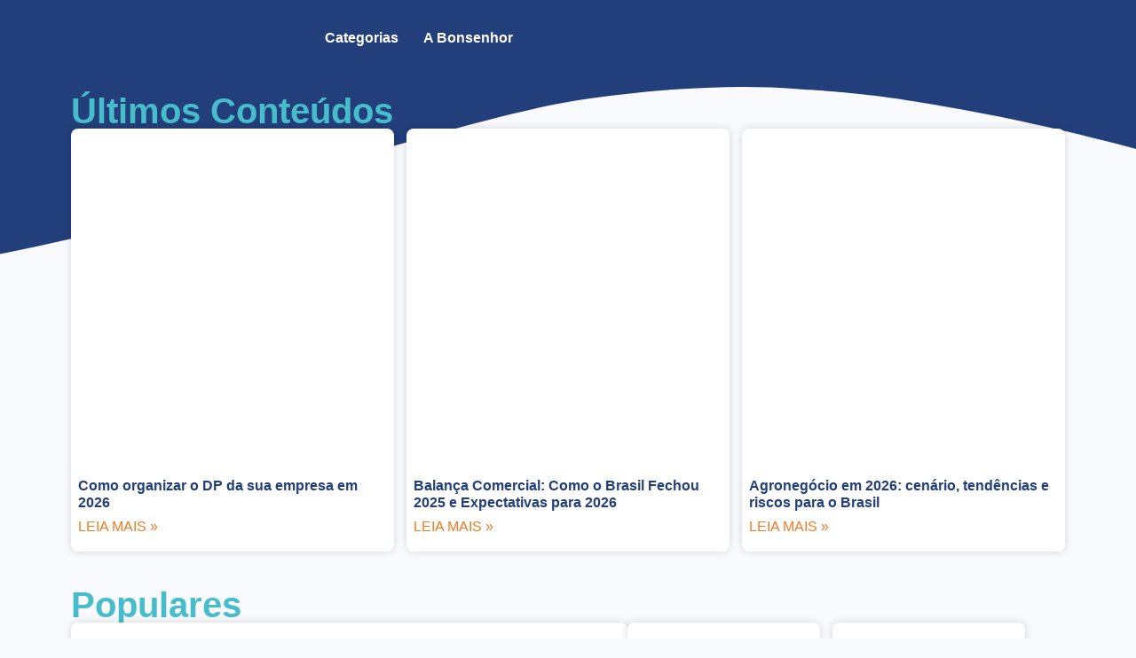

--- FILE ---
content_type: text/html; charset=UTF-8
request_url: https://bonsenhor.com.br/tag/comercio-exterior-3/
body_size: 43919
content:
<!DOCTYPE html>
<html lang="pt-BR">
<head>
	<meta charset="UTF-8">
		<meta name='robots' content='index, follow, max-image-preview:large, max-snippet:-1, max-video-preview:-1' />

	<!-- This site is optimized with the Yoast SEO plugin v26.0 - https://yoast.com/wordpress/plugins/seo/ -->
	<title>Arquivo de COMÉRCIO EXTERIOR - Bonsenhor Contabilidade</title>
	<link rel="canonical" href="https://bonsenhor.com.br/tag/comercio-exterior-3/" />
	<link rel="next" href="https://bonsenhor.com.br/tag/comercio-exterior-3/page/2/" />
	<meta property="og:locale" content="pt_BR" />
	<meta property="og:type" content="article" />
	<meta property="og:title" content="Arquivo de COMÉRCIO EXTERIOR - Bonsenhor Contabilidade" />
	<meta property="og:url" content="https://bonsenhor.com.br/tag/comercio-exterior-3/" />
	<meta property="og:site_name" content="Bonsenhor Contabilidade" />
	<meta name="twitter:card" content="summary_large_image" />
	<script type="application/ld+json" class="yoast-schema-graph">{"@context":"https://schema.org","@graph":[{"@type":"CollectionPage","@id":"https://bonsenhor.com.br/tag/comercio-exterior-3/","url":"https://bonsenhor.com.br/tag/comercio-exterior-3/","name":"Arquivo de COMÉRCIO EXTERIOR - Bonsenhor Contabilidade","isPartOf":{"@id":"https://bonsenhor.com.br/#website"},"primaryImageOfPage":{"@id":"https://bonsenhor.com.br/tag/comercio-exterior-3/#primaryimage"},"image":{"@id":"https://bonsenhor.com.br/tag/comercio-exterior-3/#primaryimage"},"thumbnailUrl":"https://bonsenhor.com.br/wp-content/uploads/2025/12/Balanca-Comercial_-Como-o-Brasil-Fechou-2025-e-Expectativas-para-2026.png","breadcrumb":{"@id":"https://bonsenhor.com.br/tag/comercio-exterior-3/#breadcrumb"},"inLanguage":"pt-BR"},{"@type":"ImageObject","inLanguage":"pt-BR","@id":"https://bonsenhor.com.br/tag/comercio-exterior-3/#primaryimage","url":"https://bonsenhor.com.br/wp-content/uploads/2025/12/Balanca-Comercial_-Como-o-Brasil-Fechou-2025-e-Expectativas-para-2026.png","contentUrl":"https://bonsenhor.com.br/wp-content/uploads/2025/12/Balanca-Comercial_-Como-o-Brasil-Fechou-2025-e-Expectativas-para-2026.png","width":1080,"height":564,"caption":"Balança Comercial: Como o Brasil Fechou 2025 e Expectativas para 2026"},{"@type":"BreadcrumbList","@id":"https://bonsenhor.com.br/tag/comercio-exterior-3/#breadcrumb","itemListElement":[{"@type":"ListItem","position":1,"name":"Início","item":"https://bonsenhor.com.br/"},{"@type":"ListItem","position":2,"name":"COMÉRCIO EXTERIOR"}]},{"@type":"WebSite","@id":"https://bonsenhor.com.br/#website","url":"https://bonsenhor.com.br/","name":"Bonsenhor Contabilidade","description":"","publisher":{"@id":"https://bonsenhor.com.br/#organization"},"potentialAction":[{"@type":"SearchAction","target":{"@type":"EntryPoint","urlTemplate":"https://bonsenhor.com.br/?s={search_term_string}"},"query-input":{"@type":"PropertyValueSpecification","valueRequired":true,"valueName":"search_term_string"}}],"inLanguage":"pt-BR"},{"@type":"Organization","@id":"https://bonsenhor.com.br/#organization","name":"Bonsenhor Contabilidade","url":"https://bonsenhor.com.br/","logo":{"@type":"ImageObject","inLanguage":"pt-BR","@id":"https://bonsenhor.com.br/#/schema/logo/image/","url":"https://bonsenhor.com.br/wp-content/uploads/2024/11/Logo-com-selos-Colorida-Bonsenhor-Contabilidade-Contabilidade-para-Agronegocio-Contabilidade-para-Comercio-Exterior-Contabildiade-para-Lucro-Real.png","contentUrl":"https://bonsenhor.com.br/wp-content/uploads/2024/11/Logo-com-selos-Colorida-Bonsenhor-Contabilidade-Contabilidade-para-Agronegocio-Contabilidade-para-Comercio-Exterior-Contabildiade-para-Lucro-Real.png","width":417,"height":118,"caption":"Bonsenhor Contabilidade"},"image":{"@id":"https://bonsenhor.com.br/#/schema/logo/image/"},"sameAs":["https://www.facebook.com/bonsenhor/?locale=pt_BR","https://www.instagram.com/bonsenhorcontabilidade/","https://br.linkedin.com/company/bonsenhorcontabilidade","https://www.youtube.com/user/bonsenhorcontabil"]}]}</script>
	<!-- / Yoast SEO plugin. -->


<link rel='dns-prefetch' href='//www.googletagmanager.com' />

<style id='wp-img-auto-sizes-contain-inline-css'>
img:is([sizes=auto i],[sizes^="auto," i]){contain-intrinsic-size:3000px 1500px}
/*# sourceURL=wp-img-auto-sizes-contain-inline-css */
</style>
<link rel='stylesheet' id='sbi_styles-css' href='https://bonsenhor.com.br/wp-content/plugins/instagram-feed/css/sbi-styles.min.css?ver=7de4c8609be4ce3ef97bae90b4e984eb' media='all' />
<style id='wp-emoji-styles-inline-css'>

	img.wp-smiley, img.emoji {
		display: inline !important;
		border: none !important;
		box-shadow: none !important;
		height: 1em !important;
		width: 1em !important;
		margin: 0 0.07em !important;
		vertical-align: -0.1em !important;
		background: none !important;
		padding: 0 !important;
	}
/*# sourceURL=wp-emoji-styles-inline-css */
</style>
<link rel='stylesheet' id='wp-block-library-css' href='https://bonsenhor.com.br/wp-includes/css/dist/block-library/style.min.css?ver=7de4c8609be4ce3ef97bae90b4e984eb' media='all' />
<style id='global-styles-inline-css'>
:root{--wp--preset--aspect-ratio--square: 1;--wp--preset--aspect-ratio--4-3: 4/3;--wp--preset--aspect-ratio--3-4: 3/4;--wp--preset--aspect-ratio--3-2: 3/2;--wp--preset--aspect-ratio--2-3: 2/3;--wp--preset--aspect-ratio--16-9: 16/9;--wp--preset--aspect-ratio--9-16: 9/16;--wp--preset--color--black: #000000;--wp--preset--color--cyan-bluish-gray: #abb8c3;--wp--preset--color--white: #ffffff;--wp--preset--color--pale-pink: #f78da7;--wp--preset--color--vivid-red: #cf2e2e;--wp--preset--color--luminous-vivid-orange: #ff6900;--wp--preset--color--luminous-vivid-amber: #fcb900;--wp--preset--color--light-green-cyan: #7bdcb5;--wp--preset--color--vivid-green-cyan: #00d084;--wp--preset--color--pale-cyan-blue: #8ed1fc;--wp--preset--color--vivid-cyan-blue: #0693e3;--wp--preset--color--vivid-purple: #9b51e0;--wp--preset--gradient--vivid-cyan-blue-to-vivid-purple: linear-gradient(135deg,rgb(6,147,227) 0%,rgb(155,81,224) 100%);--wp--preset--gradient--light-green-cyan-to-vivid-green-cyan: linear-gradient(135deg,rgb(122,220,180) 0%,rgb(0,208,130) 100%);--wp--preset--gradient--luminous-vivid-amber-to-luminous-vivid-orange: linear-gradient(135deg,rgb(252,185,0) 0%,rgb(255,105,0) 100%);--wp--preset--gradient--luminous-vivid-orange-to-vivid-red: linear-gradient(135deg,rgb(255,105,0) 0%,rgb(207,46,46) 100%);--wp--preset--gradient--very-light-gray-to-cyan-bluish-gray: linear-gradient(135deg,rgb(238,238,238) 0%,rgb(169,184,195) 100%);--wp--preset--gradient--cool-to-warm-spectrum: linear-gradient(135deg,rgb(74,234,220) 0%,rgb(151,120,209) 20%,rgb(207,42,186) 40%,rgb(238,44,130) 60%,rgb(251,105,98) 80%,rgb(254,248,76) 100%);--wp--preset--gradient--blush-light-purple: linear-gradient(135deg,rgb(255,206,236) 0%,rgb(152,150,240) 100%);--wp--preset--gradient--blush-bordeaux: linear-gradient(135deg,rgb(254,205,165) 0%,rgb(254,45,45) 50%,rgb(107,0,62) 100%);--wp--preset--gradient--luminous-dusk: linear-gradient(135deg,rgb(255,203,112) 0%,rgb(199,81,192) 50%,rgb(65,88,208) 100%);--wp--preset--gradient--pale-ocean: linear-gradient(135deg,rgb(255,245,203) 0%,rgb(182,227,212) 50%,rgb(51,167,181) 100%);--wp--preset--gradient--electric-grass: linear-gradient(135deg,rgb(202,248,128) 0%,rgb(113,206,126) 100%);--wp--preset--gradient--midnight: linear-gradient(135deg,rgb(2,3,129) 0%,rgb(40,116,252) 100%);--wp--preset--font-size--small: 13px;--wp--preset--font-size--medium: 20px;--wp--preset--font-size--large: 36px;--wp--preset--font-size--x-large: 42px;--wp--preset--spacing--20: 0.44rem;--wp--preset--spacing--30: 0.67rem;--wp--preset--spacing--40: 1rem;--wp--preset--spacing--50: 1.5rem;--wp--preset--spacing--60: 2.25rem;--wp--preset--spacing--70: 3.38rem;--wp--preset--spacing--80: 5.06rem;--wp--preset--shadow--natural: 6px 6px 9px rgba(0, 0, 0, 0.2);--wp--preset--shadow--deep: 12px 12px 50px rgba(0, 0, 0, 0.4);--wp--preset--shadow--sharp: 6px 6px 0px rgba(0, 0, 0, 0.2);--wp--preset--shadow--outlined: 6px 6px 0px -3px rgb(255, 255, 255), 6px 6px rgb(0, 0, 0);--wp--preset--shadow--crisp: 6px 6px 0px rgb(0, 0, 0);}:root { --wp--style--global--content-size: 800px;--wp--style--global--wide-size: 1200px; }:where(body) { margin: 0; }.wp-site-blocks > .alignleft { float: left; margin-right: 2em; }.wp-site-blocks > .alignright { float: right; margin-left: 2em; }.wp-site-blocks > .aligncenter { justify-content: center; margin-left: auto; margin-right: auto; }:where(.wp-site-blocks) > * { margin-block-start: 24px; margin-block-end: 0; }:where(.wp-site-blocks) > :first-child { margin-block-start: 0; }:where(.wp-site-blocks) > :last-child { margin-block-end: 0; }:root { --wp--style--block-gap: 24px; }:root :where(.is-layout-flow) > :first-child{margin-block-start: 0;}:root :where(.is-layout-flow) > :last-child{margin-block-end: 0;}:root :where(.is-layout-flow) > *{margin-block-start: 24px;margin-block-end: 0;}:root :where(.is-layout-constrained) > :first-child{margin-block-start: 0;}:root :where(.is-layout-constrained) > :last-child{margin-block-end: 0;}:root :where(.is-layout-constrained) > *{margin-block-start: 24px;margin-block-end: 0;}:root :where(.is-layout-flex){gap: 24px;}:root :where(.is-layout-grid){gap: 24px;}.is-layout-flow > .alignleft{float: left;margin-inline-start: 0;margin-inline-end: 2em;}.is-layout-flow > .alignright{float: right;margin-inline-start: 2em;margin-inline-end: 0;}.is-layout-flow > .aligncenter{margin-left: auto !important;margin-right: auto !important;}.is-layout-constrained > .alignleft{float: left;margin-inline-start: 0;margin-inline-end: 2em;}.is-layout-constrained > .alignright{float: right;margin-inline-start: 2em;margin-inline-end: 0;}.is-layout-constrained > .aligncenter{margin-left: auto !important;margin-right: auto !important;}.is-layout-constrained > :where(:not(.alignleft):not(.alignright):not(.alignfull)){max-width: var(--wp--style--global--content-size);margin-left: auto !important;margin-right: auto !important;}.is-layout-constrained > .alignwide{max-width: var(--wp--style--global--wide-size);}body .is-layout-flex{display: flex;}.is-layout-flex{flex-wrap: wrap;align-items: center;}.is-layout-flex > :is(*, div){margin: 0;}body .is-layout-grid{display: grid;}.is-layout-grid > :is(*, div){margin: 0;}body{padding-top: 0px;padding-right: 0px;padding-bottom: 0px;padding-left: 0px;}a:where(:not(.wp-element-button)){text-decoration: underline;}:root :where(.wp-element-button, .wp-block-button__link){background-color: #32373c;border-width: 0;color: #fff;font-family: inherit;font-size: inherit;font-style: inherit;font-weight: inherit;letter-spacing: inherit;line-height: inherit;padding-top: calc(0.667em + 2px);padding-right: calc(1.333em + 2px);padding-bottom: calc(0.667em + 2px);padding-left: calc(1.333em + 2px);text-decoration: none;text-transform: inherit;}.has-black-color{color: var(--wp--preset--color--black) !important;}.has-cyan-bluish-gray-color{color: var(--wp--preset--color--cyan-bluish-gray) !important;}.has-white-color{color: var(--wp--preset--color--white) !important;}.has-pale-pink-color{color: var(--wp--preset--color--pale-pink) !important;}.has-vivid-red-color{color: var(--wp--preset--color--vivid-red) !important;}.has-luminous-vivid-orange-color{color: var(--wp--preset--color--luminous-vivid-orange) !important;}.has-luminous-vivid-amber-color{color: var(--wp--preset--color--luminous-vivid-amber) !important;}.has-light-green-cyan-color{color: var(--wp--preset--color--light-green-cyan) !important;}.has-vivid-green-cyan-color{color: var(--wp--preset--color--vivid-green-cyan) !important;}.has-pale-cyan-blue-color{color: var(--wp--preset--color--pale-cyan-blue) !important;}.has-vivid-cyan-blue-color{color: var(--wp--preset--color--vivid-cyan-blue) !important;}.has-vivid-purple-color{color: var(--wp--preset--color--vivid-purple) !important;}.has-black-background-color{background-color: var(--wp--preset--color--black) !important;}.has-cyan-bluish-gray-background-color{background-color: var(--wp--preset--color--cyan-bluish-gray) !important;}.has-white-background-color{background-color: var(--wp--preset--color--white) !important;}.has-pale-pink-background-color{background-color: var(--wp--preset--color--pale-pink) !important;}.has-vivid-red-background-color{background-color: var(--wp--preset--color--vivid-red) !important;}.has-luminous-vivid-orange-background-color{background-color: var(--wp--preset--color--luminous-vivid-orange) !important;}.has-luminous-vivid-amber-background-color{background-color: var(--wp--preset--color--luminous-vivid-amber) !important;}.has-light-green-cyan-background-color{background-color: var(--wp--preset--color--light-green-cyan) !important;}.has-vivid-green-cyan-background-color{background-color: var(--wp--preset--color--vivid-green-cyan) !important;}.has-pale-cyan-blue-background-color{background-color: var(--wp--preset--color--pale-cyan-blue) !important;}.has-vivid-cyan-blue-background-color{background-color: var(--wp--preset--color--vivid-cyan-blue) !important;}.has-vivid-purple-background-color{background-color: var(--wp--preset--color--vivid-purple) !important;}.has-black-border-color{border-color: var(--wp--preset--color--black) !important;}.has-cyan-bluish-gray-border-color{border-color: var(--wp--preset--color--cyan-bluish-gray) !important;}.has-white-border-color{border-color: var(--wp--preset--color--white) !important;}.has-pale-pink-border-color{border-color: var(--wp--preset--color--pale-pink) !important;}.has-vivid-red-border-color{border-color: var(--wp--preset--color--vivid-red) !important;}.has-luminous-vivid-orange-border-color{border-color: var(--wp--preset--color--luminous-vivid-orange) !important;}.has-luminous-vivid-amber-border-color{border-color: var(--wp--preset--color--luminous-vivid-amber) !important;}.has-light-green-cyan-border-color{border-color: var(--wp--preset--color--light-green-cyan) !important;}.has-vivid-green-cyan-border-color{border-color: var(--wp--preset--color--vivid-green-cyan) !important;}.has-pale-cyan-blue-border-color{border-color: var(--wp--preset--color--pale-cyan-blue) !important;}.has-vivid-cyan-blue-border-color{border-color: var(--wp--preset--color--vivid-cyan-blue) !important;}.has-vivid-purple-border-color{border-color: var(--wp--preset--color--vivid-purple) !important;}.has-vivid-cyan-blue-to-vivid-purple-gradient-background{background: var(--wp--preset--gradient--vivid-cyan-blue-to-vivid-purple) !important;}.has-light-green-cyan-to-vivid-green-cyan-gradient-background{background: var(--wp--preset--gradient--light-green-cyan-to-vivid-green-cyan) !important;}.has-luminous-vivid-amber-to-luminous-vivid-orange-gradient-background{background: var(--wp--preset--gradient--luminous-vivid-amber-to-luminous-vivid-orange) !important;}.has-luminous-vivid-orange-to-vivid-red-gradient-background{background: var(--wp--preset--gradient--luminous-vivid-orange-to-vivid-red) !important;}.has-very-light-gray-to-cyan-bluish-gray-gradient-background{background: var(--wp--preset--gradient--very-light-gray-to-cyan-bluish-gray) !important;}.has-cool-to-warm-spectrum-gradient-background{background: var(--wp--preset--gradient--cool-to-warm-spectrum) !important;}.has-blush-light-purple-gradient-background{background: var(--wp--preset--gradient--blush-light-purple) !important;}.has-blush-bordeaux-gradient-background{background: var(--wp--preset--gradient--blush-bordeaux) !important;}.has-luminous-dusk-gradient-background{background: var(--wp--preset--gradient--luminous-dusk) !important;}.has-pale-ocean-gradient-background{background: var(--wp--preset--gradient--pale-ocean) !important;}.has-electric-grass-gradient-background{background: var(--wp--preset--gradient--electric-grass) !important;}.has-midnight-gradient-background{background: var(--wp--preset--gradient--midnight) !important;}.has-small-font-size{font-size: var(--wp--preset--font-size--small) !important;}.has-medium-font-size{font-size: var(--wp--preset--font-size--medium) !important;}.has-large-font-size{font-size: var(--wp--preset--font-size--large) !important;}.has-x-large-font-size{font-size: var(--wp--preset--font-size--x-large) !important;}
:root :where(.wp-block-pullquote){font-size: 1.5em;line-height: 1.6;}
/*# sourceURL=global-styles-inline-css */
</style>
<style id='hide_field_class_style-inline-css'>
.cfef-hidden {
					display: none !important;
			 	}
.cfef-hidden {
					display: none !important;
			 	}
/*# sourceURL=hide_field_class_style-inline-css */
</style>
<link rel='stylesheet' id='cmplz-general-css' href='https://bonsenhor.com.br/wp-content/plugins/complianz-gdpr/assets/css/cookieblocker.min.css?ver=1758732643' media='all' />
<link data-minify="1" rel='stylesheet' id='hello-elementor-css' href='https://bonsenhor.com.br/wp-content/cache/min/1/wp-content/themes/hello-elementor/assets/css/reset.css?ver=1769520569' media='all' />
<link data-minify="1" rel='stylesheet' id='hello-elementor-theme-style-css' href='https://bonsenhor.com.br/wp-content/cache/min/1/wp-content/themes/hello-elementor/assets/css/theme.css?ver=1769520569' media='all' />
<link data-minify="1" rel='stylesheet' id='hello-elementor-header-footer-css' href='https://bonsenhor.com.br/wp-content/cache/min/1/wp-content/themes/hello-elementor/assets/css/header-footer.css?ver=1769520569' media='all' />
<link rel='stylesheet' id='elementor-frontend-css' href='https://bonsenhor.com.br/wp-content/plugins/elementor/assets/css/frontend.min.css?ver=3.33.4' media='all' />
<link data-minify="1" rel='stylesheet' id='elementor-post-6-css' href='https://bonsenhor.com.br/wp-content/cache/min/1/wp-content/uploads/elementor/css/post-6.css?ver=1769520569' media='all' />
<link rel='stylesheet' id='widget-icon-list-css' href='https://bonsenhor.com.br/wp-content/plugins/elementor/assets/css/widget-icon-list.min.css?ver=3.33.4' media='all' />
<link rel='stylesheet' id='widget-heading-css' href='https://bonsenhor.com.br/wp-content/plugins/elementor/assets/css/widget-heading.min.css?ver=3.33.4' media='all' />
<link rel='stylesheet' id='widget-image-css' href='https://bonsenhor.com.br/wp-content/plugins/elementor/assets/css/widget-image.min.css?ver=3.33.4' media='all' />
<link rel='stylesheet' id='widget-nav-menu-css' href='https://bonsenhor.com.br/wp-content/plugins/elementor-pro/assets/css/widget-nav-menu.min.css?ver=3.29.1' media='all' />
<link rel='stylesheet' id='e-sticky-css' href='https://bonsenhor.com.br/wp-content/plugins/elementor-pro/assets/css/modules/sticky.min.css?ver=3.29.1' media='all' />
<link rel='stylesheet' id='widget-search-css' href='https://bonsenhor.com.br/wp-content/plugins/elementor-pro/assets/css/widget-search.min.css?ver=3.29.1' media='all' />
<link rel='stylesheet' id='widget-posts-css' href='https://bonsenhor.com.br/wp-content/plugins/elementor-pro/assets/css/widget-posts.min.css?ver=3.29.1' media='all' />
<link rel='stylesheet' id='e-shapes-css' href='https://bonsenhor.com.br/wp-content/plugins/elementor/assets/css/conditionals/shapes.min.css?ver=3.33.4' media='all' />
<link data-minify="1" rel='stylesheet' id='swiper-css' href='https://bonsenhor.com.br/wp-content/cache/min/1/wp-content/plugins/elementor/assets/lib/swiper/v8/css/swiper.min.css?ver=1769520569' media='all' />
<link rel='stylesheet' id='e-swiper-css' href='https://bonsenhor.com.br/wp-content/plugins/elementor/assets/css/conditionals/e-swiper.min.css?ver=3.33.4' media='all' />
<link rel='stylesheet' id='widget-nested-carousel-css' href='https://bonsenhor.com.br/wp-content/plugins/elementor-pro/assets/css/widget-nested-carousel.min.css?ver=3.29.1' media='all' />
<link rel='stylesheet' id='e-animation-grow-css' href='https://bonsenhor.com.br/wp-content/plugins/elementor/assets/lib/animations/styles/e-animation-grow.min.css?ver=3.33.4' media='all' />
<link rel='stylesheet' id='widget-icon-box-css' href='https://bonsenhor.com.br/wp-content/plugins/elementor/assets/css/widget-icon-box.min.css?ver=3.33.4' media='all' />
<link rel='stylesheet' id='e-animation-slideInUp-css' href='https://bonsenhor.com.br/wp-content/plugins/elementor/assets/lib/animations/styles/slideInUp.min.css?ver=3.33.4' media='all' />
<link rel='stylesheet' id='e-popup-css' href='https://bonsenhor.com.br/wp-content/plugins/elementor-pro/assets/css/conditionals/popup.min.css?ver=3.29.1' media='all' />
<link rel='stylesheet' id='sbistyles-css' href='https://bonsenhor.com.br/wp-content/plugins/instagram-feed/css/sbi-styles.min.css?ver=7de4c8609be4ce3ef97bae90b4e984eb' media='all' />
<link data-minify="1" rel='stylesheet' id='elementor-post-14926-css' href='https://bonsenhor.com.br/wp-content/cache/min/1/wp-content/uploads/elementor/css/post-14926.css?ver=1769520569' media='all' />
<link data-minify="1" rel='stylesheet' id='elementor-post-14938-css' href='https://bonsenhor.com.br/wp-content/cache/min/1/wp-content/uploads/elementor/css/post-14938.css?ver=1769520569' media='all' />
<link data-minify="1" rel='stylesheet' id='elementor-post-15016-css' href='https://bonsenhor.com.br/wp-content/cache/min/1/wp-content/uploads/elementor/css/post-15016.css?ver=1769520776' media='all' />
<link data-minify="1" rel='stylesheet' id='elementor-post-17701-css' href='https://bonsenhor.com.br/wp-content/cache/min/1/wp-content/uploads/elementor/css/post-17701.css?ver=1769520569' media='all' />
<link rel='stylesheet' id='eael-general-css' href='https://bonsenhor.com.br/wp-content/plugins/essential-addons-for-elementor-lite/assets/front-end/css/view/general.min.css?ver=6.5.4' media='all' />
<style id='rocket-lazyload-inline-css'>
.rll-youtube-player{position:relative;padding-bottom:56.23%;height:0;overflow:hidden;max-width:100%;}.rll-youtube-player:focus-within{outline: 2px solid currentColor;outline-offset: 5px;}.rll-youtube-player iframe{position:absolute;top:0;left:0;width:100%;height:100%;z-index:100;background:0 0}.rll-youtube-player img{bottom:0;display:block;left:0;margin:auto;max-width:100%;width:100%;position:absolute;right:0;top:0;border:none;height:auto;-webkit-transition:.4s all;-moz-transition:.4s all;transition:.4s all}.rll-youtube-player img:hover{-webkit-filter:brightness(75%)}.rll-youtube-player .play{height:100%;width:100%;left:0;top:0;position:absolute;background:url(https://bonsenhor.com.br/wp-content/plugins/wp-rocket/assets/img/youtube.png) no-repeat center;background-color: transparent !important;cursor:pointer;border:none;}.wp-embed-responsive .wp-has-aspect-ratio .rll-youtube-player{position:absolute;padding-bottom:0;width:100%;height:100%;top:0;bottom:0;left:0;right:0}
/*# sourceURL=rocket-lazyload-inline-css */
</style>
<link data-minify="1" rel='stylesheet' id='elementor-gf-local-mavenpro-css' href='https://bonsenhor.com.br/wp-content/cache/min/1/wp-content/uploads/elementor/google-fonts/css/mavenpro.css?ver=1769520569' media='all' />
<script src="https://bonsenhor.com.br/wp-includes/js/jquery/jquery.min.js?ver=3.7.1" id="jquery-core-js"></script>
<script src="https://bonsenhor.com.br/wp-includes/js/jquery/jquery-migrate.min.js?ver=3.4.1" id="jquery-migrate-js"></script>

<!-- Snippet da etiqueta do Google (gtag.js) adicionado pelo Site Kit -->
<!-- Snippet do Google Análises adicionado pelo Site Kit -->
<script src="https://www.googletagmanager.com/gtag/js?id=GT-P8R68ZDJ" id="google_gtagjs-js" async></script>
<script id="google_gtagjs-js-after">
window.dataLayer = window.dataLayer || [];function gtag(){dataLayer.push(arguments);}
gtag("set","linker",{"domains":["bonsenhor.com.br"]});
gtag("js", new Date());
gtag("set", "developer_id.dZTNiMT", true);
gtag("config", "GT-P8R68ZDJ");
//# sourceURL=google_gtagjs-js-after
</script>
<link rel="https://api.w.org/" href="https://bonsenhor.com.br/wp-json/" /><link rel="alternate" title="JSON" type="application/json" href="https://bonsenhor.com.br/wp-json/wp/v2/tags/15" /><link rel="EditURI" type="application/rsd+xml" title="RSD" href="https://bonsenhor.com.br/xmlrpc.php?rsd" />

<meta name="generator" content="Site Kit by Google 1.162.0" /><script>document.createElement( "picture" );if(!window.HTMLPictureElement && document.addEventListener) {window.addEventListener("DOMContentLoaded", function() {var s = document.createElement("script");s.src = "https://bonsenhor.com.br/wp-content/plugins/webp-express/js/picturefill.min.js";document.body.appendChild(s);});}</script>			<style>.cmplz-hidden {
					display: none !important;
				}</style><meta name="generator" content="Elementor 3.33.4; features: e_font_icon_svg, additional_custom_breakpoints; settings: css_print_method-external, google_font-enabled, font_display-swap">
<meta name="google-site-verification" content="Zz6rXNcia48SVeFr75nsa1HByqoMprmkQSNfKUUf7IU" />
			<style>
				.e-con.e-parent:nth-of-type(n+4):not(.e-lazyloaded):not(.e-no-lazyload),
				.e-con.e-parent:nth-of-type(n+4):not(.e-lazyloaded):not(.e-no-lazyload) * {
					background-image: none !important;
				}
				@media screen and (max-height: 1024px) {
					.e-con.e-parent:nth-of-type(n+3):not(.e-lazyloaded):not(.e-no-lazyload),
					.e-con.e-parent:nth-of-type(n+3):not(.e-lazyloaded):not(.e-no-lazyload) * {
						background-image: none !important;
					}
				}
				@media screen and (max-height: 640px) {
					.e-con.e-parent:nth-of-type(n+2):not(.e-lazyloaded):not(.e-no-lazyload),
					.e-con.e-parent:nth-of-type(n+2):not(.e-lazyloaded):not(.e-no-lazyload) * {
						background-image: none !important;
					}
				}
			</style>
			<link rel="icon" href="https://bonsenhor.com.br/wp-content/uploads/2024/12/cropped-iconbc-32x32.png" sizes="32x32" />
<link rel="icon" href="https://bonsenhor.com.br/wp-content/uploads/2024/12/cropped-iconbc-192x192.png" sizes="192x192" />
<link rel="apple-touch-icon" href="https://bonsenhor.com.br/wp-content/uploads/2024/12/cropped-iconbc-180x180.png" />
<meta name="msapplication-TileImage" content="https://bonsenhor.com.br/wp-content/uploads/2024/12/cropped-iconbc-270x270.png" />
<noscript><style id="rocket-lazyload-nojs-css">.rll-youtube-player, [data-lazy-src]{display:none !important;}</style></noscript>	<meta name="viewport" content="width=device-width, initial-scale=1.0, viewport-fit=cover" /></head>
<body class="archive tag tag-comercio-exterior-3 tag-15 wp-embed-responsive wp-theme-hello-elementor hello-elementor-default elementor-page-15016 elementor-default elementor-template-canvas elementor-kit-6">
			<div data-elementor-type="archive" data-elementor-id="15016" class="elementor elementor-15016 elementor-location-archive" data-elementor-post-type="elementor_library">
			<div class="elementor-element elementor-element-191722fb elementor-hidden-mobile e-flex e-con-boxed e-con e-parent" data-id="191722fb" data-element_type="container" data-settings="{&quot;background_background&quot;:&quot;classic&quot;,&quot;sticky&quot;:&quot;top&quot;,&quot;sticky_on&quot;:[&quot;desktop&quot;,&quot;tablet&quot;,&quot;mobile&quot;],&quot;sticky_offset&quot;:0,&quot;sticky_effects_offset&quot;:0,&quot;sticky_anchor_link_offset&quot;:0}">
					<div class="e-con-inner">
				<div class="elementor-element elementor-element-4211bd2b elementor-widget__width-initial elementor-widget elementor-widget-image" data-id="4211bd2b" data-element_type="widget" data-widget_type="image.default">
				<div class="elementor-widget-container">
																<a href="https://bonsenhor.com.br/blog/">
							<picture><source data-lazy-srcset="https://bonsenhor.com.br/wp-content/webp-express/webp-images/uploads/2024/11/Logo-Blog-Horizontal-White-Bonsenhor-Contabilidade-Contabilidade-para-Agronegocio-Contabilidade-para-Comercio-Exterior-Contabildiade-para-Lucro-Real.png.webp 650w, https://bonsenhor.com.br/wp-content/webp-express/webp-images/uploads/2024/11/Logo-Blog-Horizontal-White-Bonsenhor-Contabilidade-Contabilidade-para-Agronegocio-Contabilidade-para-Comercio-Exterior-Contabildiade-para-Lucro-Real-300x50.png.webp 300w" sizes="(max-width: 650px) 100vw, 650px" type="image/webp"><img width="650" height="108" src="data:image/svg+xml,%3Csvg%20xmlns='http://www.w3.org/2000/svg'%20viewBox='0%200%20650%20108'%3E%3C/svg%3E" class="attachment-full size-full wp-image-15013 webpexpress-processed" alt="" data-lazy-srcset="https://bonsenhor.com.br/wp-content/uploads/2024/11/Logo-Blog-Horizontal-White-Bonsenhor-Contabilidade-Contabilidade-para-Agronegocio-Contabilidade-para-Comercio-Exterior-Contabildiade-para-Lucro-Real.png 650w, https://bonsenhor.com.br/wp-content/uploads/2024/11/Logo-Blog-Horizontal-White-Bonsenhor-Contabilidade-Contabilidade-para-Agronegocio-Contabilidade-para-Comercio-Exterior-Contabildiade-para-Lucro-Real-300x50.png 300w" data-lazy-sizes="(max-width: 650px) 100vw, 650px" data-lazy-src="https://bonsenhor.com.br/wp-content/uploads/2024/11/Logo-Blog-Horizontal-White-Bonsenhor-Contabilidade-Contabilidade-para-Agronegocio-Contabilidade-para-Comercio-Exterior-Contabildiade-para-Lucro-Real.png"><noscript><img width="650" height="108" src="https://bonsenhor.com.br/wp-content/uploads/2024/11/Logo-Blog-Horizontal-White-Bonsenhor-Contabilidade-Contabilidade-para-Agronegocio-Contabilidade-para-Comercio-Exterior-Contabildiade-para-Lucro-Real.png" class="attachment-full size-full wp-image-15013 webpexpress-processed" alt="" srcset="https://bonsenhor.com.br/wp-content/uploads/2024/11/Logo-Blog-Horizontal-White-Bonsenhor-Contabilidade-Contabilidade-para-Agronegocio-Contabilidade-para-Comercio-Exterior-Contabildiade-para-Lucro-Real.png 650w, https://bonsenhor.com.br/wp-content/uploads/2024/11/Logo-Blog-Horizontal-White-Bonsenhor-Contabilidade-Contabilidade-para-Agronegocio-Contabilidade-para-Comercio-Exterior-Contabildiade-para-Lucro-Real-300x50.png 300w" sizes="(max-width: 650px) 100vw, 650px"></noscript></picture>								</a>
															</div>
				</div>
		<div class="elementor-element elementor-element-189d0919 e-con-full e-flex e-con e-child" data-id="189d0919" data-element_type="container">
				<div class="elementor-element elementor-element-769cef58 elementor-nav-menu__align-end elementor-nav-menu--stretch elementor-nav-menu--dropdown-tablet elementor-nav-menu__text-align-aside elementor-nav-menu--toggle elementor-nav-menu--burger elementor-widget elementor-widget-nav-menu" data-id="769cef58" data-element_type="widget" data-settings="{&quot;full_width&quot;:&quot;stretch&quot;,&quot;layout&quot;:&quot;horizontal&quot;,&quot;submenu_icon&quot;:{&quot;value&quot;:&quot;&lt;svg class=\&quot;e-font-icon-svg e-fas-caret-down\&quot; viewBox=\&quot;0 0 320 512\&quot; xmlns=\&quot;http:\/\/www.w3.org\/2000\/svg\&quot;&gt;&lt;path d=\&quot;M31.3 192h257.3c17.8 0 26.7 21.5 14.1 34.1L174.1 354.8c-7.8 7.8-20.5 7.8-28.3 0L17.2 226.1C4.6 213.5 13.5 192 31.3 192z\&quot;&gt;&lt;\/path&gt;&lt;\/svg&gt;&quot;,&quot;library&quot;:&quot;fa-solid&quot;},&quot;toggle&quot;:&quot;burger&quot;}" data-widget_type="nav-menu.default">
				<div class="elementor-widget-container">
								<nav aria-label="Menu" class="elementor-nav-menu--main elementor-nav-menu__container elementor-nav-menu--layout-horizontal e--pointer-text e--animation-grow">
				<ul id="menu-1-769cef58" class="elementor-nav-menu"><li class="menu-item menu-item-type-custom menu-item-object-custom menu-item-has-children menu-item-14995"><a href="#" class="elementor-item elementor-item-anchor">Categorias</a>
<ul class="sub-menu elementor-nav-menu--dropdown">
	<li class="menu-item menu-item-type-taxonomy menu-item-object-category menu-item-14994"><a href="https://bonsenhor.com.br/category/agronegocio/" class="elementor-sub-item">Agronegócio</a></li>
	<li class="menu-item menu-item-type-taxonomy menu-item-object-category menu-item-14993"><a href="https://bonsenhor.com.br/category/comex/" class="elementor-sub-item">Comex</a></li>
	<li class="menu-item menu-item-type-taxonomy menu-item-object-category menu-item-14989"><a href="https://bonsenhor.com.br/category/contabilidade/" class="elementor-sub-item">Contabilidade</a></li>
	<li class="menu-item menu-item-type-taxonomy menu-item-object-category menu-item-14992"><a href="https://bonsenhor.com.br/category/economia-e-financas/" class="elementor-sub-item">Economia &amp; Finanças</a></li>
	<li class="menu-item menu-item-type-taxonomy menu-item-object-category menu-item-14988"><a href="https://bonsenhor.com.br/category/eventos/" class="elementor-sub-item">Eventos</a></li>
	<li class="menu-item menu-item-type-taxonomy menu-item-object-category menu-item-14991"><a href="https://bonsenhor.com.br/category/gestao-de-pessoas/" class="elementor-sub-item">Gestão de Pessoas</a></li>
	<li class="menu-item menu-item-type-taxonomy menu-item-object-category menu-item-14990"><a href="https://bonsenhor.com.br/category/gestao-e-empreendedorismo/" class="elementor-sub-item">Gestão &amp; Empreendedorismo</a></li>
</ul>
</li>
</ul>			</nav>
					<div class="elementor-menu-toggle" role="button" tabindex="0" aria-label="Alternar menu" aria-expanded="false">
			<svg aria-hidden="true" role="presentation" class="elementor-menu-toggle__icon--open e-font-icon-svg e-eicon-menu-bar" viewBox="0 0 1000 1000" xmlns="http://www.w3.org/2000/svg"><path d="M104 333H896C929 333 958 304 958 271S929 208 896 208H104C71 208 42 237 42 271S71 333 104 333ZM104 583H896C929 583 958 554 958 521S929 458 896 458H104C71 458 42 487 42 521S71 583 104 583ZM104 833H896C929 833 958 804 958 771S929 708 896 708H104C71 708 42 737 42 771S71 833 104 833Z"></path></svg><svg aria-hidden="true" role="presentation" class="elementor-menu-toggle__icon--close e-font-icon-svg e-eicon-close" viewBox="0 0 1000 1000" xmlns="http://www.w3.org/2000/svg"><path d="M742 167L500 408 258 167C246 154 233 150 217 150 196 150 179 158 167 167 154 179 150 196 150 212 150 229 154 242 171 254L408 500 167 742C138 771 138 800 167 829 196 858 225 858 254 829L496 587 738 829C750 842 767 846 783 846 800 846 817 842 829 829 842 817 846 804 846 783 846 767 842 750 829 737L588 500 833 258C863 229 863 200 833 171 804 137 775 137 742 167Z"></path></svg>		</div>
					<nav class="elementor-nav-menu--dropdown elementor-nav-menu__container" aria-hidden="true">
				<ul id="menu-2-769cef58" class="elementor-nav-menu"><li class="menu-item menu-item-type-custom menu-item-object-custom menu-item-has-children menu-item-14995"><a href="#" class="elementor-item elementor-item-anchor" tabindex="-1">Categorias</a>
<ul class="sub-menu elementor-nav-menu--dropdown">
	<li class="menu-item menu-item-type-taxonomy menu-item-object-category menu-item-14994"><a href="https://bonsenhor.com.br/category/agronegocio/" class="elementor-sub-item" tabindex="-1">Agronegócio</a></li>
	<li class="menu-item menu-item-type-taxonomy menu-item-object-category menu-item-14993"><a href="https://bonsenhor.com.br/category/comex/" class="elementor-sub-item" tabindex="-1">Comex</a></li>
	<li class="menu-item menu-item-type-taxonomy menu-item-object-category menu-item-14989"><a href="https://bonsenhor.com.br/category/contabilidade/" class="elementor-sub-item" tabindex="-1">Contabilidade</a></li>
	<li class="menu-item menu-item-type-taxonomy menu-item-object-category menu-item-14992"><a href="https://bonsenhor.com.br/category/economia-e-financas/" class="elementor-sub-item" tabindex="-1">Economia &amp; Finanças</a></li>
	<li class="menu-item menu-item-type-taxonomy menu-item-object-category menu-item-14988"><a href="https://bonsenhor.com.br/category/eventos/" class="elementor-sub-item" tabindex="-1">Eventos</a></li>
	<li class="menu-item menu-item-type-taxonomy menu-item-object-category menu-item-14991"><a href="https://bonsenhor.com.br/category/gestao-de-pessoas/" class="elementor-sub-item" tabindex="-1">Gestão de Pessoas</a></li>
	<li class="menu-item menu-item-type-taxonomy menu-item-object-category menu-item-14990"><a href="https://bonsenhor.com.br/category/gestao-e-empreendedorismo/" class="elementor-sub-item" tabindex="-1">Gestão &amp; Empreendedorismo</a></li>
</ul>
</li>
</ul>			</nav>
						</div>
				</div>
				<div class="elementor-element elementor-element-6369535c elementor-nav-menu__align-end elementor-nav-menu--stretch elementor-nav-menu--dropdown-tablet elementor-nav-menu__text-align-aside elementor-nav-menu--toggle elementor-nav-menu--burger elementor-widget elementor-widget-nav-menu" data-id="6369535c" data-element_type="widget" data-settings="{&quot;full_width&quot;:&quot;stretch&quot;,&quot;layout&quot;:&quot;horizontal&quot;,&quot;submenu_icon&quot;:{&quot;value&quot;:&quot;&lt;svg class=\&quot;e-font-icon-svg e-fas-caret-down\&quot; viewBox=\&quot;0 0 320 512\&quot; xmlns=\&quot;http:\/\/www.w3.org\/2000\/svg\&quot;&gt;&lt;path d=\&quot;M31.3 192h257.3c17.8 0 26.7 21.5 14.1 34.1L174.1 354.8c-7.8 7.8-20.5 7.8-28.3 0L17.2 226.1C4.6 213.5 13.5 192 31.3 192z\&quot;&gt;&lt;\/path&gt;&lt;\/svg&gt;&quot;,&quot;library&quot;:&quot;fa-solid&quot;},&quot;toggle&quot;:&quot;burger&quot;}" data-widget_type="nav-menu.default">
				<div class="elementor-widget-container">
								<nav aria-label="Menu" class="elementor-nav-menu--main elementor-nav-menu__container elementor-nav-menu--layout-horizontal e--pointer-text e--animation-grow">
				<ul id="menu-1-6369535c" class="elementor-nav-menu"><li class="menu-item menu-item-type-custom menu-item-object-custom menu-item-has-children menu-item-14996"><a href="#" class="elementor-item elementor-item-anchor">A Bonsenhor</a>
<ul class="sub-menu elementor-nav-menu--dropdown">
	<li class="menu-item menu-item-type-post_type menu-item-object-page menu-item-home menu-item-17166"><a href="https://bonsenhor.com.br/" class="elementor-sub-item">Home</a></li>
	<li class="menu-item menu-item-type-post_type menu-item-object-page menu-item-has-children menu-item-16856"><a href="https://bonsenhor.com.br/sobre-nos/" class="elementor-sub-item">Sobre Nós</a>
	<ul class="sub-menu elementor-nav-menu--dropdown">
		<li class="menu-item menu-item-type-post_type menu-item-object-page menu-item-16863"><a href="https://bonsenhor.com.br/sobre-nos/" class="elementor-sub-item">Institucional</a></li>
		<li class="menu-item menu-item-type-post_type menu-item-object-page menu-item-16847"><a href="https://bonsenhor.com.br/esg/" class="elementor-sub-item">Sustentabilidade</a></li>
	</ul>
</li>
	<li class="menu-item menu-item-type-post_type menu-item-object-page menu-item-has-children menu-item-16855"><a href="https://bonsenhor.com.br/servicos/" class="elementor-sub-item">Serviços</a>
	<ul class="sub-menu elementor-nav-menu--dropdown">
		<li class="menu-item menu-item-type-custom menu-item-object-custom menu-item-17167"><a href="https://bonsenhor.com.br/servicos/#contabilidade-consultiva" class="elementor-sub-item elementor-item-anchor">Contabilidade Consultiva</a></li>
		<li class="menu-item menu-item-type-custom menu-item-object-custom menu-item-17168"><a href="https://bonsenhor.com.br/servicos/#trabalhista" class="elementor-sub-item elementor-item-anchor">Folha de Pagamento</a></li>
		<li class="menu-item menu-item-type-post_type menu-item-object-page menu-item-16852"><a href="https://bonsenhor.com.br/gestao-financeira/" class="elementor-sub-item">Gestão Financeira</a></li>
		<li class="menu-item menu-item-type-post_type menu-item-object-page menu-item-16854"><a href="https://bonsenhor.com.br/bpo-rh-operacional/" class="elementor-sub-item">RH Operacional</a></li>
		<li class="menu-item menu-item-type-post_type menu-item-object-page menu-item-16853"><a href="https://bonsenhor.com.br/rh-estrategico/" class="elementor-sub-item">RH Estratégico</a></li>
		<li class="menu-item menu-item-type-custom menu-item-object-custom menu-item-19255"><a href="https://bonsenhor.com.br/servicos/#bpofiscal" class="elementor-sub-item elementor-item-anchor">BPO Fiscal</a></li>
		<li class="menu-item menu-item-type-custom menu-item-object-custom menu-item-19256"><a href="https://bonsenhor.com.br/servicos/#bpocontabil" class="elementor-sub-item elementor-item-anchor">BPO Contábil</a></li>
		<li class="menu-item menu-item-type-custom menu-item-object-custom menu-item-19257"><a href="https://bonsenhor.com.br/servicos/#bpoagro" class="elementor-sub-item elementor-item-anchor">BPO Agro</a></li>
		<li class="menu-item menu-item-type-post_type menu-item-object-page menu-item-19115"><a href="https://bonsenhor.com.br/bpo-solutions/" class="elementor-sub-item">BPO Solutions</a></li>
	</ul>
</li>
	<li class="menu-item menu-item-type-custom menu-item-object-custom menu-item-has-children menu-item-15000"><a href="#" class="elementor-sub-item elementor-item-anchor">Especialidades</a>
	<ul class="sub-menu elementor-nav-menu--dropdown">
		<li class="menu-item menu-item-type-post_type menu-item-object-page menu-item-19116"><a href="https://bonsenhor.com.br/bpo-solutions/" class="elementor-sub-item">BPO Solutions</a></li>
		<li class="menu-item menu-item-type-custom menu-item-object-custom menu-item-17826"><a href="https://bonsenhor.com.br/comercio-exterior/" class="elementor-sub-item">Comércio Exterior</a></li>
		<li class="menu-item menu-item-type-post_type menu-item-object-page menu-item-16849"><a href="https://bonsenhor.com.br/lucro-real/" class="elementor-sub-item">Lucro Real</a></li>
		<li class="menu-item menu-item-type-post_type menu-item-object-page menu-item-16848"><a href="https://bonsenhor.com.br/especialista-em-simples-nacional/" class="elementor-sub-item">Simples Nacional</a></li>
		<li class="menu-item menu-item-type-post_type menu-item-object-page menu-item-16851"><a href="https://bonsenhor.com.br/contabilidade-para-agronegocio/" class="elementor-sub-item">Agronegócio</a></li>
	</ul>
</li>
	<li class="menu-item menu-item-type-post_type menu-item-object-page menu-item-has-children menu-item-16857"><a href="https://bonsenhor.com.br/contato/" class="elementor-sub-item">Contato</a>
	<ul class="sub-menu elementor-nav-menu--dropdown">
		<li class="menu-item menu-item-type-post_type menu-item-object-page menu-item-16858"><a href="https://bonsenhor.com.br/trabalhe-conosco/" class="elementor-sub-item">Trabalhe Conosco</a></li>
	</ul>
</li>
	<li class="menu-item menu-item-type-custom menu-item-object-custom menu-item-has-children menu-item-16867"><a href="#" class="elementor-sub-item elementor-item-anchor">Blog</a>
	<ul class="sub-menu elementor-nav-menu--dropdown">
		<li class="menu-item menu-item-type-post_type menu-item-object-page current_page_parent menu-item-16868"><a href="https://bonsenhor.com.br/blog/" class="elementor-sub-item">Educação</a></li>
		<li class="menu-item menu-item-type-custom menu-item-object-custom menu-item-16869"><a href="https://noticias.bonsenhor.com.br/" class="elementor-sub-item">Notícia</a></li>
	</ul>
</li>
</ul>
</li>
</ul>			</nav>
					<div class="elementor-menu-toggle" role="button" tabindex="0" aria-label="Alternar menu" aria-expanded="false">
			<svg aria-hidden="true" role="presentation" class="elementor-menu-toggle__icon--open e-font-icon-svg e-eicon-menu-bar" viewBox="0 0 1000 1000" xmlns="http://www.w3.org/2000/svg"><path d="M104 333H896C929 333 958 304 958 271S929 208 896 208H104C71 208 42 237 42 271S71 333 104 333ZM104 583H896C929 583 958 554 958 521S929 458 896 458H104C71 458 42 487 42 521S71 583 104 583ZM104 833H896C929 833 958 804 958 771S929 708 896 708H104C71 708 42 737 42 771S71 833 104 833Z"></path></svg><svg aria-hidden="true" role="presentation" class="elementor-menu-toggle__icon--close e-font-icon-svg e-eicon-close" viewBox="0 0 1000 1000" xmlns="http://www.w3.org/2000/svg"><path d="M742 167L500 408 258 167C246 154 233 150 217 150 196 150 179 158 167 167 154 179 150 196 150 212 150 229 154 242 171 254L408 500 167 742C138 771 138 800 167 829 196 858 225 858 254 829L496 587 738 829C750 842 767 846 783 846 800 846 817 842 829 829 842 817 846 804 846 783 846 767 842 750 829 737L588 500 833 258C863 229 863 200 833 171 804 137 775 137 742 167Z"></path></svg>		</div>
					<nav class="elementor-nav-menu--dropdown elementor-nav-menu__container" aria-hidden="true">
				<ul id="menu-2-6369535c" class="elementor-nav-menu"><li class="menu-item menu-item-type-custom menu-item-object-custom menu-item-has-children menu-item-14996"><a href="#" class="elementor-item elementor-item-anchor" tabindex="-1">A Bonsenhor</a>
<ul class="sub-menu elementor-nav-menu--dropdown">
	<li class="menu-item menu-item-type-post_type menu-item-object-page menu-item-home menu-item-17166"><a href="https://bonsenhor.com.br/" class="elementor-sub-item" tabindex="-1">Home</a></li>
	<li class="menu-item menu-item-type-post_type menu-item-object-page menu-item-has-children menu-item-16856"><a href="https://bonsenhor.com.br/sobre-nos/" class="elementor-sub-item" tabindex="-1">Sobre Nós</a>
	<ul class="sub-menu elementor-nav-menu--dropdown">
		<li class="menu-item menu-item-type-post_type menu-item-object-page menu-item-16863"><a href="https://bonsenhor.com.br/sobre-nos/" class="elementor-sub-item" tabindex="-1">Institucional</a></li>
		<li class="menu-item menu-item-type-post_type menu-item-object-page menu-item-16847"><a href="https://bonsenhor.com.br/esg/" class="elementor-sub-item" tabindex="-1">Sustentabilidade</a></li>
	</ul>
</li>
	<li class="menu-item menu-item-type-post_type menu-item-object-page menu-item-has-children menu-item-16855"><a href="https://bonsenhor.com.br/servicos/" class="elementor-sub-item" tabindex="-1">Serviços</a>
	<ul class="sub-menu elementor-nav-menu--dropdown">
		<li class="menu-item menu-item-type-custom menu-item-object-custom menu-item-17167"><a href="https://bonsenhor.com.br/servicos/#contabilidade-consultiva" class="elementor-sub-item elementor-item-anchor" tabindex="-1">Contabilidade Consultiva</a></li>
		<li class="menu-item menu-item-type-custom menu-item-object-custom menu-item-17168"><a href="https://bonsenhor.com.br/servicos/#trabalhista" class="elementor-sub-item elementor-item-anchor" tabindex="-1">Folha de Pagamento</a></li>
		<li class="menu-item menu-item-type-post_type menu-item-object-page menu-item-16852"><a href="https://bonsenhor.com.br/gestao-financeira/" class="elementor-sub-item" tabindex="-1">Gestão Financeira</a></li>
		<li class="menu-item menu-item-type-post_type menu-item-object-page menu-item-16854"><a href="https://bonsenhor.com.br/bpo-rh-operacional/" class="elementor-sub-item" tabindex="-1">RH Operacional</a></li>
		<li class="menu-item menu-item-type-post_type menu-item-object-page menu-item-16853"><a href="https://bonsenhor.com.br/rh-estrategico/" class="elementor-sub-item" tabindex="-1">RH Estratégico</a></li>
		<li class="menu-item menu-item-type-custom menu-item-object-custom menu-item-19255"><a href="https://bonsenhor.com.br/servicos/#bpofiscal" class="elementor-sub-item elementor-item-anchor" tabindex="-1">BPO Fiscal</a></li>
		<li class="menu-item menu-item-type-custom menu-item-object-custom menu-item-19256"><a href="https://bonsenhor.com.br/servicos/#bpocontabil" class="elementor-sub-item elementor-item-anchor" tabindex="-1">BPO Contábil</a></li>
		<li class="menu-item menu-item-type-custom menu-item-object-custom menu-item-19257"><a href="https://bonsenhor.com.br/servicos/#bpoagro" class="elementor-sub-item elementor-item-anchor" tabindex="-1">BPO Agro</a></li>
		<li class="menu-item menu-item-type-post_type menu-item-object-page menu-item-19115"><a href="https://bonsenhor.com.br/bpo-solutions/" class="elementor-sub-item" tabindex="-1">BPO Solutions</a></li>
	</ul>
</li>
	<li class="menu-item menu-item-type-custom menu-item-object-custom menu-item-has-children menu-item-15000"><a href="#" class="elementor-sub-item elementor-item-anchor" tabindex="-1">Especialidades</a>
	<ul class="sub-menu elementor-nav-menu--dropdown">
		<li class="menu-item menu-item-type-post_type menu-item-object-page menu-item-19116"><a href="https://bonsenhor.com.br/bpo-solutions/" class="elementor-sub-item" tabindex="-1">BPO Solutions</a></li>
		<li class="menu-item menu-item-type-custom menu-item-object-custom menu-item-17826"><a href="https://bonsenhor.com.br/comercio-exterior/" class="elementor-sub-item" tabindex="-1">Comércio Exterior</a></li>
		<li class="menu-item menu-item-type-post_type menu-item-object-page menu-item-16849"><a href="https://bonsenhor.com.br/lucro-real/" class="elementor-sub-item" tabindex="-1">Lucro Real</a></li>
		<li class="menu-item menu-item-type-post_type menu-item-object-page menu-item-16848"><a href="https://bonsenhor.com.br/especialista-em-simples-nacional/" class="elementor-sub-item" tabindex="-1">Simples Nacional</a></li>
		<li class="menu-item menu-item-type-post_type menu-item-object-page menu-item-16851"><a href="https://bonsenhor.com.br/contabilidade-para-agronegocio/" class="elementor-sub-item" tabindex="-1">Agronegócio</a></li>
	</ul>
</li>
	<li class="menu-item menu-item-type-post_type menu-item-object-page menu-item-has-children menu-item-16857"><a href="https://bonsenhor.com.br/contato/" class="elementor-sub-item" tabindex="-1">Contato</a>
	<ul class="sub-menu elementor-nav-menu--dropdown">
		<li class="menu-item menu-item-type-post_type menu-item-object-page menu-item-16858"><a href="https://bonsenhor.com.br/trabalhe-conosco/" class="elementor-sub-item" tabindex="-1">Trabalhe Conosco</a></li>
	</ul>
</li>
	<li class="menu-item menu-item-type-custom menu-item-object-custom menu-item-has-children menu-item-16867"><a href="#" class="elementor-sub-item elementor-item-anchor" tabindex="-1">Blog</a>
	<ul class="sub-menu elementor-nav-menu--dropdown">
		<li class="menu-item menu-item-type-post_type menu-item-object-page current_page_parent menu-item-16868"><a href="https://bonsenhor.com.br/blog/" class="elementor-sub-item" tabindex="-1">Educação</a></li>
		<li class="menu-item menu-item-type-custom menu-item-object-custom menu-item-16869"><a href="https://noticias.bonsenhor.com.br/" class="elementor-sub-item" tabindex="-1">Notícia</a></li>
	</ul>
</li>
</ul>
</li>
</ul>			</nav>
						</div>
				</div>
				<div class="elementor-element elementor-element-c2b20e3 elementor-widget__width-initial elementor-widget-mobile__width-inherit elementor-widget elementor-widget-search" data-id="c2b20e3" data-element_type="widget" data-settings="{&quot;submit_trigger&quot;:&quot;both&quot;,&quot;pagination_type_options&quot;:&quot;none&quot;}" data-widget_type="search.default">
				<div class="elementor-widget-container">
							<search class="e-search hidden" role="search">
			<form class="e-search-form" action="https://bonsenhor.com.br" method="get">

				
				<label class="e-search-label" for="search-c2b20e3">
					<span class="elementor-screen-only">
						Pesquisar					</span>
									</label>

				<div class="e-search-input-wrapper">
					<input id="search-c2b20e3" placeholder="Pequisa..." class="e-search-input" type="search" name="s" value="" autocomplete="on" role="combobox" aria-autocomplete="list" aria-expanded="false" aria-controls="results-c2b20e3" aria-haspopup="listbox">
					<svg aria-hidden="true" class="e-font-icon-svg e-fas-times" viewBox="0 0 352 512" xmlns="http://www.w3.org/2000/svg"><path d="M242.72 256l100.07-100.07c12.28-12.28 12.28-32.19 0-44.48l-22.24-22.24c-12.28-12.28-32.19-12.28-44.48 0L176 189.28 75.93 89.21c-12.28-12.28-32.19-12.28-44.48 0L9.21 111.45c-12.28 12.28-12.28 32.19 0 44.48L109.28 256 9.21 356.07c-12.28 12.28-12.28 32.19 0 44.48l22.24 22.24c12.28 12.28 32.2 12.28 44.48 0L176 322.72l100.07 100.07c12.28 12.28 32.2 12.28 44.48 0l22.24-22.24c12.28-12.28 12.28-32.19 0-44.48L242.72 256z"></path></svg>										<output id="results-c2b20e3" class="e-search-results-container hide-loader" aria-live="polite" aria-atomic="true" aria-label="Resultados da pesquisa" tabindex="0">
						<div class="e-search-results"></div>
											</output>
									</div>
				
				
				<button class="e-search-submit  " type="submit" aria-label="Pesquisar">
					<svg aria-hidden="true" class="e-font-icon-svg e-fas-search" viewBox="0 0 512 512" xmlns="http://www.w3.org/2000/svg"><path d="M505 442.7L405.3 343c-4.5-4.5-10.6-7-17-7H372c27.6-35.3 44-79.7 44-128C416 93.1 322.9 0 208 0S0 93.1 0 208s93.1 208 208 208c48.3 0 92.7-16.4 128-44v16.3c0 6.4 2.5 12.5 7 17l99.7 99.7c9.4 9.4 24.6 9.4 33.9 0l28.3-28.3c9.4-9.4 9.4-24.6.1-34zM208 336c-70.7 0-128-57.2-128-128 0-70.7 57.2-128 128-128 70.7 0 128 57.2 128 128 0 70.7-57.2 128-128 128z"></path></svg>
									</button>
				<input type="hidden" name="e_search_props" value="c2b20e3-15016">
			</form>
		</search>
						</div>
				</div>
				</div>
					</div>
				</div>
		<div class="elementor-element elementor-element-67b3af1 elementor-hidden-desktop elementor-hidden-tablet e-flex e-con-boxed e-con e-parent" data-id="67b3af1" data-element_type="container" data-settings="{&quot;background_background&quot;:&quot;classic&quot;,&quot;sticky&quot;:&quot;top&quot;,&quot;sticky_on&quot;:[&quot;desktop&quot;,&quot;tablet&quot;,&quot;mobile&quot;],&quot;sticky_offset&quot;:0,&quot;sticky_effects_offset&quot;:0,&quot;sticky_anchor_link_offset&quot;:0}">
					<div class="e-con-inner">
				<div class="elementor-element elementor-element-97a4123 elementor-widget__width-initial elementor-widget-mobile__width-inherit elementor-widget elementor-widget-search" data-id="97a4123" data-element_type="widget" data-settings="{&quot;submit_trigger&quot;:&quot;both&quot;,&quot;pagination_type_options&quot;:&quot;none&quot;}" data-widget_type="search.default">
				<div class="elementor-widget-container">
							<search class="e-search hidden" role="search">
			<form class="e-search-form" action="https://bonsenhor.com.br" method="get">

				
				<label class="e-search-label" for="search-97a4123">
					<span class="elementor-screen-only">
						Pesquisar					</span>
									</label>

				<div class="e-search-input-wrapper">
					<input id="search-97a4123" placeholder="Pequisa..." class="e-search-input" type="search" name="s" value="" autocomplete="on" role="combobox" aria-autocomplete="list" aria-expanded="false" aria-controls="results-97a4123" aria-haspopup="listbox">
					<svg aria-hidden="true" class="e-font-icon-svg e-fas-times" viewBox="0 0 352 512" xmlns="http://www.w3.org/2000/svg"><path d="M242.72 256l100.07-100.07c12.28-12.28 12.28-32.19 0-44.48l-22.24-22.24c-12.28-12.28-32.19-12.28-44.48 0L176 189.28 75.93 89.21c-12.28-12.28-32.19-12.28-44.48 0L9.21 111.45c-12.28 12.28-12.28 32.19 0 44.48L109.28 256 9.21 356.07c-12.28 12.28-12.28 32.19 0 44.48l22.24 22.24c12.28 12.28 32.2 12.28 44.48 0L176 322.72l100.07 100.07c12.28 12.28 32.2 12.28 44.48 0l22.24-22.24c12.28-12.28 12.28-32.19 0-44.48L242.72 256z"></path></svg>										<output id="results-97a4123" class="e-search-results-container hide-loader" aria-live="polite" aria-atomic="true" aria-label="Resultados da pesquisa" tabindex="0">
						<div class="e-search-results"></div>
											</output>
									</div>
				
				
				<button class="e-search-submit  " type="submit" aria-label="Pesquisar">
					<svg aria-hidden="true" class="e-font-icon-svg e-fas-search" viewBox="0 0 512 512" xmlns="http://www.w3.org/2000/svg"><path d="M505 442.7L405.3 343c-4.5-4.5-10.6-7-17-7H372c27.6-35.3 44-79.7 44-128C416 93.1 322.9 0 208 0S0 93.1 0 208s93.1 208 208 208c48.3 0 92.7-16.4 128-44v16.3c0 6.4 2.5 12.5 7 17l99.7 99.7c9.4 9.4 24.6 9.4 33.9 0l28.3-28.3c9.4-9.4 9.4-24.6.1-34zM208 336c-70.7 0-128-57.2-128-128 0-70.7 57.2-128 128-128 70.7 0 128 57.2 128 128 0 70.7-57.2 128-128 128z"></path></svg>
									</button>
				<input type="hidden" name="e_search_props" value="97a4123-15016">
			</form>
		</search>
						</div>
				</div>
				<div class="elementor-element elementor-element-63b7623 elementor-widget__width-initial elementor-widget elementor-widget-image" data-id="63b7623" data-element_type="widget" data-widget_type="image.default">
				<div class="elementor-widget-container">
																<a href="https://bonsenhor.com.br/blog/">
							<picture><source data-lazy-srcset="https://bonsenhor.com.br/wp-content/webp-express/webp-images/uploads/2024/11/Logo-Blog-Horizontal-White-Bonsenhor-Contabilidade-Contabilidade-para-Agronegocio-Contabilidade-para-Comercio-Exterior-Contabildiade-para-Lucro-Real.png.webp 650w, https://bonsenhor.com.br/wp-content/webp-express/webp-images/uploads/2024/11/Logo-Blog-Horizontal-White-Bonsenhor-Contabilidade-Contabilidade-para-Agronegocio-Contabilidade-para-Comercio-Exterior-Contabildiade-para-Lucro-Real-300x50.png.webp 300w" sizes="(max-width: 650px) 100vw, 650px" type="image/webp"><img width="650" height="108" src="data:image/svg+xml,%3Csvg%20xmlns='http://www.w3.org/2000/svg'%20viewBox='0%200%20650%20108'%3E%3C/svg%3E" class="attachment-full size-full wp-image-15013 webpexpress-processed" alt="" data-lazy-srcset="https://bonsenhor.com.br/wp-content/uploads/2024/11/Logo-Blog-Horizontal-White-Bonsenhor-Contabilidade-Contabilidade-para-Agronegocio-Contabilidade-para-Comercio-Exterior-Contabildiade-para-Lucro-Real.png 650w, https://bonsenhor.com.br/wp-content/uploads/2024/11/Logo-Blog-Horizontal-White-Bonsenhor-Contabilidade-Contabilidade-para-Agronegocio-Contabilidade-para-Comercio-Exterior-Contabildiade-para-Lucro-Real-300x50.png 300w" data-lazy-sizes="(max-width: 650px) 100vw, 650px" data-lazy-src="https://bonsenhor.com.br/wp-content/uploads/2024/11/Logo-Blog-Horizontal-White-Bonsenhor-Contabilidade-Contabilidade-para-Agronegocio-Contabilidade-para-Comercio-Exterior-Contabildiade-para-Lucro-Real.png"><noscript><img width="650" height="108" src="https://bonsenhor.com.br/wp-content/uploads/2024/11/Logo-Blog-Horizontal-White-Bonsenhor-Contabilidade-Contabilidade-para-Agronegocio-Contabilidade-para-Comercio-Exterior-Contabildiade-para-Lucro-Real.png" class="attachment-full size-full wp-image-15013 webpexpress-processed" alt="" srcset="https://bonsenhor.com.br/wp-content/uploads/2024/11/Logo-Blog-Horizontal-White-Bonsenhor-Contabilidade-Contabilidade-para-Agronegocio-Contabilidade-para-Comercio-Exterior-Contabildiade-para-Lucro-Real.png 650w, https://bonsenhor.com.br/wp-content/uploads/2024/11/Logo-Blog-Horizontal-White-Bonsenhor-Contabilidade-Contabilidade-para-Agronegocio-Contabilidade-para-Comercio-Exterior-Contabildiade-para-Lucro-Real-300x50.png 300w" sizes="(max-width: 650px) 100vw, 650px"></noscript></picture>								</a>
															</div>
				</div>
		<div class="elementor-element elementor-element-0b59d61 e-con-full e-flex e-con e-child" data-id="0b59d61" data-element_type="container">
				<div class="elementor-element elementor-element-eee1cd0 elementor-nav-menu__align-end elementor-nav-menu--stretch elementor-nav-menu--dropdown-tablet elementor-nav-menu__text-align-aside elementor-nav-menu--toggle elementor-nav-menu--burger elementor-widget elementor-widget-nav-menu" data-id="eee1cd0" data-element_type="widget" data-settings="{&quot;full_width&quot;:&quot;stretch&quot;,&quot;layout&quot;:&quot;horizontal&quot;,&quot;submenu_icon&quot;:{&quot;value&quot;:&quot;&lt;svg class=\&quot;e-font-icon-svg e-fas-caret-down\&quot; viewBox=\&quot;0 0 320 512\&quot; xmlns=\&quot;http:\/\/www.w3.org\/2000\/svg\&quot;&gt;&lt;path d=\&quot;M31.3 192h257.3c17.8 0 26.7 21.5 14.1 34.1L174.1 354.8c-7.8 7.8-20.5 7.8-28.3 0L17.2 226.1C4.6 213.5 13.5 192 31.3 192z\&quot;&gt;&lt;\/path&gt;&lt;\/svg&gt;&quot;,&quot;library&quot;:&quot;fa-solid&quot;},&quot;toggle&quot;:&quot;burger&quot;}" data-widget_type="nav-menu.default">
				<div class="elementor-widget-container">
								<nav aria-label="Menu" class="elementor-nav-menu--main elementor-nav-menu__container elementor-nav-menu--layout-horizontal e--pointer-text e--animation-grow">
				<ul id="menu-1-eee1cd0" class="elementor-nav-menu"><li class="menu-item menu-item-type-custom menu-item-object-custom menu-item-has-children menu-item-14995"><a href="#" class="elementor-item elementor-item-anchor">Categorias</a>
<ul class="sub-menu elementor-nav-menu--dropdown">
	<li class="menu-item menu-item-type-taxonomy menu-item-object-category menu-item-14994"><a href="https://bonsenhor.com.br/category/agronegocio/" class="elementor-sub-item">Agronegócio</a></li>
	<li class="menu-item menu-item-type-taxonomy menu-item-object-category menu-item-14993"><a href="https://bonsenhor.com.br/category/comex/" class="elementor-sub-item">Comex</a></li>
	<li class="menu-item menu-item-type-taxonomy menu-item-object-category menu-item-14989"><a href="https://bonsenhor.com.br/category/contabilidade/" class="elementor-sub-item">Contabilidade</a></li>
	<li class="menu-item menu-item-type-taxonomy menu-item-object-category menu-item-14992"><a href="https://bonsenhor.com.br/category/economia-e-financas/" class="elementor-sub-item">Economia &amp; Finanças</a></li>
	<li class="menu-item menu-item-type-taxonomy menu-item-object-category menu-item-14988"><a href="https://bonsenhor.com.br/category/eventos/" class="elementor-sub-item">Eventos</a></li>
	<li class="menu-item menu-item-type-taxonomy menu-item-object-category menu-item-14991"><a href="https://bonsenhor.com.br/category/gestao-de-pessoas/" class="elementor-sub-item">Gestão de Pessoas</a></li>
	<li class="menu-item menu-item-type-taxonomy menu-item-object-category menu-item-14990"><a href="https://bonsenhor.com.br/category/gestao-e-empreendedorismo/" class="elementor-sub-item">Gestão &amp; Empreendedorismo</a></li>
</ul>
</li>
</ul>			</nav>
					<div class="elementor-menu-toggle" role="button" tabindex="0" aria-label="Alternar menu" aria-expanded="false">
			<svg aria-hidden="true" role="presentation" class="elementor-menu-toggle__icon--open e-font-icon-svg e-eicon-menu-bar" viewBox="0 0 1000 1000" xmlns="http://www.w3.org/2000/svg"><path d="M104 333H896C929 333 958 304 958 271S929 208 896 208H104C71 208 42 237 42 271S71 333 104 333ZM104 583H896C929 583 958 554 958 521S929 458 896 458H104C71 458 42 487 42 521S71 583 104 583ZM104 833H896C929 833 958 804 958 771S929 708 896 708H104C71 708 42 737 42 771S71 833 104 833Z"></path></svg><svg aria-hidden="true" role="presentation" class="elementor-menu-toggle__icon--close e-font-icon-svg e-eicon-close" viewBox="0 0 1000 1000" xmlns="http://www.w3.org/2000/svg"><path d="M742 167L500 408 258 167C246 154 233 150 217 150 196 150 179 158 167 167 154 179 150 196 150 212 150 229 154 242 171 254L408 500 167 742C138 771 138 800 167 829 196 858 225 858 254 829L496 587 738 829C750 842 767 846 783 846 800 846 817 842 829 829 842 817 846 804 846 783 846 767 842 750 829 737L588 500 833 258C863 229 863 200 833 171 804 137 775 137 742 167Z"></path></svg>		</div>
					<nav class="elementor-nav-menu--dropdown elementor-nav-menu__container" aria-hidden="true">
				<ul id="menu-2-eee1cd0" class="elementor-nav-menu"><li class="menu-item menu-item-type-custom menu-item-object-custom menu-item-has-children menu-item-14995"><a href="#" class="elementor-item elementor-item-anchor" tabindex="-1">Categorias</a>
<ul class="sub-menu elementor-nav-menu--dropdown">
	<li class="menu-item menu-item-type-taxonomy menu-item-object-category menu-item-14994"><a href="https://bonsenhor.com.br/category/agronegocio/" class="elementor-sub-item" tabindex="-1">Agronegócio</a></li>
	<li class="menu-item menu-item-type-taxonomy menu-item-object-category menu-item-14993"><a href="https://bonsenhor.com.br/category/comex/" class="elementor-sub-item" tabindex="-1">Comex</a></li>
	<li class="menu-item menu-item-type-taxonomy menu-item-object-category menu-item-14989"><a href="https://bonsenhor.com.br/category/contabilidade/" class="elementor-sub-item" tabindex="-1">Contabilidade</a></li>
	<li class="menu-item menu-item-type-taxonomy menu-item-object-category menu-item-14992"><a href="https://bonsenhor.com.br/category/economia-e-financas/" class="elementor-sub-item" tabindex="-1">Economia &amp; Finanças</a></li>
	<li class="menu-item menu-item-type-taxonomy menu-item-object-category menu-item-14988"><a href="https://bonsenhor.com.br/category/eventos/" class="elementor-sub-item" tabindex="-1">Eventos</a></li>
	<li class="menu-item menu-item-type-taxonomy menu-item-object-category menu-item-14991"><a href="https://bonsenhor.com.br/category/gestao-de-pessoas/" class="elementor-sub-item" tabindex="-1">Gestão de Pessoas</a></li>
	<li class="menu-item menu-item-type-taxonomy menu-item-object-category menu-item-14990"><a href="https://bonsenhor.com.br/category/gestao-e-empreendedorismo/" class="elementor-sub-item" tabindex="-1">Gestão &amp; Empreendedorismo</a></li>
</ul>
</li>
</ul>			</nav>
						</div>
				</div>
				<div class="elementor-element elementor-element-554f396 elementor-nav-menu__align-end elementor-nav-menu--stretch elementor-nav-menu--dropdown-tablet elementor-nav-menu__text-align-aside elementor-nav-menu--toggle elementor-nav-menu--burger elementor-widget elementor-widget-nav-menu" data-id="554f396" data-element_type="widget" data-settings="{&quot;full_width&quot;:&quot;stretch&quot;,&quot;layout&quot;:&quot;horizontal&quot;,&quot;submenu_icon&quot;:{&quot;value&quot;:&quot;&lt;svg class=\&quot;e-font-icon-svg e-fas-caret-down\&quot; viewBox=\&quot;0 0 320 512\&quot; xmlns=\&quot;http:\/\/www.w3.org\/2000\/svg\&quot;&gt;&lt;path d=\&quot;M31.3 192h257.3c17.8 0 26.7 21.5 14.1 34.1L174.1 354.8c-7.8 7.8-20.5 7.8-28.3 0L17.2 226.1C4.6 213.5 13.5 192 31.3 192z\&quot;&gt;&lt;\/path&gt;&lt;\/svg&gt;&quot;,&quot;library&quot;:&quot;fa-solid&quot;},&quot;toggle&quot;:&quot;burger&quot;}" data-widget_type="nav-menu.default">
				<div class="elementor-widget-container">
								<nav aria-label="Menu" class="elementor-nav-menu--main elementor-nav-menu__container elementor-nav-menu--layout-horizontal e--pointer-text e--animation-grow">
				<ul id="menu-1-554f396" class="elementor-nav-menu"><li class="menu-item menu-item-type-custom menu-item-object-custom menu-item-has-children menu-item-14996"><a href="#" class="elementor-item elementor-item-anchor">A Bonsenhor</a>
<ul class="sub-menu elementor-nav-menu--dropdown">
	<li class="menu-item menu-item-type-post_type menu-item-object-page menu-item-home menu-item-17166"><a href="https://bonsenhor.com.br/" class="elementor-sub-item">Home</a></li>
	<li class="menu-item menu-item-type-post_type menu-item-object-page menu-item-has-children menu-item-16856"><a href="https://bonsenhor.com.br/sobre-nos/" class="elementor-sub-item">Sobre Nós</a>
	<ul class="sub-menu elementor-nav-menu--dropdown">
		<li class="menu-item menu-item-type-post_type menu-item-object-page menu-item-16863"><a href="https://bonsenhor.com.br/sobre-nos/" class="elementor-sub-item">Institucional</a></li>
		<li class="menu-item menu-item-type-post_type menu-item-object-page menu-item-16847"><a href="https://bonsenhor.com.br/esg/" class="elementor-sub-item">Sustentabilidade</a></li>
	</ul>
</li>
	<li class="menu-item menu-item-type-post_type menu-item-object-page menu-item-has-children menu-item-16855"><a href="https://bonsenhor.com.br/servicos/" class="elementor-sub-item">Serviços</a>
	<ul class="sub-menu elementor-nav-menu--dropdown">
		<li class="menu-item menu-item-type-custom menu-item-object-custom menu-item-17167"><a href="https://bonsenhor.com.br/servicos/#contabilidade-consultiva" class="elementor-sub-item elementor-item-anchor">Contabilidade Consultiva</a></li>
		<li class="menu-item menu-item-type-custom menu-item-object-custom menu-item-17168"><a href="https://bonsenhor.com.br/servicos/#trabalhista" class="elementor-sub-item elementor-item-anchor">Folha de Pagamento</a></li>
		<li class="menu-item menu-item-type-post_type menu-item-object-page menu-item-16852"><a href="https://bonsenhor.com.br/gestao-financeira/" class="elementor-sub-item">Gestão Financeira</a></li>
		<li class="menu-item menu-item-type-post_type menu-item-object-page menu-item-16854"><a href="https://bonsenhor.com.br/bpo-rh-operacional/" class="elementor-sub-item">RH Operacional</a></li>
		<li class="menu-item menu-item-type-post_type menu-item-object-page menu-item-16853"><a href="https://bonsenhor.com.br/rh-estrategico/" class="elementor-sub-item">RH Estratégico</a></li>
		<li class="menu-item menu-item-type-custom menu-item-object-custom menu-item-19255"><a href="https://bonsenhor.com.br/servicos/#bpofiscal" class="elementor-sub-item elementor-item-anchor">BPO Fiscal</a></li>
		<li class="menu-item menu-item-type-custom menu-item-object-custom menu-item-19256"><a href="https://bonsenhor.com.br/servicos/#bpocontabil" class="elementor-sub-item elementor-item-anchor">BPO Contábil</a></li>
		<li class="menu-item menu-item-type-custom menu-item-object-custom menu-item-19257"><a href="https://bonsenhor.com.br/servicos/#bpoagro" class="elementor-sub-item elementor-item-anchor">BPO Agro</a></li>
		<li class="menu-item menu-item-type-post_type menu-item-object-page menu-item-19115"><a href="https://bonsenhor.com.br/bpo-solutions/" class="elementor-sub-item">BPO Solutions</a></li>
	</ul>
</li>
	<li class="menu-item menu-item-type-custom menu-item-object-custom menu-item-has-children menu-item-15000"><a href="#" class="elementor-sub-item elementor-item-anchor">Especialidades</a>
	<ul class="sub-menu elementor-nav-menu--dropdown">
		<li class="menu-item menu-item-type-post_type menu-item-object-page menu-item-19116"><a href="https://bonsenhor.com.br/bpo-solutions/" class="elementor-sub-item">BPO Solutions</a></li>
		<li class="menu-item menu-item-type-custom menu-item-object-custom menu-item-17826"><a href="https://bonsenhor.com.br/comercio-exterior/" class="elementor-sub-item">Comércio Exterior</a></li>
		<li class="menu-item menu-item-type-post_type menu-item-object-page menu-item-16849"><a href="https://bonsenhor.com.br/lucro-real/" class="elementor-sub-item">Lucro Real</a></li>
		<li class="menu-item menu-item-type-post_type menu-item-object-page menu-item-16848"><a href="https://bonsenhor.com.br/especialista-em-simples-nacional/" class="elementor-sub-item">Simples Nacional</a></li>
		<li class="menu-item menu-item-type-post_type menu-item-object-page menu-item-16851"><a href="https://bonsenhor.com.br/contabilidade-para-agronegocio/" class="elementor-sub-item">Agronegócio</a></li>
	</ul>
</li>
	<li class="menu-item menu-item-type-post_type menu-item-object-page menu-item-has-children menu-item-16857"><a href="https://bonsenhor.com.br/contato/" class="elementor-sub-item">Contato</a>
	<ul class="sub-menu elementor-nav-menu--dropdown">
		<li class="menu-item menu-item-type-post_type menu-item-object-page menu-item-16858"><a href="https://bonsenhor.com.br/trabalhe-conosco/" class="elementor-sub-item">Trabalhe Conosco</a></li>
	</ul>
</li>
	<li class="menu-item menu-item-type-custom menu-item-object-custom menu-item-has-children menu-item-16867"><a href="#" class="elementor-sub-item elementor-item-anchor">Blog</a>
	<ul class="sub-menu elementor-nav-menu--dropdown">
		<li class="menu-item menu-item-type-post_type menu-item-object-page current_page_parent menu-item-16868"><a href="https://bonsenhor.com.br/blog/" class="elementor-sub-item">Educação</a></li>
		<li class="menu-item menu-item-type-custom menu-item-object-custom menu-item-16869"><a href="https://noticias.bonsenhor.com.br/" class="elementor-sub-item">Notícia</a></li>
	</ul>
</li>
</ul>
</li>
</ul>			</nav>
					<div class="elementor-menu-toggle" role="button" tabindex="0" aria-label="Alternar menu" aria-expanded="false">
			<svg aria-hidden="true" role="presentation" class="elementor-menu-toggle__icon--open e-font-icon-svg e-eicon-menu-bar" viewBox="0 0 1000 1000" xmlns="http://www.w3.org/2000/svg"><path d="M104 333H896C929 333 958 304 958 271S929 208 896 208H104C71 208 42 237 42 271S71 333 104 333ZM104 583H896C929 583 958 554 958 521S929 458 896 458H104C71 458 42 487 42 521S71 583 104 583ZM104 833H896C929 833 958 804 958 771S929 708 896 708H104C71 708 42 737 42 771S71 833 104 833Z"></path></svg><svg aria-hidden="true" role="presentation" class="elementor-menu-toggle__icon--close e-font-icon-svg e-eicon-close" viewBox="0 0 1000 1000" xmlns="http://www.w3.org/2000/svg"><path d="M742 167L500 408 258 167C246 154 233 150 217 150 196 150 179 158 167 167 154 179 150 196 150 212 150 229 154 242 171 254L408 500 167 742C138 771 138 800 167 829 196 858 225 858 254 829L496 587 738 829C750 842 767 846 783 846 800 846 817 842 829 829 842 817 846 804 846 783 846 767 842 750 829 737L588 500 833 258C863 229 863 200 833 171 804 137 775 137 742 167Z"></path></svg>		</div>
					<nav class="elementor-nav-menu--dropdown elementor-nav-menu__container" aria-hidden="true">
				<ul id="menu-2-554f396" class="elementor-nav-menu"><li class="menu-item menu-item-type-custom menu-item-object-custom menu-item-has-children menu-item-14996"><a href="#" class="elementor-item elementor-item-anchor" tabindex="-1">A Bonsenhor</a>
<ul class="sub-menu elementor-nav-menu--dropdown">
	<li class="menu-item menu-item-type-post_type menu-item-object-page menu-item-home menu-item-17166"><a href="https://bonsenhor.com.br/" class="elementor-sub-item" tabindex="-1">Home</a></li>
	<li class="menu-item menu-item-type-post_type menu-item-object-page menu-item-has-children menu-item-16856"><a href="https://bonsenhor.com.br/sobre-nos/" class="elementor-sub-item" tabindex="-1">Sobre Nós</a>
	<ul class="sub-menu elementor-nav-menu--dropdown">
		<li class="menu-item menu-item-type-post_type menu-item-object-page menu-item-16863"><a href="https://bonsenhor.com.br/sobre-nos/" class="elementor-sub-item" tabindex="-1">Institucional</a></li>
		<li class="menu-item menu-item-type-post_type menu-item-object-page menu-item-16847"><a href="https://bonsenhor.com.br/esg/" class="elementor-sub-item" tabindex="-1">Sustentabilidade</a></li>
	</ul>
</li>
	<li class="menu-item menu-item-type-post_type menu-item-object-page menu-item-has-children menu-item-16855"><a href="https://bonsenhor.com.br/servicos/" class="elementor-sub-item" tabindex="-1">Serviços</a>
	<ul class="sub-menu elementor-nav-menu--dropdown">
		<li class="menu-item menu-item-type-custom menu-item-object-custom menu-item-17167"><a href="https://bonsenhor.com.br/servicos/#contabilidade-consultiva" class="elementor-sub-item elementor-item-anchor" tabindex="-1">Contabilidade Consultiva</a></li>
		<li class="menu-item menu-item-type-custom menu-item-object-custom menu-item-17168"><a href="https://bonsenhor.com.br/servicos/#trabalhista" class="elementor-sub-item elementor-item-anchor" tabindex="-1">Folha de Pagamento</a></li>
		<li class="menu-item menu-item-type-post_type menu-item-object-page menu-item-16852"><a href="https://bonsenhor.com.br/gestao-financeira/" class="elementor-sub-item" tabindex="-1">Gestão Financeira</a></li>
		<li class="menu-item menu-item-type-post_type menu-item-object-page menu-item-16854"><a href="https://bonsenhor.com.br/bpo-rh-operacional/" class="elementor-sub-item" tabindex="-1">RH Operacional</a></li>
		<li class="menu-item menu-item-type-post_type menu-item-object-page menu-item-16853"><a href="https://bonsenhor.com.br/rh-estrategico/" class="elementor-sub-item" tabindex="-1">RH Estratégico</a></li>
		<li class="menu-item menu-item-type-custom menu-item-object-custom menu-item-19255"><a href="https://bonsenhor.com.br/servicos/#bpofiscal" class="elementor-sub-item elementor-item-anchor" tabindex="-1">BPO Fiscal</a></li>
		<li class="menu-item menu-item-type-custom menu-item-object-custom menu-item-19256"><a href="https://bonsenhor.com.br/servicos/#bpocontabil" class="elementor-sub-item elementor-item-anchor" tabindex="-1">BPO Contábil</a></li>
		<li class="menu-item menu-item-type-custom menu-item-object-custom menu-item-19257"><a href="https://bonsenhor.com.br/servicos/#bpoagro" class="elementor-sub-item elementor-item-anchor" tabindex="-1">BPO Agro</a></li>
		<li class="menu-item menu-item-type-post_type menu-item-object-page menu-item-19115"><a href="https://bonsenhor.com.br/bpo-solutions/" class="elementor-sub-item" tabindex="-1">BPO Solutions</a></li>
	</ul>
</li>
	<li class="menu-item menu-item-type-custom menu-item-object-custom menu-item-has-children menu-item-15000"><a href="#" class="elementor-sub-item elementor-item-anchor" tabindex="-1">Especialidades</a>
	<ul class="sub-menu elementor-nav-menu--dropdown">
		<li class="menu-item menu-item-type-post_type menu-item-object-page menu-item-19116"><a href="https://bonsenhor.com.br/bpo-solutions/" class="elementor-sub-item" tabindex="-1">BPO Solutions</a></li>
		<li class="menu-item menu-item-type-custom menu-item-object-custom menu-item-17826"><a href="https://bonsenhor.com.br/comercio-exterior/" class="elementor-sub-item" tabindex="-1">Comércio Exterior</a></li>
		<li class="menu-item menu-item-type-post_type menu-item-object-page menu-item-16849"><a href="https://bonsenhor.com.br/lucro-real/" class="elementor-sub-item" tabindex="-1">Lucro Real</a></li>
		<li class="menu-item menu-item-type-post_type menu-item-object-page menu-item-16848"><a href="https://bonsenhor.com.br/especialista-em-simples-nacional/" class="elementor-sub-item" tabindex="-1">Simples Nacional</a></li>
		<li class="menu-item menu-item-type-post_type menu-item-object-page menu-item-16851"><a href="https://bonsenhor.com.br/contabilidade-para-agronegocio/" class="elementor-sub-item" tabindex="-1">Agronegócio</a></li>
	</ul>
</li>
	<li class="menu-item menu-item-type-post_type menu-item-object-page menu-item-has-children menu-item-16857"><a href="https://bonsenhor.com.br/contato/" class="elementor-sub-item" tabindex="-1">Contato</a>
	<ul class="sub-menu elementor-nav-menu--dropdown">
		<li class="menu-item menu-item-type-post_type menu-item-object-page menu-item-16858"><a href="https://bonsenhor.com.br/trabalhe-conosco/" class="elementor-sub-item" tabindex="-1">Trabalhe Conosco</a></li>
	</ul>
</li>
	<li class="menu-item menu-item-type-custom menu-item-object-custom menu-item-has-children menu-item-16867"><a href="#" class="elementor-sub-item elementor-item-anchor" tabindex="-1">Blog</a>
	<ul class="sub-menu elementor-nav-menu--dropdown">
		<li class="menu-item menu-item-type-post_type menu-item-object-page current_page_parent menu-item-16868"><a href="https://bonsenhor.com.br/blog/" class="elementor-sub-item" tabindex="-1">Educação</a></li>
		<li class="menu-item menu-item-type-custom menu-item-object-custom menu-item-16869"><a href="https://noticias.bonsenhor.com.br/" class="elementor-sub-item" tabindex="-1">Notícia</a></li>
	</ul>
</li>
</ul>
</li>
</ul>			</nav>
						</div>
				</div>
				</div>
					</div>
				</div>
		<div class="elementor-element elementor-element-5c192bcf e-con-full e-flex e-con e-parent" data-id="5c192bcf" data-element_type="container" data-settings="{&quot;shape_divider_top&quot;:&quot;waves&quot;}">
				<div class="elementor-shape elementor-shape-top" aria-hidden="true" data-negative="false">
			<svg xmlns="http://www.w3.org/2000/svg" viewBox="0 0 1000 100" preserveAspectRatio="none">
	<path class="elementor-shape-fill" d="M421.9,6.5c22.6-2.5,51.5,0.4,75.5,5.3c23.6,4.9,70.9,23.5,100.5,35.7c75.8,32.2,133.7,44.5,192.6,49.7
	c23.6,2.1,48.7,3.5,103.4-2.5c54.7-6,106.2-25.6,106.2-25.6V0H0v30.3c0,0,72,32.6,158.4,30.5c39.2-0.7,92.8-6.7,134-22.4
	c21.2-8.1,52.2-18.2,79.7-24.2C399.3,7.9,411.6,7.5,421.9,6.5z"/>
</svg>		</div>
				<div class="elementor-element elementor-element-9e3a7a7 elementor-widget elementor-widget-heading" data-id="9e3a7a7" data-element_type="widget" data-widget_type="heading.default">
				<div class="elementor-widget-container">
					<h2 class="elementor-heading-title elementor-size-default">Últimos Conteúdos</h2>				</div>
				</div>
				<div class="elementor-element elementor-element-64c26a1f elementor-posts__hover-none elementor-grid-3 elementor-grid-tablet-2 elementor-grid-mobile-1 elementor-posts--thumbnail-top elementor-card-shadow-yes elementor-widget elementor-widget-posts" data-id="64c26a1f" data-element_type="widget" data-settings="{&quot;cards_row_gap&quot;:{&quot;unit&quot;:&quot;px&quot;,&quot;size&quot;:14,&quot;sizes&quot;:[]},&quot;cards_columns&quot;:&quot;3&quot;,&quot;cards_columns_tablet&quot;:&quot;2&quot;,&quot;cards_columns_mobile&quot;:&quot;1&quot;,&quot;cards_row_gap_tablet&quot;:{&quot;unit&quot;:&quot;px&quot;,&quot;size&quot;:&quot;&quot;,&quot;sizes&quot;:[]},&quot;cards_row_gap_mobile&quot;:{&quot;unit&quot;:&quot;px&quot;,&quot;size&quot;:&quot;&quot;,&quot;sizes&quot;:[]}}" data-widget_type="posts.cards">
				<div class="elementor-widget-container">
							<div class="elementor-posts-container elementor-posts elementor-posts--skin-cards elementor-grid">
				<article class="elementor-post elementor-grid-item post-19566 post type-post status-publish format-standard has-post-thumbnail hentry category-gestao-de-pessoas category-todos tag-departamento-pessoal tag-gestao-de-pessoas">
			<div class="elementor-post__card">
				<a class="elementor-post__thumbnail__link" href="https://bonsenhor.com.br/como-organizar-o-dp-da-sua-empresa-em-2026/" tabindex="-1" ><div class="elementor-post__thumbnail"><picture><source data-lazy-srcset="https://bonsenhor.com.br/wp-content/webp-express/webp-images/uploads/2025/12/Como-organizar-o-DP-da-sua-empresa-em-2026.png.webp 1080w, https://bonsenhor.com.br/wp-content/webp-express/webp-images/uploads/2025/12/Como-organizar-o-DP-da-sua-empresa-em-2026-300x157.png.webp 300w, https://bonsenhor.com.br/wp-content/webp-express/webp-images/uploads/2025/12/Como-organizar-o-DP-da-sua-empresa-em-2026-1024x535.png.webp 1024w, https://bonsenhor.com.br/wp-content/webp-express/webp-images/uploads/2025/12/Como-organizar-o-DP-da-sua-empresa-em-2026-768x401.png.webp 768w" sizes="(max-width: 1080px) 100vw, 1080px" type="image/webp"><img width="1080" height="564" src="data:image/svg+xml,%3Csvg%20xmlns='http://www.w3.org/2000/svg'%20viewBox='0%200%201080%20564'%3E%3C/svg%3E" class="attachment-full size-full wp-image-19567 webpexpress-processed" alt="Como organizar o DP da sua empresa em 2026" decoding="async" data-lazy-srcset="https://bonsenhor.com.br/wp-content/uploads/2025/12/Como-organizar-o-DP-da-sua-empresa-em-2026.png 1080w, https://bonsenhor.com.br/wp-content/uploads/2025/12/Como-organizar-o-DP-da-sua-empresa-em-2026-300x157.png 300w, https://bonsenhor.com.br/wp-content/uploads/2025/12/Como-organizar-o-DP-da-sua-empresa-em-2026-1024x535.png 1024w, https://bonsenhor.com.br/wp-content/uploads/2025/12/Como-organizar-o-DP-da-sua-empresa-em-2026-768x401.png 768w" data-lazy-sizes="(max-width: 1080px) 100vw, 1080px" data-lazy-src="https://bonsenhor.com.br/wp-content/uploads/2025/12/Como-organizar-o-DP-da-sua-empresa-em-2026.png"><noscript><img width="1080" height="564" src="https://bonsenhor.com.br/wp-content/uploads/2025/12/Como-organizar-o-DP-da-sua-empresa-em-2026.png" class="attachment-full size-full wp-image-19567 webpexpress-processed" alt="Como organizar o DP da sua empresa em 2026" decoding="async" srcset="https://bonsenhor.com.br/wp-content/uploads/2025/12/Como-organizar-o-DP-da-sua-empresa-em-2026.png 1080w, https://bonsenhor.com.br/wp-content/uploads/2025/12/Como-organizar-o-DP-da-sua-empresa-em-2026-300x157.png 300w, https://bonsenhor.com.br/wp-content/uploads/2025/12/Como-organizar-o-DP-da-sua-empresa-em-2026-1024x535.png 1024w, https://bonsenhor.com.br/wp-content/uploads/2025/12/Como-organizar-o-DP-da-sua-empresa-em-2026-768x401.png 768w" sizes="(max-width: 1080px) 100vw, 1080px"></noscript></picture></div></a>
				<div class="elementor-post__text">
				<h1 class="elementor-post__title">
			<a href="https://bonsenhor.com.br/como-organizar-o-dp-da-sua-empresa-em-2026/" >
				Como organizar o DP da sua empresa em 2026			</a>
		</h1>
					<div class="elementor-post__read-more-wrapper">
		
		<a class="elementor-post__read-more" href="https://bonsenhor.com.br/como-organizar-o-dp-da-sua-empresa-em-2026/" aria-label="Leia mais sobre Como organizar o DP da sua empresa em 2026" tabindex="-1" >
			Leia mais »		</a>

					</div>
				</div>
					</div>
		</article>
				<article class="elementor-post elementor-grid-item post-19563 post type-post status-publish format-standard has-post-thumbnail hentry category-comex category-todos tag-comercio-exterior-3 tag-exportacao tag-importacao tag-logistica">
			<div class="elementor-post__card">
				<a class="elementor-post__thumbnail__link" href="https://bonsenhor.com.br/balanca-comercial-como-o-brasil-fechou-2025-e-expectativas-para-2026/" tabindex="-1" ><div class="elementor-post__thumbnail"><picture><source data-lazy-srcset="https://bonsenhor.com.br/wp-content/webp-express/webp-images/uploads/2025/12/Balanca-Comercial_-Como-o-Brasil-Fechou-2025-e-Expectativas-para-2026.png.webp 1080w, https://bonsenhor.com.br/wp-content/webp-express/webp-images/uploads/2025/12/Balanca-Comercial_-Como-o-Brasil-Fechou-2025-e-Expectativas-para-2026-300x157.png.webp 300w, https://bonsenhor.com.br/wp-content/webp-express/webp-images/uploads/2025/12/Balanca-Comercial_-Como-o-Brasil-Fechou-2025-e-Expectativas-para-2026-1024x535.png.webp 1024w, https://bonsenhor.com.br/wp-content/webp-express/webp-images/uploads/2025/12/Balanca-Comercial_-Como-o-Brasil-Fechou-2025-e-Expectativas-para-2026-768x401.png.webp 768w" sizes="(max-width: 1080px) 100vw, 1080px" type="image/webp"><img width="1080" height="564" src="data:image/svg+xml,%3Csvg%20xmlns='http://www.w3.org/2000/svg'%20viewBox='0%200%201080%20564'%3E%3C/svg%3E" class="attachment-full size-full wp-image-19564 webpexpress-processed" alt="Balança Comercial: Como o Brasil Fechou 2025 e Expectativas para 2026" decoding="async" data-lazy-srcset="https://bonsenhor.com.br/wp-content/uploads/2025/12/Balanca-Comercial_-Como-o-Brasil-Fechou-2025-e-Expectativas-para-2026.png 1080w, https://bonsenhor.com.br/wp-content/uploads/2025/12/Balanca-Comercial_-Como-o-Brasil-Fechou-2025-e-Expectativas-para-2026-300x157.png 300w, https://bonsenhor.com.br/wp-content/uploads/2025/12/Balanca-Comercial_-Como-o-Brasil-Fechou-2025-e-Expectativas-para-2026-1024x535.png 1024w, https://bonsenhor.com.br/wp-content/uploads/2025/12/Balanca-Comercial_-Como-o-Brasil-Fechou-2025-e-Expectativas-para-2026-768x401.png 768w" data-lazy-sizes="(max-width: 1080px) 100vw, 1080px" data-lazy-src="https://bonsenhor.com.br/wp-content/uploads/2025/12/Balanca-Comercial_-Como-o-Brasil-Fechou-2025-e-Expectativas-para-2026.png"><noscript><img width="1080" height="564" src="https://bonsenhor.com.br/wp-content/uploads/2025/12/Balanca-Comercial_-Como-o-Brasil-Fechou-2025-e-Expectativas-para-2026.png" class="attachment-full size-full wp-image-19564 webpexpress-processed" alt="Balança Comercial: Como o Brasil Fechou 2025 e Expectativas para 2026" decoding="async" srcset="https://bonsenhor.com.br/wp-content/uploads/2025/12/Balanca-Comercial_-Como-o-Brasil-Fechou-2025-e-Expectativas-para-2026.png 1080w, https://bonsenhor.com.br/wp-content/uploads/2025/12/Balanca-Comercial_-Como-o-Brasil-Fechou-2025-e-Expectativas-para-2026-300x157.png 300w, https://bonsenhor.com.br/wp-content/uploads/2025/12/Balanca-Comercial_-Como-o-Brasil-Fechou-2025-e-Expectativas-para-2026-1024x535.png 1024w, https://bonsenhor.com.br/wp-content/uploads/2025/12/Balanca-Comercial_-Como-o-Brasil-Fechou-2025-e-Expectativas-para-2026-768x401.png 768w" sizes="(max-width: 1080px) 100vw, 1080px"></noscript></picture></div></a>
				<div class="elementor-post__text">
				<h1 class="elementor-post__title">
			<a href="https://bonsenhor.com.br/balanca-comercial-como-o-brasil-fechou-2025-e-expectativas-para-2026/" >
				Balança Comercial: Como o Brasil Fechou 2025 e Expectativas para 2026			</a>
		</h1>
					<div class="elementor-post__read-more-wrapper">
		
		<a class="elementor-post__read-more" href="https://bonsenhor.com.br/balanca-comercial-como-o-brasil-fechou-2025-e-expectativas-para-2026/" aria-label="Leia mais sobre Balança Comercial: Como o Brasil Fechou 2025 e Expectativas para 2026" tabindex="-1" >
			Leia mais »		</a>

					</div>
				</div>
					</div>
		</article>
				<article class="elementor-post elementor-grid-item post-19560 post type-post status-publish format-standard has-post-thumbnail hentry category-agronegocio category-todos tag-agro tag-agronegocio-3 tag-gestao-de-agronegocio">
			<div class="elementor-post__card">
				<a class="elementor-post__thumbnail__link" href="https://bonsenhor.com.br/agronegocio-em-2026-cenario-tendencias-e-riscos-para-o-brasil/" tabindex="-1" ><div class="elementor-post__thumbnail"><picture><source data-lazy-srcset="https://bonsenhor.com.br/wp-content/webp-express/webp-images/uploads/2025/12/Agronegocio-em-2026-cenario-tendencias-e-riscos-para-o-Brasil.png.webp 1080w, https://bonsenhor.com.br/wp-content/webp-express/webp-images/uploads/2025/12/Agronegocio-em-2026-cenario-tendencias-e-riscos-para-o-Brasil-300x157.png.webp 300w, https://bonsenhor.com.br/wp-content/webp-express/webp-images/uploads/2025/12/Agronegocio-em-2026-cenario-tendencias-e-riscos-para-o-Brasil-1024x535.png.webp 1024w, https://bonsenhor.com.br/wp-content/webp-express/webp-images/uploads/2025/12/Agronegocio-em-2026-cenario-tendencias-e-riscos-para-o-Brasil-768x401.png.webp 768w" sizes="(max-width: 1080px) 100vw, 1080px" type="image/webp"><img width="1080" height="564" src="data:image/svg+xml,%3Csvg%20xmlns='http://www.w3.org/2000/svg'%20viewBox='0%200%201080%20564'%3E%3C/svg%3E" class="attachment-full size-full wp-image-19561 webpexpress-processed" alt="Agronegócio em 2026 cenário, tendências e riscos para o Brasil" decoding="async" data-lazy-srcset="https://bonsenhor.com.br/wp-content/uploads/2025/12/Agronegocio-em-2026-cenario-tendencias-e-riscos-para-o-Brasil.png 1080w, https://bonsenhor.com.br/wp-content/uploads/2025/12/Agronegocio-em-2026-cenario-tendencias-e-riscos-para-o-Brasil-300x157.png 300w, https://bonsenhor.com.br/wp-content/uploads/2025/12/Agronegocio-em-2026-cenario-tendencias-e-riscos-para-o-Brasil-1024x535.png 1024w, https://bonsenhor.com.br/wp-content/uploads/2025/12/Agronegocio-em-2026-cenario-tendencias-e-riscos-para-o-Brasil-768x401.png 768w" data-lazy-sizes="(max-width: 1080px) 100vw, 1080px" data-lazy-src="https://bonsenhor.com.br/wp-content/uploads/2025/12/Agronegocio-em-2026-cenario-tendencias-e-riscos-para-o-Brasil.png"><noscript><img width="1080" height="564" src="https://bonsenhor.com.br/wp-content/uploads/2025/12/Agronegocio-em-2026-cenario-tendencias-e-riscos-para-o-Brasil.png" class="attachment-full size-full wp-image-19561 webpexpress-processed" alt="Agronegócio em 2026 cenário, tendências e riscos para o Brasil" decoding="async" srcset="https://bonsenhor.com.br/wp-content/uploads/2025/12/Agronegocio-em-2026-cenario-tendencias-e-riscos-para-o-Brasil.png 1080w, https://bonsenhor.com.br/wp-content/uploads/2025/12/Agronegocio-em-2026-cenario-tendencias-e-riscos-para-o-Brasil-300x157.png 300w, https://bonsenhor.com.br/wp-content/uploads/2025/12/Agronegocio-em-2026-cenario-tendencias-e-riscos-para-o-Brasil-1024x535.png 1024w, https://bonsenhor.com.br/wp-content/uploads/2025/12/Agronegocio-em-2026-cenario-tendencias-e-riscos-para-o-Brasil-768x401.png 768w" sizes="(max-width: 1080px) 100vw, 1080px"></noscript></picture></div></a>
				<div class="elementor-post__text">
				<h1 class="elementor-post__title">
			<a href="https://bonsenhor.com.br/agronegocio-em-2026-cenario-tendencias-e-riscos-para-o-brasil/" >
				Agronegócio em 2026: cenário, tendências e riscos para o Brasil			</a>
		</h1>
					<div class="elementor-post__read-more-wrapper">
		
		<a class="elementor-post__read-more" href="https://bonsenhor.com.br/agronegocio-em-2026-cenario-tendencias-e-riscos-para-o-brasil/" aria-label="Leia mais sobre Agronegócio em 2026: cenário, tendências e riscos para o Brasil" tabindex="-1" >
			Leia mais »		</a>

					</div>
				</div>
					</div>
		</article>
				</div>
		
						</div>
				</div>
				</div>
		<div class="elementor-element elementor-element-d834d7e e-con-full e-flex e-con e-parent" data-id="d834d7e" data-element_type="container">
		<div class="elementor-element elementor-element-a9a17d8 e-con-full e-flex e-con e-child" data-id="a9a17d8" data-element_type="container">
				<div class="elementor-element elementor-element-800ff0f elementor-widget elementor-widget-heading" data-id="800ff0f" data-element_type="widget" data-widget_type="heading.default">
				<div class="elementor-widget-container">
					<h2 class="elementor-heading-title elementor-size-default">Populares</h2>				</div>
				</div>
		<div class="elementor-element elementor-element-4b0e0fd e-con-full e-flex e-con e-child" data-id="4b0e0fd" data-element_type="container">
				<div class="elementor-element elementor-element-b58e65e elementor-grid-1 elementor-posts__hover-none elementor-widget__width-initial elementor-grid-tablet-1 elementor-widget-tablet__width-inherit elementor-grid-mobile-1 elementor-posts--thumbnail-top elementor-card-shadow-yes elementor-widget elementor-widget-posts" data-id="b58e65e" data-element_type="widget" data-settings="{&quot;cards_columns&quot;:&quot;1&quot;,&quot;cards_row_gap&quot;:{&quot;unit&quot;:&quot;px&quot;,&quot;size&quot;:14,&quot;sizes&quot;:[]},&quot;cards_columns_tablet&quot;:&quot;1&quot;,&quot;cards_columns_mobile&quot;:&quot;1&quot;,&quot;cards_row_gap_tablet&quot;:{&quot;unit&quot;:&quot;px&quot;,&quot;size&quot;:&quot;&quot;,&quot;sizes&quot;:[]},&quot;cards_row_gap_mobile&quot;:{&quot;unit&quot;:&quot;px&quot;,&quot;size&quot;:&quot;&quot;,&quot;sizes&quot;:[]}}" data-widget_type="posts.cards">
				<div class="elementor-widget-container">
							<div class="elementor-posts-container elementor-posts elementor-posts--skin-cards elementor-grid">
				<article class="elementor-post elementor-grid-item post-14363 post type-post status-publish format-standard has-post-thumbnail hentry category-comex category-contabilidade category-economia-e-financas category-todos tag-beneficios-fiscais tag-bonsenhor-contabilidade tag-comercio-exterior-3 tag-exportacao tag-gestao-financeira tag-importacao tag-incentivos-fiscais tag-logistica">
			<div class="elementor-post__card">
				<a class="elementor-post__thumbnail__link" href="https://bonsenhor.com.br/incentivos-fiscais-no-comercio-exterior/" tabindex="-1" ><div class="elementor-post__thumbnail"><picture><source data-lazy-srcset="https://bonsenhor.com.br/wp-content/webp-express/webp-images/uploads/2024/02/14.02-Beneficio-Fiscal-Blog-45.png.webp 1080w, https://bonsenhor.com.br/wp-content/webp-express/webp-images/uploads/2024/02/14.02-Beneficio-Fiscal-Blog-45-300x157.png.webp 300w, https://bonsenhor.com.br/wp-content/webp-express/webp-images/uploads/2024/02/14.02-Beneficio-Fiscal-Blog-45-1024x535.png.webp 1024w, https://bonsenhor.com.br/wp-content/webp-express/webp-images/uploads/2024/02/14.02-Beneficio-Fiscal-Blog-45-768x401.png.webp 768w" sizes="(max-width: 1080px) 100vw, 1080px" type="image/webp"><img width="1080" height="564" src="data:image/svg+xml,%3Csvg%20xmlns='http://www.w3.org/2000/svg'%20viewBox='0%200%201080%20564'%3E%3C/svg%3E" class="attachment-full size-full wp-image-14366 webpexpress-processed" alt="Incentivos Fiscais no Comércio Exterior em 2024" decoding="async" data-lazy-srcset="https://bonsenhor.com.br/wp-content/uploads/2024/02/14.02-Beneficio-Fiscal-Blog-45.png 1080w, https://bonsenhor.com.br/wp-content/uploads/2024/02/14.02-Beneficio-Fiscal-Blog-45-300x157.png 300w, https://bonsenhor.com.br/wp-content/uploads/2024/02/14.02-Beneficio-Fiscal-Blog-45-1024x535.png 1024w, https://bonsenhor.com.br/wp-content/uploads/2024/02/14.02-Beneficio-Fiscal-Blog-45-768x401.png 768w" data-lazy-sizes="(max-width: 1080px) 100vw, 1080px" data-lazy-src="https://bonsenhor.com.br/wp-content/uploads/2024/02/14.02-Beneficio-Fiscal-Blog-45.png"><noscript><img width="1080" height="564" src="https://bonsenhor.com.br/wp-content/uploads/2024/02/14.02-Beneficio-Fiscal-Blog-45.png" class="attachment-full size-full wp-image-14366 webpexpress-processed" alt="Incentivos Fiscais no Comércio Exterior em 2024" decoding="async" srcset="https://bonsenhor.com.br/wp-content/uploads/2024/02/14.02-Beneficio-Fiscal-Blog-45.png 1080w, https://bonsenhor.com.br/wp-content/uploads/2024/02/14.02-Beneficio-Fiscal-Blog-45-300x157.png 300w, https://bonsenhor.com.br/wp-content/uploads/2024/02/14.02-Beneficio-Fiscal-Blog-45-1024x535.png 1024w, https://bonsenhor.com.br/wp-content/uploads/2024/02/14.02-Beneficio-Fiscal-Blog-45-768x401.png 768w" sizes="(max-width: 1080px) 100vw, 1080px"></noscript></picture></div></a>
				<div class="elementor-post__text">
				<h1 class="elementor-post__title">
			<a href="https://bonsenhor.com.br/incentivos-fiscais-no-comercio-exterior/" >
				Incentivos Fiscais no Comércio Exterior			</a>
		</h1>
					<div class="elementor-post__read-more-wrapper">
		
		<a class="elementor-post__read-more" href="https://bonsenhor.com.br/incentivos-fiscais-no-comercio-exterior/" aria-label="Leia mais sobre Incentivos Fiscais no Comércio Exterior" tabindex="-1" >
			Leia mais »		</a>

					</div>
				</div>
					</div>
		</article>
				</div>
		
						</div>
				</div>
				<div class="elementor-element elementor-element-602027f elementor-grid-2 elementor-posts__hover-none elementor-widget__width-initial elementor-grid-tablet-1 elementor-widget-tablet__width-inherit elementor-grid-mobile-1 elementor-posts--thumbnail-top elementor-card-shadow-yes elementor-widget elementor-widget-posts" data-id="602027f" data-element_type="widget" data-settings="{&quot;cards_columns&quot;:&quot;2&quot;,&quot;cards_row_gap&quot;:{&quot;unit&quot;:&quot;px&quot;,&quot;size&quot;:14,&quot;sizes&quot;:[]},&quot;cards_columns_tablet&quot;:&quot;1&quot;,&quot;cards_columns_mobile&quot;:&quot;1&quot;,&quot;cards_row_gap_tablet&quot;:{&quot;unit&quot;:&quot;px&quot;,&quot;size&quot;:&quot;&quot;,&quot;sizes&quot;:[]},&quot;cards_row_gap_mobile&quot;:{&quot;unit&quot;:&quot;px&quot;,&quot;size&quot;:&quot;&quot;,&quot;sizes&quot;:[]}}" data-widget_type="posts.cards">
				<div class="elementor-widget-container">
							<div class="elementor-posts-container elementor-posts elementor-posts--skin-cards elementor-grid">
				<article class="elementor-post elementor-grid-item post-14322 post type-post status-publish format-standard has-post-thumbnail hentry category-gestao-e-empreendedorismo category-gestao-de-pessoas category-todos tag-bonsenhor-contabilidade tag-brigada-de-incendio tag-departamento-pessoal tag-gestao tag-gestao-de-pessoas tag-recursos-humanos tag-rh">
			<div class="elementor-post__card">
				<a class="elementor-post__thumbnail__link" href="https://bonsenhor.com.br/brigada-de-incendio-entenda-as-regras/" tabindex="-1" ><div class="elementor-post__thumbnail"><picture><source data-lazy-srcset="https://bonsenhor.com.br/wp-content/webp-express/webp-images/uploads/2024/01/31.01-Toda-empresa-precisa-ter-equipe-de-brigada-de-incendio-Blog.png.webp 1080w, https://bonsenhor.com.br/wp-content/webp-express/webp-images/uploads/2024/01/31.01-Toda-empresa-precisa-ter-equipe-de-brigada-de-incendio-Blog-300x157.png.webp 300w, https://bonsenhor.com.br/wp-content/webp-express/webp-images/uploads/2024/01/31.01-Toda-empresa-precisa-ter-equipe-de-brigada-de-incendio-Blog-1024x535.png.webp 1024w, https://bonsenhor.com.br/wp-content/webp-express/webp-images/uploads/2024/01/31.01-Toda-empresa-precisa-ter-equipe-de-brigada-de-incendio-Blog-768x401.png.webp 768w" sizes="(max-width: 1080px) 100vw, 1080px" type="image/webp"><img width="1080" height="564" src="data:image/svg+xml,%3Csvg%20xmlns='http://www.w3.org/2000/svg'%20viewBox='0%200%201080%20564'%3E%3C/svg%3E" class="attachment-full size-full wp-image-14323 webpexpress-processed" alt="Toda empresa precisa ter equipe de brigada de incêndio." decoding="async" data-lazy-srcset="https://bonsenhor.com.br/wp-content/uploads/2024/01/31.01-Toda-empresa-precisa-ter-equipe-de-brigada-de-incendio-Blog.png 1080w, https://bonsenhor.com.br/wp-content/uploads/2024/01/31.01-Toda-empresa-precisa-ter-equipe-de-brigada-de-incendio-Blog-300x157.png 300w, https://bonsenhor.com.br/wp-content/uploads/2024/01/31.01-Toda-empresa-precisa-ter-equipe-de-brigada-de-incendio-Blog-1024x535.png 1024w, https://bonsenhor.com.br/wp-content/uploads/2024/01/31.01-Toda-empresa-precisa-ter-equipe-de-brigada-de-incendio-Blog-768x401.png 768w" data-lazy-sizes="(max-width: 1080px) 100vw, 1080px" data-lazy-src="https://bonsenhor.com.br/wp-content/uploads/2024/01/31.01-Toda-empresa-precisa-ter-equipe-de-brigada-de-incendio-Blog.png"><noscript><img width="1080" height="564" src="https://bonsenhor.com.br/wp-content/uploads/2024/01/31.01-Toda-empresa-precisa-ter-equipe-de-brigada-de-incendio-Blog.png" class="attachment-full size-full wp-image-14323 webpexpress-processed" alt="Toda empresa precisa ter equipe de brigada de incêndio." decoding="async" srcset="https://bonsenhor.com.br/wp-content/uploads/2024/01/31.01-Toda-empresa-precisa-ter-equipe-de-brigada-de-incendio-Blog.png 1080w, https://bonsenhor.com.br/wp-content/uploads/2024/01/31.01-Toda-empresa-precisa-ter-equipe-de-brigada-de-incendio-Blog-300x157.png 300w, https://bonsenhor.com.br/wp-content/uploads/2024/01/31.01-Toda-empresa-precisa-ter-equipe-de-brigada-de-incendio-Blog-1024x535.png 1024w, https://bonsenhor.com.br/wp-content/uploads/2024/01/31.01-Toda-empresa-precisa-ter-equipe-de-brigada-de-incendio-Blog-768x401.png 768w" sizes="(max-width: 1080px) 100vw, 1080px"></noscript></picture></div></a>
				<div class="elementor-post__text">
				<h1 class="elementor-post__title">
			<a href="https://bonsenhor.com.br/brigada-de-incendio-entenda-as-regras/" >
				Minha Empresa é Obrigada a Ter Brigada de Incêndio? Entenda as Regras e Exigências.			</a>
		</h1>
				</div>
					</div>
		</article>
				<article class="elementor-post elementor-grid-item post-13293 post type-post status-publish format-standard has-post-thumbnail hentry category-gestao-de-pessoas category-todos tag-bpo-de-rh tag-folha-de-pagamento tag-rh-estrategico">
			<div class="elementor-post__card">
				<a class="elementor-post__thumbnail__link" href="https://bonsenhor.com.br/como-calcular-a-folha-de-ponto-de-funcionarios-guia-completo/" tabindex="-1" ><div class="elementor-post__thumbnail"><picture><source data-lazy-srcset="https://bonsenhor.com.br/wp-content/webp-express/webp-images/uploads/2023/03/Como-calcular-a-folha-de-ponto-de-funcionarios-guia-completo.png.webp 1080w, https://bonsenhor.com.br/wp-content/webp-express/webp-images/uploads/2023/03/Como-calcular-a-folha-de-ponto-de-funcionarios-guia-completo-300x157.png.webp 300w, https://bonsenhor.com.br/wp-content/webp-express/webp-images/uploads/2023/03/Como-calcular-a-folha-de-ponto-de-funcionarios-guia-completo-1024x535.png.webp 1024w, https://bonsenhor.com.br/wp-content/webp-express/webp-images/uploads/2023/03/Como-calcular-a-folha-de-ponto-de-funcionarios-guia-completo-768x401.png.webp 768w" sizes="(max-width: 1080px) 100vw, 1080px" type="image/webp"><img width="1080" height="564" src="data:image/svg+xml,%3Csvg%20xmlns='http://www.w3.org/2000/svg'%20viewBox='0%200%201080%20564'%3E%3C/svg%3E" class="attachment-full size-full wp-image-13306 webpexpress-processed" alt="Como calcular a folha de ponto de funcionários guia completo" decoding="async" data-lazy-srcset="https://bonsenhor.com.br/wp-content/uploads/2023/03/Como-calcular-a-folha-de-ponto-de-funcionarios-guia-completo.png 1080w, https://bonsenhor.com.br/wp-content/uploads/2023/03/Como-calcular-a-folha-de-ponto-de-funcionarios-guia-completo-300x157.png 300w, https://bonsenhor.com.br/wp-content/uploads/2023/03/Como-calcular-a-folha-de-ponto-de-funcionarios-guia-completo-1024x535.png 1024w, https://bonsenhor.com.br/wp-content/uploads/2023/03/Como-calcular-a-folha-de-ponto-de-funcionarios-guia-completo-768x401.png 768w" data-lazy-sizes="(max-width: 1080px) 100vw, 1080px" data-lazy-src="https://bonsenhor.com.br/wp-content/uploads/2023/03/Como-calcular-a-folha-de-ponto-de-funcionarios-guia-completo.png"><noscript><img width="1080" height="564" src="https://bonsenhor.com.br/wp-content/uploads/2023/03/Como-calcular-a-folha-de-ponto-de-funcionarios-guia-completo.png" class="attachment-full size-full wp-image-13306 webpexpress-processed" alt="Como calcular a folha de ponto de funcionários guia completo" decoding="async" srcset="https://bonsenhor.com.br/wp-content/uploads/2023/03/Como-calcular-a-folha-de-ponto-de-funcionarios-guia-completo.png 1080w, https://bonsenhor.com.br/wp-content/uploads/2023/03/Como-calcular-a-folha-de-ponto-de-funcionarios-guia-completo-300x157.png 300w, https://bonsenhor.com.br/wp-content/uploads/2023/03/Como-calcular-a-folha-de-ponto-de-funcionarios-guia-completo-1024x535.png 1024w, https://bonsenhor.com.br/wp-content/uploads/2023/03/Como-calcular-a-folha-de-ponto-de-funcionarios-guia-completo-768x401.png 768w" sizes="(max-width: 1080px) 100vw, 1080px"></noscript></picture></div></a>
				<div class="elementor-post__text">
				<h1 class="elementor-post__title">
			<a href="https://bonsenhor.com.br/como-calcular-a-folha-de-ponto-de-funcionarios-guia-completo/" >
				Como calcular a folha de ponto de funcionários: guia completo			</a>
		</h1>
				</div>
					</div>
		</article>
				<article class="elementor-post elementor-grid-item post-12514 post type-post status-publish format-standard has-post-thumbnail hentry category-comex tag-contabilidade-para-logistica tag-logistica tag-operacao-logistica">
			<div class="elementor-post__card">
				<a class="elementor-post__thumbnail__link" href="https://bonsenhor.com.br/logistica-e-contabilidade-beneficios-da-integracao-entre-as-areas/" tabindex="-1" ><div class="elementor-post__thumbnail"><picture><source data-lazy-srcset="https://bonsenhor.com.br/wp-content/webp-express/webp-images/uploads/2022/08/Logistica-e-contabilidade-Beneficios-da-integracao-entre-as-areas.png.webp 1080w, https://bonsenhor.com.br/wp-content/webp-express/webp-images/uploads/2022/08/Logistica-e-contabilidade-Beneficios-da-integracao-entre-as-areas-300x157.png.webp 300w, https://bonsenhor.com.br/wp-content/webp-express/webp-images/uploads/2022/08/Logistica-e-contabilidade-Beneficios-da-integracao-entre-as-areas-1024x535.png.webp 1024w, https://bonsenhor.com.br/wp-content/webp-express/webp-images/uploads/2022/08/Logistica-e-contabilidade-Beneficios-da-integracao-entre-as-areas-768x401.png.webp 768w" sizes="(max-width: 1080px) 100vw, 1080px" type="image/webp"><img width="1080" height="564" src="data:image/svg+xml,%3Csvg%20xmlns='http://www.w3.org/2000/svg'%20viewBox='0%200%201080%20564'%3E%3C/svg%3E" class="attachment-full size-full wp-image-12515 webpexpress-processed" alt="Logística e contabilidade Benefícios da integração entre as áreas" decoding="async" data-lazy-srcset="https://bonsenhor.com.br/wp-content/uploads/2022/08/Logistica-e-contabilidade-Beneficios-da-integracao-entre-as-areas.png 1080w, https://bonsenhor.com.br/wp-content/uploads/2022/08/Logistica-e-contabilidade-Beneficios-da-integracao-entre-as-areas-300x157.png 300w, https://bonsenhor.com.br/wp-content/uploads/2022/08/Logistica-e-contabilidade-Beneficios-da-integracao-entre-as-areas-1024x535.png 1024w, https://bonsenhor.com.br/wp-content/uploads/2022/08/Logistica-e-contabilidade-Beneficios-da-integracao-entre-as-areas-768x401.png 768w" data-lazy-sizes="(max-width: 1080px) 100vw, 1080px" data-lazy-src="https://bonsenhor.com.br/wp-content/uploads/2022/08/Logistica-e-contabilidade-Beneficios-da-integracao-entre-as-areas.png"><noscript><img width="1080" height="564" src="https://bonsenhor.com.br/wp-content/uploads/2022/08/Logistica-e-contabilidade-Beneficios-da-integracao-entre-as-areas.png" class="attachment-full size-full wp-image-12515 webpexpress-processed" alt="Logística e contabilidade Benefícios da integração entre as áreas" decoding="async" srcset="https://bonsenhor.com.br/wp-content/uploads/2022/08/Logistica-e-contabilidade-Beneficios-da-integracao-entre-as-areas.png 1080w, https://bonsenhor.com.br/wp-content/uploads/2022/08/Logistica-e-contabilidade-Beneficios-da-integracao-entre-as-areas-300x157.png 300w, https://bonsenhor.com.br/wp-content/uploads/2022/08/Logistica-e-contabilidade-Beneficios-da-integracao-entre-as-areas-1024x535.png 1024w, https://bonsenhor.com.br/wp-content/uploads/2022/08/Logistica-e-contabilidade-Beneficios-da-integracao-entre-as-areas-768x401.png 768w" sizes="(max-width: 1080px) 100vw, 1080px"></noscript></picture></div></a>
				<div class="elementor-post__text">
				<h1 class="elementor-post__title">
			<a href="https://bonsenhor.com.br/logistica-e-contabilidade-beneficios-da-integracao-entre-as-areas/" >
				Logística e contabilidade: Benefícios da integração entre as áreas			</a>
		</h1>
				</div>
					</div>
		</article>
				<article class="elementor-post elementor-grid-item post-14691 post type-post status-publish format-standard has-post-thumbnail hentry category-comex category-todos tag-comercio-exterior-3 tag-exportacao tag-gestao tag-importacao">
			<div class="elementor-post__card">
				<a class="elementor-post__thumbnail__link" href="https://bonsenhor.com.br/guia-de-importacao-simplificada-tudo-o-que-voce-precisa-saber/" tabindex="-1" ><div class="elementor-post__thumbnail"><picture><source data-lazy-srcset="https://bonsenhor.com.br/wp-content/webp-express/webp-images/uploads/2024/07/Guia-de-Importacao-Simplificada-Tudo-o-que-voce-precisa-saber.png.webp 1080w, https://bonsenhor.com.br/wp-content/webp-express/webp-images/uploads/2024/07/Guia-de-Importacao-Simplificada-Tudo-o-que-voce-precisa-saber-300x157.png.webp 300w, https://bonsenhor.com.br/wp-content/webp-express/webp-images/uploads/2024/07/Guia-de-Importacao-Simplificada-Tudo-o-que-voce-precisa-saber-1024x535.png.webp 1024w, https://bonsenhor.com.br/wp-content/webp-express/webp-images/uploads/2024/07/Guia-de-Importacao-Simplificada-Tudo-o-que-voce-precisa-saber-768x401.png.webp 768w" sizes="(max-width: 1080px) 100vw, 1080px" type="image/webp"><img width="1080" height="564" src="data:image/svg+xml,%3Csvg%20xmlns='http://www.w3.org/2000/svg'%20viewBox='0%200%201080%20564'%3E%3C/svg%3E" class="attachment-full size-full wp-image-14692 webpexpress-processed" alt="Guia de Importação Simplificada Tudo o que você precisa saber" decoding="async" data-lazy-srcset="https://bonsenhor.com.br/wp-content/uploads/2024/07/Guia-de-Importacao-Simplificada-Tudo-o-que-voce-precisa-saber.png 1080w, https://bonsenhor.com.br/wp-content/uploads/2024/07/Guia-de-Importacao-Simplificada-Tudo-o-que-voce-precisa-saber-300x157.png 300w, https://bonsenhor.com.br/wp-content/uploads/2024/07/Guia-de-Importacao-Simplificada-Tudo-o-que-voce-precisa-saber-1024x535.png 1024w, https://bonsenhor.com.br/wp-content/uploads/2024/07/Guia-de-Importacao-Simplificada-Tudo-o-que-voce-precisa-saber-768x401.png 768w" data-lazy-sizes="(max-width: 1080px) 100vw, 1080px" data-lazy-src="https://bonsenhor.com.br/wp-content/uploads/2024/07/Guia-de-Importacao-Simplificada-Tudo-o-que-voce-precisa-saber.png"><noscript><img width="1080" height="564" src="https://bonsenhor.com.br/wp-content/uploads/2024/07/Guia-de-Importacao-Simplificada-Tudo-o-que-voce-precisa-saber.png" class="attachment-full size-full wp-image-14692 webpexpress-processed" alt="Guia de Importação Simplificada Tudo o que você precisa saber" decoding="async" srcset="https://bonsenhor.com.br/wp-content/uploads/2024/07/Guia-de-Importacao-Simplificada-Tudo-o-que-voce-precisa-saber.png 1080w, https://bonsenhor.com.br/wp-content/uploads/2024/07/Guia-de-Importacao-Simplificada-Tudo-o-que-voce-precisa-saber-300x157.png 300w, https://bonsenhor.com.br/wp-content/uploads/2024/07/Guia-de-Importacao-Simplificada-Tudo-o-que-voce-precisa-saber-1024x535.png 1024w, https://bonsenhor.com.br/wp-content/uploads/2024/07/Guia-de-Importacao-Simplificada-Tudo-o-que-voce-precisa-saber-768x401.png 768w" sizes="(max-width: 1080px) 100vw, 1080px"></noscript></picture></div></a>
				<div class="elementor-post__text">
				<h1 class="elementor-post__title">
			<a href="https://bonsenhor.com.br/guia-de-importacao-simplificada-tudo-o-que-voce-precisa-saber/" >
				Guia de Importação Simplificada: Tudo o que você precisa saber			</a>
		</h1>
				</div>
					</div>
		</article>
				</div>
		
						</div>
				</div>
				</div>
				</div>
				</div>
		<div class="elementor-element elementor-element-dd7f441 e-con-full e-flex e-con e-parent" data-id="dd7f441" data-element_type="container" id="download">
				<div class="elementor-element elementor-element-b836e7f elementor-widget elementor-widget-heading" data-id="b836e7f" data-element_type="widget" data-widget_type="heading.default">
				<div class="elementor-widget-container">
					<h2 class="elementor-heading-title elementor-size-default">Materiais para Download</h2>				</div>
				</div>
				<div class="elementor-element elementor-element-454510f elementor-arrows-position-outside elementor-pagination-type-bullets elementor-pagination-position-outside elementor-widget elementor-widget-n-carousel" data-id="454510f" data-element_type="widget" data-settings="{&quot;carousel_items&quot;:[{&quot;slide_title&quot;:&quot;Slide #1&quot;,&quot;_id&quot;:&quot;ec6b403&quot;},{&quot;slide_title&quot;:&quot;Slide #1&quot;,&quot;_id&quot;:&quot;b15f3d0&quot;},{&quot;slide_title&quot;:&quot;Slide #1&quot;,&quot;_id&quot;:&quot;d26120f&quot;},{&quot;slide_title&quot;:&quot;Slide #1&quot;,&quot;_id&quot;:&quot;7c9b2a2&quot;}],&quot;slides_to_show&quot;:&quot;3&quot;,&quot;slides_to_scroll&quot;:&quot;1&quot;,&quot;offset_sides&quot;:&quot;right&quot;,&quot;slides_to_show_tablet&quot;:&quot;2&quot;,&quot;slides_to_show_mobile&quot;:&quot;1&quot;,&quot;autoplay&quot;:&quot;yes&quot;,&quot;autoplay_speed&quot;:5000,&quot;pause_on_hover&quot;:&quot;yes&quot;,&quot;pause_on_interaction&quot;:&quot;yes&quot;,&quot;infinite&quot;:&quot;yes&quot;,&quot;speed&quot;:500,&quot;offset_width&quot;:{&quot;unit&quot;:&quot;px&quot;,&quot;size&quot;:80,&quot;sizes&quot;:[]},&quot;offset_width_tablet&quot;:{&quot;unit&quot;:&quot;px&quot;,&quot;size&quot;:&quot;&quot;,&quot;sizes&quot;:[]},&quot;offset_width_mobile&quot;:{&quot;unit&quot;:&quot;px&quot;,&quot;size&quot;:&quot;&quot;,&quot;sizes&quot;:[]},&quot;arrows&quot;:&quot;yes&quot;,&quot;pagination&quot;:&quot;bullets&quot;,&quot;image_spacing_custom&quot;:{&quot;unit&quot;:&quot;px&quot;,&quot;size&quot;:10,&quot;sizes&quot;:[]},&quot;image_spacing_custom_tablet&quot;:{&quot;unit&quot;:&quot;px&quot;,&quot;size&quot;:&quot;&quot;,&quot;sizes&quot;:[]},&quot;image_spacing_custom_mobile&quot;:{&quot;unit&quot;:&quot;px&quot;,&quot;size&quot;:&quot;&quot;,&quot;sizes&quot;:[]}}" data-widget_type="nested-carousel.default">
				<div class="elementor-widget-container">
							<div class="e-n-carousel swiper" role="region" aria-roledescription="carousel" aria-label="Carrossel" dir="ltr">
			<div class="swiper-wrapper" aria-live="off">
										<div class="swiper-slide" data-slide="1" role="group" aria-roledescription="slide" aria-label="1 de 4">
							<div class="elementor-element elementor-element-aa956ae e-flex e-con-boxed e-con e-child" data-id="aa956ae" data-element_type="container">
					<div class="e-con-inner">
		<div class="elementor-element elementor-element-5d48a78 e-con-full e-flex e-con e-child" data-id="5d48a78" data-element_type="container" data-settings="{&quot;background_background&quot;:&quot;classic&quot;}">
				<div class="elementor-element elementor-element-ca5b407 elementor-widget elementor-widget-image" data-id="ca5b407" data-element_type="widget" data-widget_type="image.default">
				<div class="elementor-widget-container">
															<picture><source data-lazy-srcset="https://bonsenhor.com.br/wp-content/webp-express/webp-images/uploads/2024/11/controle-financeiro.png.webp 373w, https://bonsenhor.com.br/wp-content/webp-express/webp-images/uploads/2024/11/controle-financeiro-300x201.png.webp 300w" sizes="(max-width: 373px) 100vw, 373px" type="image/webp"><img width="373" height="250" src="data:image/svg+xml,%3Csvg%20xmlns='http://www.w3.org/2000/svg'%20viewBox='0%200%20373%20250'%3E%3C/svg%3E" class="attachment-full size-full wp-image-17669 webpexpress-processed" alt="" data-lazy-srcset="https://bonsenhor.com.br/wp-content/uploads/2024/11/controle-financeiro.png 373w, https://bonsenhor.com.br/wp-content/uploads/2024/11/controle-financeiro-300x201.png 300w" data-lazy-sizes="(max-width: 373px) 100vw, 373px" data-lazy-src="https://bonsenhor.com.br/wp-content/uploads/2024/11/controle-financeiro.png"><noscript><img width="373" height="250" src="https://bonsenhor.com.br/wp-content/uploads/2024/11/controle-financeiro.png" class="attachment-full size-full wp-image-17669 webpexpress-processed" alt="" srcset="https://bonsenhor.com.br/wp-content/uploads/2024/11/controle-financeiro.png 373w, https://bonsenhor.com.br/wp-content/uploads/2024/11/controle-financeiro-300x201.png 300w" sizes="(max-width: 373px) 100vw, 373px"></noscript></picture>															</div>
				</div>
				<div class="elementor-element elementor-element-09d3333 elementor-widget elementor-widget-heading" data-id="09d3333" data-element_type="widget" data-widget_type="heading.default">
				<div class="elementor-widget-container">
					<h2 class="elementor-heading-title elementor-size-default">Planilha de Controle Financeiro</h2>				</div>
				</div>
				<div class="elementor-element elementor-element-a60d179 elementor-align-justify elementor-widget elementor-widget-button" data-id="a60d179" data-element_type="widget" data-widget_type="button.default">
				<div class="elementor-widget-container">
									<div class="elementor-button-wrapper">
					<a class="elementor-button elementor-button-link elementor-size-sm" href="#elementor-action%3Aaction%3Dpopup%3Aopen%26settings%3DeyJpZCI6IjE3NjMyIiwidG9nZ2xlIjpmYWxzZX0%3D">
						<span class="elementor-button-content-wrapper">
						<span class="elementor-button-icon">
				<svg aria-hidden="true" class="e-font-icon-svg e-fas-cloud-download-alt" viewBox="0 0 640 512" xmlns="http://www.w3.org/2000/svg"><path d="M537.6 226.6c4.1-10.7 6.4-22.4 6.4-34.6 0-53-43-96-96-96-19.7 0-38.1 6-53.3 16.2C367 64.2 315.3 32 256 32c-88.4 0-160 71.6-160 160 0 2.7.1 5.4.2 8.1C40.2 219.8 0 273.2 0 336c0 79.5 64.5 144 144 144h368c70.7 0 128-57.3 128-128 0-61.9-44-113.6-102.4-125.4zm-132.9 88.7L299.3 420.7c-6.2 6.2-16.4 6.2-22.6 0L171.3 315.3c-10.1-10.1-2.9-27.3 11.3-27.3H248V176c0-8.8 7.2-16 16-16h48c8.8 0 16 7.2 16 16v112h65.4c14.2 0 21.4 17.2 11.3 27.3z"></path></svg>			</span>
									<span class="elementor-button-text">Baixar</span>
					</span>
					</a>
				</div>
								</div>
				</div>
				</div>
					</div>
				</div>
								</div>
											<div class="swiper-slide" data-slide="2" role="group" aria-roledescription="slide" aria-label="2 de 4">
							<div class="elementor-element elementor-element-285b5c8 e-flex e-con-boxed e-con e-child" data-id="285b5c8" data-element_type="container">
					<div class="e-con-inner">
		<div class="elementor-element elementor-element-cf9886f e-con-full e-flex e-con e-child" data-id="cf9886f" data-element_type="container" data-settings="{&quot;background_background&quot;:&quot;classic&quot;}">
				<div class="elementor-element elementor-element-7178d22 elementor-widget elementor-widget-image" data-id="7178d22" data-element_type="widget" data-widget_type="image.default">
				<div class="elementor-widget-container">
															<picture><source data-lazy-srcset="https://bonsenhor.com.br/wp-content/webp-express/webp-images/uploads/2024/11/turnover.png.webp 373w, https://bonsenhor.com.br/wp-content/webp-express/webp-images/uploads/2024/11/turnover-300x201.png.webp 300w" sizes="(max-width: 373px) 100vw, 373px" type="image/webp"><img width="373" height="250" src="data:image/svg+xml,%3Csvg%20xmlns='http://www.w3.org/2000/svg'%20viewBox='0%200%20373%20250'%3E%3C/svg%3E" class="attachment-full size-full wp-image-17678 webpexpress-processed" alt="" data-lazy-srcset="https://bonsenhor.com.br/wp-content/uploads/2024/11/turnover.png 373w, https://bonsenhor.com.br/wp-content/uploads/2024/11/turnover-300x201.png 300w" data-lazy-sizes="(max-width: 373px) 100vw, 373px" data-lazy-src="https://bonsenhor.com.br/wp-content/uploads/2024/11/turnover.png"><noscript><img width="373" height="250" src="https://bonsenhor.com.br/wp-content/uploads/2024/11/turnover.png" class="attachment-full size-full wp-image-17678 webpexpress-processed" alt="" srcset="https://bonsenhor.com.br/wp-content/uploads/2024/11/turnover.png 373w, https://bonsenhor.com.br/wp-content/uploads/2024/11/turnover-300x201.png 300w" sizes="(max-width: 373px) 100vw, 373px"></noscript></picture>															</div>
				</div>
				<div class="elementor-element elementor-element-8498bc7 elementor-widget elementor-widget-heading" data-id="8498bc7" data-element_type="widget" data-widget_type="heading.default">
				<div class="elementor-widget-container">
					<h2 class="elementor-heading-title elementor-size-default">Calculadora de Turnover</h2>				</div>
				</div>
				<div class="elementor-element elementor-element-62a9812 elementor-align-justify elementor-widget elementor-widget-button" data-id="62a9812" data-element_type="widget" data-widget_type="button.default">
				<div class="elementor-widget-container">
									<div class="elementor-button-wrapper">
					<a class="elementor-button elementor-button-link elementor-size-sm" href="#elementor-action%3Aaction%3Dpopup%3Aopen%26settings%3DeyJpZCI6IjE3NjM4IiwidG9nZ2xlIjpmYWxzZX0%3D">
						<span class="elementor-button-content-wrapper">
						<span class="elementor-button-icon">
				<svg aria-hidden="true" class="e-font-icon-svg e-fas-cloud-download-alt" viewBox="0 0 640 512" xmlns="http://www.w3.org/2000/svg"><path d="M537.6 226.6c4.1-10.7 6.4-22.4 6.4-34.6 0-53-43-96-96-96-19.7 0-38.1 6-53.3 16.2C367 64.2 315.3 32 256 32c-88.4 0-160 71.6-160 160 0 2.7.1 5.4.2 8.1C40.2 219.8 0 273.2 0 336c0 79.5 64.5 144 144 144h368c70.7 0 128-57.3 128-128 0-61.9-44-113.6-102.4-125.4zm-132.9 88.7L299.3 420.7c-6.2 6.2-16.4 6.2-22.6 0L171.3 315.3c-10.1-10.1-2.9-27.3 11.3-27.3H248V176c0-8.8 7.2-16 16-16h48c8.8 0 16 7.2 16 16v112h65.4c14.2 0 21.4 17.2 11.3 27.3z"></path></svg>			</span>
									<span class="elementor-button-text">Baixar</span>
					</span>
					</a>
				</div>
								</div>
				</div>
				</div>
					</div>
				</div>
								</div>
											<div class="swiper-slide" data-slide="3" role="group" aria-roledescription="slide" aria-label="3 de 4">
							<div class="elementor-element elementor-element-f40a1e6 e-flex e-con-boxed e-con e-child" data-id="f40a1e6" data-element_type="container">
					<div class="e-con-inner">
		<div class="elementor-element elementor-element-61f4650 e-con-full e-flex e-con e-child" data-id="61f4650" data-element_type="container" data-settings="{&quot;background_background&quot;:&quot;classic&quot;}">
				<div class="elementor-element elementor-element-7047cbc elementor-widget elementor-widget-image" data-id="7047cbc" data-element_type="widget" data-widget_type="image.default">
				<div class="elementor-widget-container">
															<picture><source data-lazy-srcset="https://bonsenhor.com.br/wp-content/webp-express/webp-images/uploads/2024/11/programa-5s.png.webp 373w, https://bonsenhor.com.br/wp-content/webp-express/webp-images/uploads/2024/11/programa-5s-300x201.png.webp 300w" sizes="(max-width: 373px) 100vw, 373px" type="image/webp"><img width="373" height="250" src="data:image/svg+xml,%3Csvg%20xmlns='http://www.w3.org/2000/svg'%20viewBox='0%200%20373%20250'%3E%3C/svg%3E" class="attachment-full size-full wp-image-17677 webpexpress-processed" alt="" data-lazy-srcset="https://bonsenhor.com.br/wp-content/uploads/2024/11/programa-5s.png 373w, https://bonsenhor.com.br/wp-content/uploads/2024/11/programa-5s-300x201.png 300w" data-lazy-sizes="(max-width: 373px) 100vw, 373px" data-lazy-src="https://bonsenhor.com.br/wp-content/uploads/2024/11/programa-5s.png"><noscript><img width="373" height="250" src="https://bonsenhor.com.br/wp-content/uploads/2024/11/programa-5s.png" class="attachment-full size-full wp-image-17677 webpexpress-processed" alt="" srcset="https://bonsenhor.com.br/wp-content/uploads/2024/11/programa-5s.png 373w, https://bonsenhor.com.br/wp-content/uploads/2024/11/programa-5s-300x201.png 300w" sizes="(max-width: 373px) 100vw, 373px"></noscript></picture>															</div>
				</div>
				<div class="elementor-element elementor-element-5c15a29 elementor-widget elementor-widget-heading" data-id="5c15a29" data-element_type="widget" data-widget_type="heading.default">
				<div class="elementor-widget-container">
					<h2 class="elementor-heading-title elementor-size-default">Manual do programa 5s</h2>				</div>
				</div>
				<div class="elementor-element elementor-element-1fd4ee6 elementor-align-justify elementor-widget elementor-widget-button" data-id="1fd4ee6" data-element_type="widget" data-widget_type="button.default">
				<div class="elementor-widget-container">
									<div class="elementor-button-wrapper">
					<a class="elementor-button elementor-button-link elementor-size-sm" href="#elementor-action%3Aaction%3Dpopup%3Aopen%26settings%3DeyJpZCI6IjE3NjM1IiwidG9nZ2xlIjpmYWxzZX0%3D">
						<span class="elementor-button-content-wrapper">
						<span class="elementor-button-icon">
				<svg aria-hidden="true" class="e-font-icon-svg e-fas-cloud-download-alt" viewBox="0 0 640 512" xmlns="http://www.w3.org/2000/svg"><path d="M537.6 226.6c4.1-10.7 6.4-22.4 6.4-34.6 0-53-43-96-96-96-19.7 0-38.1 6-53.3 16.2C367 64.2 315.3 32 256 32c-88.4 0-160 71.6-160 160 0 2.7.1 5.4.2 8.1C40.2 219.8 0 273.2 0 336c0 79.5 64.5 144 144 144h368c70.7 0 128-57.3 128-128 0-61.9-44-113.6-102.4-125.4zm-132.9 88.7L299.3 420.7c-6.2 6.2-16.4 6.2-22.6 0L171.3 315.3c-10.1-10.1-2.9-27.3 11.3-27.3H248V176c0-8.8 7.2-16 16-16h48c8.8 0 16 7.2 16 16v112h65.4c14.2 0 21.4 17.2 11.3 27.3z"></path></svg>			</span>
									<span class="elementor-button-text">Baixar</span>
					</span>
					</a>
				</div>
								</div>
				</div>
				</div>
					</div>
				</div>
								</div>
											<div class="swiper-slide" data-slide="4" role="group" aria-roledescription="slide" aria-label="4 de 4">
							<div class="elementor-element elementor-element-63cd0ae e-flex e-con-boxed e-con e-child" data-id="63cd0ae" data-element_type="container">
					<div class="e-con-inner">
		<div class="elementor-element elementor-element-02958e1 e-con-full e-flex e-con e-child" data-id="02958e1" data-element_type="container" data-settings="{&quot;background_background&quot;:&quot;classic&quot;}">
				<div class="elementor-element elementor-element-7b6ffa3 elementor-widget elementor-widget-image" data-id="7b6ffa3" data-element_type="widget" data-widget_type="image.default">
				<div class="elementor-widget-container">
															<picture><source data-lazy-srcset="https://bonsenhor.com.br/wp-content/webp-express/webp-images/uploads/2024/11/gestao-de-tarefas.png.webp 373w, https://bonsenhor.com.br/wp-content/webp-express/webp-images/uploads/2024/11/gestao-de-tarefas-300x201.png.webp 300w" sizes="(max-width: 373px) 100vw, 373px" type="image/webp"><img width="373" height="250" src="data:image/svg+xml,%3Csvg%20xmlns='http://www.w3.org/2000/svg'%20viewBox='0%200%20373%20250'%3E%3C/svg%3E" class="attachment-full size-full wp-image-17672 webpexpress-processed" alt="" data-lazy-srcset="https://bonsenhor.com.br/wp-content/uploads/2024/11/gestao-de-tarefas.png 373w, https://bonsenhor.com.br/wp-content/uploads/2024/11/gestao-de-tarefas-300x201.png 300w" data-lazy-sizes="(max-width: 373px) 100vw, 373px" data-lazy-src="https://bonsenhor.com.br/wp-content/uploads/2024/11/gestao-de-tarefas.png"><noscript><img width="373" height="250" src="https://bonsenhor.com.br/wp-content/uploads/2024/11/gestao-de-tarefas.png" class="attachment-full size-full wp-image-17672 webpexpress-processed" alt="" srcset="https://bonsenhor.com.br/wp-content/uploads/2024/11/gestao-de-tarefas.png 373w, https://bonsenhor.com.br/wp-content/uploads/2024/11/gestao-de-tarefas-300x201.png 300w" sizes="(max-width: 373px) 100vw, 373px"></noscript></picture>															</div>
				</div>
				<div class="elementor-element elementor-element-25665ab elementor-widget elementor-widget-heading" data-id="25665ab" data-element_type="widget" data-widget_type="heading.default">
				<div class="elementor-widget-container">
					<h2 class="elementor-heading-title elementor-size-default">Template de Gestão de Tarefas</h2>				</div>
				</div>
				<div class="elementor-element elementor-element-205bf8f elementor-align-justify elementor-widget elementor-widget-button" data-id="205bf8f" data-element_type="widget" data-widget_type="button.default">
				<div class="elementor-widget-container">
									<div class="elementor-button-wrapper">
					<a class="elementor-button elementor-button-link elementor-size-sm" href="#elementor-action%3Aaction%3Dpopup%3Aopen%26settings%3DeyJpZCI6IjE3NjQ3IiwidG9nZ2xlIjpmYWxzZX0%3D">
						<span class="elementor-button-content-wrapper">
						<span class="elementor-button-icon">
				<svg aria-hidden="true" class="e-font-icon-svg e-fas-cloud-download-alt" viewBox="0 0 640 512" xmlns="http://www.w3.org/2000/svg"><path d="M537.6 226.6c4.1-10.7 6.4-22.4 6.4-34.6 0-53-43-96-96-96-19.7 0-38.1 6-53.3 16.2C367 64.2 315.3 32 256 32c-88.4 0-160 71.6-160 160 0 2.7.1 5.4.2 8.1C40.2 219.8 0 273.2 0 336c0 79.5 64.5 144 144 144h368c70.7 0 128-57.3 128-128 0-61.9-44-113.6-102.4-125.4zm-132.9 88.7L299.3 420.7c-6.2 6.2-16.4 6.2-22.6 0L171.3 315.3c-10.1-10.1-2.9-27.3 11.3-27.3H248V176c0-8.8 7.2-16 16-16h48c8.8 0 16 7.2 16 16v112h65.4c14.2 0 21.4 17.2 11.3 27.3z"></path></svg>			</span>
									<span class="elementor-button-text">Baixar</span>
					</span>
					</a>
				</div>
								</div>
				</div>
				</div>
					</div>
				</div>
								</div>
								</div>
		</div>
					<div class="elementor-swiper-button elementor-swiper-button-prev" role="button" tabindex="0" aria-label="Anterior">
				<svg aria-hidden="true" class="e-font-icon-svg e-eicon-chevron-left" viewBox="0 0 1000 1000" xmlns="http://www.w3.org/2000/svg"><path d="M646 125C629 125 613 133 604 142L308 442C296 454 292 471 292 487 292 504 296 521 308 533L604 854C617 867 629 875 646 875 663 875 679 871 692 858 704 846 713 829 713 812 713 796 708 779 692 767L438 487 692 225C700 217 708 204 708 187 708 171 704 154 692 142 675 129 663 125 646 125Z"></path></svg>			</div>
			<div class="elementor-swiper-button elementor-swiper-button-next" role="button" tabindex="0" aria-label="Próximo">
				<svg aria-hidden="true" class="e-font-icon-svg e-eicon-chevron-right" viewBox="0 0 1000 1000" xmlns="http://www.w3.org/2000/svg"><path d="M696 533C708 521 713 504 713 487 713 471 708 454 696 446L400 146C388 133 375 125 354 125 338 125 325 129 313 142 300 154 292 171 292 187 292 204 296 221 308 233L563 492 304 771C292 783 288 800 288 817 288 833 296 850 308 863 321 871 338 875 354 875 371 875 388 867 400 854L696 533Z"></path></svg>			</div>
					<div class="swiper-pagination"></div>
						</div>
				</div>
				</div>
		<div class="elementor-element elementor-element-7a5391a e-con-full e-flex e-con e-parent" data-id="7a5391a" data-element_type="container">
				<div class="elementor-element elementor-element-b736612 elementor-widget elementor-widget-heading" data-id="b736612" data-element_type="widget" data-widget_type="heading.default">
				<div class="elementor-widget-container">
					<h2 class="elementor-heading-title elementor-size-default">Notícias</h2>				</div>
				</div>
		<div class="elementor-element elementor-element-cc91e55 e-con-full e-flex e-con e-child" data-id="cc91e55" data-element_type="container">
				<div class="elementor-element elementor-element-abee69c elementor-tablet-align-justify elementor-widget-tablet__width-inherit elementor-align-justify elementor-widget__width-initial elementor-widget elementor-widget-button" data-id="abee69c" data-element_type="widget" data-widget_type="button.default">
				<div class="elementor-widget-container">
									<div class="elementor-button-wrapper">
					<a class="elementor-button elementor-button-link elementor-size-sm elementor-animation-grow" href="https://noticias.bonsenhor.com.br/category/tributario/">
						<span class="elementor-button-content-wrapper">
									<span class="elementor-button-text">Tributárias</span>
					</span>
					</a>
				</div>
								</div>
				</div>
				<div class="elementor-element elementor-element-93d57df elementor-tablet-align-justify elementor-widget-tablet__width-inherit elementor-align-justify elementor-widget__width-initial elementor-widget elementor-widget-button" data-id="93d57df" data-element_type="widget" data-widget_type="button.default">
				<div class="elementor-widget-container">
									<div class="elementor-button-wrapper">
					<a class="elementor-button elementor-button-link elementor-size-sm elementor-animation-grow" href="https://noticias.bonsenhor.com.br/category/trabalhista/">
						<span class="elementor-button-content-wrapper">
									<span class="elementor-button-text">trabalhistas</span>
					</span>
					</a>
				</div>
								</div>
				</div>
				<div class="elementor-element elementor-element-77a0a55 elementor-tablet-align-justify elementor-widget-tablet__width-inherit elementor-align-justify elementor-widget__width-initial elementor-widget elementor-widget-button" data-id="77a0a55" data-element_type="widget" data-widget_type="button.default">
				<div class="elementor-widget-container">
									<div class="elementor-button-wrapper">
					<a class="elementor-button elementor-button-link elementor-size-sm elementor-animation-grow" href="https://noticias.bonsenhor.com.br/category/societario/">
						<span class="elementor-button-content-wrapper">
									<span class="elementor-button-text">societárias</span>
					</span>
					</a>
				</div>
								</div>
				</div>
				<div class="elementor-element elementor-element-f0829c5 elementor-tablet-align-justify elementor-widget-tablet__width-inherit elementor-align-justify elementor-widget__width-initial elementor-widget elementor-widget-button" data-id="f0829c5" data-element_type="widget" data-widget_type="button.default">
				<div class="elementor-widget-container">
									<div class="elementor-button-wrapper">
					<a class="elementor-button elementor-button-link elementor-size-sm elementor-animation-grow" href="https://noticias.bonsenhor.com.br/category/comex/">
						<span class="elementor-button-content-wrapper">
									<span class="elementor-button-text">comex</span>
					</span>
					</a>
				</div>
								</div>
				</div>
				<div class="elementor-element elementor-element-ee9d19c elementor-tablet-align-justify elementor-widget-tablet__width-inherit elementor-align-justify elementor-widget__width-initial elementor-widget elementor-widget-button" data-id="ee9d19c" data-element_type="widget" data-widget_type="button.default">
				<div class="elementor-widget-container">
									<div class="elementor-button-wrapper">
					<a class="elementor-button elementor-button-link elementor-size-sm elementor-animation-grow" href="https://noticias.bonsenhor.com.br/category/agronegocio/">
						<span class="elementor-button-content-wrapper">
									<span class="elementor-button-text">agronegócio</span>
					</span>
					</a>
				</div>
								</div>
				</div>
				</div>
				</div>
		<div class="elementor-element elementor-element-c060370 e-con-full e-flex e-con e-parent" data-id="c060370" data-element_type="container">
				<div class="elementor-element elementor-element-3a6e665 elementor-widget elementor-widget-heading" data-id="3a6e665" data-element_type="widget" data-widget_type="heading.default">
				<div class="elementor-widget-container">
					<h2 class="elementor-heading-title elementor-size-default">Está nas redes!</h2>				</div>
				</div>
				<div class="elementor-element elementor-element-15afe8d elementor-widget__width-inherit elementor-widget elementor-widget-shortcode" data-id="15afe8d" data-element_type="widget" data-widget_type="shortcode.default">
				<div class="elementor-widget-container">
							<div class="elementor-shortcode">
<div id="sb_instagram"  class="sbi sbi_mob_col_1 sbi_tab_col_2 sbi_col_4 sbi_width_resp sbi_palette_light" style="padding-bottom: 10px;"	 data-feedid="*1"  data-res="full" data-cols="4" data-colsmobile="1" data-colstablet="2" data-num="8" data-nummobile="4" data-item-padding="5"	 data-shortcode-atts="{&quot;feed&quot;:&quot;1&quot;}"  data-postid="19563" data-locatornonce="0bffe678ec" data-imageaspectratio="1:1" data-sbi-flags="favorLocal,gdpr">
	
	<div id="sbi_images"  style="gap: 10px;">
		<div class="sbi_item sbi_type_image sbi_new sbi_transition"
	id="sbi_18082833464220254" data-date="1769596223">
	<div class="sbi_photo_wrap">
		<a class="sbi_photo" href="https://www.instagram.com/p/DUDRJjvjGz0/" target="_blank" rel="noopener nofollow"
			data-full-res="https://scontent-gru2-2.cdninstagram.com/v/t51.82787-15/623728998_18443925454097561_3944095790300130304_n.jpg?stp=dst-jpg_e35_tt6&#038;_nc_cat=106&#038;ccb=7-5&#038;_nc_sid=18de74&#038;efg=eyJlZmdfdGFnIjoiRkVFRC5iZXN0X2ltYWdlX3VybGdlbi5DMyJ9&#038;_nc_eui2=AeGGhRw1d-NM-QKY265Z3NqXBYAbA1KdfiQFgBsDUp1-JFt7FM3MYb8c98HRBXkGCOg&#038;_nc_ohc=J-MvyFMPGzMQ7kNvwG87L7_&#038;_nc_oc=AdlheZH8pb5pYWvFxXP0fVrH_5LDl7ijCkROn9GZC1ZrtEqpvjyyYNca1feLF_U97-MTOmsjlFR3V-AYsWmExzAX&#038;_nc_zt=23&#038;_nc_ht=scontent-gru2-2.cdninstagram.com&#038;edm=AM6HXa8EAAAA&#038;_nc_gid=As2ZyWL1tqhaBKAOAjEB9Q&#038;oh=00_AfotJGdlrUi1-L3tiDJTnVednL-i4mymIpumz7Cp41NUWA&#038;oe=698082CC"
			data-img-src-set="{&quot;d&quot;:&quot;https:\/\/scontent-gru2-2.cdninstagram.com\/v\/t51.82787-15\/623728998_18443925454097561_3944095790300130304_n.jpg?stp=dst-jpg_e35_tt6&amp;_nc_cat=106&amp;ccb=7-5&amp;_nc_sid=18de74&amp;efg=eyJlZmdfdGFnIjoiRkVFRC5iZXN0X2ltYWdlX3VybGdlbi5DMyJ9&amp;_nc_eui2=AeGGhRw1d-NM-QKY265Z3NqXBYAbA1KdfiQFgBsDUp1-JFt7FM3MYb8c98HRBXkGCOg&amp;_nc_ohc=J-MvyFMPGzMQ7kNvwG87L7_&amp;_nc_oc=AdlheZH8pb5pYWvFxXP0fVrH_5LDl7ijCkROn9GZC1ZrtEqpvjyyYNca1feLF_U97-MTOmsjlFR3V-AYsWmExzAX&amp;_nc_zt=23&amp;_nc_ht=scontent-gru2-2.cdninstagram.com&amp;edm=AM6HXa8EAAAA&amp;_nc_gid=As2ZyWL1tqhaBKAOAjEB9Q&amp;oh=00_AfotJGdlrUi1-L3tiDJTnVednL-i4mymIpumz7Cp41NUWA&amp;oe=698082CC&quot;,&quot;150&quot;:&quot;https:\/\/scontent-gru2-2.cdninstagram.com\/v\/t51.82787-15\/623728998_18443925454097561_3944095790300130304_n.jpg?stp=dst-jpg_e35_tt6&amp;_nc_cat=106&amp;ccb=7-5&amp;_nc_sid=18de74&amp;efg=eyJlZmdfdGFnIjoiRkVFRC5iZXN0X2ltYWdlX3VybGdlbi5DMyJ9&amp;_nc_eui2=AeGGhRw1d-NM-QKY265Z3NqXBYAbA1KdfiQFgBsDUp1-JFt7FM3MYb8c98HRBXkGCOg&amp;_nc_ohc=J-MvyFMPGzMQ7kNvwG87L7_&amp;_nc_oc=AdlheZH8pb5pYWvFxXP0fVrH_5LDl7ijCkROn9GZC1ZrtEqpvjyyYNca1feLF_U97-MTOmsjlFR3V-AYsWmExzAX&amp;_nc_zt=23&amp;_nc_ht=scontent-gru2-2.cdninstagram.com&amp;edm=AM6HXa8EAAAA&amp;_nc_gid=As2ZyWL1tqhaBKAOAjEB9Q&amp;oh=00_AfotJGdlrUi1-L3tiDJTnVednL-i4mymIpumz7Cp41NUWA&amp;oe=698082CC&quot;,&quot;320&quot;:&quot;https:\/\/bonsenhor.com.br\/wp-content\/uploads\/sb-instagram-feed-images\/623728998_18443925454097561_3944095790300130304_nlow.webp&quot;,&quot;640&quot;:&quot;https:\/\/bonsenhor.com.br\/wp-content\/uploads\/sb-instagram-feed-images\/623728998_18443925454097561_3944095790300130304_nfull.webp&quot;}">
			<span class="sbi-screenreader">Hoje celebramos o Profissional de Comércio Exteri</span>
									<img src="data:image/svg+xml,%3Csvg%20xmlns='http://www.w3.org/2000/svg'%20viewBox='0%200%200%200'%3E%3C/svg%3E" alt="Hoje celebramos o Profissional de Comércio Exterior, quem transforma processos complexos em segurança, previsibilidade e conformidade para as empresas que importam e exportam. 

Nosso reconhecimento a clientes, parceiros e ao time Bonsenhor que vive esse desafio no dia a dia.

Tel. (41) 2152-2500
WhatsApp (41) 99151-2500
bonsenhor.com.br

#BonsenhorContabilidade #ComércioExterior #Comex #ProfissionalDeComércioExterior #Gestão #Conformidade #Qualidade #ISO9001 #GPTW #EcoVadis" aria-hidden="true" data-lazy-src="https://bonsenhor.com.br/wp-content/plugins/instagram-feed/img/placeholder.png"><noscript><img src="https://bonsenhor.com.br/wp-content/plugins/instagram-feed/img/placeholder.png" alt="Hoje celebramos o Profissional de Comércio Exterior, quem transforma processos complexos em segurança, previsibilidade e conformidade para as empresas que importam e exportam. 

Nosso reconhecimento a clientes, parceiros e ao time Bonsenhor que vive esse desafio no dia a dia.

Tel. (41) 2152-2500
WhatsApp (41) 99151-2500
bonsenhor.com.br

#BonsenhorContabilidade #ComércioExterior #Comex #ProfissionalDeComércioExterior #Gestão #Conformidade #Qualidade #ISO9001 #GPTW #EcoVadis" aria-hidden="true"></noscript>
		</a>
	</div>
</div><div class="sbi_item sbi_type_image sbi_new sbi_transition"
	id="sbi_18038081933726114" data-date="1769436658">
	<div class="sbi_photo_wrap">
		<a class="sbi_photo" href="https://www.instagram.com/p/DT-g1J3DodD/" target="_blank" rel="noopener nofollow"
			data-full-res="https://scontent-gru1-2.cdninstagram.com/v/t51.82787-15/622272033_18443602666097561_674086505285665507_n.jpg?stp=dst-jpg_e35_tt6&#038;_nc_cat=110&#038;ccb=7-5&#038;_nc_sid=18de74&#038;efg=eyJlZmdfdGFnIjoiRkVFRC5iZXN0X2ltYWdlX3VybGdlbi5DMyJ9&#038;_nc_eui2=AeEG8oukFRGvMYCjhw7KrGsotMqVSrcAQr60ypVKtwBCvutcEWs79SdIy5x3gU06jic&#038;_nc_ohc=093h98DkjdsQ7kNvwHBm1ed&#038;_nc_oc=AdnyS_RlIj-tO0RU3vlBvO_-7mfrsOkOHzIKhRekv08TNAHDTSZJHGNUdzT45nVAmpUR-0FpHpl_bHdOF9VTSycx&#038;_nc_zt=23&#038;_nc_ht=scontent-gru1-2.cdninstagram.com&#038;edm=AM6HXa8EAAAA&#038;_nc_gid=As2ZyWL1tqhaBKAOAjEB9Q&#038;oh=00_Afo-BfTmeRlGfb8Ez8rx_F1iqmDIGJqV3veqOa2d5IUAcw&#038;oe=69809265"
			data-img-src-set="{&quot;d&quot;:&quot;https:\/\/scontent-gru1-2.cdninstagram.com\/v\/t51.82787-15\/622272033_18443602666097561_674086505285665507_n.jpg?stp=dst-jpg_e35_tt6&amp;_nc_cat=110&amp;ccb=7-5&amp;_nc_sid=18de74&amp;efg=eyJlZmdfdGFnIjoiRkVFRC5iZXN0X2ltYWdlX3VybGdlbi5DMyJ9&amp;_nc_eui2=AeEG8oukFRGvMYCjhw7KrGsotMqVSrcAQr60ypVKtwBCvutcEWs79SdIy5x3gU06jic&amp;_nc_ohc=093h98DkjdsQ7kNvwHBm1ed&amp;_nc_oc=AdnyS_RlIj-tO0RU3vlBvO_-7mfrsOkOHzIKhRekv08TNAHDTSZJHGNUdzT45nVAmpUR-0FpHpl_bHdOF9VTSycx&amp;_nc_zt=23&amp;_nc_ht=scontent-gru1-2.cdninstagram.com&amp;edm=AM6HXa8EAAAA&amp;_nc_gid=As2ZyWL1tqhaBKAOAjEB9Q&amp;oh=00_Afo-BfTmeRlGfb8Ez8rx_F1iqmDIGJqV3veqOa2d5IUAcw&amp;oe=69809265&quot;,&quot;150&quot;:&quot;https:\/\/scontent-gru1-2.cdninstagram.com\/v\/t51.82787-15\/622272033_18443602666097561_674086505285665507_n.jpg?stp=dst-jpg_e35_tt6&amp;_nc_cat=110&amp;ccb=7-5&amp;_nc_sid=18de74&amp;efg=eyJlZmdfdGFnIjoiRkVFRC5iZXN0X2ltYWdlX3VybGdlbi5DMyJ9&amp;_nc_eui2=AeEG8oukFRGvMYCjhw7KrGsotMqVSrcAQr60ypVKtwBCvutcEWs79SdIy5x3gU06jic&amp;_nc_ohc=093h98DkjdsQ7kNvwHBm1ed&amp;_nc_oc=AdnyS_RlIj-tO0RU3vlBvO_-7mfrsOkOHzIKhRekv08TNAHDTSZJHGNUdzT45nVAmpUR-0FpHpl_bHdOF9VTSycx&amp;_nc_zt=23&amp;_nc_ht=scontent-gru1-2.cdninstagram.com&amp;edm=AM6HXa8EAAAA&amp;_nc_gid=As2ZyWL1tqhaBKAOAjEB9Q&amp;oh=00_Afo-BfTmeRlGfb8Ez8rx_F1iqmDIGJqV3veqOa2d5IUAcw&amp;oe=69809265&quot;,&quot;320&quot;:&quot;https:\/\/bonsenhor.com.br\/wp-content\/uploads\/sb-instagram-feed-images\/622272033_18443602666097561_674086505285665507_nlow.webp&quot;,&quot;640&quot;:&quot;https:\/\/bonsenhor.com.br\/wp-content\/uploads\/sb-instagram-feed-images\/622272033_18443602666097561_674086505285665507_nfull.webp&quot;}">
			<span class="sbi-screenreader">💻 Vaga: Técnico em Informática

A RHB está c</span>
									<img src="data:image/svg+xml,%3Csvg%20xmlns='http://www.w3.org/2000/svg'%20viewBox='0%200%200%200'%3E%3C/svg%3E" alt="💻 Vaga: Técnico em Informática

A RHB está com oportunidade aberta para Técnico em Informática, para atuar com instalação, manutenção e suporte técnico em equipamentos e sistemas de informática.

🔧 Atividades:

Instalação e manutenção preventiva e corretiva de computadores, notebooks e periféricos;

Configuração de equipamentos e sistemas em rede;

Atendimento técnico externo e em laboratório.

🎓 Requisitos:

Ensino médio completo;

Curso técnico em andamento ou concluído (Informática, Redes, Tecnologia ou áreas afins);

CNH A e B;

Conhecimentos básicos em hardware, software e redes.

🤝 Perfil esperado:

Organização, responsabilidade e atenção aos detalhes;

Boa comunicação e trabalho em equipe;

Facilidade para resolução de problemas.

⏰ Horário:

Segunda a sexta: 08h às 11h30 | 13h30 às 18h

Sábado: 08h às 12h" aria-hidden="true" data-lazy-src="https://bonsenhor.com.br/wp-content/plugins/instagram-feed/img/placeholder.png"><noscript><img src="https://bonsenhor.com.br/wp-content/plugins/instagram-feed/img/placeholder.png" alt="💻 Vaga: Técnico em Informática

A RHB está com oportunidade aberta para Técnico em Informática, para atuar com instalação, manutenção e suporte técnico em equipamentos e sistemas de informática.

🔧 Atividades:

Instalação e manutenção preventiva e corretiva de computadores, notebooks e periféricos;

Configuração de equipamentos e sistemas em rede;

Atendimento técnico externo e em laboratório.

🎓 Requisitos:

Ensino médio completo;

Curso técnico em andamento ou concluído (Informática, Redes, Tecnologia ou áreas afins);

CNH A e B;

Conhecimentos básicos em hardware, software e redes.

🤝 Perfil esperado:

Organização, responsabilidade e atenção aos detalhes;

Boa comunicação e trabalho em equipe;

Facilidade para resolução de problemas.

⏰ Horário:

Segunda a sexta: 08h às 11h30 | 13h30 às 18h

Sábado: 08h às 12h" aria-hidden="true"></noscript>
		</a>
	</div>
</div><div class="sbi_item sbi_type_image sbi_new sbi_transition"
	id="sbi_18082322867518120" data-date="1769423421">
	<div class="sbi_photo_wrap">
		<a class="sbi_photo" href="https://www.instagram.com/p/DT-HjqCDDpe/" target="_blank" rel="noopener nofollow"
			data-full-res="https://scontent-gru1-2.cdninstagram.com/v/t51.82787-15/623204865_18443557600097561_4642909160919015771_n.jpg?stp=dst-jpg_e35_tt6&#038;_nc_cat=110&#038;ccb=7-5&#038;_nc_sid=18de74&#038;efg=eyJlZmdfdGFnIjoiRkVFRC5iZXN0X2ltYWdlX3VybGdlbi5DMyJ9&#038;_nc_eui2=AeHaQmMFS0GFnPAhEhKtI6jpc4MGgoF17V9zgwaCgXXtX68vkpOoQ3voWH0Aj-a0mRs&#038;_nc_ohc=1koclLS5AccQ7kNvwFXsHxr&#038;_nc_oc=AdlCWbZIGkU26UwXL_NZUh3JI5b2oGYzE2Ip1B92qQXegFIQchu-W94uMsbO_CUSDh5QDU-isT0edsw2xmKan9hl&#038;_nc_zt=23&#038;_nc_ht=scontent-gru1-2.cdninstagram.com&#038;edm=AM6HXa8EAAAA&#038;_nc_gid=As2ZyWL1tqhaBKAOAjEB9Q&#038;oh=00_Afq9G4U9DDRWze4tkeWyNp1XLRmp4ISypxX8j5M3Xez7mQ&#038;oe=698067D5"
			data-img-src-set="{&quot;d&quot;:&quot;https:\/\/scontent-gru1-2.cdninstagram.com\/v\/t51.82787-15\/623204865_18443557600097561_4642909160919015771_n.jpg?stp=dst-jpg_e35_tt6&amp;_nc_cat=110&amp;ccb=7-5&amp;_nc_sid=18de74&amp;efg=eyJlZmdfdGFnIjoiRkVFRC5iZXN0X2ltYWdlX3VybGdlbi5DMyJ9&amp;_nc_eui2=AeHaQmMFS0GFnPAhEhKtI6jpc4MGgoF17V9zgwaCgXXtX68vkpOoQ3voWH0Aj-a0mRs&amp;_nc_ohc=1koclLS5AccQ7kNvwFXsHxr&amp;_nc_oc=AdlCWbZIGkU26UwXL_NZUh3JI5b2oGYzE2Ip1B92qQXegFIQchu-W94uMsbO_CUSDh5QDU-isT0edsw2xmKan9hl&amp;_nc_zt=23&amp;_nc_ht=scontent-gru1-2.cdninstagram.com&amp;edm=AM6HXa8EAAAA&amp;_nc_gid=As2ZyWL1tqhaBKAOAjEB9Q&amp;oh=00_Afq9G4U9DDRWze4tkeWyNp1XLRmp4ISypxX8j5M3Xez7mQ&amp;oe=698067D5&quot;,&quot;150&quot;:&quot;https:\/\/scontent-gru1-2.cdninstagram.com\/v\/t51.82787-15\/623204865_18443557600097561_4642909160919015771_n.jpg?stp=dst-jpg_e35_tt6&amp;_nc_cat=110&amp;ccb=7-5&amp;_nc_sid=18de74&amp;efg=eyJlZmdfdGFnIjoiRkVFRC5iZXN0X2ltYWdlX3VybGdlbi5DMyJ9&amp;_nc_eui2=AeHaQmMFS0GFnPAhEhKtI6jpc4MGgoF17V9zgwaCgXXtX68vkpOoQ3voWH0Aj-a0mRs&amp;_nc_ohc=1koclLS5AccQ7kNvwFXsHxr&amp;_nc_oc=AdlCWbZIGkU26UwXL_NZUh3JI5b2oGYzE2Ip1B92qQXegFIQchu-W94uMsbO_CUSDh5QDU-isT0edsw2xmKan9hl&amp;_nc_zt=23&amp;_nc_ht=scontent-gru1-2.cdninstagram.com&amp;edm=AM6HXa8EAAAA&amp;_nc_gid=As2ZyWL1tqhaBKAOAjEB9Q&amp;oh=00_Afq9G4U9DDRWze4tkeWyNp1XLRmp4ISypxX8j5M3Xez7mQ&amp;oe=698067D5&quot;,&quot;320&quot;:&quot;https:\/\/bonsenhor.com.br\/wp-content\/uploads\/sb-instagram-feed-images\/623204865_18443557600097561_4642909160919015771_nlow.webp&quot;,&quot;640&quot;:&quot;https:\/\/bonsenhor.com.br\/wp-content\/uploads\/sb-instagram-feed-images\/623204865_18443557600097561_4642909160919015771_nfull.webp&quot;}">
			<span class="sbi-screenreader">Acesse o blog de hoje e confira um guia prático p</span>
									<img src="data:image/svg+xml,%3Csvg%20xmlns='http://www.w3.org/2000/svg'%20viewBox='0%200%200%200'%3E%3C/svg%3E" alt="Acesse o blog de hoje e confira um guia prático para começar 2026 com o Departamento pessoal organizado. 

https://bonsenhor.com.br/como-organizar-o-dp-da-sua-empresa-em-2026/

Tel. (41) 2152-2500
WhatsApp (41) 99151-2500
bonsenhor.com.br

#BonsenhorContabilidade #DP #BPOSolutions #RH #eSocial #FGTSDigital #SST #Gestão #Compliance #2026" aria-hidden="true" data-lazy-src="https://bonsenhor.com.br/wp-content/plugins/instagram-feed/img/placeholder.png"><noscript><img src="https://bonsenhor.com.br/wp-content/plugins/instagram-feed/img/placeholder.png" alt="Acesse o blog de hoje e confira um guia prático para começar 2026 com o Departamento pessoal organizado. 

https://bonsenhor.com.br/como-organizar-o-dp-da-sua-empresa-em-2026/

Tel. (41) 2152-2500
WhatsApp (41) 99151-2500
bonsenhor.com.br

#BonsenhorContabilidade #DP #BPOSolutions #RH #eSocial #FGTSDigital #SST #Gestão #Compliance #2026" aria-hidden="true"></noscript>
		</a>
	</div>
</div><div class="sbi_item sbi_type_image sbi_new sbi_transition"
	id="sbi_18128689480525107" data-date="1768991413">
	<div class="sbi_photo_wrap">
		<a class="sbi_photo" href="https://www.instagram.com/p/DTxPlXjkt0s/" target="_blank" rel="noopener nofollow"
			data-full-res="https://scontent-gru2-1.cdninstagram.com/v/t51.82787-15/619511306_18442496044097561_7592528889763624271_n.jpg?stp=dst-jpg_e35_tt6&#038;_nc_cat=109&#038;ccb=7-5&#038;_nc_sid=18de74&#038;efg=eyJlZmdfdGFnIjoiRkVFRC5iZXN0X2ltYWdlX3VybGdlbi5DMyJ9&#038;_nc_eui2=AeGMgWaxfVUffs6WTo_f1C2p4Nh5qjx_T_jg2HmqPH9P-Fr_SrsNILK9Bi7FDIPGJ7o&#038;_nc_ohc=bYuPvWqRN6kQ7kNvwEZutLC&#038;_nc_oc=AdnFSpHLhoznwM1uohoiNBIhfC21b9A2gJtgrjcjFHl7ZN8X4Dwi0Lc6r63xMRHGT7ebtS0KahyAqe14kBTfK8j6&#038;_nc_zt=23&#038;_nc_ht=scontent-gru2-1.cdninstagram.com&#038;edm=AM6HXa8EAAAA&#038;_nc_gid=As2ZyWL1tqhaBKAOAjEB9Q&#038;oh=00_AfqZZab8BwhypRBKCR9paZxxok6Bi2z3hXtT35daVG3V3Q&#038;oe=69809F76"
			data-img-src-set="{&quot;d&quot;:&quot;https:\/\/scontent-gru2-1.cdninstagram.com\/v\/t51.82787-15\/619511306_18442496044097561_7592528889763624271_n.jpg?stp=dst-jpg_e35_tt6&amp;_nc_cat=109&amp;ccb=7-5&amp;_nc_sid=18de74&amp;efg=eyJlZmdfdGFnIjoiRkVFRC5iZXN0X2ltYWdlX3VybGdlbi5DMyJ9&amp;_nc_eui2=AeGMgWaxfVUffs6WTo_f1C2p4Nh5qjx_T_jg2HmqPH9P-Fr_SrsNILK9Bi7FDIPGJ7o&amp;_nc_ohc=bYuPvWqRN6kQ7kNvwEZutLC&amp;_nc_oc=AdnFSpHLhoznwM1uohoiNBIhfC21b9A2gJtgrjcjFHl7ZN8X4Dwi0Lc6r63xMRHGT7ebtS0KahyAqe14kBTfK8j6&amp;_nc_zt=23&amp;_nc_ht=scontent-gru2-1.cdninstagram.com&amp;edm=AM6HXa8EAAAA&amp;_nc_gid=As2ZyWL1tqhaBKAOAjEB9Q&amp;oh=00_AfqZZab8BwhypRBKCR9paZxxok6Bi2z3hXtT35daVG3V3Q&amp;oe=69809F76&quot;,&quot;150&quot;:&quot;https:\/\/scontent-gru2-1.cdninstagram.com\/v\/t51.82787-15\/619511306_18442496044097561_7592528889763624271_n.jpg?stp=dst-jpg_e35_tt6&amp;_nc_cat=109&amp;ccb=7-5&amp;_nc_sid=18de74&amp;efg=eyJlZmdfdGFnIjoiRkVFRC5iZXN0X2ltYWdlX3VybGdlbi5DMyJ9&amp;_nc_eui2=AeGMgWaxfVUffs6WTo_f1C2p4Nh5qjx_T_jg2HmqPH9P-Fr_SrsNILK9Bi7FDIPGJ7o&amp;_nc_ohc=bYuPvWqRN6kQ7kNvwEZutLC&amp;_nc_oc=AdnFSpHLhoznwM1uohoiNBIhfC21b9A2gJtgrjcjFHl7ZN8X4Dwi0Lc6r63xMRHGT7ebtS0KahyAqe14kBTfK8j6&amp;_nc_zt=23&amp;_nc_ht=scontent-gru2-1.cdninstagram.com&amp;edm=AM6HXa8EAAAA&amp;_nc_gid=As2ZyWL1tqhaBKAOAjEB9Q&amp;oh=00_AfqZZab8BwhypRBKCR9paZxxok6Bi2z3hXtT35daVG3V3Q&amp;oe=69809F76&quot;,&quot;320&quot;:&quot;https:\/\/bonsenhor.com.br\/wp-content\/uploads\/sb-instagram-feed-images\/619511306_18442496044097561_7592528889763624271_nlow.webp&quot;,&quot;640&quot;:&quot;https:\/\/bonsenhor.com.br\/wp-content\/uploads\/sb-instagram-feed-images\/619511306_18442496044097561_7592528889763624271_nfull.webp&quot;}">
			<span class="sbi-screenreader">Em 2026, a contribuição do MEI muda com o novo s</span>
									<img src="data:image/svg+xml,%3Csvg%20xmlns='http://www.w3.org/2000/svg'%20viewBox='0%200%200%200'%3E%3C/svg%3E" alt="Em 2026, a contribuição do MEI muda com o novo salário mínimo (R$ 1.621). Os primeiros boletos atualizados vencem em 20/02/2026 (competência de janeiro). Veja os valores:

🔹Comércio/Indústria: R$ 82,05
🔹Serviços: R$ 86,05
🔹Comércio + Serviços: R$ 87,05
🔹MEI Caminhoneiro: entre R$ 202,42 e R$ 207,42.

O limite de faturamento segue R$ 81 mil/ano. 

Mantendo o DAS em dia, você preserva os benefícios previdenciários.

Precisa de orientação para organizar os pagamentos e rotinas do seu MEI? Fale com um especialista.

Canais oficiais:
Tel. (41) 2152-2500
WhatsApp (41) 99151-2500
bonsenhor.com.br

Conteúdo informativo. Procure orientação personalizada.

#BonsenhorContabilidade #MEI #DAS #Contribuição #INSS #Gestão #Empreendedor #PME #Calendário2026 #Compliance" aria-hidden="true" data-lazy-src="https://bonsenhor.com.br/wp-content/plugins/instagram-feed/img/placeholder.png"><noscript><img src="https://bonsenhor.com.br/wp-content/plugins/instagram-feed/img/placeholder.png" alt="Em 2026, a contribuição do MEI muda com o novo salário mínimo (R$ 1.621). Os primeiros boletos atualizados vencem em 20/02/2026 (competência de janeiro). Veja os valores:

🔹Comércio/Indústria: R$ 82,05
🔹Serviços: R$ 86,05
🔹Comércio + Serviços: R$ 87,05
🔹MEI Caminhoneiro: entre R$ 202,42 e R$ 207,42.

O limite de faturamento segue R$ 81 mil/ano. 

Mantendo o DAS em dia, você preserva os benefícios previdenciários.

Precisa de orientação para organizar os pagamentos e rotinas do seu MEI? Fale com um especialista.

Canais oficiais:
Tel. (41) 2152-2500
WhatsApp (41) 99151-2500
bonsenhor.com.br

Conteúdo informativo. Procure orientação personalizada.

#BonsenhorContabilidade #MEI #DAS #Contribuição #INSS #Gestão #Empreendedor #PME #Calendário2026 #Compliance" aria-hidden="true"></noscript>
		</a>
	</div>
</div><div class="sbi_item sbi_type_image sbi_new sbi_transition"
	id="sbi_18083952673915870" data-date="1768933539">
	<div class="sbi_photo_wrap">
		<a class="sbi_photo" href="https://www.instagram.com/p/DTvhNPMjnb9/" target="_blank" rel="noopener nofollow"
			data-full-res="https://scontent-gru1-2.cdninstagram.com/v/t51.82787-15/619233442_18442421734097561_4327097289542745571_n.jpg?stp=dst-jpg_e35_tt6&#038;_nc_cat=103&#038;ccb=7-5&#038;_nc_sid=18de74&#038;efg=eyJlZmdfdGFnIjoiRkVFRC5iZXN0X2ltYWdlX3VybGdlbi5DMyJ9&#038;_nc_eui2=AeEt2_BbBneGlSIByDB-QRgDwvgYkSLHEqnC-BiRIscSqcCrUUtxHsO6aV4l9UwMPDU&#038;_nc_ohc=cY48U9QDgaIQ7kNvwFwQGAx&#038;_nc_oc=Adnc-XLDLPqeJaRRUgO88WUJ7fse9I9o46jpBwbpHtWlTKd5RahMCw9J8H6VPIJ4cMQTC3NOeGXlowb8CI6WdoVf&#038;_nc_zt=23&#038;_nc_ht=scontent-gru1-2.cdninstagram.com&#038;edm=AM6HXa8EAAAA&#038;_nc_gid=As2ZyWL1tqhaBKAOAjEB9Q&#038;oh=00_Afrb4xAFT8C9gUhv-FsGaB0O-InJ2qjHtGJ5fmz8WYON_Q&#038;oe=69806DD4"
			data-img-src-set="{&quot;d&quot;:&quot;https:\/\/scontent-gru1-2.cdninstagram.com\/v\/t51.82787-15\/619233442_18442421734097561_4327097289542745571_n.jpg?stp=dst-jpg_e35_tt6&amp;_nc_cat=103&amp;ccb=7-5&amp;_nc_sid=18de74&amp;efg=eyJlZmdfdGFnIjoiRkVFRC5iZXN0X2ltYWdlX3VybGdlbi5DMyJ9&amp;_nc_eui2=AeEt2_BbBneGlSIByDB-QRgDwvgYkSLHEqnC-BiRIscSqcCrUUtxHsO6aV4l9UwMPDU&amp;_nc_ohc=cY48U9QDgaIQ7kNvwFwQGAx&amp;_nc_oc=Adnc-XLDLPqeJaRRUgO88WUJ7fse9I9o46jpBwbpHtWlTKd5RahMCw9J8H6VPIJ4cMQTC3NOeGXlowb8CI6WdoVf&amp;_nc_zt=23&amp;_nc_ht=scontent-gru1-2.cdninstagram.com&amp;edm=AM6HXa8EAAAA&amp;_nc_gid=As2ZyWL1tqhaBKAOAjEB9Q&amp;oh=00_Afrb4xAFT8C9gUhv-FsGaB0O-InJ2qjHtGJ5fmz8WYON_Q&amp;oe=69806DD4&quot;,&quot;150&quot;:&quot;https:\/\/scontent-gru1-2.cdninstagram.com\/v\/t51.82787-15\/619233442_18442421734097561_4327097289542745571_n.jpg?stp=dst-jpg_e35_tt6&amp;_nc_cat=103&amp;ccb=7-5&amp;_nc_sid=18de74&amp;efg=eyJlZmdfdGFnIjoiRkVFRC5iZXN0X2ltYWdlX3VybGdlbi5DMyJ9&amp;_nc_eui2=AeEt2_BbBneGlSIByDB-QRgDwvgYkSLHEqnC-BiRIscSqcCrUUtxHsO6aV4l9UwMPDU&amp;_nc_ohc=cY48U9QDgaIQ7kNvwFwQGAx&amp;_nc_oc=Adnc-XLDLPqeJaRRUgO88WUJ7fse9I9o46jpBwbpHtWlTKd5RahMCw9J8H6VPIJ4cMQTC3NOeGXlowb8CI6WdoVf&amp;_nc_zt=23&amp;_nc_ht=scontent-gru1-2.cdninstagram.com&amp;edm=AM6HXa8EAAAA&amp;_nc_gid=As2ZyWL1tqhaBKAOAjEB9Q&amp;oh=00_Afrb4xAFT8C9gUhv-FsGaB0O-InJ2qjHtGJ5fmz8WYON_Q&amp;oe=69806DD4&quot;,&quot;320&quot;:&quot;https:\/\/bonsenhor.com.br\/wp-content\/uploads\/sb-instagram-feed-images\/619233442_18442421734097561_4327097289542745571_nlow.webp&quot;,&quot;640&quot;:&quot;https:\/\/bonsenhor.com.br\/wp-content\/uploads\/sb-instagram-feed-images\/619233442_18442421734097561_4327097289542745571_nfull.webp&quot;}">
			<span class="sbi-screenreader">Evento reagendado.⚠️

As Notas Fiscais assumem</span>
									<img src="data:image/svg+xml,%3Csvg%20xmlns='http://www.w3.org/2000/svg'%20viewBox='0%200%200%200'%3E%3C/svg%3E" alt="Evento reagendado.⚠️

As Notas Fiscais assumem um papel cada vez mais estratégico, e a correta emissão no IPM de Paranaguá é essencial para garantir segurança e conformidade. Você está preparado?
Pensando nisso, preparamos mais um Café com o Cliente, um encontro exclusivo para nossos clientes, com orientações práticas, esclarecimento de dúvidas e troca de conhecimento sobre a emissão de Nota Fiscal no IPM de Paranaguá.
Será no dia:

📅 28 de janeiro
☕ 08h15 – Coffee Break
🎤 08h30 às 10h00 – Palestra
📍 Bonsenhor Contabilidade – Auditório Antônio Lopes de Sá

☕ Evento gratuito para clientes Bonsenhor, com café fresquinho e conteúdo prático para o dia a dia.

➡️ Inscreva-se pelo QR Code ou através do link nos stories." aria-hidden="true" data-lazy-src="https://bonsenhor.com.br/wp-content/plugins/instagram-feed/img/placeholder.png"><noscript><img src="https://bonsenhor.com.br/wp-content/plugins/instagram-feed/img/placeholder.png" alt="Evento reagendado.⚠️

As Notas Fiscais assumem um papel cada vez mais estratégico, e a correta emissão no IPM de Paranaguá é essencial para garantir segurança e conformidade. Você está preparado?
Pensando nisso, preparamos mais um Café com o Cliente, um encontro exclusivo para nossos clientes, com orientações práticas, esclarecimento de dúvidas e troca de conhecimento sobre a emissão de Nota Fiscal no IPM de Paranaguá.
Será no dia:

📅 28 de janeiro
☕ 08h15 – Coffee Break
🎤 08h30 às 10h00 – Palestra
📍 Bonsenhor Contabilidade – Auditório Antônio Lopes de Sá

☕ Evento gratuito para clientes Bonsenhor, com café fresquinho e conteúdo prático para o dia a dia.

➡️ Inscreva-se pelo QR Code ou através do link nos stories." aria-hidden="true"></noscript>
		</a>
	</div>
</div><div class="sbi_item sbi_type_carousel sbi_new sbi_transition"
	id="sbi_18445036507100466" data-date="1768818631">
	<div class="sbi_photo_wrap">
		<a class="sbi_photo" href="https://www.instagram.com/p/DTsGAtSEtdC/" target="_blank" rel="noopener nofollow"
			data-full-res="https://scontent-gru1-1.cdninstagram.com/v/t51.82787-15/619476004_18442186375097561_432411291585372196_n.jpg?stp=dst-jpg_e35_tt6&#038;_nc_cat=104&#038;ccb=7-5&#038;_nc_sid=18de74&#038;efg=eyJlZmdfdGFnIjoiQ0FST1VTRUxfSVRFTS5iZXN0X2ltYWdlX3VybGdlbi5DMyJ9&#038;_nc_eui2=AeEZ4VCXUHyR3vWtj4uGBABZk5xIxjsjbDeTnEjGOyNsN2y3G9zNAvelvgJ9SGqEbzA&#038;_nc_ohc=3AUDJIwx7LgQ7kNvwGPF7BA&#038;_nc_oc=AdkG4JceSYOkzlKePtvdvOuy8CVOjENWiPV0U6GXk401pL6CC7Jp1hVtX9SJX06WKc5pJfssCPgGh2qq87l_iCjE&#038;_nc_zt=23&#038;_nc_ht=scontent-gru1-1.cdninstagram.com&#038;edm=AM6HXa8EAAAA&#038;_nc_gid=As2ZyWL1tqhaBKAOAjEB9Q&#038;oh=00_Afr6jIRNbK9y89wFjXmJPPB23n1dDIqZIecw68KngofK4w&#038;oe=698068E0"
			data-img-src-set="{&quot;d&quot;:&quot;https:\/\/scontent-gru1-1.cdninstagram.com\/v\/t51.82787-15\/619476004_18442186375097561_432411291585372196_n.jpg?stp=dst-jpg_e35_tt6&amp;_nc_cat=104&amp;ccb=7-5&amp;_nc_sid=18de74&amp;efg=eyJlZmdfdGFnIjoiQ0FST1VTRUxfSVRFTS5iZXN0X2ltYWdlX3VybGdlbi5DMyJ9&amp;_nc_eui2=AeEZ4VCXUHyR3vWtj4uGBABZk5xIxjsjbDeTnEjGOyNsN2y3G9zNAvelvgJ9SGqEbzA&amp;_nc_ohc=3AUDJIwx7LgQ7kNvwGPF7BA&amp;_nc_oc=AdkG4JceSYOkzlKePtvdvOuy8CVOjENWiPV0U6GXk401pL6CC7Jp1hVtX9SJX06WKc5pJfssCPgGh2qq87l_iCjE&amp;_nc_zt=23&amp;_nc_ht=scontent-gru1-1.cdninstagram.com&amp;edm=AM6HXa8EAAAA&amp;_nc_gid=As2ZyWL1tqhaBKAOAjEB9Q&amp;oh=00_Afr6jIRNbK9y89wFjXmJPPB23n1dDIqZIecw68KngofK4w&amp;oe=698068E0&quot;,&quot;150&quot;:&quot;https:\/\/scontent-gru1-1.cdninstagram.com\/v\/t51.82787-15\/619476004_18442186375097561_432411291585372196_n.jpg?stp=dst-jpg_e35_tt6&amp;_nc_cat=104&amp;ccb=7-5&amp;_nc_sid=18de74&amp;efg=eyJlZmdfdGFnIjoiQ0FST1VTRUxfSVRFTS5iZXN0X2ltYWdlX3VybGdlbi5DMyJ9&amp;_nc_eui2=AeEZ4VCXUHyR3vWtj4uGBABZk5xIxjsjbDeTnEjGOyNsN2y3G9zNAvelvgJ9SGqEbzA&amp;_nc_ohc=3AUDJIwx7LgQ7kNvwGPF7BA&amp;_nc_oc=AdkG4JceSYOkzlKePtvdvOuy8CVOjENWiPV0U6GXk401pL6CC7Jp1hVtX9SJX06WKc5pJfssCPgGh2qq87l_iCjE&amp;_nc_zt=23&amp;_nc_ht=scontent-gru1-1.cdninstagram.com&amp;edm=AM6HXa8EAAAA&amp;_nc_gid=As2ZyWL1tqhaBKAOAjEB9Q&amp;oh=00_Afr6jIRNbK9y89wFjXmJPPB23n1dDIqZIecw68KngofK4w&amp;oe=698068E0&quot;,&quot;320&quot;:&quot;https:\/\/bonsenhor.com.br\/wp-content\/uploads\/sb-instagram-feed-images\/619476004_18442186375097561_432411291585372196_nlow.webp&quot;,&quot;640&quot;:&quot;https:\/\/bonsenhor.com.br\/wp-content\/uploads\/sb-instagram-feed-images\/619476004_18442186375097561_432411291585372196_nfull.webp&quot;}">
			<span class="sbi-screenreader">O Calendário Agro 2026 reúne as principais janel</span>
			<svg class="svg-inline--fa fa-clone fa-w-16 sbi_lightbox_carousel_icon" aria-hidden="true" aria-label="Clone" data-fa-proƒcessed="" data-prefix="far" data-icon="clone" role="img" xmlns="http://www.w3.org/2000/svg" viewBox="0 0 512 512">
                    <path fill="currentColor" d="M464 0H144c-26.51 0-48 21.49-48 48v48H48c-26.51 0-48 21.49-48 48v320c0 26.51 21.49 48 48 48h320c26.51 0 48-21.49 48-48v-48h48c26.51 0 48-21.49 48-48V48c0-26.51-21.49-48-48-48zM362 464H54a6 6 0 0 1-6-6V150a6 6 0 0 1 6-6h42v224c0 26.51 21.49 48 48 48h224v42a6 6 0 0 1-6 6zm96-96H150a6 6 0 0 1-6-6V54a6 6 0 0 1 6-6h308a6 6 0 0 1 6 6v308a6 6 0 0 1-6 6z"></path>
                </svg>						<img src="data:image/svg+xml,%3Csvg%20xmlns='http://www.w3.org/2000/svg'%20viewBox='0%200%200%200'%3E%3C/svg%3E" alt="O Calendário Agro 2026 reúne as principais janelas de campo e checkpoints de gestão. 

As datas variam por região e cultura, por isso, vale alinhar zoneamento agrícola, clima e logística com um plano financeiro/fiscal integrado.

Quer transformar a agenda do seu ano em previsibilidade de caixa e conformidade? 

Fale com um especialista e conheça o BPO Agro.

Canais oficiais:
Tel. (41) 2152-2500
WhatsApp (41) 99151-2500
bonsenhor.com.br/bpo-solutions/

#BonsenhorContabilidade #BPOAgro #Agronegócio #ProdutorRural #Safra2026 #Gestão #Compliance #Planejamento #Soja #Milho #Trigo #Café" aria-hidden="true" data-lazy-src="https://bonsenhor.com.br/wp-content/plugins/instagram-feed/img/placeholder.png"><noscript><img src="https://bonsenhor.com.br/wp-content/plugins/instagram-feed/img/placeholder.png" alt="O Calendário Agro 2026 reúne as principais janelas de campo e checkpoints de gestão. 

As datas variam por região e cultura, por isso, vale alinhar zoneamento agrícola, clima e logística com um plano financeiro/fiscal integrado.

Quer transformar a agenda do seu ano em previsibilidade de caixa e conformidade? 

Fale com um especialista e conheça o BPO Agro.

Canais oficiais:
Tel. (41) 2152-2500
WhatsApp (41) 99151-2500
bonsenhor.com.br/bpo-solutions/

#BonsenhorContabilidade #BPOAgro #Agronegócio #ProdutorRural #Safra2026 #Gestão #Compliance #Planejamento #Soja #Milho #Trigo #Café" aria-hidden="true"></noscript>
		</a>
	</div>
</div><div class="sbi_item sbi_type_image sbi_new sbi_transition"
	id="sbi_18061113050310763" data-date="1768557796">
	<div class="sbi_photo_wrap">
		<a class="sbi_photo" href="https://www.instagram.com/p/DTkUhwlDMM7/" target="_blank" rel="noopener nofollow"
			data-full-res="https://scontent-gru1-2.cdninstagram.com/v/t51.82787-15/616199133_18441725497097561_5082178186723904485_n.jpg?stp=dst-jpg_e35_tt6&#038;_nc_cat=108&#038;ccb=7-5&#038;_nc_sid=18de74&#038;efg=eyJlZmdfdGFnIjoiRkVFRC5iZXN0X2ltYWdlX3VybGdlbi5DMyJ9&#038;_nc_eui2=AeFRiGtB6DcRyR0FZChaIrCjjbtH5njzkjaNu0fmePOSNm75gAoaqpWp-_IxppVGhDg&#038;_nc_ohc=VBbevxO016YQ7kNvwHwuH6H&#038;_nc_oc=Adl_3Tq_lolH89xGleytVjjCqZiy59PprZqPxoE4BdHr4D1P4REue-c-se62CDUT1_DWqkgP6fWPojWvEjEGUhBz&#038;_nc_zt=23&#038;_nc_ht=scontent-gru1-2.cdninstagram.com&#038;edm=AM6HXa8EAAAA&#038;_nc_gid=As2ZyWL1tqhaBKAOAjEB9Q&#038;oh=00_Afrk1FboxN-aabNMwbfy7yf_K6IysYJOCEVtEi6NjYOUwg&#038;oe=69807BA3"
			data-img-src-set="{&quot;d&quot;:&quot;https:\/\/scontent-gru1-2.cdninstagram.com\/v\/t51.82787-15\/616199133_18441725497097561_5082178186723904485_n.jpg?stp=dst-jpg_e35_tt6&amp;_nc_cat=108&amp;ccb=7-5&amp;_nc_sid=18de74&amp;efg=eyJlZmdfdGFnIjoiRkVFRC5iZXN0X2ltYWdlX3VybGdlbi5DMyJ9&amp;_nc_eui2=AeFRiGtB6DcRyR0FZChaIrCjjbtH5njzkjaNu0fmePOSNm75gAoaqpWp-_IxppVGhDg&amp;_nc_ohc=VBbevxO016YQ7kNvwHwuH6H&amp;_nc_oc=Adl_3Tq_lolH89xGleytVjjCqZiy59PprZqPxoE4BdHr4D1P4REue-c-se62CDUT1_DWqkgP6fWPojWvEjEGUhBz&amp;_nc_zt=23&amp;_nc_ht=scontent-gru1-2.cdninstagram.com&amp;edm=AM6HXa8EAAAA&amp;_nc_gid=As2ZyWL1tqhaBKAOAjEB9Q&amp;oh=00_Afrk1FboxN-aabNMwbfy7yf_K6IysYJOCEVtEi6NjYOUwg&amp;oe=69807BA3&quot;,&quot;150&quot;:&quot;https:\/\/scontent-gru1-2.cdninstagram.com\/v\/t51.82787-15\/616199133_18441725497097561_5082178186723904485_n.jpg?stp=dst-jpg_e35_tt6&amp;_nc_cat=108&amp;ccb=7-5&amp;_nc_sid=18de74&amp;efg=eyJlZmdfdGFnIjoiRkVFRC5iZXN0X2ltYWdlX3VybGdlbi5DMyJ9&amp;_nc_eui2=AeFRiGtB6DcRyR0FZChaIrCjjbtH5njzkjaNu0fmePOSNm75gAoaqpWp-_IxppVGhDg&amp;_nc_ohc=VBbevxO016YQ7kNvwHwuH6H&amp;_nc_oc=Adl_3Tq_lolH89xGleytVjjCqZiy59PprZqPxoE4BdHr4D1P4REue-c-se62CDUT1_DWqkgP6fWPojWvEjEGUhBz&amp;_nc_zt=23&amp;_nc_ht=scontent-gru1-2.cdninstagram.com&amp;edm=AM6HXa8EAAAA&amp;_nc_gid=As2ZyWL1tqhaBKAOAjEB9Q&amp;oh=00_Afrk1FboxN-aabNMwbfy7yf_K6IysYJOCEVtEi6NjYOUwg&amp;oe=69807BA3&quot;,&quot;320&quot;:&quot;https:\/\/bonsenhor.com.br\/wp-content\/uploads\/sb-instagram-feed-images\/616199133_18441725497097561_5082178186723904485_nlow.webp&quot;,&quot;640&quot;:&quot;https:\/\/bonsenhor.com.br\/wp-content\/uploads\/sb-instagram-feed-images\/616199133_18441725497097561_5082178186723904485_nfull.webp&quot;}">
			<span class="sbi-screenreader">Mais previsibilidade, menos retrabalho. O BPO Solu</span>
									<img src="data:image/svg+xml,%3Csvg%20xmlns='http://www.w3.org/2000/svg'%20viewBox='0%200%200%200'%3E%3C/svg%3E" alt="Mais previsibilidade, menos retrabalho. O BPO Solutions integra financeiro, fiscal, contábil e RH com processos padronizados, indicadores e atendimento dedicado para a sua empresa.

Quer avaliar sua operação? Fale com um especialista.

Tel. (41) 2152-2500
WhatsApp (41) 99151-2500
bonsenhor.com.br/bpo-solutions/

#BonsenhorContabilidade #BPOSolutions #Gestão #Financeiro #Fiscal #Contábil #RH #ERP #Indicadores" aria-hidden="true" data-lazy-src="https://bonsenhor.com.br/wp-content/plugins/instagram-feed/img/placeholder.png"><noscript><img src="https://bonsenhor.com.br/wp-content/plugins/instagram-feed/img/placeholder.png" alt="Mais previsibilidade, menos retrabalho. O BPO Solutions integra financeiro, fiscal, contábil e RH com processos padronizados, indicadores e atendimento dedicado para a sua empresa.

Quer avaliar sua operação? Fale com um especialista.

Tel. (41) 2152-2500
WhatsApp (41) 99151-2500
bonsenhor.com.br/bpo-solutions/

#BonsenhorContabilidade #BPOSolutions #Gestão #Financeiro #Fiscal #Contábil #RH #ERP #Indicadores" aria-hidden="true"></noscript>
		</a>
	</div>
</div><div class="sbi_item sbi_type_image sbi_new sbi_transition"
	id="sbi_17930031033188158" data-date="1768386626">
	<div class="sbi_photo_wrap">
		<a class="sbi_photo" href="https://www.instagram.com/p/DTfOBWIEuoA/" target="_blank" rel="noopener nofollow"
			data-full-res="https://scontent-gru2-2.cdninstagram.com/v/t51.82787-15/615864763_18441454777097561_4855608898607096719_n.jpg?stp=dst-jpg_e35_tt6&#038;_nc_cat=102&#038;ccb=7-5&#038;_nc_sid=18de74&#038;efg=eyJlZmdfdGFnIjoiRkVFRC5iZXN0X2ltYWdlX3VybGdlbi5DMyJ9&#038;_nc_eui2=AeExkmHijuO44t1NeHJ7UEVQKqbtDInlG04qpu0MieUbTrW8sySRiqNHGUcovmmY5vc&#038;_nc_ohc=ubhBp_EsRJoQ7kNvwFoZalv&#038;_nc_oc=Adk-9YacbC4FXlzAWn13k-A5vjSFM6auog0fxvCVHhh2iqjYeMUgXlQyFL-nyImHkn4xQivwYI4JbuCrliK0kc_4&#038;_nc_zt=23&#038;_nc_ht=scontent-gru2-2.cdninstagram.com&#038;edm=AM6HXa8EAAAA&#038;_nc_gid=As2ZyWL1tqhaBKAOAjEB9Q&#038;oh=00_Afq4WI4mpnp9sgNrHGYvjzH4Usw_HcwbFGVRmpQvV3ITIg&#038;oe=6980720F"
			data-img-src-set="{&quot;d&quot;:&quot;https:\/\/scontent-gru2-2.cdninstagram.com\/v\/t51.82787-15\/615864763_18441454777097561_4855608898607096719_n.jpg?stp=dst-jpg_e35_tt6&amp;_nc_cat=102&amp;ccb=7-5&amp;_nc_sid=18de74&amp;efg=eyJlZmdfdGFnIjoiRkVFRC5iZXN0X2ltYWdlX3VybGdlbi5DMyJ9&amp;_nc_eui2=AeExkmHijuO44t1NeHJ7UEVQKqbtDInlG04qpu0MieUbTrW8sySRiqNHGUcovmmY5vc&amp;_nc_ohc=ubhBp_EsRJoQ7kNvwFoZalv&amp;_nc_oc=Adk-9YacbC4FXlzAWn13k-A5vjSFM6auog0fxvCVHhh2iqjYeMUgXlQyFL-nyImHkn4xQivwYI4JbuCrliK0kc_4&amp;_nc_zt=23&amp;_nc_ht=scontent-gru2-2.cdninstagram.com&amp;edm=AM6HXa8EAAAA&amp;_nc_gid=As2ZyWL1tqhaBKAOAjEB9Q&amp;oh=00_Afq4WI4mpnp9sgNrHGYvjzH4Usw_HcwbFGVRmpQvV3ITIg&amp;oe=6980720F&quot;,&quot;150&quot;:&quot;https:\/\/scontent-gru2-2.cdninstagram.com\/v\/t51.82787-15\/615864763_18441454777097561_4855608898607096719_n.jpg?stp=dst-jpg_e35_tt6&amp;_nc_cat=102&amp;ccb=7-5&amp;_nc_sid=18de74&amp;efg=eyJlZmdfdGFnIjoiRkVFRC5iZXN0X2ltYWdlX3VybGdlbi5DMyJ9&amp;_nc_eui2=AeExkmHijuO44t1NeHJ7UEVQKqbtDInlG04qpu0MieUbTrW8sySRiqNHGUcovmmY5vc&amp;_nc_ohc=ubhBp_EsRJoQ7kNvwFoZalv&amp;_nc_oc=Adk-9YacbC4FXlzAWn13k-A5vjSFM6auog0fxvCVHhh2iqjYeMUgXlQyFL-nyImHkn4xQivwYI4JbuCrliK0kc_4&amp;_nc_zt=23&amp;_nc_ht=scontent-gru2-2.cdninstagram.com&amp;edm=AM6HXa8EAAAA&amp;_nc_gid=As2ZyWL1tqhaBKAOAjEB9Q&amp;oh=00_Afq4WI4mpnp9sgNrHGYvjzH4Usw_HcwbFGVRmpQvV3ITIg&amp;oe=6980720F&quot;,&quot;320&quot;:&quot;https:\/\/bonsenhor.com.br\/wp-content\/uploads\/sb-instagram-feed-images\/615864763_18441454777097561_4855608898607096719_nlow.webp&quot;,&quot;640&quot;:&quot;https:\/\/bonsenhor.com.br\/wp-content\/uploads\/sb-instagram-feed-images\/615864763_18441454777097561_4855608898607096719_nfull.webp&quot;}">
			<span class="sbi-screenreader">O Brasil encerrou 2025 com superávit comercial, m</span>
									<img src="data:image/svg+xml,%3Csvg%20xmlns='http://www.w3.org/2000/svg'%20viewBox='0%200%200%200'%3E%3C/svg%3E" alt="O Brasil encerrou 2025 com superávit comercial, mas com um saldo menor do que em 2024. O aumento das importações, a concentração das exportações em commodities e o alto fluxo da corrente de comércio mudaram o cenário para empresas que atuam direta ou indiretamente no mercado internacional.

No blog da Bonsenhor Contabilidade, analisamos:

🔸Como ficou a balança comercial em 2025;
🔸Os fatores que influenciaram o resultado;
🔸O que pode impactar custos, margens e competitividade em 2026;
🔸Pontos de atenção para importadores e exportadores.

Acesse o blog e confira a análise completa.
https://bonsenhor.com.br/balanca-comercial-como-o-brasil-fechou-2025-e-expectativas-para-2026/

#BonsenhorContabilidade #BalançaComercial #ComércioExterior #Importação #Exportação #Gestão #Planejamento2026 #Economia #Empresas" aria-hidden="true" data-lazy-src="https://bonsenhor.com.br/wp-content/plugins/instagram-feed/img/placeholder.png"><noscript><img src="https://bonsenhor.com.br/wp-content/plugins/instagram-feed/img/placeholder.png" alt="O Brasil encerrou 2025 com superávit comercial, mas com um saldo menor do que em 2024. O aumento das importações, a concentração das exportações em commodities e o alto fluxo da corrente de comércio mudaram o cenário para empresas que atuam direta ou indiretamente no mercado internacional.

No blog da Bonsenhor Contabilidade, analisamos:

🔸Como ficou a balança comercial em 2025;
🔸Os fatores que influenciaram o resultado;
🔸O que pode impactar custos, margens e competitividade em 2026;
🔸Pontos de atenção para importadores e exportadores.

Acesse o blog e confira a análise completa.
https://bonsenhor.com.br/balanca-comercial-como-o-brasil-fechou-2025-e-expectativas-para-2026/

#BonsenhorContabilidade #BalançaComercial #ComércioExterior #Importação #Exportação #Gestão #Planejamento2026 #Economia #Empresas" aria-hidden="true"></noscript>
		</a>
	</div>
</div>	</div>

	<div id="sbi_load" >

			<button class="sbi_load_btn"
			type="button"  style="background: rgb(77,105,163);color: rgb(255,255,255);">
			<span class="sbi_btn_text" >Carregar Mais</span>
			<span class="sbi_loader sbi_hidden" style="background-color: rgb(255, 255, 255);" aria-hidden="true"></span>
		</button>
	
			<span class="sbi_follow_btn sbi_custom" >
			<a target="_blank"
				rel="nofollow noopener"  href="https://www.instagram.com/bonsenhorcontabilidade/" style="background: rgb(34,63,124);color: rgb(255,255,255);">
				<svg class="svg-inline--fa fa-instagram fa-w-14" aria-hidden="true" data-fa-processed="" aria-label="Instagram" data-prefix="fab" data-icon="instagram" role="img" viewBox="0 0 448 512">
                    <path fill="currentColor" d="M224.1 141c-63.6 0-114.9 51.3-114.9 114.9s51.3 114.9 114.9 114.9S339 319.5 339 255.9 287.7 141 224.1 141zm0 189.6c-41.1 0-74.7-33.5-74.7-74.7s33.5-74.7 74.7-74.7 74.7 33.5 74.7 74.7-33.6 74.7-74.7 74.7zm146.4-194.3c0 14.9-12 26.8-26.8 26.8-14.9 0-26.8-12-26.8-26.8s12-26.8 26.8-26.8 26.8 12 26.8 26.8zm76.1 27.2c-1.7-35.9-9.9-67.7-36.2-93.9-26.2-26.2-58-34.4-93.9-36.2-37-2.1-147.9-2.1-184.9 0-35.8 1.7-67.6 9.9-93.9 36.1s-34.4 58-36.2 93.9c-2.1 37-2.1 147.9 0 184.9 1.7 35.9 9.9 67.7 36.2 93.9s58 34.4 93.9 36.2c37 2.1 147.9 2.1 184.9 0 35.9-1.7 67.7-9.9 93.9-36.2 26.2-26.2 34.4-58 36.2-93.9 2.1-37 2.1-147.8 0-184.8zM398.8 388c-7.8 19.6-22.9 34.7-42.6 42.6-29.5 11.7-99.5 9-132.1 9s-102.7 2.6-132.1-9c-19.6-7.8-34.7-22.9-42.6-42.6-11.7-29.5-9-99.5-9-132.1s-2.6-102.7 9-132.1c7.8-19.6 22.9-34.7 42.6-42.6 29.5-11.7 99.5-9 132.1-9s102.7-2.6 132.1 9c19.6 7.8 34.7 22.9 42.6 42.6 11.7 29.5 9 99.5 9 132.1s2.7 102.7-9 132.1z"></path>
                </svg>				<span>Instagram</span>
			</a>
		</span>
	
</div>
		<span class="sbi_resized_image_data" data-feed-id="*1"
		  data-resized="{&quot;17930031033188158&quot;:{&quot;id&quot;:&quot;615864763_18441454777097561_4855608898607096719_n&quot;,&quot;ratio&quot;:&quot;0.80&quot;,&quot;sizes&quot;:{&quot;full&quot;:640,&quot;low&quot;:320,&quot;thumb&quot;:150},&quot;extension&quot;:&quot;.webp&quot;},&quot;18061113050310763&quot;:{&quot;id&quot;:&quot;616199133_18441725497097561_5082178186723904485_n&quot;,&quot;ratio&quot;:&quot;0.80&quot;,&quot;sizes&quot;:{&quot;full&quot;:640,&quot;low&quot;:320,&quot;thumb&quot;:150},&quot;extension&quot;:&quot;.webp&quot;},&quot;18445036507100466&quot;:{&quot;id&quot;:&quot;619476004_18442186375097561_432411291585372196_n&quot;,&quot;ratio&quot;:&quot;0.80&quot;,&quot;sizes&quot;:{&quot;full&quot;:640,&quot;low&quot;:320,&quot;thumb&quot;:150},&quot;extension&quot;:&quot;.webp&quot;},&quot;18083952673915870&quot;:{&quot;id&quot;:&quot;619233442_18442421734097561_4327097289542745571_n&quot;,&quot;ratio&quot;:&quot;0.86&quot;,&quot;sizes&quot;:{&quot;full&quot;:640,&quot;low&quot;:320,&quot;thumb&quot;:150},&quot;extension&quot;:&quot;.webp&quot;},&quot;18128689480525107&quot;:{&quot;id&quot;:&quot;619511306_18442496044097561_7592528889763624271_n&quot;,&quot;ratio&quot;:&quot;0.80&quot;,&quot;sizes&quot;:{&quot;full&quot;:640,&quot;low&quot;:320,&quot;thumb&quot;:150},&quot;extension&quot;:&quot;.webp&quot;},&quot;18082322867518120&quot;:{&quot;id&quot;:&quot;623204865_18443557600097561_4642909160919015771_n&quot;,&quot;ratio&quot;:&quot;0.80&quot;,&quot;sizes&quot;:{&quot;full&quot;:640,&quot;low&quot;:320,&quot;thumb&quot;:150},&quot;extension&quot;:&quot;.webp&quot;},&quot;18038081933726114&quot;:{&quot;id&quot;:&quot;622272033_18443602666097561_674086505285665507_n&quot;,&quot;ratio&quot;:&quot;0.77&quot;,&quot;sizes&quot;:{&quot;full&quot;:640,&quot;low&quot;:320,&quot;thumb&quot;:150},&quot;extension&quot;:&quot;.webp&quot;},&quot;18082833464220254&quot;:{&quot;id&quot;:&quot;623728998_18443925454097561_3944095790300130304_n&quot;,&quot;ratio&quot;:&quot;0.80&quot;,&quot;sizes&quot;:{&quot;full&quot;:640,&quot;low&quot;:320,&quot;thumb&quot;:150},&quot;extension&quot;:&quot;.webp&quot;}}">
	</span>
	</div>

	<style type="text/css">
				#sb_instagram #sbi_load .sbi_load_btn:focus,
		#sb_instagram #sbi_load .sbi_load_btn:hover {
			outline: none;
			box-shadow: inset 0 0 20px 20px#223F7C;
		}

						#sb_instagram .sbi_follow_btn a:hover,
		#sb_instagram .sbi_follow_btn a:focus {
			outline: none;
			box-shadow: inset 0 0 10px 20px#4D69A3;
		}

			</style>
	</div>
						</div>
				</div>
				</div>
		<div class="elementor-element elementor-element-bc00525 e-con-full e-flex e-con e-parent" data-id="bc00525" data-element_type="container" data-settings="{&quot;shape_divider_bottom&quot;:&quot;waves&quot;}">
				<div class="elementor-shape elementor-shape-bottom" aria-hidden="true" data-negative="false">
			<svg xmlns="http://www.w3.org/2000/svg" viewBox="0 0 1000 100" preserveAspectRatio="none">
	<path class="elementor-shape-fill" d="M421.9,6.5c22.6-2.5,51.5,0.4,75.5,5.3c23.6,4.9,70.9,23.5,100.5,35.7c75.8,32.2,133.7,44.5,192.6,49.7
	c23.6,2.1,48.7,3.5,103.4-2.5c54.7-6,106.2-25.6,106.2-25.6V0H0v30.3c0,0,72,32.6,158.4,30.5c39.2-0.7,92.8-6.7,134-22.4
	c21.2-8.1,52.2-18.2,79.7-24.2C399.3,7.9,411.6,7.5,421.9,6.5z"/>
</svg>		</div>
				<div class="elementor-element elementor-element-430a540 elementor-widget elementor-widget-heading" data-id="430a540" data-element_type="widget" data-widget_type="heading.default">
				<div class="elementor-widget-container">
					<h2 class="elementor-heading-title elementor-size-default">Todos os Conteúdos</h2>				</div>
				</div>
				<div class="elementor-element elementor-element-571df1d elementor-posts__hover-none elementor-grid-3 elementor-grid-tablet-2 elementor-grid-mobile-1 elementor-posts--thumbnail-top elementor-card-shadow-yes elementor-widget elementor-widget-posts" data-id="571df1d" data-element_type="widget" data-settings="{&quot;cards_row_gap&quot;:{&quot;unit&quot;:&quot;px&quot;,&quot;size&quot;:14,&quot;sizes&quot;:[]},&quot;pagination_type&quot;:&quot;load_more_infinite_scroll&quot;,&quot;cards_columns&quot;:&quot;3&quot;,&quot;cards_columns_tablet&quot;:&quot;2&quot;,&quot;cards_columns_mobile&quot;:&quot;1&quot;,&quot;cards_row_gap_tablet&quot;:{&quot;unit&quot;:&quot;px&quot;,&quot;size&quot;:&quot;&quot;,&quot;sizes&quot;:[]},&quot;cards_row_gap_mobile&quot;:{&quot;unit&quot;:&quot;px&quot;,&quot;size&quot;:&quot;&quot;,&quot;sizes&quot;:[]},&quot;load_more_spinner&quot;:{&quot;value&quot;:&quot;fas fa-spinner&quot;,&quot;library&quot;:&quot;fa-solid&quot;}}" data-widget_type="posts.cards">
				<div class="elementor-widget-container">
							<div class="elementor-posts-container elementor-posts elementor-posts--skin-cards elementor-grid">
				<article class="elementor-post elementor-grid-item post-19566 post type-post status-publish format-standard has-post-thumbnail hentry category-gestao-de-pessoas category-todos tag-departamento-pessoal tag-gestao-de-pessoas">
			<div class="elementor-post__card">
				<a class="elementor-post__thumbnail__link" href="https://bonsenhor.com.br/como-organizar-o-dp-da-sua-empresa-em-2026/" tabindex="-1" ><div class="elementor-post__thumbnail"><picture><source data-lazy-srcset="https://bonsenhor.com.br/wp-content/webp-express/webp-images/uploads/2025/12/Como-organizar-o-DP-da-sua-empresa-em-2026.png.webp 1080w, https://bonsenhor.com.br/wp-content/webp-express/webp-images/uploads/2025/12/Como-organizar-o-DP-da-sua-empresa-em-2026-300x157.png.webp 300w, https://bonsenhor.com.br/wp-content/webp-express/webp-images/uploads/2025/12/Como-organizar-o-DP-da-sua-empresa-em-2026-1024x535.png.webp 1024w, https://bonsenhor.com.br/wp-content/webp-express/webp-images/uploads/2025/12/Como-organizar-o-DP-da-sua-empresa-em-2026-768x401.png.webp 768w" sizes="(max-width: 1080px) 100vw, 1080px" type="image/webp"><img width="1080" height="564" src="data:image/svg+xml,%3Csvg%20xmlns='http://www.w3.org/2000/svg'%20viewBox='0%200%201080%20564'%3E%3C/svg%3E" class="elementor-animation-grow attachment-full size-full wp-image-19567 webpexpress-processed" alt="Como organizar o DP da sua empresa em 2026" decoding="async" data-lazy-srcset="https://bonsenhor.com.br/wp-content/uploads/2025/12/Como-organizar-o-DP-da-sua-empresa-em-2026.png 1080w, https://bonsenhor.com.br/wp-content/uploads/2025/12/Como-organizar-o-DP-da-sua-empresa-em-2026-300x157.png 300w, https://bonsenhor.com.br/wp-content/uploads/2025/12/Como-organizar-o-DP-da-sua-empresa-em-2026-1024x535.png 1024w, https://bonsenhor.com.br/wp-content/uploads/2025/12/Como-organizar-o-DP-da-sua-empresa-em-2026-768x401.png 768w" data-lazy-sizes="(max-width: 1080px) 100vw, 1080px" data-lazy-src="https://bonsenhor.com.br/wp-content/uploads/2025/12/Como-organizar-o-DP-da-sua-empresa-em-2026.png"><noscript><img width="1080" height="564" src="https://bonsenhor.com.br/wp-content/uploads/2025/12/Como-organizar-o-DP-da-sua-empresa-em-2026.png" class="elementor-animation-grow attachment-full size-full wp-image-19567 webpexpress-processed" alt="Como organizar o DP da sua empresa em 2026" decoding="async" srcset="https://bonsenhor.com.br/wp-content/uploads/2025/12/Como-organizar-o-DP-da-sua-empresa-em-2026.png 1080w, https://bonsenhor.com.br/wp-content/uploads/2025/12/Como-organizar-o-DP-da-sua-empresa-em-2026-300x157.png 300w, https://bonsenhor.com.br/wp-content/uploads/2025/12/Como-organizar-o-DP-da-sua-empresa-em-2026-1024x535.png 1024w, https://bonsenhor.com.br/wp-content/uploads/2025/12/Como-organizar-o-DP-da-sua-empresa-em-2026-768x401.png 768w" sizes="(max-width: 1080px) 100vw, 1080px"></noscript></picture></div></a>
				<div class="elementor-post__text">
				<h1 class="elementor-post__title">
			<a href="https://bonsenhor.com.br/como-organizar-o-dp-da-sua-empresa-em-2026/" >
				Como organizar o DP da sua empresa em 2026			</a>
		</h1>
					<div class="elementor-post__read-more-wrapper">
		
		<a class="elementor-post__read-more" href="https://bonsenhor.com.br/como-organizar-o-dp-da-sua-empresa-em-2026/" aria-label="Leia mais sobre Como organizar o DP da sua empresa em 2026" tabindex="-1" >
			ler conteúdo »		</a>

					</div>
				</div>
					</div>
		</article>
				<article class="elementor-post elementor-grid-item post-19563 post type-post status-publish format-standard has-post-thumbnail hentry category-comex category-todos tag-comercio-exterior-3 tag-exportacao tag-importacao tag-logistica">
			<div class="elementor-post__card">
				<a class="elementor-post__thumbnail__link" href="https://bonsenhor.com.br/balanca-comercial-como-o-brasil-fechou-2025-e-expectativas-para-2026/" tabindex="-1" ><div class="elementor-post__thumbnail"><picture><source data-lazy-srcset="https://bonsenhor.com.br/wp-content/webp-express/webp-images/uploads/2025/12/Balanca-Comercial_-Como-o-Brasil-Fechou-2025-e-Expectativas-para-2026.png.webp 1080w, https://bonsenhor.com.br/wp-content/webp-express/webp-images/uploads/2025/12/Balanca-Comercial_-Como-o-Brasil-Fechou-2025-e-Expectativas-para-2026-300x157.png.webp 300w, https://bonsenhor.com.br/wp-content/webp-express/webp-images/uploads/2025/12/Balanca-Comercial_-Como-o-Brasil-Fechou-2025-e-Expectativas-para-2026-1024x535.png.webp 1024w, https://bonsenhor.com.br/wp-content/webp-express/webp-images/uploads/2025/12/Balanca-Comercial_-Como-o-Brasil-Fechou-2025-e-Expectativas-para-2026-768x401.png.webp 768w" sizes="(max-width: 1080px) 100vw, 1080px" type="image/webp"><img width="1080" height="564" src="data:image/svg+xml,%3Csvg%20xmlns='http://www.w3.org/2000/svg'%20viewBox='0%200%201080%20564'%3E%3C/svg%3E" class="elementor-animation-grow attachment-full size-full wp-image-19564 webpexpress-processed" alt="Balança Comercial: Como o Brasil Fechou 2025 e Expectativas para 2026" decoding="async" data-lazy-srcset="https://bonsenhor.com.br/wp-content/uploads/2025/12/Balanca-Comercial_-Como-o-Brasil-Fechou-2025-e-Expectativas-para-2026.png 1080w, https://bonsenhor.com.br/wp-content/uploads/2025/12/Balanca-Comercial_-Como-o-Brasil-Fechou-2025-e-Expectativas-para-2026-300x157.png 300w, https://bonsenhor.com.br/wp-content/uploads/2025/12/Balanca-Comercial_-Como-o-Brasil-Fechou-2025-e-Expectativas-para-2026-1024x535.png 1024w, https://bonsenhor.com.br/wp-content/uploads/2025/12/Balanca-Comercial_-Como-o-Brasil-Fechou-2025-e-Expectativas-para-2026-768x401.png 768w" data-lazy-sizes="(max-width: 1080px) 100vw, 1080px" data-lazy-src="https://bonsenhor.com.br/wp-content/uploads/2025/12/Balanca-Comercial_-Como-o-Brasil-Fechou-2025-e-Expectativas-para-2026.png"><noscript><img width="1080" height="564" src="https://bonsenhor.com.br/wp-content/uploads/2025/12/Balanca-Comercial_-Como-o-Brasil-Fechou-2025-e-Expectativas-para-2026.png" class="elementor-animation-grow attachment-full size-full wp-image-19564 webpexpress-processed" alt="Balança Comercial: Como o Brasil Fechou 2025 e Expectativas para 2026" decoding="async" srcset="https://bonsenhor.com.br/wp-content/uploads/2025/12/Balanca-Comercial_-Como-o-Brasil-Fechou-2025-e-Expectativas-para-2026.png 1080w, https://bonsenhor.com.br/wp-content/uploads/2025/12/Balanca-Comercial_-Como-o-Brasil-Fechou-2025-e-Expectativas-para-2026-300x157.png 300w, https://bonsenhor.com.br/wp-content/uploads/2025/12/Balanca-Comercial_-Como-o-Brasil-Fechou-2025-e-Expectativas-para-2026-1024x535.png 1024w, https://bonsenhor.com.br/wp-content/uploads/2025/12/Balanca-Comercial_-Como-o-Brasil-Fechou-2025-e-Expectativas-para-2026-768x401.png 768w" sizes="(max-width: 1080px) 100vw, 1080px"></noscript></picture></div></a>
				<div class="elementor-post__text">
				<h1 class="elementor-post__title">
			<a href="https://bonsenhor.com.br/balanca-comercial-como-o-brasil-fechou-2025-e-expectativas-para-2026/" >
				Balança Comercial: Como o Brasil Fechou 2025 e Expectativas para 2026			</a>
		</h1>
					<div class="elementor-post__read-more-wrapper">
		
		<a class="elementor-post__read-more" href="https://bonsenhor.com.br/balanca-comercial-como-o-brasil-fechou-2025-e-expectativas-para-2026/" aria-label="Leia mais sobre Balança Comercial: Como o Brasil Fechou 2025 e Expectativas para 2026" tabindex="-1" >
			ler conteúdo »		</a>

					</div>
				</div>
					</div>
		</article>
				<article class="elementor-post elementor-grid-item post-19560 post type-post status-publish format-standard has-post-thumbnail hentry category-agronegocio category-todos tag-agro tag-agronegocio-3 tag-gestao-de-agronegocio">
			<div class="elementor-post__card">
				<a class="elementor-post__thumbnail__link" href="https://bonsenhor.com.br/agronegocio-em-2026-cenario-tendencias-e-riscos-para-o-brasil/" tabindex="-1" ><div class="elementor-post__thumbnail"><picture><source data-lazy-srcset="https://bonsenhor.com.br/wp-content/webp-express/webp-images/uploads/2025/12/Agronegocio-em-2026-cenario-tendencias-e-riscos-para-o-Brasil.png.webp 1080w, https://bonsenhor.com.br/wp-content/webp-express/webp-images/uploads/2025/12/Agronegocio-em-2026-cenario-tendencias-e-riscos-para-o-Brasil-300x157.png.webp 300w, https://bonsenhor.com.br/wp-content/webp-express/webp-images/uploads/2025/12/Agronegocio-em-2026-cenario-tendencias-e-riscos-para-o-Brasil-1024x535.png.webp 1024w, https://bonsenhor.com.br/wp-content/webp-express/webp-images/uploads/2025/12/Agronegocio-em-2026-cenario-tendencias-e-riscos-para-o-Brasil-768x401.png.webp 768w" sizes="(max-width: 1080px) 100vw, 1080px" type="image/webp"><img width="1080" height="564" src="data:image/svg+xml,%3Csvg%20xmlns='http://www.w3.org/2000/svg'%20viewBox='0%200%201080%20564'%3E%3C/svg%3E" class="elementor-animation-grow attachment-full size-full wp-image-19561 webpexpress-processed" alt="Agronegócio em 2026 cenário, tendências e riscos para o Brasil" decoding="async" data-lazy-srcset="https://bonsenhor.com.br/wp-content/uploads/2025/12/Agronegocio-em-2026-cenario-tendencias-e-riscos-para-o-Brasil.png 1080w, https://bonsenhor.com.br/wp-content/uploads/2025/12/Agronegocio-em-2026-cenario-tendencias-e-riscos-para-o-Brasil-300x157.png 300w, https://bonsenhor.com.br/wp-content/uploads/2025/12/Agronegocio-em-2026-cenario-tendencias-e-riscos-para-o-Brasil-1024x535.png 1024w, https://bonsenhor.com.br/wp-content/uploads/2025/12/Agronegocio-em-2026-cenario-tendencias-e-riscos-para-o-Brasil-768x401.png 768w" data-lazy-sizes="(max-width: 1080px) 100vw, 1080px" data-lazy-src="https://bonsenhor.com.br/wp-content/uploads/2025/12/Agronegocio-em-2026-cenario-tendencias-e-riscos-para-o-Brasil.png"><noscript><img width="1080" height="564" src="https://bonsenhor.com.br/wp-content/uploads/2025/12/Agronegocio-em-2026-cenario-tendencias-e-riscos-para-o-Brasil.png" class="elementor-animation-grow attachment-full size-full wp-image-19561 webpexpress-processed" alt="Agronegócio em 2026 cenário, tendências e riscos para o Brasil" decoding="async" srcset="https://bonsenhor.com.br/wp-content/uploads/2025/12/Agronegocio-em-2026-cenario-tendencias-e-riscos-para-o-Brasil.png 1080w, https://bonsenhor.com.br/wp-content/uploads/2025/12/Agronegocio-em-2026-cenario-tendencias-e-riscos-para-o-Brasil-300x157.png 300w, https://bonsenhor.com.br/wp-content/uploads/2025/12/Agronegocio-em-2026-cenario-tendencias-e-riscos-para-o-Brasil-1024x535.png 1024w, https://bonsenhor.com.br/wp-content/uploads/2025/12/Agronegocio-em-2026-cenario-tendencias-e-riscos-para-o-Brasil-768x401.png 768w" sizes="(max-width: 1080px) 100vw, 1080px"></noscript></picture></div></a>
				<div class="elementor-post__text">
				<h1 class="elementor-post__title">
			<a href="https://bonsenhor.com.br/agronegocio-em-2026-cenario-tendencias-e-riscos-para-o-brasil/" >
				Agronegócio em 2026: cenário, tendências e riscos para o Brasil			</a>
		</h1>
					<div class="elementor-post__read-more-wrapper">
		
		<a class="elementor-post__read-more" href="https://bonsenhor.com.br/agronegocio-em-2026-cenario-tendencias-e-riscos-para-o-brasil/" aria-label="Leia mais sobre Agronegócio em 2026: cenário, tendências e riscos para o Brasil" tabindex="-1" >
			ler conteúdo »		</a>

					</div>
				</div>
					</div>
		</article>
				<article class="elementor-post elementor-grid-item post-19557 post type-post status-publish format-standard has-post-thumbnail hentry category-gestao-e-empreendedorismo category-todos tag-gestao tag-gestao-de-pessoas tag-inovacao">
			<div class="elementor-post__card">
				<a class="elementor-post__thumbnail__link" href="https://bonsenhor.com.br/leituras-para-2026-8-livros-para-metodo-foco-e-crescimento/" tabindex="-1" ><div class="elementor-post__thumbnail"><picture><source data-lazy-srcset="https://bonsenhor.com.br/wp-content/webp-express/webp-images/uploads/2025/12/Leituras-para-2026-8-livros-para-metodo-foco-e-crescimento.png.webp 1080w, https://bonsenhor.com.br/wp-content/webp-express/webp-images/uploads/2025/12/Leituras-para-2026-8-livros-para-metodo-foco-e-crescimento-300x157.png.webp 300w, https://bonsenhor.com.br/wp-content/webp-express/webp-images/uploads/2025/12/Leituras-para-2026-8-livros-para-metodo-foco-e-crescimento-1024x535.png.webp 1024w, https://bonsenhor.com.br/wp-content/webp-express/webp-images/uploads/2025/12/Leituras-para-2026-8-livros-para-metodo-foco-e-crescimento-768x401.png.webp 768w" sizes="(max-width: 1080px) 100vw, 1080px" type="image/webp"><img width="1080" height="564" src="data:image/svg+xml,%3Csvg%20xmlns='http://www.w3.org/2000/svg'%20viewBox='0%200%201080%20564'%3E%3C/svg%3E" class="elementor-animation-grow attachment-full size-full wp-image-19558 webpexpress-processed" alt="Leituras para 2026 8 livros para método, foco e crescimento" decoding="async" data-lazy-srcset="https://bonsenhor.com.br/wp-content/uploads/2025/12/Leituras-para-2026-8-livros-para-metodo-foco-e-crescimento.png 1080w, https://bonsenhor.com.br/wp-content/uploads/2025/12/Leituras-para-2026-8-livros-para-metodo-foco-e-crescimento-300x157.png 300w, https://bonsenhor.com.br/wp-content/uploads/2025/12/Leituras-para-2026-8-livros-para-metodo-foco-e-crescimento-1024x535.png 1024w, https://bonsenhor.com.br/wp-content/uploads/2025/12/Leituras-para-2026-8-livros-para-metodo-foco-e-crescimento-768x401.png 768w" data-lazy-sizes="(max-width: 1080px) 100vw, 1080px" data-lazy-src="https://bonsenhor.com.br/wp-content/uploads/2025/12/Leituras-para-2026-8-livros-para-metodo-foco-e-crescimento.png"><noscript><img width="1080" height="564" src="https://bonsenhor.com.br/wp-content/uploads/2025/12/Leituras-para-2026-8-livros-para-metodo-foco-e-crescimento.png" class="elementor-animation-grow attachment-full size-full wp-image-19558 webpexpress-processed" alt="Leituras para 2026 8 livros para método, foco e crescimento" decoding="async" srcset="https://bonsenhor.com.br/wp-content/uploads/2025/12/Leituras-para-2026-8-livros-para-metodo-foco-e-crescimento.png 1080w, https://bonsenhor.com.br/wp-content/uploads/2025/12/Leituras-para-2026-8-livros-para-metodo-foco-e-crescimento-300x157.png 300w, https://bonsenhor.com.br/wp-content/uploads/2025/12/Leituras-para-2026-8-livros-para-metodo-foco-e-crescimento-1024x535.png 1024w, https://bonsenhor.com.br/wp-content/uploads/2025/12/Leituras-para-2026-8-livros-para-metodo-foco-e-crescimento-768x401.png 768w" sizes="(max-width: 1080px) 100vw, 1080px"></noscript></picture></div></a>
				<div class="elementor-post__text">
				<h1 class="elementor-post__title">
			<a href="https://bonsenhor.com.br/leituras-para-2026-8-livros-para-metodo-foco-e-crescimento/" >
				Leituras para 2026: 8 livros para método, foco e crescimento			</a>
		</h1>
					<div class="elementor-post__read-more-wrapper">
		
		<a class="elementor-post__read-more" href="https://bonsenhor.com.br/leituras-para-2026-8-livros-para-metodo-foco-e-crescimento/" aria-label="Leia mais sobre Leituras para 2026: 8 livros para método, foco e crescimento" tabindex="-1" >
			ler conteúdo »		</a>

					</div>
				</div>
					</div>
		</article>
				<article class="elementor-post elementor-grid-item post-19504 post type-post status-publish format-standard has-post-thumbnail hentry category-contabilidade category-todos tag-gestao tag-lucro-real tag-reforma-tributaria">
			<div class="elementor-post__card">
				<a class="elementor-post__thumbnail__link" href="https://bonsenhor.com.br/lucro-real-na-reforma-tributaria-o-que-muda-de-verdade-para-sua-empresa/" tabindex="-1" ><div class="elementor-post__thumbnail"><picture><source data-lazy-srcset="https://bonsenhor.com.br/wp-content/webp-express/webp-images/uploads/2025/11/Lucro-Real-na-Reforma-Tributaria_-o-que-muda-de-verdade-para-sua-empresa.png.webp 1080w, https://bonsenhor.com.br/wp-content/webp-express/webp-images/uploads/2025/11/Lucro-Real-na-Reforma-Tributaria_-o-que-muda-de-verdade-para-sua-empresa-300x157.png.webp 300w, https://bonsenhor.com.br/wp-content/webp-express/webp-images/uploads/2025/11/Lucro-Real-na-Reforma-Tributaria_-o-que-muda-de-verdade-para-sua-empresa-1024x535.png.webp 1024w, https://bonsenhor.com.br/wp-content/webp-express/webp-images/uploads/2025/11/Lucro-Real-na-Reforma-Tributaria_-o-que-muda-de-verdade-para-sua-empresa-768x401.png.webp 768w" sizes="(max-width: 1080px) 100vw, 1080px" type="image/webp"><img width="1080" height="564" src="data:image/svg+xml,%3Csvg%20xmlns='http://www.w3.org/2000/svg'%20viewBox='0%200%201080%20564'%3E%3C/svg%3E" class="elementor-animation-grow attachment-full size-full wp-image-19505 webpexpress-processed" alt="Lucro Real na Reforma Tributária: o que muda de verdade para sua empresa" decoding="async" data-lazy-srcset="https://bonsenhor.com.br/wp-content/uploads/2025/11/Lucro-Real-na-Reforma-Tributaria_-o-que-muda-de-verdade-para-sua-empresa.png 1080w, https://bonsenhor.com.br/wp-content/uploads/2025/11/Lucro-Real-na-Reforma-Tributaria_-o-que-muda-de-verdade-para-sua-empresa-300x157.png 300w, https://bonsenhor.com.br/wp-content/uploads/2025/11/Lucro-Real-na-Reforma-Tributaria_-o-que-muda-de-verdade-para-sua-empresa-1024x535.png 1024w, https://bonsenhor.com.br/wp-content/uploads/2025/11/Lucro-Real-na-Reforma-Tributaria_-o-que-muda-de-verdade-para-sua-empresa-768x401.png 768w" data-lazy-sizes="(max-width: 1080px) 100vw, 1080px" data-lazy-src="https://bonsenhor.com.br/wp-content/uploads/2025/11/Lucro-Real-na-Reforma-Tributaria_-o-que-muda-de-verdade-para-sua-empresa.png"><noscript><img width="1080" height="564" src="https://bonsenhor.com.br/wp-content/uploads/2025/11/Lucro-Real-na-Reforma-Tributaria_-o-que-muda-de-verdade-para-sua-empresa.png" class="elementor-animation-grow attachment-full size-full wp-image-19505 webpexpress-processed" alt="Lucro Real na Reforma Tributária: o que muda de verdade para sua empresa" decoding="async" srcset="https://bonsenhor.com.br/wp-content/uploads/2025/11/Lucro-Real-na-Reforma-Tributaria_-o-que-muda-de-verdade-para-sua-empresa.png 1080w, https://bonsenhor.com.br/wp-content/uploads/2025/11/Lucro-Real-na-Reforma-Tributaria_-o-que-muda-de-verdade-para-sua-empresa-300x157.png 300w, https://bonsenhor.com.br/wp-content/uploads/2025/11/Lucro-Real-na-Reforma-Tributaria_-o-que-muda-de-verdade-para-sua-empresa-1024x535.png 1024w, https://bonsenhor.com.br/wp-content/uploads/2025/11/Lucro-Real-na-Reforma-Tributaria_-o-que-muda-de-verdade-para-sua-empresa-768x401.png 768w" sizes="(max-width: 1080px) 100vw, 1080px"></noscript></picture></div></a>
				<div class="elementor-post__text">
				<h1 class="elementor-post__title">
			<a href="https://bonsenhor.com.br/lucro-real-na-reforma-tributaria-o-que-muda-de-verdade-para-sua-empresa/" >
				Lucro Real na Reforma Tributária: o que muda de verdade para sua empresa			</a>
		</h1>
					<div class="elementor-post__read-more-wrapper">
		
		<a class="elementor-post__read-more" href="https://bonsenhor.com.br/lucro-real-na-reforma-tributaria-o-que-muda-de-verdade-para-sua-empresa/" aria-label="Leia mais sobre Lucro Real na Reforma Tributária: o que muda de verdade para sua empresa" tabindex="-1" >
			ler conteúdo »		</a>

					</div>
				</div>
					</div>
		</article>
				<article class="elementor-post elementor-grid-item post-19500 post type-post status-publish format-standard has-post-thumbnail hentry category-comex category-todos tag-comercio-exterior-3 tag-exportacao tag-logistica">
			<div class="elementor-post__card">
				<a class="elementor-post__thumbnail__link" href="https://bonsenhor.com.br/exportacao-brasil-chile-o-que-muda-com-o-novo-manual-do-ace-35/" tabindex="-1" ><div class="elementor-post__thumbnail"><picture><source data-lazy-srcset="https://bonsenhor.com.br/wp-content/webp-express/webp-images/uploads/2025/11/Exportacao-Brasil–Chile_-o-que-muda-com-o-novo-Manual-do-ACE-35.png.webp 1080w, https://bonsenhor.com.br/wp-content/webp-express/webp-images/uploads/2025/11/Exportacao-Brasil–Chile_-o-que-muda-com-o-novo-Manual-do-ACE-35-300x157.png.webp 300w, https://bonsenhor.com.br/wp-content/webp-express/webp-images/uploads/2025/11/Exportacao-Brasil–Chile_-o-que-muda-com-o-novo-Manual-do-ACE-35-1024x535.png.webp 1024w, https://bonsenhor.com.br/wp-content/webp-express/webp-images/uploads/2025/11/Exportacao-Brasil–Chile_-o-que-muda-com-o-novo-Manual-do-ACE-35-768x401.png.webp 768w" sizes="(max-width: 1080px) 100vw, 1080px" type="image/webp"><img width="1080" height="564" src="data:image/svg+xml,%3Csvg%20xmlns='http://www.w3.org/2000/svg'%20viewBox='0%200%201080%20564'%3E%3C/svg%3E" class="elementor-animation-grow attachment-full size-full wp-image-19502 webpexpress-processed" alt="Exportação Brasil–Chile_ o que muda com o novo Manual do ACE-35" decoding="async" data-lazy-srcset="https://bonsenhor.com.br/wp-content/uploads/2025/11/Exportacao-Brasil–Chile_-o-que-muda-com-o-novo-Manual-do-ACE-35.png 1080w, https://bonsenhor.com.br/wp-content/uploads/2025/11/Exportacao-Brasil–Chile_-o-que-muda-com-o-novo-Manual-do-ACE-35-300x157.png 300w, https://bonsenhor.com.br/wp-content/uploads/2025/11/Exportacao-Brasil–Chile_-o-que-muda-com-o-novo-Manual-do-ACE-35-1024x535.png 1024w, https://bonsenhor.com.br/wp-content/uploads/2025/11/Exportacao-Brasil–Chile_-o-que-muda-com-o-novo-Manual-do-ACE-35-768x401.png 768w" data-lazy-sizes="(max-width: 1080px) 100vw, 1080px" data-lazy-src="https://bonsenhor.com.br/wp-content/uploads/2025/11/Exportacao-Brasil–Chile_-o-que-muda-com-o-novo-Manual-do-ACE-35.png"><noscript><img width="1080" height="564" src="https://bonsenhor.com.br/wp-content/uploads/2025/11/Exportacao-Brasil–Chile_-o-que-muda-com-o-novo-Manual-do-ACE-35.png" class="elementor-animation-grow attachment-full size-full wp-image-19502 webpexpress-processed" alt="Exportação Brasil–Chile_ o que muda com o novo Manual do ACE-35" decoding="async" srcset="https://bonsenhor.com.br/wp-content/uploads/2025/11/Exportacao-Brasil–Chile_-o-que-muda-com-o-novo-Manual-do-ACE-35.png 1080w, https://bonsenhor.com.br/wp-content/uploads/2025/11/Exportacao-Brasil–Chile_-o-que-muda-com-o-novo-Manual-do-ACE-35-300x157.png 300w, https://bonsenhor.com.br/wp-content/uploads/2025/11/Exportacao-Brasil–Chile_-o-que-muda-com-o-novo-Manual-do-ACE-35-1024x535.png 1024w, https://bonsenhor.com.br/wp-content/uploads/2025/11/Exportacao-Brasil–Chile_-o-que-muda-com-o-novo-Manual-do-ACE-35-768x401.png 768w" sizes="(max-width: 1080px) 100vw, 1080px"></noscript></picture></div></a>
				<div class="elementor-post__text">
				<h1 class="elementor-post__title">
			<a href="https://bonsenhor.com.br/exportacao-brasil-chile-o-que-muda-com-o-novo-manual-do-ace-35/" >
				Exportação Brasil–Chile: o que muda com o novo Manual do ACE-35			</a>
		</h1>
					<div class="elementor-post__read-more-wrapper">
		
		<a class="elementor-post__read-more" href="https://bonsenhor.com.br/exportacao-brasil-chile-o-que-muda-com-o-novo-manual-do-ace-35/" aria-label="Leia mais sobre Exportação Brasil–Chile: o que muda com o novo Manual do ACE-35" tabindex="-1" >
			ler conteúdo »		</a>

					</div>
				</div>
					</div>
		</article>
				<article class="elementor-post elementor-grid-item post-19455 post type-post status-publish format-standard has-post-thumbnail hentry category-gestao-de-pessoas category-todos tag-bonsenhor-contabilidade tag-gerir-pessoas tag-gestao-de-pessoas tag-recursos-humanos">
			<div class="elementor-post__card">
				<a class="elementor-post__thumbnail__link" href="https://bonsenhor.com.br/anuncio-de-emprego-ilegal-o-que-o-rh-precisa-saber/" tabindex="-1" ><div class="elementor-post__thumbnail"><picture><source data-lazy-srcset="https://bonsenhor.com.br/wp-content/webp-express/webp-images/uploads/2025/10/Anuncio-de-Emprego-Ilegal_-O-que-o-RH-precisa-saber.png.webp 1080w, https://bonsenhor.com.br/wp-content/webp-express/webp-images/uploads/2025/10/Anuncio-de-Emprego-Ilegal_-O-que-o-RH-precisa-saber-300x157.png.webp 300w, https://bonsenhor.com.br/wp-content/webp-express/webp-images/uploads/2025/10/Anuncio-de-Emprego-Ilegal_-O-que-o-RH-precisa-saber-1024x535.png.webp 1024w, https://bonsenhor.com.br/wp-content/webp-express/webp-images/uploads/2025/10/Anuncio-de-Emprego-Ilegal_-O-que-o-RH-precisa-saber-768x401.png.webp 768w" sizes="(max-width: 1080px) 100vw, 1080px" type="image/webp"><img width="1080" height="564" src="data:image/svg+xml,%3Csvg%20xmlns='http://www.w3.org/2000/svg'%20viewBox='0%200%201080%20564'%3E%3C/svg%3E" class="elementor-animation-grow attachment-full size-full wp-image-19456 webpexpress-processed" alt="Anúncio de Emprego Ilegal_ O que o RH precisa saber" decoding="async" data-lazy-srcset="https://bonsenhor.com.br/wp-content/uploads/2025/10/Anuncio-de-Emprego-Ilegal_-O-que-o-RH-precisa-saber.png 1080w, https://bonsenhor.com.br/wp-content/uploads/2025/10/Anuncio-de-Emprego-Ilegal_-O-que-o-RH-precisa-saber-300x157.png 300w, https://bonsenhor.com.br/wp-content/uploads/2025/10/Anuncio-de-Emprego-Ilegal_-O-que-o-RH-precisa-saber-1024x535.png 1024w, https://bonsenhor.com.br/wp-content/uploads/2025/10/Anuncio-de-Emprego-Ilegal_-O-que-o-RH-precisa-saber-768x401.png 768w" data-lazy-sizes="(max-width: 1080px) 100vw, 1080px" data-lazy-src="https://bonsenhor.com.br/wp-content/uploads/2025/10/Anuncio-de-Emprego-Ilegal_-O-que-o-RH-precisa-saber.png"><noscript><img width="1080" height="564" src="https://bonsenhor.com.br/wp-content/uploads/2025/10/Anuncio-de-Emprego-Ilegal_-O-que-o-RH-precisa-saber.png" class="elementor-animation-grow attachment-full size-full wp-image-19456 webpexpress-processed" alt="Anúncio de Emprego Ilegal_ O que o RH precisa saber" decoding="async" srcset="https://bonsenhor.com.br/wp-content/uploads/2025/10/Anuncio-de-Emprego-Ilegal_-O-que-o-RH-precisa-saber.png 1080w, https://bonsenhor.com.br/wp-content/uploads/2025/10/Anuncio-de-Emprego-Ilegal_-O-que-o-RH-precisa-saber-300x157.png 300w, https://bonsenhor.com.br/wp-content/uploads/2025/10/Anuncio-de-Emprego-Ilegal_-O-que-o-RH-precisa-saber-1024x535.png 1024w, https://bonsenhor.com.br/wp-content/uploads/2025/10/Anuncio-de-Emprego-Ilegal_-O-que-o-RH-precisa-saber-768x401.png 768w" sizes="(max-width: 1080px) 100vw, 1080px"></noscript></picture></div></a>
				<div class="elementor-post__text">
				<h1 class="elementor-post__title">
			<a href="https://bonsenhor.com.br/anuncio-de-emprego-ilegal-o-que-o-rh-precisa-saber/" >
				Anúncio de Emprego Ilegal? O que o RH precisa saber			</a>
		</h1>
					<div class="elementor-post__read-more-wrapper">
		
		<a class="elementor-post__read-more" href="https://bonsenhor.com.br/anuncio-de-emprego-ilegal-o-que-o-rh-precisa-saber/" aria-label="Leia mais sobre Anúncio de Emprego Ilegal? O que o RH precisa saber" tabindex="-1" >
			ler conteúdo »		</a>

					</div>
				</div>
					</div>
		</article>
				<article class="elementor-post elementor-grid-item post-19451 post type-post status-publish format-standard has-post-thumbnail hentry category-agronegocio category-todos tag-agronegocio-3 tag-bonsenhor-contabilidade tag-reforma-tributaria">
			<div class="elementor-post__card">
				<a class="elementor-post__thumbnail__link" href="https://bonsenhor.com.br/reforma-tributaria-no-agronegocio-o-que-muda-para-o-produtor-rural/" tabindex="-1" ><div class="elementor-post__thumbnail"><picture><source data-lazy-srcset="https://bonsenhor.com.br/wp-content/webp-express/webp-images/uploads/2025/10/Reforma-Tributaria-no-Agronegocio_-o-que-muda-para-o-Produtor-Rural.png.webp 1080w, https://bonsenhor.com.br/wp-content/webp-express/webp-images/uploads/2025/10/Reforma-Tributaria-no-Agronegocio_-o-que-muda-para-o-Produtor-Rural-300x157.png.webp 300w, https://bonsenhor.com.br/wp-content/webp-express/webp-images/uploads/2025/10/Reforma-Tributaria-no-Agronegocio_-o-que-muda-para-o-Produtor-Rural-1024x535.png.webp 1024w, https://bonsenhor.com.br/wp-content/webp-express/webp-images/uploads/2025/10/Reforma-Tributaria-no-Agronegocio_-o-que-muda-para-o-Produtor-Rural-768x401.png.webp 768w" sizes="(max-width: 1080px) 100vw, 1080px" type="image/webp"><img width="1080" height="564" src="data:image/svg+xml,%3Csvg%20xmlns='http://www.w3.org/2000/svg'%20viewBox='0%200%201080%20564'%3E%3C/svg%3E" class="elementor-animation-grow attachment-full size-full wp-image-19442 webpexpress-processed" alt="Reforma Tributária no Agronegócio_ o que muda para o Produtor Rural" decoding="async" data-lazy-srcset="https://bonsenhor.com.br/wp-content/uploads/2025/10/Reforma-Tributaria-no-Agronegocio_-o-que-muda-para-o-Produtor-Rural.png 1080w, https://bonsenhor.com.br/wp-content/uploads/2025/10/Reforma-Tributaria-no-Agronegocio_-o-que-muda-para-o-Produtor-Rural-300x157.png 300w, https://bonsenhor.com.br/wp-content/uploads/2025/10/Reforma-Tributaria-no-Agronegocio_-o-que-muda-para-o-Produtor-Rural-1024x535.png 1024w, https://bonsenhor.com.br/wp-content/uploads/2025/10/Reforma-Tributaria-no-Agronegocio_-o-que-muda-para-o-Produtor-Rural-768x401.png 768w" data-lazy-sizes="(max-width: 1080px) 100vw, 1080px" data-lazy-src="https://bonsenhor.com.br/wp-content/uploads/2025/10/Reforma-Tributaria-no-Agronegocio_-o-que-muda-para-o-Produtor-Rural.png"><noscript><img width="1080" height="564" src="https://bonsenhor.com.br/wp-content/uploads/2025/10/Reforma-Tributaria-no-Agronegocio_-o-que-muda-para-o-Produtor-Rural.png" class="elementor-animation-grow attachment-full size-full wp-image-19442 webpexpress-processed" alt="Reforma Tributária no Agronegócio_ o que muda para o Produtor Rural" decoding="async" srcset="https://bonsenhor.com.br/wp-content/uploads/2025/10/Reforma-Tributaria-no-Agronegocio_-o-que-muda-para-o-Produtor-Rural.png 1080w, https://bonsenhor.com.br/wp-content/uploads/2025/10/Reforma-Tributaria-no-Agronegocio_-o-que-muda-para-o-Produtor-Rural-300x157.png 300w, https://bonsenhor.com.br/wp-content/uploads/2025/10/Reforma-Tributaria-no-Agronegocio_-o-que-muda-para-o-Produtor-Rural-1024x535.png 1024w, https://bonsenhor.com.br/wp-content/uploads/2025/10/Reforma-Tributaria-no-Agronegocio_-o-que-muda-para-o-Produtor-Rural-768x401.png 768w" sizes="(max-width: 1080px) 100vw, 1080px"></noscript></picture></div></a>
				<div class="elementor-post__text">
				<h1 class="elementor-post__title">
			<a href="https://bonsenhor.com.br/reforma-tributaria-no-agronegocio-o-que-muda-para-o-produtor-rural/" >
				Reforma Tributária no Agronegócio: o que muda para o Produtor Rural			</a>
		</h1>
					<div class="elementor-post__read-more-wrapper">
		
		<a class="elementor-post__read-more" href="https://bonsenhor.com.br/reforma-tributaria-no-agronegocio-o-que-muda-para-o-produtor-rural/" aria-label="Leia mais sobre Reforma Tributária no Agronegócio: o que muda para o Produtor Rural" tabindex="-1" >
			ler conteúdo »		</a>

					</div>
				</div>
					</div>
		</article>
				<article class="elementor-post elementor-grid-item post-19447 post type-post status-publish format-standard has-post-thumbnail hentry category-gestao-de-pessoas category-todos tag-clt tag-legislacao-trabalhista tag-recursos-humanos">
			<div class="elementor-post__card">
				<a class="elementor-post__thumbnail__link" href="https://bonsenhor.com.br/a-empresa-pode-mudar-o-horario-ou-o-local-de-trabalho-entenda-as-regras-da-clt/" tabindex="-1" ><div class="elementor-post__thumbnail"><picture><source data-lazy-srcset="https://bonsenhor.com.br/wp-content/webp-express/webp-images/uploads/2025/10/A-empresa-pode-mudar-o-horario-ou-o-local-de-trabalho_-Entenda-as-regras-da-CLT.png.webp 1080w, https://bonsenhor.com.br/wp-content/webp-express/webp-images/uploads/2025/10/A-empresa-pode-mudar-o-horario-ou-o-local-de-trabalho_-Entenda-as-regras-da-CLT-300x157.png.webp 300w, https://bonsenhor.com.br/wp-content/webp-express/webp-images/uploads/2025/10/A-empresa-pode-mudar-o-horario-ou-o-local-de-trabalho_-Entenda-as-regras-da-CLT-1024x535.png.webp 1024w, https://bonsenhor.com.br/wp-content/webp-express/webp-images/uploads/2025/10/A-empresa-pode-mudar-o-horario-ou-o-local-de-trabalho_-Entenda-as-regras-da-CLT-768x401.png.webp 768w" sizes="(max-width: 1080px) 100vw, 1080px" type="image/webp"><img width="1080" height="564" src="data:image/svg+xml,%3Csvg%20xmlns='http://www.w3.org/2000/svg'%20viewBox='0%200%201080%20564'%3E%3C/svg%3E" class="elementor-animation-grow attachment-full size-full wp-image-19440 webpexpress-processed" alt="A empresa pode mudar o horário ou o local de trabalho_ Entenda as regras da CLT" decoding="async" data-lazy-srcset="https://bonsenhor.com.br/wp-content/uploads/2025/10/A-empresa-pode-mudar-o-horario-ou-o-local-de-trabalho_-Entenda-as-regras-da-CLT.png 1080w, https://bonsenhor.com.br/wp-content/uploads/2025/10/A-empresa-pode-mudar-o-horario-ou-o-local-de-trabalho_-Entenda-as-regras-da-CLT-300x157.png 300w, https://bonsenhor.com.br/wp-content/uploads/2025/10/A-empresa-pode-mudar-o-horario-ou-o-local-de-trabalho_-Entenda-as-regras-da-CLT-1024x535.png 1024w, https://bonsenhor.com.br/wp-content/uploads/2025/10/A-empresa-pode-mudar-o-horario-ou-o-local-de-trabalho_-Entenda-as-regras-da-CLT-768x401.png 768w" data-lazy-sizes="(max-width: 1080px) 100vw, 1080px" data-lazy-src="https://bonsenhor.com.br/wp-content/uploads/2025/10/A-empresa-pode-mudar-o-horario-ou-o-local-de-trabalho_-Entenda-as-regras-da-CLT.png"><noscript><img width="1080" height="564" src="https://bonsenhor.com.br/wp-content/uploads/2025/10/A-empresa-pode-mudar-o-horario-ou-o-local-de-trabalho_-Entenda-as-regras-da-CLT.png" class="elementor-animation-grow attachment-full size-full wp-image-19440 webpexpress-processed" alt="A empresa pode mudar o horário ou o local de trabalho_ Entenda as regras da CLT" decoding="async" srcset="https://bonsenhor.com.br/wp-content/uploads/2025/10/A-empresa-pode-mudar-o-horario-ou-o-local-de-trabalho_-Entenda-as-regras-da-CLT.png 1080w, https://bonsenhor.com.br/wp-content/uploads/2025/10/A-empresa-pode-mudar-o-horario-ou-o-local-de-trabalho_-Entenda-as-regras-da-CLT-300x157.png 300w, https://bonsenhor.com.br/wp-content/uploads/2025/10/A-empresa-pode-mudar-o-horario-ou-o-local-de-trabalho_-Entenda-as-regras-da-CLT-1024x535.png 1024w, https://bonsenhor.com.br/wp-content/uploads/2025/10/A-empresa-pode-mudar-o-horario-ou-o-local-de-trabalho_-Entenda-as-regras-da-CLT-768x401.png 768w" sizes="(max-width: 1080px) 100vw, 1080px"></noscript></picture></div></a>
				<div class="elementor-post__text">
				<h1 class="elementor-post__title">
			<a href="https://bonsenhor.com.br/a-empresa-pode-mudar-o-horario-ou-o-local-de-trabalho-entenda-as-regras-da-clt/" >
				A empresa pode mudar o horário ou o local de trabalho? Entenda as regras da CLT			</a>
		</h1>
					<div class="elementor-post__read-more-wrapper">
		
		<a class="elementor-post__read-more" href="https://bonsenhor.com.br/a-empresa-pode-mudar-o-horario-ou-o-local-de-trabalho-entenda-as-regras-da-clt/" aria-label="Leia mais sobre A empresa pode mudar o horário ou o local de trabalho? Entenda as regras da CLT" tabindex="-1" >
			ler conteúdo »		</a>

					</div>
				</div>
					</div>
		</article>
				<article class="elementor-post elementor-grid-item post-19444 post type-post status-publish format-standard has-post-thumbnail hentry category-contabilidade category-todos tag-bonsenhor-contabilidade tag-planejamento-tributario-2 tag-reforma-tributaria">
			<div class="elementor-post__card">
				<a class="elementor-post__thumbnail__link" href="https://bonsenhor.com.br/cronograma-da-reforma-tributaria-entenda-a-transicao-de-todos-os-tributos/" tabindex="-1" ><div class="elementor-post__thumbnail"><picture><source data-lazy-srcset="https://bonsenhor.com.br/wp-content/webp-express/webp-images/uploads/2025/10/Cronograma-da-Reforma-Tributaria_-entenda-a-transicao-de-todos-os-tributos.png.webp 1080w, https://bonsenhor.com.br/wp-content/webp-express/webp-images/uploads/2025/10/Cronograma-da-Reforma-Tributaria_-entenda-a-transicao-de-todos-os-tributos-300x157.png.webp 300w, https://bonsenhor.com.br/wp-content/webp-express/webp-images/uploads/2025/10/Cronograma-da-Reforma-Tributaria_-entenda-a-transicao-de-todos-os-tributos-1024x535.png.webp 1024w, https://bonsenhor.com.br/wp-content/webp-express/webp-images/uploads/2025/10/Cronograma-da-Reforma-Tributaria_-entenda-a-transicao-de-todos-os-tributos-768x401.png.webp 768w" sizes="(max-width: 1080px) 100vw, 1080px" type="image/webp"><img width="1080" height="564" src="data:image/svg+xml,%3Csvg%20xmlns='http://www.w3.org/2000/svg'%20viewBox='0%200%201080%20564'%3E%3C/svg%3E" class="elementor-animation-grow attachment-full size-full wp-image-19441 webpexpress-processed" alt="Cronograma da Reforma Tributária_ entenda a transição de todos os tributos" decoding="async" data-lazy-srcset="https://bonsenhor.com.br/wp-content/uploads/2025/10/Cronograma-da-Reforma-Tributaria_-entenda-a-transicao-de-todos-os-tributos.png 1080w, https://bonsenhor.com.br/wp-content/uploads/2025/10/Cronograma-da-Reforma-Tributaria_-entenda-a-transicao-de-todos-os-tributos-300x157.png 300w, https://bonsenhor.com.br/wp-content/uploads/2025/10/Cronograma-da-Reforma-Tributaria_-entenda-a-transicao-de-todos-os-tributos-1024x535.png 1024w, https://bonsenhor.com.br/wp-content/uploads/2025/10/Cronograma-da-Reforma-Tributaria_-entenda-a-transicao-de-todos-os-tributos-768x401.png 768w" data-lazy-sizes="(max-width: 1080px) 100vw, 1080px" data-lazy-src="https://bonsenhor.com.br/wp-content/uploads/2025/10/Cronograma-da-Reforma-Tributaria_-entenda-a-transicao-de-todos-os-tributos.png"><noscript><img width="1080" height="564" src="https://bonsenhor.com.br/wp-content/uploads/2025/10/Cronograma-da-Reforma-Tributaria_-entenda-a-transicao-de-todos-os-tributos.png" class="elementor-animation-grow attachment-full size-full wp-image-19441 webpexpress-processed" alt="Cronograma da Reforma Tributária_ entenda a transição de todos os tributos" decoding="async" srcset="https://bonsenhor.com.br/wp-content/uploads/2025/10/Cronograma-da-Reforma-Tributaria_-entenda-a-transicao-de-todos-os-tributos.png 1080w, https://bonsenhor.com.br/wp-content/uploads/2025/10/Cronograma-da-Reforma-Tributaria_-entenda-a-transicao-de-todos-os-tributos-300x157.png 300w, https://bonsenhor.com.br/wp-content/uploads/2025/10/Cronograma-da-Reforma-Tributaria_-entenda-a-transicao-de-todos-os-tributos-1024x535.png 1024w, https://bonsenhor.com.br/wp-content/uploads/2025/10/Cronograma-da-Reforma-Tributaria_-entenda-a-transicao-de-todos-os-tributos-768x401.png 768w" sizes="(max-width: 1080px) 100vw, 1080px"></noscript></picture></div></a>
				<div class="elementor-post__text">
				<h1 class="elementor-post__title">
			<a href="https://bonsenhor.com.br/cronograma-da-reforma-tributaria-entenda-a-transicao-de-todos-os-tributos/" >
				Cronograma da Reforma Tributária: entenda a transição de todos os tributos			</a>
		</h1>
					<div class="elementor-post__read-more-wrapper">
		
		<a class="elementor-post__read-more" href="https://bonsenhor.com.br/cronograma-da-reforma-tributaria-entenda-a-transicao-de-todos-os-tributos/" aria-label="Leia mais sobre Cronograma da Reforma Tributária: entenda a transição de todos os tributos" tabindex="-1" >
			ler conteúdo »		</a>

					</div>
				</div>
					</div>
		</article>
				<article class="elementor-post elementor-grid-item post-19438 post type-post status-publish format-standard has-post-thumbnail hentry category-contabilidade category-todos tag-bonsenhor-contabilidade tag-inovacao tag-mei">
			<div class="elementor-post__card">
				<a class="elementor-post__thumbnail__link" href="https://bonsenhor.com.br/app-oficial-do-mei-ganha-funcoes-que-facilitam-o-pagamento-do-das-e-a-gestao-fiscal/" tabindex="-1" ><div class="elementor-post__thumbnail"><picture><source data-lazy-srcset="https://bonsenhor.com.br/wp-content/webp-express/webp-images/uploads/2025/10/App-oficial-do-MEI-ganha-funcoes-que-facilitam-o-pagamento-do-DAS-e-a-gestao-fiscal.png.webp 1080w, https://bonsenhor.com.br/wp-content/webp-express/webp-images/uploads/2025/10/App-oficial-do-MEI-ganha-funcoes-que-facilitam-o-pagamento-do-DAS-e-a-gestao-fiscal-300x157.png.webp 300w, https://bonsenhor.com.br/wp-content/webp-express/webp-images/uploads/2025/10/App-oficial-do-MEI-ganha-funcoes-que-facilitam-o-pagamento-do-DAS-e-a-gestao-fiscal-1024x535.png.webp 1024w, https://bonsenhor.com.br/wp-content/webp-express/webp-images/uploads/2025/10/App-oficial-do-MEI-ganha-funcoes-que-facilitam-o-pagamento-do-DAS-e-a-gestao-fiscal-768x401.png.webp 768w" sizes="(max-width: 1080px) 100vw, 1080px" type="image/webp"><img width="1080" height="564" src="data:image/svg+xml,%3Csvg%20xmlns='http://www.w3.org/2000/svg'%20viewBox='0%200%201080%20564'%3E%3C/svg%3E" class="elementor-animation-grow attachment-full size-full wp-image-19439 webpexpress-processed" alt="App oficial do MEI ganha funções que facilitam o pagamento do DAS e a gestão fiscal" decoding="async" data-lazy-srcset="https://bonsenhor.com.br/wp-content/uploads/2025/10/App-oficial-do-MEI-ganha-funcoes-que-facilitam-o-pagamento-do-DAS-e-a-gestao-fiscal.png 1080w, https://bonsenhor.com.br/wp-content/uploads/2025/10/App-oficial-do-MEI-ganha-funcoes-que-facilitam-o-pagamento-do-DAS-e-a-gestao-fiscal-300x157.png 300w, https://bonsenhor.com.br/wp-content/uploads/2025/10/App-oficial-do-MEI-ganha-funcoes-que-facilitam-o-pagamento-do-DAS-e-a-gestao-fiscal-1024x535.png 1024w, https://bonsenhor.com.br/wp-content/uploads/2025/10/App-oficial-do-MEI-ganha-funcoes-que-facilitam-o-pagamento-do-DAS-e-a-gestao-fiscal-768x401.png 768w" data-lazy-sizes="(max-width: 1080px) 100vw, 1080px" data-lazy-src="https://bonsenhor.com.br/wp-content/uploads/2025/10/App-oficial-do-MEI-ganha-funcoes-que-facilitam-o-pagamento-do-DAS-e-a-gestao-fiscal.png"><noscript><img width="1080" height="564" src="https://bonsenhor.com.br/wp-content/uploads/2025/10/App-oficial-do-MEI-ganha-funcoes-que-facilitam-o-pagamento-do-DAS-e-a-gestao-fiscal.png" class="elementor-animation-grow attachment-full size-full wp-image-19439 webpexpress-processed" alt="App oficial do MEI ganha funções que facilitam o pagamento do DAS e a gestão fiscal" decoding="async" srcset="https://bonsenhor.com.br/wp-content/uploads/2025/10/App-oficial-do-MEI-ganha-funcoes-que-facilitam-o-pagamento-do-DAS-e-a-gestao-fiscal.png 1080w, https://bonsenhor.com.br/wp-content/uploads/2025/10/App-oficial-do-MEI-ganha-funcoes-que-facilitam-o-pagamento-do-DAS-e-a-gestao-fiscal-300x157.png 300w, https://bonsenhor.com.br/wp-content/uploads/2025/10/App-oficial-do-MEI-ganha-funcoes-que-facilitam-o-pagamento-do-DAS-e-a-gestao-fiscal-1024x535.png 1024w, https://bonsenhor.com.br/wp-content/uploads/2025/10/App-oficial-do-MEI-ganha-funcoes-que-facilitam-o-pagamento-do-DAS-e-a-gestao-fiscal-768x401.png 768w" sizes="(max-width: 1080px) 100vw, 1080px"></noscript></picture></div></a>
				<div class="elementor-post__text">
				<h1 class="elementor-post__title">
			<a href="https://bonsenhor.com.br/app-oficial-do-mei-ganha-funcoes-que-facilitam-o-pagamento-do-das-e-a-gestao-fiscal/" >
				App oficial do MEI ganha funções que facilitam o pagamento do DAS e a gestão fiscal			</a>
		</h1>
					<div class="elementor-post__read-more-wrapper">
		
		<a class="elementor-post__read-more" href="https://bonsenhor.com.br/app-oficial-do-mei-ganha-funcoes-que-facilitam-o-pagamento-do-das-e-a-gestao-fiscal/" aria-label="Leia mais sobre App oficial do MEI ganha funções que facilitam o pagamento do DAS e a gestão fiscal" tabindex="-1" >
			ler conteúdo »		</a>

					</div>
				</div>
					</div>
		</article>
				<article class="elementor-post elementor-grid-item post-19363 post type-post status-publish format-standard has-post-thumbnail hentry category-eventos category-todos tag-bonsenhor-contabilidade tag-sustentabilidade">
			<div class="elementor-post__card">
				<a class="elementor-post__thumbnail__link" href="https://bonsenhor.com.br/bonsenhor-contabilidade-conquista-o-selo-ecovadis-committed/" tabindex="-1" ><div class="elementor-post__thumbnail"><picture><source data-lazy-srcset="https://bonsenhor.com.br/wp-content/webp-express/webp-images/uploads/2025/09/Bonsenhor-Contabilidade-Ecovadis-Committed-Estamos-no-ranking-global.png.webp 1080w, https://bonsenhor.com.br/wp-content/webp-express/webp-images/uploads/2025/09/Bonsenhor-Contabilidade-Ecovadis-Committed-Estamos-no-ranking-global-300x157.png.webp 300w, https://bonsenhor.com.br/wp-content/webp-express/webp-images/uploads/2025/09/Bonsenhor-Contabilidade-Ecovadis-Committed-Estamos-no-ranking-global-1024x535.png.webp 1024w, https://bonsenhor.com.br/wp-content/webp-express/webp-images/uploads/2025/09/Bonsenhor-Contabilidade-Ecovadis-Committed-Estamos-no-ranking-global-768x401.png.webp 768w" sizes="(max-width: 1080px) 100vw, 1080px" type="image/webp"><img width="1080" height="564" src="data:image/svg+xml,%3Csvg%20xmlns='http://www.w3.org/2000/svg'%20viewBox='0%200%201080%20564'%3E%3C/svg%3E" class="elementor-animation-grow attachment-full size-full wp-image-19364 webpexpress-processed" alt="Bonsenhor Contabilidade Ecovadis Committed - Estamos no ranking global!" decoding="async" data-lazy-srcset="https://bonsenhor.com.br/wp-content/uploads/2025/09/Bonsenhor-Contabilidade-Ecovadis-Committed-Estamos-no-ranking-global.png 1080w, https://bonsenhor.com.br/wp-content/uploads/2025/09/Bonsenhor-Contabilidade-Ecovadis-Committed-Estamos-no-ranking-global-300x157.png 300w, https://bonsenhor.com.br/wp-content/uploads/2025/09/Bonsenhor-Contabilidade-Ecovadis-Committed-Estamos-no-ranking-global-1024x535.png 1024w, https://bonsenhor.com.br/wp-content/uploads/2025/09/Bonsenhor-Contabilidade-Ecovadis-Committed-Estamos-no-ranking-global-768x401.png 768w" data-lazy-sizes="(max-width: 1080px) 100vw, 1080px" data-lazy-src="https://bonsenhor.com.br/wp-content/uploads/2025/09/Bonsenhor-Contabilidade-Ecovadis-Committed-Estamos-no-ranking-global.png"><noscript><img width="1080" height="564" src="https://bonsenhor.com.br/wp-content/uploads/2025/09/Bonsenhor-Contabilidade-Ecovadis-Committed-Estamos-no-ranking-global.png" class="elementor-animation-grow attachment-full size-full wp-image-19364 webpexpress-processed" alt="Bonsenhor Contabilidade Ecovadis Committed - Estamos no ranking global!" decoding="async" srcset="https://bonsenhor.com.br/wp-content/uploads/2025/09/Bonsenhor-Contabilidade-Ecovadis-Committed-Estamos-no-ranking-global.png 1080w, https://bonsenhor.com.br/wp-content/uploads/2025/09/Bonsenhor-Contabilidade-Ecovadis-Committed-Estamos-no-ranking-global-300x157.png 300w, https://bonsenhor.com.br/wp-content/uploads/2025/09/Bonsenhor-Contabilidade-Ecovadis-Committed-Estamos-no-ranking-global-1024x535.png 1024w, https://bonsenhor.com.br/wp-content/uploads/2025/09/Bonsenhor-Contabilidade-Ecovadis-Committed-Estamos-no-ranking-global-768x401.png 768w" sizes="(max-width: 1080px) 100vw, 1080px"></noscript></picture></div></a>
				<div class="elementor-post__text">
				<h1 class="elementor-post__title">
			<a href="https://bonsenhor.com.br/bonsenhor-contabilidade-conquista-o-selo-ecovadis-committed/" >
				Bonsenhor Contabilidade conquista o selo EcoVadis Committed			</a>
		</h1>
					<div class="elementor-post__read-more-wrapper">
		
		<a class="elementor-post__read-more" href="https://bonsenhor.com.br/bonsenhor-contabilidade-conquista-o-selo-ecovadis-committed/" aria-label="Leia mais sobre Bonsenhor Contabilidade conquista o selo EcoVadis Committed" tabindex="-1" >
			ler conteúdo »		</a>

					</div>
				</div>
					</div>
		</article>
				</div>
					<span class="e-load-more-spinner">
				<svg aria-hidden="true" class="e-font-icon-svg e-fas-spinner" viewBox="0 0 512 512" xmlns="http://www.w3.org/2000/svg"><path d="M304 48c0 26.51-21.49 48-48 48s-48-21.49-48-48 21.49-48 48-48 48 21.49 48 48zm-48 368c-26.51 0-48 21.49-48 48s21.49 48 48 48 48-21.49 48-48-21.49-48-48-48zm208-208c-26.51 0-48 21.49-48 48s21.49 48 48 48 48-21.49 48-48-21.49-48-48-48zM96 256c0-26.51-21.49-48-48-48S0 229.49 0 256s21.49 48 48 48 48-21.49 48-48zm12.922 99.078c-26.51 0-48 21.49-48 48s21.49 48 48 48 48-21.49 48-48c0-26.509-21.491-48-48-48zm294.156 0c-26.51 0-48 21.49-48 48s21.49 48 48 48 48-21.49 48-48c0-26.509-21.49-48-48-48zM108.922 60.922c-26.51 0-48 21.49-48 48s21.49 48 48 48 48-21.49 48-48-21.491-48-48-48z"></path></svg>			</span>
		
				<div class="e-load-more-anchor" data-page="1" data-max-page="39" data-next-page="https://bonsenhor.com.br/tag/comercio-exterior-3/page/2/"></div>
				<div class="e-load-more-message">Não Existem mais Posts para Exibir</div>
						</div>
				</div>
				</div>
		<div class="elementor-element elementor-element-5df05673 e-flex e-con-boxed e-con e-parent" data-id="5df05673" data-element_type="container" data-settings="{&quot;background_background&quot;:&quot;classic&quot;}">
					<div class="e-con-inner">
				<div class="elementor-element elementor-element-58cb5c7b elementor-widget__width-initial elementor-widget-tablet__width-initial elementor-widget-mobile__width-initial elementor-widget elementor-widget-image" data-id="58cb5c7b" data-element_type="widget" data-widget_type="image.default">
				<div class="elementor-widget-container">
															<picture><source data-lazy-srcset="https://bonsenhor.com.br/wp-content/webp-express/webp-images/uploads/2024/11/Logo-com-selos-White-Oficial-Bonsenhor-Contabilidade-Contabilidade-para-Agronegocio-Contabilidade-para-Comercio-Exterior-Contabildiade-para-Lucro-Real.png.webp 832w, https://bonsenhor.com.br/wp-content/webp-express/webp-images/uploads/2024/11/Logo-com-selos-White-Oficial-Bonsenhor-Contabilidade-Contabilidade-para-Agronegocio-Contabilidade-para-Comercio-Exterior-Contabildiade-para-Lucro-Real-300x85.png.webp 300w, https://bonsenhor.com.br/wp-content/webp-express/webp-images/uploads/2024/11/Logo-com-selos-White-Oficial-Bonsenhor-Contabilidade-Contabilidade-para-Agronegocio-Contabilidade-para-Comercio-Exterior-Contabildiade-para-Lucro-Real-768x217.png.webp 768w" sizes="(max-width: 832px) 100vw, 832px" type="image/webp"><img width="832" height="235" src="data:image/svg+xml,%3Csvg%20xmlns='http://www.w3.org/2000/svg'%20viewBox='0%200%20832%20235'%3E%3C/svg%3E" class="attachment-full size-full wp-image-15009 webpexpress-processed" alt="" data-lazy-srcset="https://bonsenhor.com.br/wp-content/uploads/2024/11/Logo-com-selos-White-Oficial-Bonsenhor-Contabilidade-Contabilidade-para-Agronegocio-Contabilidade-para-Comercio-Exterior-Contabildiade-para-Lucro-Real.png 832w, https://bonsenhor.com.br/wp-content/uploads/2024/11/Logo-com-selos-White-Oficial-Bonsenhor-Contabilidade-Contabilidade-para-Agronegocio-Contabilidade-para-Comercio-Exterior-Contabildiade-para-Lucro-Real-300x85.png 300w, https://bonsenhor.com.br/wp-content/uploads/2024/11/Logo-com-selos-White-Oficial-Bonsenhor-Contabilidade-Contabilidade-para-Agronegocio-Contabilidade-para-Comercio-Exterior-Contabildiade-para-Lucro-Real-768x217.png 768w" data-lazy-sizes="(max-width: 832px) 100vw, 832px" data-lazy-src="https://bonsenhor.com.br/wp-content/uploads/2024/11/Logo-com-selos-White-Oficial-Bonsenhor-Contabilidade-Contabilidade-para-Agronegocio-Contabilidade-para-Comercio-Exterior-Contabildiade-para-Lucro-Real.png"><noscript><img width="832" height="235" src="https://bonsenhor.com.br/wp-content/uploads/2024/11/Logo-com-selos-White-Oficial-Bonsenhor-Contabilidade-Contabilidade-para-Agronegocio-Contabilidade-para-Comercio-Exterior-Contabildiade-para-Lucro-Real.png" class="attachment-full size-full wp-image-15009 webpexpress-processed" alt="" srcset="https://bonsenhor.com.br/wp-content/uploads/2024/11/Logo-com-selos-White-Oficial-Bonsenhor-Contabilidade-Contabilidade-para-Agronegocio-Contabilidade-para-Comercio-Exterior-Contabildiade-para-Lucro-Real.png 832w, https://bonsenhor.com.br/wp-content/uploads/2024/11/Logo-com-selos-White-Oficial-Bonsenhor-Contabilidade-Contabilidade-para-Agronegocio-Contabilidade-para-Comercio-Exterior-Contabildiade-para-Lucro-Real-300x85.png 300w, https://bonsenhor.com.br/wp-content/uploads/2024/11/Logo-com-selos-White-Oficial-Bonsenhor-Contabilidade-Contabilidade-para-Agronegocio-Contabilidade-para-Comercio-Exterior-Contabildiade-para-Lucro-Real-768x217.png 768w" sizes="(max-width: 832px) 100vw, 832px"></noscript></picture>															</div>
				</div>
				<div class="elementor-element elementor-element-10988048 elementor-widget__width-initial elementor-widget-tablet__width-inherit elementor-widget elementor-widget-text-editor" data-id="10988048" data-element_type="widget" data-widget_type="text-editor.default">
				<div class="elementor-widget-container">
									<p>Há mais de 35 anos ajudando empresas a crescer com segurança e confiança. Atuamos com ética, inovação e compromisso para simplificar a gestão e fortalecer o futuro do seu negócio.</p>								</div>
				</div>
				<div class="elementor-element elementor-element-539e38d1 elementor-widget-tablet__width-inherit elementor-widget elementor-widget-heading" data-id="539e38d1" data-element_type="widget" data-widget_type="heading.default">
				<div class="elementor-widget-container">
					<h2 class="elementor-heading-title elementor-size-default">CRC PR 005900/O</h2>				</div>
				</div>
				<div class="elementor-element elementor-element-1e1eae88 elementor-icon-list--layout-inline elementor-align-center elementor-mobile-align-center elementor-widget-tablet__width-inherit elementor-list-item-link-full_width elementor-widget elementor-widget-icon-list" data-id="1e1eae88" data-element_type="widget" data-widget_type="icon-list.default">
				<div class="elementor-widget-container">
							<ul class="elementor-icon-list-items elementor-inline-items">
							<li class="elementor-icon-list-item elementor-inline-item">
											<a href="https://bonsenhor.com.br/contato/">

											<span class="elementor-icon-list-text">Contato</span>
											</a>
									</li>
								<li class="elementor-icon-list-item elementor-inline-item">
											<a href="https://bonsenhor.com.br/trabalhe-conosco/">

											<span class="elementor-icon-list-text">Trabalhe Conosco</span>
											</a>
									</li>
								<li class="elementor-icon-list-item elementor-inline-item">
											<a href="https://maps.app.goo.gl/GXdVd3j9VXQi5CpQ9" target="_blank">

											<span class="elementor-icon-list-text">Localização</span>
											</a>
									</li>
								<li class="elementor-icon-list-item elementor-inline-item">
											<a href="https://www.instagram.com/bonsenhorcontabilidade" target="_blank">

											<span class="elementor-icon-list-text">Instagram</span>
											</a>
									</li>
								<li class="elementor-icon-list-item elementor-inline-item">
											<a href="https://br.linkedin.com/company/bonsenhorcontabilidade" target="_blank">

											<span class="elementor-icon-list-text">Linkedin</span>
											</a>
									</li>
						</ul>
						</div>
				</div>
				<div class="elementor-element elementor-element-36744464 elementor-icon-list--layout-inline elementor-align-center elementor-mobile-align-center elementor-list-item-link-full_width elementor-widget elementor-widget-icon-list" data-id="36744464" data-element_type="widget" data-widget_type="icon-list.default">
				<div class="elementor-widget-container">
							<ul class="elementor-icon-list-items elementor-inline-items">
							<li class="elementor-icon-list-item elementor-inline-item">
											<a href="https://bonsenhor.com.br/sobre-nos/#politica-de-qualidade">

											<span class="elementor-icon-list-text">POLÍTICA DE QUALIDADE</span>
											</a>
									</li>
								<li class="elementor-icon-list-item elementor-inline-item">
											<a href="https://bonsenhor.com.br/politica-de-privacidade/">

											<span class="elementor-icon-list-text">POLÍTICA DE PRIVACIDADE</span>
											</a>
									</li>
								<li class="elementor-icon-list-item elementor-inline-item">
											<a href="https://bonsenhor.com.br/politica-de-privacidade/" target="_blank">

											<span class="elementor-icon-list-text">POLÍTICA DE COOKIES</span>
											</a>
									</li>
								<li class="elementor-icon-list-item elementor-inline-item">
											<a href="https://bonsenhor.com.br/politica-de-privacidade/" target="_blank">

											<span class="elementor-icon-list-text">TERMOS E CONDIÇÕES DE USO</span>
											</a>
									</li>
								<li class="elementor-icon-list-item elementor-inline-item">
											<a href="https://bonsenhor.com.br/esg/#denuncia-anonima" target="_blank">

											<span class="elementor-icon-list-text">CANAL DE DENÚNCIA</span>
											</a>
									</li>
						</ul>
						</div>
				</div>
					</div>
				</div>
		<div class="elementor-element elementor-element-7fe20571 e-flex e-con-boxed e-con e-parent" data-id="7fe20571" data-element_type="container" data-settings="{&quot;background_background&quot;:&quot;classic&quot;}">
					<div class="e-con-inner">
		<div class="elementor-element elementor-element-7e892e1a e-con-full e-flex e-con e-child" data-id="7e892e1a" data-element_type="container">
				<div class="elementor-element elementor-element-f3bd2dd elementor-icon-list--layout-inline elementor-align-right elementor-mobile-align-center elementor-list-item-link-full_width elementor-widget elementor-widget-icon-list" data-id="f3bd2dd" data-element_type="widget" data-widget_type="icon-list.default">
				<div class="elementor-widget-container">
							<ul class="elementor-icon-list-items elementor-inline-items">
							<li class="elementor-icon-list-item elementor-inline-item">
											<span class="elementor-icon-list-icon">
							<svg aria-hidden="true" class="e-font-icon-svg e-fas-copyright" viewBox="0 0 512 512" xmlns="http://www.w3.org/2000/svg"><path d="M256 8C119.033 8 8 119.033 8 256s111.033 248 248 248 248-111.033 248-248S392.967 8 256 8zm117.134 346.753c-1.592 1.867-39.776 45.731-109.851 45.731-84.692 0-144.484-63.26-144.484-145.567 0-81.303 62.004-143.401 143.762-143.401 66.957 0 101.965 37.315 103.422 38.904a12 12 0 0 1 1.238 14.623l-22.38 34.655c-4.049 6.267-12.774 7.351-18.234 2.295-.233-.214-26.529-23.88-61.88-23.88-46.116 0-73.916 33.575-73.916 76.082 0 39.602 25.514 79.692 74.277 79.692 38.697 0 65.28-28.338 65.544-28.625 5.132-5.565 14.059-5.033 18.508 1.053l24.547 33.572a12.001 12.001 0 0 1-.553 14.866z"></path></svg>						</span>
										<span class="elementor-icon-list-text">Copyright 2024. Todos os direitos reservados.</span>
									</li>
						</ul>
						</div>
				</div>
				</div>
		<div class="elementor-element elementor-element-4468cab0 e-con-full e-flex e-con e-child" data-id="4468cab0" data-element_type="container">
				<div class="elementor-element elementor-element-733a8679 elementor-icon-list--layout-inline elementor-align-left elementor-list-item-link-full_width elementor-widget elementor-widget-icon-list" data-id="733a8679" data-element_type="widget" data-widget_type="icon-list.default">
				<div class="elementor-widget-container">
							<ul class="elementor-icon-list-items elementor-inline-items">
							<li class="elementor-icon-list-item elementor-inline-item">
											<a href="https://sentidomarketingdigital.com/" target="_blank">

												<span class="elementor-icon-list-icon">
							<svg aria-hidden="true" class="e-font-icon-svg e-fas-heart" viewBox="0 0 512 512" xmlns="http://www.w3.org/2000/svg"><path d="M462.3 62.6C407.5 15.9 326 24.3 275.7 76.2L256 96.5l-19.7-20.3C186.1 24.3 104.5 15.9 49.7 62.6c-62.8 53.6-66.1 149.8-9.9 207.9l193.5 199.8c12.5 12.9 32.8 12.9 45.3 0l193.5-199.8c56.3-58.1 53-154.3-9.8-207.9z"></path></svg>						</span>
										<span class="elementor-icon-list-text">Feito com Amor e Expertise por Sentido Digital.</span>
											</a>
									</li>
						</ul>
						</div>
				</div>
				</div>
					</div>
				</div>
				</div>
		<script type="speculationrules">
{"prefetch":[{"source":"document","where":{"and":[{"href_matches":"/*"},{"not":{"href_matches":["/wp-*.php","/wp-admin/*","/wp-content/uploads/*","/wp-content/*","/wp-content/plugins/*","/wp-content/themes/hello-elementor/*","/*\\?(.+)"]}},{"not":{"selector_matches":"a[rel~=\"nofollow\"]"}},{"not":{"selector_matches":".no-prefetch, .no-prefetch a"}}]},"eagerness":"conservative"}]}
</script>
<style>
	#wp-admin-bar-new-elementor_lead {
		display: none;
	}
	body.post-type-elementor_lead .wrap a.page-title-action {
		display: none;
	}
</style>
        <script type="text/javascript">
            
            (function() {
                // First, track UTM parameters
                function getQueryParam(name) {
                    const urlParams = new URLSearchParams(window.location.search);
                    return urlParams.get(name);
                }

                function compressValue(value) {
                    if (!value) return '';
                    try {
                        const decodedValue = decodeURIComponent(value);
                        return decodedValue;
                    } catch (e) {
                        return value;
                    }
                }

                function saveLeadSource() {
                    // Get UTM source first
                    const currentUtmSource = compressValue(getQueryParam('utm_source'));
                    
                    // Only proceed if we have a source
                    if (!currentUtmSource) {
                        return;
                    }

                    const cookies = document.cookie.split('; ');
                    const existingCookie = cookies.find(c => {
                        if (!c.startsWith('lenix_utms=')) return false;
                        try {
                            const cookieData = JSON.parse(decodeURIComponent(c.split('=')[1]));
                            return cookieData.lenix_utm_source !== currentUtmSource;
                        } catch (e) {
                            return false;
                        }
                    });
                    
                    // If utm_source is different, save the new one
                    if (!existingCookie) {
                        return;
                    }

                    // Get UTM params without compression
                    const data = {
                        lenix_utm_source: currentUtmSource,
                        lenix_utm_medium: compressValue(getQueryParam('utm_medium')),
                        lenix_utm_campaign: compressValue(getQueryParam('utm_campaign')),
                        lenix_utm_term: compressValue(getQueryParam('utm_term')),
                        lenix_utm_content: compressValue(getQueryParam('utm_content')),
                        lenix_referrer: compressValue(document.referrer),
                        lenix_d: Math.floor(Date.now() / 1000)
                    };

                    // Remove empty values
                    Object.keys(data).forEach(key => {
                        if (!data[key]) delete data[key];
                    });

                    try {
                        const cookieValue = encodeURIComponent(JSON.stringify(data));
                        document.cookie = `lenix_utms=${cookieValue}; path=/; max-age=2592000`;
                        
                        if (window.location.hostname === 'localhost') {
                        }
                    } catch (e) {
                    }
                }

                // New function to track first landing page
                function trackFirstVisit() {
                    // Check if first visit is already tracked
                    // add initial_referrer
                    if (document.cookie.includes('lenix_first_visit=')) {
                        return;
                    }

                    const firstVisitData = {
                        landing_page: window.location.href,
                        landing_page_title: document.title,
                        first_visit_time: Math.floor(Date.now() / 1000),
                        initial_referrer: document.referrer ? document.referrer : 'Direct'
                    };

                    try {
                        const cookieValue = encodeURIComponent(JSON.stringify(firstVisitData));
                        // Set cookie to expire in 30 days
                        document.cookie = `lenix_first_visit=${cookieValue}; path=/; max-age=2592000`;
                        
                        if (window.location.hostname === 'localhost') {
                        }
                    } catch (e) {
                        console.error('Error saving first visit data:', e);
                    }
                }

                // Run both tracking functions
                saveLeadSource();
                trackFirstVisit();
            })();
        </script>
        
<!-- Consent Management powered by Complianz | GDPR/CCPA Cookie Consent https://wordpress.org/plugins/complianz-gdpr -->
<div id="cmplz-cookiebanner-container"><div class="cmplz-cookiebanner cmplz-hidden banner-1 banner-a optin cmplz-bottom-left cmplz-categories-type-view-preferences" aria-modal="true" data-nosnippet="true" role="dialog" aria-live="polite" aria-labelledby="cmplz-header-1-optin" aria-describedby="cmplz-message-1-optin">
	<div class="cmplz-header">
		<div class="cmplz-logo"></div>
		<div class="cmplz-title" id="cmplz-header-1-optin">Gerenciar o consentimento</div>
		<div class="cmplz-close" tabindex="0" role="button" aria-label="Fechar janela">
			<svg aria-hidden="true" focusable="false" data-prefix="fas" data-icon="times" class="svg-inline--fa fa-times fa-w-11" role="img" xmlns="http://www.w3.org/2000/svg" viewBox="0 0 352 512"><path fill="currentColor" d="M242.72 256l100.07-100.07c12.28-12.28 12.28-32.19 0-44.48l-22.24-22.24c-12.28-12.28-32.19-12.28-44.48 0L176 189.28 75.93 89.21c-12.28-12.28-32.19-12.28-44.48 0L9.21 111.45c-12.28 12.28-12.28 32.19 0 44.48L109.28 256 9.21 356.07c-12.28 12.28-12.28 32.19 0 44.48l22.24 22.24c12.28 12.28 32.2 12.28 44.48 0L176 322.72l100.07 100.07c12.28 12.28 32.2 12.28 44.48 0l22.24-22.24c12.28-12.28 12.28-32.19 0-44.48L242.72 256z"></path></svg>
		</div>
	</div>

	<div class="cmplz-divider cmplz-divider-header"></div>
	<div class="cmplz-body">
		<div class="cmplz-message" id="cmplz-message-1-optin">Para fornecer as melhores experiências, usamos tecnologias como cookies para armazenar e/ou acessar informações do dispositivo. O consentimento para essas tecnologias nos permitirá processar dados como comportamento de navegação ou IDs exclusivos neste site. Não consentir ou retirar o consentimento pode afetar negativamente certos recursos e funções.</div>
		<!-- categories start -->
		<div class="cmplz-categories">
			<details class="cmplz-category cmplz-functional" >
				<summary>
						<span class="cmplz-category-header">
							<span class="cmplz-category-title">Funcional</span>
							<span class='cmplz-always-active'>
								<span class="cmplz-banner-checkbox">
									<input type="checkbox"
										   id="cmplz-functional-optin"
										   data-category="cmplz_functional"
										   class="cmplz-consent-checkbox cmplz-functional"
										   size="40"
										   value="1"/>
									<label class="cmplz-label" for="cmplz-functional-optin"><span class="screen-reader-text">Funcional</span></label>
								</span>
								Sempre ativo							</span>
							<span class="cmplz-icon cmplz-open">
								<svg xmlns="http://www.w3.org/2000/svg" viewBox="0 0 448 512"  height="18" ><path d="M224 416c-8.188 0-16.38-3.125-22.62-9.375l-192-192c-12.5-12.5-12.5-32.75 0-45.25s32.75-12.5 45.25 0L224 338.8l169.4-169.4c12.5-12.5 32.75-12.5 45.25 0s12.5 32.75 0 45.25l-192 192C240.4 412.9 232.2 416 224 416z"/></svg>
							</span>
						</span>
				</summary>
				<div class="cmplz-description">
					<span class="cmplz-description-functional">O armazenamento ou acesso técnico é estritamente necessário para a finalidade legítima de permitir a utilização de um serviço específico explicitamente solicitado pelo assinante ou utilizador, ou com a finalidade exclusiva de efetuar a transmissão de uma comunicação através de uma rede de comunicações eletrónicas.</span>
				</div>
			</details>

			<details class="cmplz-category cmplz-preferences" >
				<summary>
						<span class="cmplz-category-header">
							<span class="cmplz-category-title">Preferências</span>
							<span class="cmplz-banner-checkbox">
								<input type="checkbox"
									   id="cmplz-preferences-optin"
									   data-category="cmplz_preferences"
									   class="cmplz-consent-checkbox cmplz-preferences"
									   size="40"
									   value="1"/>
								<label class="cmplz-label" for="cmplz-preferences-optin"><span class="screen-reader-text">Preferências</span></label>
							</span>
							<span class="cmplz-icon cmplz-open">
								<svg xmlns="http://www.w3.org/2000/svg" viewBox="0 0 448 512"  height="18" ><path d="M224 416c-8.188 0-16.38-3.125-22.62-9.375l-192-192c-12.5-12.5-12.5-32.75 0-45.25s32.75-12.5 45.25 0L224 338.8l169.4-169.4c12.5-12.5 32.75-12.5 45.25 0s12.5 32.75 0 45.25l-192 192C240.4 412.9 232.2 416 224 416z"/></svg>
							</span>
						</span>
				</summary>
				<div class="cmplz-description">
					<span class="cmplz-description-preferences">O armazenamento ou acesso técnico é necessário para o propósito legítimo de armazenar preferências que não são solicitadas pelo assinante ou usuário.</span>
				</div>
			</details>

			<details class="cmplz-category cmplz-statistics" >
				<summary>
						<span class="cmplz-category-header">
							<span class="cmplz-category-title">Estatísticas</span>
							<span class="cmplz-banner-checkbox">
								<input type="checkbox"
									   id="cmplz-statistics-optin"
									   data-category="cmplz_statistics"
									   class="cmplz-consent-checkbox cmplz-statistics"
									   size="40"
									   value="1"/>
								<label class="cmplz-label" for="cmplz-statistics-optin"><span class="screen-reader-text">Estatísticas</span></label>
							</span>
							<span class="cmplz-icon cmplz-open">
								<svg xmlns="http://www.w3.org/2000/svg" viewBox="0 0 448 512"  height="18" ><path d="M224 416c-8.188 0-16.38-3.125-22.62-9.375l-192-192c-12.5-12.5-12.5-32.75 0-45.25s32.75-12.5 45.25 0L224 338.8l169.4-169.4c12.5-12.5 32.75-12.5 45.25 0s12.5 32.75 0 45.25l-192 192C240.4 412.9 232.2 416 224 416z"/></svg>
							</span>
						</span>
				</summary>
				<div class="cmplz-description">
					<span class="cmplz-description-statistics">O armazenamento ou acesso técnico que é usado exclusivamente para fins estatísticos.</span>
					<span class="cmplz-description-statistics-anonymous">O armazenamento técnico ou acesso que é usado exclusivamente para fins estatísticos anônimos. Sem uma intimação, conformidade voluntária por parte de seu provedor de serviços de Internet ou registros adicionais de terceiros, as informações armazenadas ou recuperadas apenas para esse fim geralmente não podem ser usadas para identificá-lo.</span>
				</div>
			</details>
			<details class="cmplz-category cmplz-marketing" >
				<summary>
						<span class="cmplz-category-header">
							<span class="cmplz-category-title">Marketing</span>
							<span class="cmplz-banner-checkbox">
								<input type="checkbox"
									   id="cmplz-marketing-optin"
									   data-category="cmplz_marketing"
									   class="cmplz-consent-checkbox cmplz-marketing"
									   size="40"
									   value="1"/>
								<label class="cmplz-label" for="cmplz-marketing-optin"><span class="screen-reader-text">Marketing</span></label>
							</span>
							<span class="cmplz-icon cmplz-open">
								<svg xmlns="http://www.w3.org/2000/svg" viewBox="0 0 448 512"  height="18" ><path d="M224 416c-8.188 0-16.38-3.125-22.62-9.375l-192-192c-12.5-12.5-12.5-32.75 0-45.25s32.75-12.5 45.25 0L224 338.8l169.4-169.4c12.5-12.5 32.75-12.5 45.25 0s12.5 32.75 0 45.25l-192 192C240.4 412.9 232.2 416 224 416z"/></svg>
							</span>
						</span>
				</summary>
				<div class="cmplz-description">
					<span class="cmplz-description-marketing">O armazenamento ou acesso técnico é necessário para criar perfis de usuário para enviar publicidade ou para rastrear o usuário em um site ou em vários sites para fins de marketing semelhantes.</span>
				</div>
			</details>
		</div><!-- categories end -->
			</div>

	<div class="cmplz-links cmplz-information">
		<a class="cmplz-link cmplz-manage-options cookie-statement" href="#" data-relative_url="#cmplz-manage-consent-container">Gerenciar opções</a>
		<a class="cmplz-link cmplz-manage-third-parties cookie-statement" href="#" data-relative_url="#cmplz-cookies-overview">Gerenciar serviços</a>
		<a class="cmplz-link cmplz-manage-vendors tcf cookie-statement" href="#" data-relative_url="#cmplz-tcf-wrapper">Manage {vendor_count} vendors</a>
		<a class="cmplz-link cmplz-external cmplz-read-more-purposes tcf" target="_blank" rel="noopener noreferrer nofollow" href="https://cookiedatabase.org/tcf/purposes/">Leia mais sobre esses propósitos</a>
			</div>

	<div class="cmplz-divider cmplz-footer"></div>

	<div class="cmplz-buttons">
		<button class="cmplz-btn cmplz-accept">Aceitar</button>
		<button class="cmplz-btn cmplz-deny">Negar</button>
		<button class="cmplz-btn cmplz-view-preferences">Ver preferências</button>
		<button class="cmplz-btn cmplz-save-preferences">Salvar preferências</button>
		<a class="cmplz-btn cmplz-manage-options tcf cookie-statement" href="#" data-relative_url="#cmplz-manage-consent-container">Ver preferências</a>
			</div>

	<div class="cmplz-links cmplz-documents">
		<a class="cmplz-link cookie-statement" href="#" data-relative_url="">{title}</a>
		<a class="cmplz-link privacy-statement" href="#" data-relative_url="">{title}</a>
		<a class="cmplz-link impressum" href="#" data-relative_url="">{title}</a>
			</div>

</div>
</div>
					<div id="cmplz-manage-consent" data-nosnippet="true"><button class="cmplz-btn cmplz-hidden cmplz-manage-consent manage-consent-1">Gerenciar o consentimento</button>

</div>		<div data-elementor-type="popup" data-elementor-id="17632" class="elementor elementor-17632 elementor-location-popup" data-elementor-settings="{&quot;a11y_navigation&quot;:&quot;yes&quot;,&quot;timing&quot;:[]}" data-elementor-post-type="elementor_library">
					<section class="elementor-section elementor-top-section elementor-element elementor-element-3f2bcb5e elementor-section-boxed elementor-section-height-default elementor-section-height-default" data-id="3f2bcb5e" data-element_type="section" data-settings="{&quot;background_background&quot;:&quot;classic&quot;}">
						<div class="elementor-container elementor-column-gap-default">
					<div class="elementor-column elementor-col-50 elementor-top-column elementor-element elementor-element-6d71ecd0" data-id="6d71ecd0" data-element_type="column">
			<div class="elementor-widget-wrap elementor-element-populated">
						<div class="elementor-element elementor-element-96703d4 elementor-widget elementor-widget-text-editor" data-id="96703d4" data-element_type="widget" data-widget_type="text-editor.default">
				<div class="elementor-widget-container">
									<p><span style="vertical-align: inherit;"><span style="vertical-align: inherit;"><span style="vertical-align: inherit;"><span style="vertical-align: inherit;"><span style="vertical-align: inherit;"><span style="vertical-align: inherit;"><span style="vertical-align: inherit;"><span style="vertical-align: inherit;">Planilha de Controle Financeiro</span></span></span></span></span></span></span></span></p>								</div>
				</div>
				<div class="elementor-element elementor-element-26a7e18d elementor-widget elementor-widget-text-editor" data-id="26a7e18d" data-element_type="widget" data-widget_type="text-editor.default">
				<div class="elementor-widget-container">
									<p><span style="vertical-align: inherit;"><span style="vertical-align: inherit;">Com essa planilha você poderá:</span></span></p>								</div>
				</div>
				<div class="elementor-element elementor-element-283f5ab elementor-icon-list--layout-traditional elementor-list-item-link-full_width elementor-widget elementor-widget-icon-list" data-id="283f5ab" data-element_type="widget" data-widget_type="icon-list.default">
				<div class="elementor-widget-container">
							<ul class="elementor-icon-list-items">
							<li class="elementor-icon-list-item">
											<span class="elementor-icon-list-icon">
							<svg aria-hidden="true" class="e-font-icon-svg e-fas-check" viewBox="0 0 512 512" xmlns="http://www.w3.org/2000/svg"><path d="M173.898 439.404l-166.4-166.4c-9.997-9.997-9.997-26.206 0-36.204l36.203-36.204c9.997-9.998 26.207-9.998 36.204 0L192 312.69 432.095 72.596c9.997-9.997 26.207-9.997 36.204 0l36.203 36.204c9.997 9.997 9.997 26.206 0 36.204l-294.4 294.401c-9.998 9.997-26.207 9.997-36.204-.001z"></path></svg>						</span>
										<span class="elementor-icon-list-text">Ter um visão ampla de suas receitas, investimentos e despesas por quinzena.</span>
									</li>
								<li class="elementor-icon-list-item">
											<span class="elementor-icon-list-icon">
							<svg aria-hidden="true" class="e-font-icon-svg e-fas-check" viewBox="0 0 512 512" xmlns="http://www.w3.org/2000/svg"><path d="M173.898 439.404l-166.4-166.4c-9.997-9.997-9.997-26.206 0-36.204l36.203-36.204c9.997-9.998 26.207-9.998 36.204 0L192 312.69 432.095 72.596c9.997-9.997 26.207-9.997 36.204 0l36.203 36.204c9.997 9.997 9.997 26.206 0 36.204l-294.4 294.401c-9.998 9.997-26.207 9.997-36.204-.001z"></path></svg>						</span>
										<span class="elementor-icon-list-text">Programar os pagamentos de acordo com a previsão das receitas por quinzena.</span>
									</li>
								<li class="elementor-icon-list-item">
											<span class="elementor-icon-list-icon">
							<svg aria-hidden="true" class="e-font-icon-svg e-fas-check" viewBox="0 0 512 512" xmlns="http://www.w3.org/2000/svg"><path d="M173.898 439.404l-166.4-166.4c-9.997-9.997-9.997-26.206 0-36.204l36.203-36.204c9.997-9.998 26.207-9.998 36.204 0L192 312.69 432.095 72.596c9.997-9.997 26.207-9.997 36.204 0l36.203 36.204c9.997 9.997 9.997 26.206 0 36.204l-294.4 294.401c-9.998 9.997-26.207 9.997-36.204-.001z"></path></svg>						</span>
										<span class="elementor-icon-list-text">Calcular a variação entre os valores das despesas projetadas e os valores reais.</span>
									</li>
								<li class="elementor-icon-list-item">
											<span class="elementor-icon-list-icon">
							<svg aria-hidden="true" class="e-font-icon-svg e-fas-check" viewBox="0 0 512 512" xmlns="http://www.w3.org/2000/svg"><path d="M173.898 439.404l-166.4-166.4c-9.997-9.997-9.997-26.206 0-36.204l36.203-36.204c9.997-9.998 26.207-9.998 36.204 0L192 312.69 432.095 72.596c9.997-9.997 26.207-9.997 36.204 0l36.203 36.204c9.997 9.997 9.997 26.206 0 36.204l-294.4 294.401c-9.998 9.997-26.207 9.997-36.204-.001z"></path></svg>						</span>
										<span class="elementor-icon-list-text">Projetar investimentos em poupanças, previdência e fundos emergenciais.</span>
									</li>
						</ul>
						</div>
				</div>
				<div class="elementor-element elementor-element-7db87e45 elementor-widget elementor-widget-text-editor" data-id="7db87e45" data-element_type="widget" data-widget_type="text-editor.default">
				<div class="elementor-widget-container">
									<p><span style="vertical-align: inherit;"><span style="vertical-align: inherit;"><span style="vertical-align: inherit;"><span style="vertical-align: inherit;">Está com dúvidas em como preencher a planilha? </span></span></span></span><span style="color: #f47f39;"><a style="color: #f47f39;" href="https://www.youtube.com/watch?v=sPsB9boK5Dg" target="_blank" rel="noopener"><span style="vertical-align: inherit;"><span style="vertical-align: inherit;"><span style="vertical-align: inherit;"><span style="vertical-align: inherit;">Clique e assista o nosso vídeo</span></span></span></span></a><span style="vertical-align: inherit;"><span style="vertical-align: inherit;"><span style="vertical-align: inherit;"><span style="vertical-align: inherit;">!</span></span></span></span></span></p>								</div>
				</div>
					</div>
		</div>
				<div class="elementor-column elementor-col-50 elementor-top-column elementor-element elementor-element-65de3557" data-id="65de3557" data-element_type="column">
			<div class="elementor-widget-wrap elementor-element-populated">
						<div class="elementor-element elementor-element-7045ca8a elementor-widget elementor-widget-text-editor" data-id="7045ca8a" data-element_type="widget" data-widget_type="text-editor.default">
				<div class="elementor-widget-container">
									<p><span style="vertical-align: inherit;"><span style="vertical-align: inherit;"><span style="vertical-align: inherit;"><span style="vertical-align: inherit;">Preencha as informações abaixo para receber a planilha:</span></span></span></span></p>								</div>
				</div>
				<div class="elementor-element elementor-element-2583b175 elementor-button-align-stretch elementor-widget elementor-widget-form" data-id="2583b175" data-element_type="widget" data-settings="{&quot;step_next_label&quot;:&quot;Next&quot;,&quot;step_previous_label&quot;:&quot;Previous&quot;,&quot;button_width&quot;:&quot;100&quot;,&quot;step_type&quot;:&quot;number_text&quot;,&quot;step_icon_shape&quot;:&quot;circle&quot;}" data-widget_type="form.default">
				<div class="elementor-widget-container">
							<form class="elementor-form" method="post" name="Planilha de Controle Financeiro">
			<input type="hidden" name="post_id" value="17632"/>
			<input type="hidden" name="form_id" value="2583b175"/>
			<input type="hidden" name="referer_title" value="Blog - Bonsenhor Contabilidade" />

			
			<div class="ele-extensions-hide-form elementor-form-fields-wrapper elementor-labels-above">
								<div class="elementor-field-type-text elementor-field-group elementor-column elementor-field-group-name elementor-col-100">
												<label for="form-field-name" class="elementor-field-label">
								Nome							</label>
														<input size="1" type="text" name="form_fields[name]" id="form-field-name" class="elementor-field elementor-size-sm  elementor-field-textual" placeholder="Nome">
											</div>
								<div class="elementor-field-type-email elementor-field-group elementor-column elementor-field-group-email elementor-col-100 elementor-field-required">
												<label for="form-field-email" class="elementor-field-label">
								E-mail							</label>
														<input size="1" type="email" name="form_fields[email]" id="form-field-email" class="elementor-field elementor-size-sm  elementor-field-textual" placeholder="E-mail" required="required">
											</div>
								<div class="elementor-field-type-select elementor-field-group elementor-column elementor-field-group-field_89a1e4f elementor-col-100 elementor-field-required">
												<label for="form-field-field_89a1e4f" class="elementor-field-label">
								Sua área de atuação							</label>
								<div class="elementor-field elementor-select-wrapper remove-before ">
			<div class="select-caret-down-wrapper">
				<svg aria-hidden="true" class="e-font-icon-svg e-eicon-caret-down" viewBox="0 0 571.4 571.4" xmlns="http://www.w3.org/2000/svg"><path d="M571 393Q571 407 561 418L311 668Q300 679 286 679T261 668L11 418Q0 407 0 393T11 368 36 357H536Q550 357 561 368T571 393Z"></path></svg>			</div>
			<select name="form_fields[field_89a1e4f]" id="form-field-field_89a1e4f" class="elementor-field-textual elementor-size-sm" required="required">
									<option value="Contábil">Contábil</option>
									<option value="Empresarial">Empresarial</option>
									<option value="Jurídico">Jurídico</option>
									<option value="Comercial">Comercial</option>
									<option value="Vendas">Vendas</option>
									<option value="Marketing">Marketing</option>
									<option value="Outros">Outros</option>
							</select>
		</div>
						</div>
								<div class="elementor-field-type-acceptance elementor-field-group elementor-column elementor-field-group-field_8c3bec7 elementor-col-100 elementor-field-required">
							<div class="elementor-field-subgroup">
			<span class="elementor-field-option">
				<input type="checkbox" name="form_fields[field_8c3bec7]" id="form-field-field_8c3bec7" class="elementor-field elementor-size-sm  elementor-acceptance-field" required="required">
				<label for="form-field-field_8c3bec7"><span style="color: #999999;">Li e Aceito os </span><span style="color: #f47a21;"><a style="color: #f47a21;" href="http://www.bonsenhor.com.br/bonsenhor/politica-de-privacidade/"><strong>termos de política e privacidade.</strong></a></span></label>			</span>
		</div>
						</div>
								<div class="elementor-field-group elementor-column elementor-field-type-submit elementor-col-100 e-form__buttons">
					<button class="elementor-button elementor-size-sm" type="submit">
						<span class="elementor-button-content-wrapper">
																						<span class="elementor-button-text">Baixar Planilha</span>
													</span>
					</button>
				</div>
			</div>
		</form>
						</div>
				</div>
					</div>
		</div>
					</div>
		</section>
				</div>
				<div data-elementor-type="popup" data-elementor-id="17638" class="elementor elementor-17638 elementor-location-popup" data-elementor-settings="{&quot;a11y_navigation&quot;:&quot;yes&quot;,&quot;timing&quot;:[]}" data-elementor-post-type="elementor_library">
					<section class="elementor-section elementor-top-section elementor-element elementor-element-1fb98f1b elementor-section-boxed elementor-section-height-default elementor-section-height-default" data-id="1fb98f1b" data-element_type="section" id="manual programa 5s" data-settings="{&quot;background_background&quot;:&quot;classic&quot;}">
						<div class="elementor-container elementor-column-gap-default">
					<div class="elementor-column elementor-col-100 elementor-top-column elementor-element elementor-element-15dab56c" data-id="15dab56c" data-element_type="column">
			<div class="elementor-widget-wrap elementor-element-populated">
						<section class="elementor-section elementor-inner-section elementor-element elementor-element-23f8ad91 elementor-section-content-middle elementor-section-boxed elementor-section-height-default elementor-section-height-default" data-id="23f8ad91" data-element_type="section">
						<div class="elementor-container elementor-column-gap-default">
					<div class="elementor-column elementor-col-100 elementor-inner-column elementor-element elementor-element-23b0b996" data-id="23b0b996" data-element_type="column">
			<div class="elementor-widget-wrap elementor-element-populated">
						<div class="elementor-element elementor-element-599d67df elementor-widget elementor-widget-text-editor" data-id="599d67df" data-element_type="widget" data-widget_type="text-editor.default">
				<div class="elementor-widget-container">
									<p><span style="vertical-align: inherit;"><span style="vertical-align: inherit;">Planilha de Índice de Turnover</span></span></p>								</div>
				</div>
					</div>
		</div>
					</div>
		</section>
				<section class="elementor-section elementor-inner-section elementor-element elementor-element-30ac46f5 elementor-section-content-top elementor-section-boxed elementor-section-height-default elementor-section-height-default" data-id="30ac46f5" data-element_type="section">
						<div class="elementor-container elementor-column-gap-default">
					<div class="elementor-column elementor-col-50 elementor-inner-column elementor-element elementor-element-1cbcc5b4" data-id="1cbcc5b4" data-element_type="column">
			<div class="elementor-widget-wrap elementor-element-populated">
						<div class="elementor-element elementor-element-461e3928 elementor-widget elementor-widget-text-editor" data-id="461e3928" data-element_type="widget" data-widget_type="text-editor.default">
				<div class="elementor-widget-container">
									<p>Com essa planilha você poderá:</p>								</div>
				</div>
				<div class="elementor-element elementor-element-5776b2c1 elementor-icon-list--layout-traditional elementor-list-item-link-full_width elementor-widget elementor-widget-icon-list" data-id="5776b2c1" data-element_type="widget" data-widget_type="icon-list.default">
				<div class="elementor-widget-container">
							<ul class="elementor-icon-list-items">
							<li class="elementor-icon-list-item">
											<span class="elementor-icon-list-icon">
							<svg aria-hidden="true" class="e-font-icon-svg e-fas-check" viewBox="0 0 512 512" xmlns="http://www.w3.org/2000/svg"><path d="M173.898 439.404l-166.4-166.4c-9.997-9.997-9.997-26.206 0-36.204l36.203-36.204c9.997-9.998 26.207-9.998 36.204 0L192 312.69 432.095 72.596c9.997-9.997 26.207-9.997 36.204 0l36.203 36.204c9.997 9.997 9.997 26.206 0 36.204l-294.4 294.401c-9.998 9.997-26.207 9.997-36.204-.001z"></path></svg>						</span>
										<span class="elementor-icon-list-text">Ter controle sobre o índice de turnover da sua empresa</span>
									</li>
								<li class="elementor-icon-list-item">
											<span class="elementor-icon-list-icon">
							<svg aria-hidden="true" class="e-font-icon-svg e-fas-check" viewBox="0 0 512 512" xmlns="http://www.w3.org/2000/svg"><path d="M173.898 439.404l-166.4-166.4c-9.997-9.997-9.997-26.206 0-36.204l36.203-36.204c9.997-9.998 26.207-9.998 36.204 0L192 312.69 432.095 72.596c9.997-9.997 26.207-9.997 36.204 0l36.203 36.204c9.997 9.997 9.997 26.206 0 36.204l-294.4 294.401c-9.998 9.997-26.207 9.997-36.204-.001z"></path></svg>						</span>
										<span class="elementor-icon-list-text">Realizar acompanhamento mensal e anual</span>
									</li>
								<li class="elementor-icon-list-item">
											<span class="elementor-icon-list-icon">
							<svg aria-hidden="true" class="e-font-icon-svg e-fas-check" viewBox="0 0 512 512" xmlns="http://www.w3.org/2000/svg"><path d="M173.898 439.404l-166.4-166.4c-9.997-9.997-9.997-26.206 0-36.204l36.203-36.204c9.997-9.998 26.207-9.998 36.204 0L192 312.69 432.095 72.596c9.997-9.997 26.207-9.997 36.204 0l36.203 36.204c9.997 9.997 9.997 26.206 0 36.204l-294.4 294.401c-9.998 9.997-26.207 9.997-36.204-.001z"></path></svg>						</span>
										<span class="elementor-icon-list-text">Visualizar estrategicamente os índices da sua empresa</span>
									</li>
						</ul>
						</div>
				</div>
				<div class="elementor-element elementor-element-742327b3 elementor-widget elementor-widget-text-editor" data-id="742327b3" data-element_type="widget" data-widget_type="text-editor.default">
				<div class="elementor-widget-container">
									<p>Está com dúvidas em como utilizar a planilha? <span style="color: #f47f39;"><a style="color: #f47f39;" href="https://www.bonsenhor.com.br/turnover-o-que-e-como-calcular-e-muito-mais/" target="_blank" rel="noopener">Clique e veja a matéria completa</a>!</span></p>								</div>
				</div>
					</div>
		</div>
				<div class="elementor-column elementor-col-50 elementor-inner-column elementor-element elementor-element-23422a4f" data-id="23422a4f" data-element_type="column">
			<div class="elementor-widget-wrap elementor-element-populated">
						<div class="elementor-element elementor-element-42953927 elementor-widget elementor-widget-text-editor" data-id="42953927" data-element_type="widget" data-widget_type="text-editor.default">
				<div class="elementor-widget-container">
									<p>Preencha as informações abaixo para receber a planilha:</p>								</div>
				</div>
				<div class="elementor-element elementor-element-7c0800ff elementor-button-align-stretch elementor-widget elementor-widget-form" data-id="7c0800ff" data-element_type="widget" data-settings="{&quot;step_next_label&quot;:&quot;Next&quot;,&quot;step_previous_label&quot;:&quot;Previous&quot;,&quot;button_width&quot;:&quot;100&quot;,&quot;step_type&quot;:&quot;number_text&quot;,&quot;step_icon_shape&quot;:&quot;circle&quot;}" data-widget_type="form.default">
				<div class="elementor-widget-container">
							<form class="elementor-form" method="post" name="Planilha de Índice de Turnover">
			<input type="hidden" name="post_id" value="17638"/>
			<input type="hidden" name="form_id" value="7c0800ff"/>
			<input type="hidden" name="referer_title" value="Blog - Bonsenhor Contabilidade" />

			
			<div class="ele-extensions-hide-form elementor-form-fields-wrapper elementor-labels-above">
								<div class="elementor-field-type-text elementor-field-group elementor-column elementor-field-group-name elementor-col-50">
												<label for="form-field-name" class="elementor-field-label">
								Nome							</label>
														<input size="1" type="text" name="form_fields[name]" id="form-field-name" class="elementor-field elementor-size-sm  elementor-field-textual" placeholder="Nome">
											</div>
								<div class="elementor-field-type-email elementor-field-group elementor-column elementor-field-group-email elementor-col-50 elementor-field-required">
												<label for="form-field-email" class="elementor-field-label">
								E-mail							</label>
														<input size="1" type="email" name="form_fields[email]" id="form-field-email" class="elementor-field elementor-size-sm  elementor-field-textual" placeholder="E-mail" required="required">
											</div>
								<div class="elementor-field-type-select elementor-field-group elementor-column elementor-field-group-field_89a1e4f elementor-col-100 elementor-field-required">
												<label for="form-field-field_89a1e4f" class="elementor-field-label">
								Sua área de atuação							</label>
								<div class="elementor-field elementor-select-wrapper remove-before ">
			<div class="select-caret-down-wrapper">
				<svg aria-hidden="true" class="e-font-icon-svg e-eicon-caret-down" viewBox="0 0 571.4 571.4" xmlns="http://www.w3.org/2000/svg"><path d="M571 393Q571 407 561 418L311 668Q300 679 286 679T261 668L11 418Q0 407 0 393T11 368 36 357H536Q550 357 561 368T571 393Z"></path></svg>			</div>
			<select name="form_fields[field_89a1e4f]" id="form-field-field_89a1e4f" class="elementor-field-textual elementor-size-sm" required="required">
									<option value="Contábil">Contábil</option>
									<option value="Empresarial">Empresarial</option>
									<option value="Jurídico">Jurídico</option>
									<option value="Comercial">Comercial</option>
									<option value="Vendas">Vendas</option>
									<option value="Marketing">Marketing</option>
									<option value="Outros">Outros</option>
							</select>
		</div>
						</div>
								<div class="elementor-field-type-acceptance elementor-field-group elementor-column elementor-field-group-field_8c3bec7 elementor-col-100 elementor-field-required">
							<div class="elementor-field-subgroup">
			<span class="elementor-field-option">
				<input type="checkbox" name="form_fields[field_8c3bec7]" id="form-field-field_8c3bec7" class="elementor-field elementor-size-sm  elementor-acceptance-field" required="required">
				<label for="form-field-field_8c3bec7"><span style="color: #999999;">Li e Aceito os </span><span style="color: #f47a21;"><a style="color: #f47a21;" href="http://www.bonsenhor.com.br/bonsenhor/politica-de-privacidade/"><strong>termos de política e privacidade.</strong></a></span></label>			</span>
		</div>
						</div>
								<div class="elementor-field-group elementor-column elementor-field-type-submit elementor-col-100 e-form__buttons">
					<button class="elementor-button elementor-size-sm" type="submit">
						<span class="elementor-button-content-wrapper">
																						<span class="elementor-button-text">Baixar Planilha</span>
													</span>
					</button>
				</div>
			</div>
		</form>
						</div>
				</div>
					</div>
		</div>
					</div>
		</section>
					</div>
		</div>
					</div>
		</section>
				</div>
				<div data-elementor-type="popup" data-elementor-id="17635" class="elementor elementor-17635 elementor-location-popup" data-elementor-settings="{&quot;a11y_navigation&quot;:&quot;yes&quot;,&quot;timing&quot;:[]}" data-elementor-post-type="elementor_library">
					<section class="elementor-section elementor-top-section elementor-element elementor-element-4d0beea9 elementor-section-boxed elementor-section-height-default elementor-section-height-default" data-id="4d0beea9" data-element_type="section" id="manual programa 5s" data-settings="{&quot;background_background&quot;:&quot;classic&quot;}">
						<div class="elementor-container elementor-column-gap-default">
					<div class="elementor-column elementor-col-100 elementor-top-column elementor-element elementor-element-29bac335" data-id="29bac335" data-element_type="column">
			<div class="elementor-widget-wrap elementor-element-populated">
						<section class="elementor-section elementor-inner-section elementor-element elementor-element-532078f6 elementor-section-content-middle elementor-section-boxed elementor-section-height-default elementor-section-height-default" data-id="532078f6" data-element_type="section">
						<div class="elementor-container elementor-column-gap-default">
					<div class="elementor-column elementor-col-100 elementor-inner-column elementor-element elementor-element-5329481e" data-id="5329481e" data-element_type="column">
			<div class="elementor-widget-wrap elementor-element-populated">
						<div class="elementor-element elementor-element-4ee7b215 elementor-widget elementor-widget-text-editor" data-id="4ee7b215" data-element_type="widget" data-widget_type="text-editor.default">
				<div class="elementor-widget-container">
									<p><span style="vertical-align: inherit;"><span style="vertical-align: inherit;">Manual do programa 5s</span></span></p>								</div>
				</div>
					</div>
		</div>
					</div>
		</section>
				<section class="elementor-section elementor-inner-section elementor-element elementor-element-1dc650bd elementor-section-content-top elementor-section-boxed elementor-section-height-default elementor-section-height-default" data-id="1dc650bd" data-element_type="section">
						<div class="elementor-container elementor-column-gap-default">
					<div class="elementor-column elementor-col-50 elementor-inner-column elementor-element elementor-element-c7cfa82" data-id="c7cfa82" data-element_type="column">
			<div class="elementor-widget-wrap elementor-element-populated">
						<div class="elementor-element elementor-element-49c20523 elementor-widget elementor-widget-text-editor" data-id="49c20523" data-element_type="widget" data-widget_type="text-editor.default">
				<div class="elementor-widget-container">
									<p>Com esse manual você poderá:</p>								</div>
				</div>
				<div class="elementor-element elementor-element-486688bf elementor-icon-list--layout-traditional elementor-list-item-link-full_width elementor-widget elementor-widget-icon-list" data-id="486688bf" data-element_type="widget" data-widget_type="icon-list.default">
				<div class="elementor-widget-container">
							<ul class="elementor-icon-list-items">
							<li class="elementor-icon-list-item">
											<span class="elementor-icon-list-icon">
							<svg aria-hidden="true" class="e-font-icon-svg e-fas-check" viewBox="0 0 512 512" xmlns="http://www.w3.org/2000/svg"><path d="M173.898 439.404l-166.4-166.4c-9.997-9.997-9.997-26.206 0-36.204l36.203-36.204c9.997-9.998 26.207-9.998 36.204 0L192 312.69 432.095 72.596c9.997-9.997 26.207-9.997 36.204 0l36.203 36.204c9.997 9.997 9.997 26.206 0 36.204l-294.4 294.401c-9.998 9.997-26.207 9.997-36.204-.001z"></path></svg>						</span>
										<span class="elementor-icon-list-text">Implantar o 5S na sua empresa</span>
									</li>
								<li class="elementor-icon-list-item">
											<span class="elementor-icon-list-icon">
							<svg aria-hidden="true" class="e-font-icon-svg e-fas-check" viewBox="0 0 512 512" xmlns="http://www.w3.org/2000/svg"><path d="M173.898 439.404l-166.4-166.4c-9.997-9.997-9.997-26.206 0-36.204l36.203-36.204c9.997-9.998 26.207-9.998 36.204 0L192 312.69 432.095 72.596c9.997-9.997 26.207-9.997 36.204 0l36.203 36.204c9.997 9.997 9.997 26.206 0 36.204l-294.4 294.401c-9.998 9.997-26.207 9.997-36.204-.001z"></path></svg>						</span>
										<span class="elementor-icon-list-text">Terá economia e engajamento da equipe</span>
									</li>
								<li class="elementor-icon-list-item">
											<span class="elementor-icon-list-icon">
							<svg aria-hidden="true" class="e-font-icon-svg e-fas-check" viewBox="0 0 512 512" xmlns="http://www.w3.org/2000/svg"><path d="M173.898 439.404l-166.4-166.4c-9.997-9.997-9.997-26.206 0-36.204l36.203-36.204c9.997-9.998 26.207-9.998 36.204 0L192 312.69 432.095 72.596c9.997-9.997 26.207-9.997 36.204 0l36.203 36.204c9.997 9.997 9.997 26.206 0 36.204l-294.4 294.401c-9.998 9.997-26.207 9.997-36.204-.001z"></path></svg>						</span>
										<span class="elementor-icon-list-text">Terá uma empresa mais organizada</span>
									</li>
						</ul>
						</div>
				</div>
				<div class="elementor-element elementor-element-6a809a74 elementor-widget elementor-widget-text-editor" data-id="6a809a74" data-element_type="widget" data-widget_type="text-editor.default">
				<div class="elementor-widget-container">
									<p>Está com dúvidas em como utilizar o manual?<span style="color: #f47f39;"> <a style="color: #f47f39;" href="https://www.bonsenhor.com.br/as-vantagens-do-programa-5s-como-implantar-e-motivar-sua-equipe/">Clique e veja a matéria completa</a>!</span></p>								</div>
				</div>
					</div>
		</div>
				<div class="elementor-column elementor-col-50 elementor-inner-column elementor-element elementor-element-52fe2759" data-id="52fe2759" data-element_type="column">
			<div class="elementor-widget-wrap elementor-element-populated">
						<div class="elementor-element elementor-element-79eebfb0 elementor-widget elementor-widget-text-editor" data-id="79eebfb0" data-element_type="widget" data-widget_type="text-editor.default">
				<div class="elementor-widget-container">
									<p>Preencha as informações abaixo para receber o manual:</p>								</div>
				</div>
				<div class="elementor-element elementor-element-4960bb70 elementor-button-align-stretch elementor-widget elementor-widget-form" data-id="4960bb70" data-element_type="widget" data-settings="{&quot;step_next_label&quot;:&quot;Next&quot;,&quot;step_previous_label&quot;:&quot;Previous&quot;,&quot;button_width&quot;:&quot;100&quot;,&quot;step_type&quot;:&quot;number_text&quot;,&quot;step_icon_shape&quot;:&quot;circle&quot;}" data-widget_type="form.default">
				<div class="elementor-widget-container">
							<form class="elementor-form" method="post" name="Manual do programa 5s">
			<input type="hidden" name="post_id" value="17635"/>
			<input type="hidden" name="form_id" value="4960bb70"/>
			<input type="hidden" name="referer_title" value="Blog - Bonsenhor Contabilidade" />

			
			<div class="ele-extensions-hide-form elementor-form-fields-wrapper elementor-labels-above">
								<div class="elementor-field-type-text elementor-field-group elementor-column elementor-field-group-name elementor-col-50">
												<label for="form-field-name" class="elementor-field-label">
								Nome							</label>
														<input size="1" type="text" name="form_fields[name]" id="form-field-name" class="elementor-field elementor-size-sm  elementor-field-textual" placeholder="Nome">
											</div>
								<div class="elementor-field-type-email elementor-field-group elementor-column elementor-field-group-email elementor-col-50 elementor-field-required">
												<label for="form-field-email" class="elementor-field-label">
								E-mail							</label>
														<input size="1" type="email" name="form_fields[email]" id="form-field-email" class="elementor-field elementor-size-sm  elementor-field-textual" placeholder="E-mail" required="required">
											</div>
								<div class="elementor-field-type-select elementor-field-group elementor-column elementor-field-group-field_89a1e4f elementor-col-100 elementor-field-required">
												<label for="form-field-field_89a1e4f" class="elementor-field-label">
								Sua área de atuação							</label>
								<div class="elementor-field elementor-select-wrapper remove-before ">
			<div class="select-caret-down-wrapper">
				<svg aria-hidden="true" class="e-font-icon-svg e-eicon-caret-down" viewBox="0 0 571.4 571.4" xmlns="http://www.w3.org/2000/svg"><path d="M571 393Q571 407 561 418L311 668Q300 679 286 679T261 668L11 418Q0 407 0 393T11 368 36 357H536Q550 357 561 368T571 393Z"></path></svg>			</div>
			<select name="form_fields[field_89a1e4f]" id="form-field-field_89a1e4f" class="elementor-field-textual elementor-size-sm" required="required">
									<option value="Contábil">Contábil</option>
									<option value="Empresarial">Empresarial</option>
									<option value="Jurídico">Jurídico</option>
									<option value="Comercial">Comercial</option>
									<option value="Vendas">Vendas</option>
									<option value="Marketing">Marketing</option>
									<option value="Outros">Outros</option>
							</select>
		</div>
						</div>
								<div class="elementor-field-type-acceptance elementor-field-group elementor-column elementor-field-group-field_8c3bec7 elementor-col-100 elementor-field-required">
							<div class="elementor-field-subgroup">
			<span class="elementor-field-option">
				<input type="checkbox" name="form_fields[field_8c3bec7]" id="form-field-field_8c3bec7" class="elementor-field elementor-size-sm  elementor-acceptance-field" required="required">
				<label for="form-field-field_8c3bec7"><span style="color: #999999;">Li e Aceito os </span><span style="color: #f47a21;"><a style="color: #f47a21;" href="http://www.bonsenhor.com.br/bonsenhor/politica-de-privacidade/"><strong>termos de política e privacidade.</strong></a></span></label>			</span>
		</div>
						</div>
								<div class="elementor-field-group elementor-column elementor-field-type-submit elementor-col-100 e-form__buttons">
					<button class="elementor-button elementor-size-sm" type="submit">
						<span class="elementor-button-content-wrapper">
																						<span class="elementor-button-text">Baixar Manual</span>
													</span>
					</button>
				</div>
			</div>
		</form>
						</div>
				</div>
					</div>
		</div>
					</div>
		</section>
					</div>
		</div>
					</div>
		</section>
				</div>
				<div data-elementor-type="popup" data-elementor-id="17647" class="elementor elementor-17647 elementor-location-popup" data-elementor-settings="{&quot;a11y_navigation&quot;:&quot;yes&quot;,&quot;timing&quot;:[]}" data-elementor-post-type="elementor_library">
					<section class="elementor-section elementor-top-section elementor-element elementor-element-30bbe4f9 elementor-section-boxed elementor-section-height-default elementor-section-height-default" data-id="30bbe4f9" data-element_type="section" id="manual programa 5s" data-settings="{&quot;background_background&quot;:&quot;classic&quot;}">
						<div class="elementor-container elementor-column-gap-default">
					<div class="elementor-column elementor-col-100 elementor-top-column elementor-element elementor-element-120723bb" data-id="120723bb" data-element_type="column">
			<div class="elementor-widget-wrap elementor-element-populated">
						<section class="elementor-section elementor-inner-section elementor-element elementor-element-5a78d75b elementor-section-content-middle elementor-section-boxed elementor-section-height-default elementor-section-height-default" data-id="5a78d75b" data-element_type="section">
						<div class="elementor-container elementor-column-gap-default">
					<div class="elementor-column elementor-col-100 elementor-inner-column elementor-element elementor-element-3f8ede82" data-id="3f8ede82" data-element_type="column">
			<div class="elementor-widget-wrap elementor-element-populated">
						<div class="elementor-element elementor-element-10d53fa3 elementor-widget elementor-widget-text-editor" data-id="10d53fa3" data-element_type="widget" data-widget_type="text-editor.default">
				<div class="elementor-widget-container">
									<p>Template de Gestão de Tarefas</p>								</div>
				</div>
					</div>
		</div>
					</div>
		</section>
				<section class="elementor-section elementor-inner-section elementor-element elementor-element-da9c303 elementor-section-content-top elementor-section-boxed elementor-section-height-default elementor-section-height-default" data-id="da9c303" data-element_type="section">
						<div class="elementor-container elementor-column-gap-default">
					<div class="elementor-column elementor-col-50 elementor-inner-column elementor-element elementor-element-7231fef6" data-id="7231fef6" data-element_type="column">
			<div class="elementor-widget-wrap elementor-element-populated">
						<div class="elementor-element elementor-element-1edf52f7 elementor-widget elementor-widget-text-editor" data-id="1edf52f7" data-element_type="widget" data-widget_type="text-editor.default">
				<div class="elementor-widget-container">
									<p>Com esse manual você poderá:</p>								</div>
				</div>
				<div class="elementor-element elementor-element-80bffeb elementor-widget elementor-widget-text-editor" data-id="80bffeb" data-element_type="widget" data-widget_type="text-editor.default">
				<div class="elementor-widget-container">
									<p>Com o template de gestão de tarefas do Notion você poderá:</p>								</div>
				</div>
				<div class="elementor-element elementor-element-3c0be65f elementor-icon-list--layout-traditional elementor-list-item-link-full_width elementor-widget elementor-widget-icon-list" data-id="3c0be65f" data-element_type="widget" data-widget_type="icon-list.default">
				<div class="elementor-widget-container">
							<ul class="elementor-icon-list-items">
							<li class="elementor-icon-list-item">
											<span class="elementor-icon-list-icon">
							<svg aria-hidden="true" class="e-font-icon-svg e-fas-check" viewBox="0 0 512 512" xmlns="http://www.w3.org/2000/svg"><path d="M173.898 439.404l-166.4-166.4c-9.997-9.997-9.997-26.206 0-36.204l36.203-36.204c9.997-9.998 26.207-9.998 36.204 0L192 312.69 432.095 72.596c9.997-9.997 26.207-9.997 36.204 0l36.203 36.204c9.997 9.997 9.997 26.206 0 36.204l-294.4 294.401c-9.998 9.997-26.207 9.997-36.204-.001z"></path></svg>						</span>
										<span class="elementor-icon-list-text">Organizar tarefas</span>
									</li>
								<li class="elementor-icon-list-item">
											<span class="elementor-icon-list-icon">
							<svg aria-hidden="true" class="e-font-icon-svg e-fas-check" viewBox="0 0 512 512" xmlns="http://www.w3.org/2000/svg"><path d="M173.898 439.404l-166.4-166.4c-9.997-9.997-9.997-26.206 0-36.204l36.203-36.204c9.997-9.998 26.207-9.998 36.204 0L192 312.69 432.095 72.596c9.997-9.997 26.207-9.997 36.204 0l36.203 36.204c9.997 9.997 9.997 26.206 0 36.204l-294.4 294.401c-9.998 9.997-26.207 9.997-36.204-.001z"></path></svg>						</span>
										<span class="elementor-icon-list-text">Visualizar prioridades</span>
									</li>
								<li class="elementor-icon-list-item">
											<span class="elementor-icon-list-icon">
							<svg aria-hidden="true" class="e-font-icon-svg e-fas-check" viewBox="0 0 512 512" xmlns="http://www.w3.org/2000/svg"><path d="M173.898 439.404l-166.4-166.4c-9.997-9.997-9.997-26.206 0-36.204l36.203-36.204c9.997-9.998 26.207-9.998 36.204 0L192 312.69 432.095 72.596c9.997-9.997 26.207-9.997 36.204 0l36.203 36.204c9.997 9.997 9.997 26.206 0 36.204l-294.4 294.401c-9.998 9.997-26.207 9.997-36.204-.001z"></path></svg>						</span>
										<span class="elementor-icon-list-text">Otimizar a gestão dos seus dias</span>
									</li>
						</ul>
						</div>
				</div>
					</div>
		</div>
				<div class="elementor-column elementor-col-50 elementor-inner-column elementor-element elementor-element-3d5117d5" data-id="3d5117d5" data-element_type="column">
			<div class="elementor-widget-wrap elementor-element-populated">
						<div class="elementor-element elementor-element-5209aeea elementor-widget elementor-widget-text-editor" data-id="5209aeea" data-element_type="widget" data-widget_type="text-editor.default">
				<div class="elementor-widget-container">
									<p>Preencha as informações abaixo para receber o template:</p>								</div>
				</div>
				<div class="elementor-element elementor-element-27ed145e elementor-button-align-stretch elementor-widget elementor-widget-form" data-id="27ed145e" data-element_type="widget" data-settings="{&quot;step_next_label&quot;:&quot;Next&quot;,&quot;step_previous_label&quot;:&quot;Previous&quot;,&quot;button_width&quot;:&quot;100&quot;,&quot;step_type&quot;:&quot;number_text&quot;,&quot;step_icon_shape&quot;:&quot;circle&quot;}" data-widget_type="form.default">
				<div class="elementor-widget-container">
							<form class="elementor-form" method="post" name="Template de Gestão de Tarefas">
			<input type="hidden" name="post_id" value="17647"/>
			<input type="hidden" name="form_id" value="27ed145e"/>
			<input type="hidden" name="referer_title" value="Blog - Bonsenhor Contabilidade" />

			
			<div class="ele-extensions-hide-form elementor-form-fields-wrapper elementor-labels-above">
								<div class="elementor-field-type-text elementor-field-group elementor-column elementor-field-group-name elementor-col-50">
												<label for="form-field-name" class="elementor-field-label">
								Nome							</label>
														<input size="1" type="text" name="form_fields[name]" id="form-field-name" class="elementor-field elementor-size-sm  elementor-field-textual" placeholder="Nome">
											</div>
								<div class="elementor-field-type-email elementor-field-group elementor-column elementor-field-group-email elementor-col-50 elementor-field-required">
												<label for="form-field-email" class="elementor-field-label">
								E-mail							</label>
														<input size="1" type="email" name="form_fields[email]" id="form-field-email" class="elementor-field elementor-size-sm  elementor-field-textual" placeholder="E-mail" required="required">
											</div>
								<div class="elementor-field-type-select elementor-field-group elementor-column elementor-field-group-field_89a1e4f elementor-col-100 elementor-field-required">
												<label for="form-field-field_89a1e4f" class="elementor-field-label">
								Sua área de atuação							</label>
								<div class="elementor-field elementor-select-wrapper remove-before ">
			<div class="select-caret-down-wrapper">
				<svg aria-hidden="true" class="e-font-icon-svg e-eicon-caret-down" viewBox="0 0 571.4 571.4" xmlns="http://www.w3.org/2000/svg"><path d="M571 393Q571 407 561 418L311 668Q300 679 286 679T261 668L11 418Q0 407 0 393T11 368 36 357H536Q550 357 561 368T571 393Z"></path></svg>			</div>
			<select name="form_fields[field_89a1e4f]" id="form-field-field_89a1e4f" class="elementor-field-textual elementor-size-sm" required="required">
									<option value="Contábil">Contábil</option>
									<option value="Empresarial">Empresarial</option>
									<option value="Jurídico">Jurídico</option>
									<option value="Comercial">Comercial</option>
									<option value="Vendas">Vendas</option>
									<option value="Marketing">Marketing</option>
									<option value="Outros">Outros</option>
							</select>
		</div>
						</div>
								<div class="elementor-field-type-acceptance elementor-field-group elementor-column elementor-field-group-field_8c3bec7 elementor-col-100 elementor-field-required">
							<div class="elementor-field-subgroup">
			<span class="elementor-field-option">
				<input type="checkbox" name="form_fields[field_8c3bec7]" id="form-field-field_8c3bec7" class="elementor-field elementor-size-sm  elementor-acceptance-field" required="required">
				<label for="form-field-field_8c3bec7"><span style="color: #999999;">Li e Aceito os </span><span style="color: #f47a21;"><a style="color: #f47a21;" href="http://www.bonsenhor.com.br/bonsenhor/politica-de-privacidade/"><strong>termos de política e privacidade.</strong></a></span></label>			</span>
		</div>
						</div>
								<div class="elementor-field-group elementor-column elementor-field-type-submit elementor-col-100 e-form__buttons">
					<button class="elementor-button elementor-size-sm" type="submit">
						<span class="elementor-button-content-wrapper">
																						<span class="elementor-button-text">Receber Template</span>
													</span>
					</button>
				</div>
			</div>
		</form>
						</div>
				</div>
					</div>
		</div>
					</div>
		</section>
					</div>
		</div>
					</div>
		</section>
				</div>
				<div data-elementor-type="popup" data-elementor-id="17705" class="elementor elementor-17705 elementor-location-popup" data-elementor-settings="{&quot;entrance_animation&quot;:&quot;zoomIn&quot;,&quot;exit_animation&quot;:&quot;zoomIn&quot;,&quot;entrance_animation_duration&quot;:{&quot;unit&quot;:&quot;px&quot;,&quot;size&quot;:1.2,&quot;sizes&quot;:[]},&quot;a11y_navigation&quot;:&quot;yes&quot;,&quot;timing&quot;:[]}" data-elementor-post-type="elementor_library">
			<div class="elementor-element elementor-element-3cdf19ab e-flex e-con-boxed e-con e-parent" data-id="3cdf19ab" data-element_type="container">
					<div class="e-con-inner">
				<div class="elementor-element elementor-element-d4b59bf elementor-widget__width-initial elementor-widget elementor-widget-text-editor" data-id="d4b59bf" data-element_type="widget" data-widget_type="text-editor.default">
				<div class="elementor-widget-container">
									<p>Atenção! Se deseja oferecer seus serviços, buscar uma vaga de emprego ou solicitar uma entrevista à imprensa, <span style="color: #ff6600;"><a style="color: #ff6600;" href="https://bonsenhor.com.br/contato/"><strong>clique aqui</strong></a></span> para acessar nosso portal.</p>								</div>
				</div>
				<div class="elementor-element elementor-element-9d032a2 elementor-widget elementor-widget-heading" data-id="9d032a2" data-element_type="widget" data-widget_type="heading.default">
				<div class="elementor-widget-container">
					<h2 class="elementor-heading-title elementor-size-default">Vamos Conversar?</h2>				</div>
				</div>
				<div class="elementor-element elementor-element-b9404ec elementor-widget elementor-widget-text-editor" data-id="b9404ec" data-element_type="widget" data-widget_type="text-editor.default">
				<div class="elementor-widget-container">
									<p data-pm-slice="0 0 []">Preencha o formulário abaixo e receba uma Análise Especializada.</p>								</div>
				</div>
				<div class="elementor-element elementor-element-1d27308b elementor-button-align-stretch elementor-widget elementor-widget-form" data-id="1d27308b" data-element_type="widget" data-settings="{&quot;step_next_label&quot;:&quot;Pr\u00f3ximo&quot;,&quot;step_previous_label&quot;:&quot;Anterior&quot;,&quot;button_width&quot;:&quot;100&quot;,&quot;step_type&quot;:&quot;number_text&quot;,&quot;step_icon_shape&quot;:&quot;circle&quot;}" data-widget_type="form.default">
				<div class="elementor-widget-container">
							<form class="elementor-form" method="post" name="Formulário de Contato - Botão WhatsApp">
			<input type="hidden" name="post_id" value="17705"/>
			<input type="hidden" name="form_id" value="1d27308b"/>
			<input type="hidden" name="referer_title" value="Página não encontrada - Bonsenhor Contabilidade" />

			
			<div class="ele-extensions-hide-form elementor-form-fields-wrapper elementor-labels-above">
								<div class="elementor-field-type-text elementor-field-group elementor-column elementor-field-group-name elementor-col-33 elementor-md-100 elementor-field-required elementor-mark-required">
												<label for="form-field-name" class="elementor-field-label">
								Nome							</label>
														<input size="1" type="text" name="form_fields[name]" id="form-field-name" class="elementor-field elementor-size-sm  elementor-field-textual" required="required">
											</div>
								<div class="elementor-field-type-email elementor-field-group elementor-column elementor-field-group-email elementor-col-33 elementor-md-50 elementor-field-required elementor-mark-required">
												<label for="form-field-email" class="elementor-field-label">
								E-mail							</label>
														<input size="1" type="email" name="form_fields[email]" id="form-field-email" class="elementor-field elementor-size-sm  elementor-field-textual" required="required">
											</div>
								<div class="elementor-field-type-text elementor-field-group elementor-column elementor-field-group-field_24e9ad3 elementor-col-33 elementor-md-50 elementor-field-required elementor-mark-required">
												<label for="form-field-field_24e9ad3" class="elementor-field-label">
								Telefone							</label>
														<input size="1" type="text" name="form_fields[field_24e9ad3]" id="form-field-field_24e9ad3" class="elementor-field elementor-size-sm  elementor-field-textual" required="required">
											</div>
								<div class="elementor-field-type-text elementor-field-group elementor-column elementor-field-group-field_7a0fcac elementor-col-33 elementor-md-100 elementor-field-required elementor-mark-required">
												<label for="form-field-field_7a0fcac" class="elementor-field-label">
								Empresa							</label>
														<input size="1" type="text" name="form_fields[field_7a0fcac]" id="form-field-field_7a0fcac" class="elementor-field elementor-size-sm  elementor-field-textual" required="required">
											</div>
								<div class="elementor-field-type-text elementor-field-group elementor-column elementor-field-group-field_5f8ea80 elementor-col-33 elementor-md-50 elementor-field-required elementor-mark-required">
												<label for="form-field-field_5f8ea80" class="elementor-field-label">
								Segmento da Empresa							</label>
														<input size="1" type="text" name="form_fields[field_5f8ea80]" id="form-field-field_5f8ea80" class="elementor-field elementor-size-sm  elementor-field-textual" required="required">
											</div>
								<div class="elementor-field-type-text elementor-field-group elementor-column elementor-field-group-field_2b10317 elementor-col-33 elementor-md-50 elementor-field-required elementor-mark-required">
												<label for="form-field-field_2b10317" class="elementor-field-label">
								Seu cargo na empresa							</label>
														<input size="1" type="text" name="form_fields[field_2b10317]" id="form-field-field_2b10317" class="elementor-field elementor-size-sm  elementor-field-textual" required="required">
											</div>
								<div class="elementor-field-type-select elementor-field-group elementor-column elementor-field-group-field_interesse elementor-col-33 elementor-field-required elementor-mark-required">
												<label for="form-field-field_interesse" class="elementor-field-label">
								Assunto							</label>
								<div class="elementor-field elementor-select-wrapper remove-before ">
			<div class="select-caret-down-wrapper">
				<svg aria-hidden="true" class="e-font-icon-svg e-eicon-caret-down" viewBox="0 0 571.4 571.4" xmlns="http://www.w3.org/2000/svg"><path d="M571 393Q571 407 561 418L311 668Q300 679 286 679T261 668L11 418Q0 407 0 393T11 368 36 357H536Q550 357 561 368T571 393Z"></path></svg>			</div>
			<select name="form_fields[field_interesse]" id="form-field-field_interesse" class="elementor-field-textual elementor-size-sm" required="required">
									<option value="Abrir empresa">Abrir empresa</option>
									<option value="Trocar de contabilidade">Trocar de contabilidade</option>
									<option value="Contratar serviço">Contratar serviço</option>
							</select>
		</div>
						</div>
								<div class="elementor-field-type-select elementor-field-group elementor-column elementor-field-group-field_6a69c06 elementor-col-33 elementor-field-required elementor-mark-required">
												<label for="form-field-field_6a69c06" class="elementor-field-label">
								Regime Tributário							</label>
								<div class="elementor-field elementor-select-wrapper remove-before ">
			<div class="select-caret-down-wrapper">
				<svg aria-hidden="true" class="e-font-icon-svg e-eicon-caret-down" viewBox="0 0 571.4 571.4" xmlns="http://www.w3.org/2000/svg"><path d="M571 393Q571 407 561 418L311 668Q300 679 286 679T261 668L11 418Q0 407 0 393T11 368 36 357H536Q550 357 561 368T571 393Z"></path></svg>			</div>
			<select name="form_fields[field_6a69c06]" id="form-field-field_6a69c06" class="elementor-field-textual elementor-size-sm" required="required">
									<option value="Microempreendedor Individual">Microempreendedor Individual</option>
									<option value="Simples Nacional">Simples Nacional</option>
									<option value="Lucro Presumido">Lucro Presumido</option>
									<option value="Lucro Real">Lucro Real</option>
									<option value="Não sei">Não sei</option>
							</select>
		</div>
						</div>
								<div class="elementor-field-type-select elementor-field-group elementor-column elementor-field-group-field_orcamento elementor-col-33 elementor-field-required elementor-mark-required">
												<label for="form-field-field_orcamento" class="elementor-field-label">
								Orçamento mensal planejado para investir em contabilidade?							</label>
								<div class="elementor-field elementor-select-wrapper remove-before ">
			<div class="select-caret-down-wrapper">
				<svg aria-hidden="true" class="e-font-icon-svg e-eicon-caret-down" viewBox="0 0 571.4 571.4" xmlns="http://www.w3.org/2000/svg"><path d="M571 393Q571 407 561 418L311 668Q300 679 286 679T261 668L11 418Q0 407 0 393T11 368 36 357H536Q550 357 561 368T571 393Z"></path></svg>			</div>
			<select name="form_fields[field_orcamento]" id="form-field-field_orcamento" class="elementor-field-textual elementor-size-sm" required="required">
									<option value="R$ 300 a R$ 600">R$ 300 a R$ 600</option>
									<option value="R$ 1.000 a R$ 2.000">R$ 1.000 a R$ 2.000</option>
									<option value="R$ 2.000 a R$ 5.000">R$ 2.000 a R$ 5.000</option>
									<option value="R$ 5.000 a R$ 10.000">R$ 5.000 a R$ 10.000</option>
									<option value="Mais de R$ 10.000">Mais de R$ 10.000</option>
									<option value="R$ 300 a R$ 600">R$ 300 a R$ 600</option>
									<option value=""></option>
							</select>
		</div>
						</div>
								<div class="elementor-field-type-select elementor-field-group elementor-column elementor-field-group-field_contato elementor-col-100 elementor-field-required elementor-mark-required">
												<label for="form-field-field_contato" class="elementor-field-label">
								Prefiro receber contato por:							</label>
								<div class="elementor-field elementor-select-wrapper remove-before ">
			<div class="select-caret-down-wrapper">
				<svg aria-hidden="true" class="e-font-icon-svg e-eicon-caret-down" viewBox="0 0 571.4 571.4" xmlns="http://www.w3.org/2000/svg"><path d="M571 393Q571 407 561 418L311 668Q300 679 286 679T261 668L11 418Q0 407 0 393T11 368 36 357H536Q550 357 561 368T571 393Z"></path></svg>			</div>
			<select name="form_fields[field_contato]" id="form-field-field_contato" class="elementor-field-textual elementor-size-sm" required="required">
									<option value="Ligação">Ligação</option>
									<option value="E-mail">E-mail</option>
									<option value="WhatsApp">WhatsApp</option>
							</select>
		</div>
						</div>
								<div class="elementor-field-type-textarea elementor-field-group elementor-column elementor-field-group-message elementor-col-100">
												<label for="form-field-message" class="elementor-field-label">
								Mensagem							</label>
						<textarea class="elementor-field-textual elementor-field  elementor-size-sm" name="form_fields[message]" id="form-field-message" rows="2" placeholder="Mensagem"></textarea>				</div>
								<div class="elementor-field-type-acceptance elementor-field-group elementor-column elementor-field-group-field_8ca9614 elementor-col-100 elementor-field-required elementor-mark-required">
							<div class="elementor-field-subgroup">
			<span class="elementor-field-option">
				<input type="checkbox" name="form_fields[field_8ca9614]" id="form-field-field_8ca9614" class="elementor-field elementor-size-sm  elementor-acceptance-field" required="required" checked="checked">
				<label for="form-field-field_8ca9614">Li e Aceito os termos de política e privacidade.</label>			</span>
		</div>
						</div>
								<div class="elementor-field-type-recaptcha elementor-field-group elementor-column elementor-field-group-field_21e598d elementor-col-100">
					<div class="elementor-field" id="form-field-field_21e598d"><div class="elementor-g-recaptcha" data-sitekey="6LfDYrYqAAAAAFeE3tDjONz9Lo6cL95I73rvWm13" data-type="v2_checkbox" data-theme="light" data-size="normal"></div></div>				</div>
								<div class="elementor-field-group elementor-column elementor-field-type-submit elementor-col-100 e-form__buttons">
					<button class="elementor-button elementor-size-sm" type="submit">
						<span class="elementor-button-content-wrapper">
																						<span class="elementor-button-text">Enviar</span>
													</span>
					</button>
				</div>
			</div>
		</form>
						</div>
				</div>
					</div>
				</div>
				</div>
				<div data-elementor-type="popup" data-elementor-id="17701" class="elementor elementor-17701 elementor-location-popup" data-elementor-settings="{&quot;entrance_animation&quot;:&quot;slideInUp&quot;,&quot;prevent_close_on_background_click&quot;:&quot;yes&quot;,&quot;prevent_close_on_esc_key&quot;:&quot;yes&quot;,&quot;entrance_animation_duration&quot;:{&quot;unit&quot;:&quot;px&quot;,&quot;size&quot;:1.2,&quot;sizes&quot;:[]},&quot;triggers&quot;:{&quot;page_load_delay&quot;:0.3,&quot;page_load&quot;:&quot;yes&quot;},&quot;timing&quot;:[]}" data-elementor-post-type="elementor_library">
			<div class="elementor-element elementor-element-58354835 e-con-full e-flex e-con e-parent" data-id="58354835" data-element_type="container">
				<div class="elementor-element elementor-element-727f8c69 elementor-position-left elementor-mobile-position-left elementor-widget-mobile__width-inherit elementor-view-default elementor-widget elementor-widget-icon-box" data-id="727f8c69" data-element_type="widget" data-settings="{&quot;_animation&quot;:&quot;none&quot;}" data-widget_type="icon-box.default">
				<div class="elementor-widget-container">
							<div class="elementor-icon-box-wrapper">

						<div class="elementor-icon-box-icon">
				<a href="#elementor-action%3Aaction%3Dpopup%3Aopen%26settings%3DeyJpZCI6IjE3NzA1IiwidG9nZ2xlIjpmYWxzZX0%3D" target="_blank" class="elementor-icon elementor-animation-grow" tabindex="-1" aria-label="Fale conosco">
				<svg aria-hidden="true" class="e-font-icon-svg e-fab-whatsapp" viewBox="0 0 448 512" xmlns="http://www.w3.org/2000/svg"><path d="M380.9 97.1C339 55.1 283.2 32 223.9 32c-122.4 0-222 99.6-222 222 0 39.1 10.2 77.3 29.6 111L0 480l117.7-30.9c32.4 17.7 68.9 27 106.1 27h.1c122.3 0 224.1-99.6 224.1-222 0-59.3-25.2-115-67.1-157zm-157 341.6c-33.2 0-65.7-8.9-94-25.7l-6.7-4-69.8 18.3L72 359.2l-4.4-7c-18.5-29.4-28.2-63.3-28.2-98.2 0-101.7 82.8-184.5 184.6-184.5 49.3 0 95.6 19.2 130.4 54.1 34.8 34.9 56.2 81.2 56.1 130.5 0 101.8-84.9 184.6-186.6 184.6zm101.2-138.2c-5.5-2.8-32.8-16.2-37.9-18-5.1-1.9-8.8-2.8-12.5 2.8-3.7 5.6-14.3 18-17.6 21.8-3.2 3.7-6.5 4.2-12 1.4-32.6-16.3-54-29.1-75.5-66-5.7-9.8 5.7-9.1 16.3-30.3 1.8-3.7.9-6.9-.5-9.7-1.4-2.8-12.5-30.1-17.1-41.2-4.5-10.8-9.1-9.3-12.5-9.5-3.2-.2-6.9-.2-10.6-.2-3.7 0-9.7 1.4-14.8 6.9-5.1 5.6-19.4 19-19.4 46.3 0 27.3 19.9 53.7 22.6 57.4 2.8 3.7 39.1 59.7 94.8 83.8 35.2 15.2 49 16.5 66.6 13.9 10.7-1.6 32.8-13.4 37.4-26.4 4.6-13 4.6-24.1 3.2-26.4-1.3-2.5-5-3.9-10.5-6.6z"></path></svg>				</a>
			</div>
			
						<div class="elementor-icon-box-content">

									<h3 class="elementor-icon-box-title">
						<a href="#elementor-action%3Aaction%3Dpopup%3Aopen%26settings%3DeyJpZCI6IjE3NzA1IiwidG9nZ2xlIjpmYWxzZX0%3D" target="_blank" >
							Fale conosco						</a>
					</h3>
				
									<p class="elementor-icon-box-description">
						Estamos prontos para ajudar!					</p>
				
			</div>
			
		</div>
						</div>
				</div>
				</div>
				</div>
		<!-- Instagram Feed JS -->
<script type="text/javascript">
var sbiajaxurl = "https://bonsenhor.com.br/wp-admin/admin-ajax.php";
</script>
			<script>
				const lazyloadRunObserver = () => {
					const lazyloadBackgrounds = document.querySelectorAll( `.e-con.e-parent:not(.e-lazyloaded)` );
					const lazyloadBackgroundObserver = new IntersectionObserver( ( entries ) => {
						entries.forEach( ( entry ) => {
							if ( entry.isIntersecting ) {
								let lazyloadBackground = entry.target;
								if( lazyloadBackground ) {
									lazyloadBackground.classList.add( 'e-lazyloaded' );
								}
								lazyloadBackgroundObserver.unobserve( entry.target );
							}
						});
					}, { rootMargin: '200px 0px 200px 0px' } );
					lazyloadBackgrounds.forEach( ( lazyloadBackground ) => {
						lazyloadBackgroundObserver.observe( lazyloadBackground );
					} );
				};
				const events = [
					'DOMContentLoaded',
					'elementor/lazyload/observe',
				];
				events.forEach( ( event ) => {
					document.addEventListener( event, lazyloadRunObserver );
				} );
			</script>
			<link data-minify="1" rel='stylesheet' id='elementor-post-17632-css' href='https://bonsenhor.com.br/wp-content/cache/min/1/wp-content/uploads/elementor/css/post-17632.css?ver=1769520776' media='all' />
<link rel='stylesheet' id='widget-form-css' href='https://bonsenhor.com.br/wp-content/plugins/elementor-pro/assets/css/widget-form.min.css?ver=3.29.1' media='all' />
<link rel='stylesheet' id='eef-frontend-style-css' href='https://bonsenhor.com.br/wp-content/plugins/extensions-for-elementor-form/assets/css/style.min.css?ver=2.5.3' media='all' />
<link data-minify="1" rel='stylesheet' id='elementor-post-17638-css' href='https://bonsenhor.com.br/wp-content/cache/min/1/wp-content/uploads/elementor/css/post-17638.css?ver=1769520776' media='all' />
<link data-minify="1" rel='stylesheet' id='elementor-post-17635-css' href='https://bonsenhor.com.br/wp-content/cache/min/1/wp-content/uploads/elementor/css/post-17635.css?ver=1769520776' media='all' />
<link data-minify="1" rel='stylesheet' id='elementor-post-17647-css' href='https://bonsenhor.com.br/wp-content/cache/min/1/wp-content/uploads/elementor/css/post-17647.css?ver=1769520776' media='all' />
<link data-minify="1" rel='stylesheet' id='elementor-post-17705-css' href='https://bonsenhor.com.br/wp-content/cache/min/1/wp-content/uploads/elementor/css/post-17705.css?ver=1769520569' media='all' />
<link rel='stylesheet' id='e-animation-zoomIn-css' href='https://bonsenhor.com.br/wp-content/plugins/elementor/assets/lib/animations/styles/zoomIn.min.css?ver=3.33.4' media='all' />
<script src="https://bonsenhor.com.br/wp-content/plugins/extensions-for-elementor-form/assets/js/inputmask/jquery.mask.min.js?ver=1769651332" id="fme-jquery-mask-min-js"></script>
<script src="https://bonsenhor.com.br/wp-content/plugins/extensions-for-elementor-form/assets/js/inputmask/otherform-mask.js?ver=1769651332" id="fme-otherform-mask-js"></script>
<script id="rocket-browser-checker-js-after">
"use strict";var _createClass=function(){function defineProperties(target,props){for(var i=0;i<props.length;i++){var descriptor=props[i];descriptor.enumerable=descriptor.enumerable||!1,descriptor.configurable=!0,"value"in descriptor&&(descriptor.writable=!0),Object.defineProperty(target,descriptor.key,descriptor)}}return function(Constructor,protoProps,staticProps){return protoProps&&defineProperties(Constructor.prototype,protoProps),staticProps&&defineProperties(Constructor,staticProps),Constructor}}();function _classCallCheck(instance,Constructor){if(!(instance instanceof Constructor))throw new TypeError("Cannot call a class as a function")}var RocketBrowserCompatibilityChecker=function(){function RocketBrowserCompatibilityChecker(options){_classCallCheck(this,RocketBrowserCompatibilityChecker),this.passiveSupported=!1,this._checkPassiveOption(this),this.options=!!this.passiveSupported&&options}return _createClass(RocketBrowserCompatibilityChecker,[{key:"_checkPassiveOption",value:function(self){try{var options={get passive(){return!(self.passiveSupported=!0)}};window.addEventListener("test",null,options),window.removeEventListener("test",null,options)}catch(err){self.passiveSupported=!1}}},{key:"initRequestIdleCallback",value:function(){!1 in window&&(window.requestIdleCallback=function(cb){var start=Date.now();return setTimeout(function(){cb({didTimeout:!1,timeRemaining:function(){return Math.max(0,50-(Date.now()-start))}})},1)}),!1 in window&&(window.cancelIdleCallback=function(id){return clearTimeout(id)})}},{key:"isDataSaverModeOn",value:function(){return"connection"in navigator&&!0===navigator.connection.saveData}},{key:"supportsLinkPrefetch",value:function(){var elem=document.createElement("link");return elem.relList&&elem.relList.supports&&elem.relList.supports("prefetch")&&window.IntersectionObserver&&"isIntersecting"in IntersectionObserverEntry.prototype}},{key:"isSlowConnection",value:function(){return"connection"in navigator&&"effectiveType"in navigator.connection&&("2g"===navigator.connection.effectiveType||"slow-2g"===navigator.connection.effectiveType)}}]),RocketBrowserCompatibilityChecker}();
//# sourceURL=rocket-browser-checker-js-after
</script>
<script id="rocket-preload-links-js-extra">
var RocketPreloadLinksConfig = {"excludeUris":"/(.+/)?feed/?.+/?|/(?:.+/)?embed/|/(index\\.php/)?wp\\-json(/.*|$)|/wp-admin/|/logout/|/terminal-bc/","usesTrailingSlash":"1","imageExt":"jpg|jpeg|gif|png|tiff|bmp|webp|avif","fileExt":"jpg|jpeg|gif|png|tiff|bmp|webp|avif|php|pdf|html|htm","siteUrl":"https://bonsenhor.com.br","onHoverDelay":"100","rateThrottle":"3"};
//# sourceURL=rocket-preload-links-js-extra
</script>
<script id="rocket-preload-links-js-after">
(function() {
"use strict";var r="function"==typeof Symbol&&"symbol"==typeof Symbol.iterator?function(e){return typeof e}:function(e){return e&&"function"==typeof Symbol&&e.constructor===Symbol&&e!==Symbol.prototype?"symbol":typeof e},e=function(){function i(e,t){for(var n=0;n<t.length;n++){var i=t[n];i.enumerable=i.enumerable||!1,i.configurable=!0,"value"in i&&(i.writable=!0),Object.defineProperty(e,i.key,i)}}return function(e,t,n){return t&&i(e.prototype,t),n&&i(e,n),e}}();function i(e,t){if(!(e instanceof t))throw new TypeError("Cannot call a class as a function")}var t=function(){function n(e,t){i(this,n),this.browser=e,this.config=t,this.options=this.browser.options,this.prefetched=new Set,this.eventTime=null,this.threshold=1111,this.numOnHover=0}return e(n,[{key:"init",value:function(){!this.browser.supportsLinkPrefetch()||this.browser.isDataSaverModeOn()||this.browser.isSlowConnection()||(this.regex={excludeUris:RegExp(this.config.excludeUris,"i"),images:RegExp(".("+this.config.imageExt+")$","i"),fileExt:RegExp(".("+this.config.fileExt+")$","i")},this._initListeners(this))}},{key:"_initListeners",value:function(e){-1<this.config.onHoverDelay&&document.addEventListener("mouseover",e.listener.bind(e),e.listenerOptions),document.addEventListener("mousedown",e.listener.bind(e),e.listenerOptions),document.addEventListener("touchstart",e.listener.bind(e),e.listenerOptions)}},{key:"listener",value:function(e){var t=e.target.closest("a"),n=this._prepareUrl(t);if(null!==n)switch(e.type){case"mousedown":case"touchstart":this._addPrefetchLink(n);break;case"mouseover":this._earlyPrefetch(t,n,"mouseout")}}},{key:"_earlyPrefetch",value:function(t,e,n){var i=this,r=setTimeout(function(){if(r=null,0===i.numOnHover)setTimeout(function(){return i.numOnHover=0},1e3);else if(i.numOnHover>i.config.rateThrottle)return;i.numOnHover++,i._addPrefetchLink(e)},this.config.onHoverDelay);t.addEventListener(n,function e(){t.removeEventListener(n,e,{passive:!0}),null!==r&&(clearTimeout(r),r=null)},{passive:!0})}},{key:"_addPrefetchLink",value:function(i){return this.prefetched.add(i.href),new Promise(function(e,t){var n=document.createElement("link");n.rel="prefetch",n.href=i.href,n.onload=e,n.onerror=t,document.head.appendChild(n)}).catch(function(){})}},{key:"_prepareUrl",value:function(e){if(null===e||"object"!==(void 0===e?"undefined":r(e))||!1 in e||-1===["http:","https:"].indexOf(e.protocol))return null;var t=e.href.substring(0,this.config.siteUrl.length),n=this._getPathname(e.href,t),i={original:e.href,protocol:e.protocol,origin:t,pathname:n,href:t+n};return this._isLinkOk(i)?i:null}},{key:"_getPathname",value:function(e,t){var n=t?e.substring(this.config.siteUrl.length):e;return n.startsWith("/")||(n="/"+n),this._shouldAddTrailingSlash(n)?n+"/":n}},{key:"_shouldAddTrailingSlash",value:function(e){return this.config.usesTrailingSlash&&!e.endsWith("/")&&!this.regex.fileExt.test(e)}},{key:"_isLinkOk",value:function(e){return null!==e&&"object"===(void 0===e?"undefined":r(e))&&(!this.prefetched.has(e.href)&&e.origin===this.config.siteUrl&&-1===e.href.indexOf("?")&&-1===e.href.indexOf("#")&&!this.regex.excludeUris.test(e.href)&&!this.regex.images.test(e.href))}}],[{key:"run",value:function(){"undefined"!=typeof RocketPreloadLinksConfig&&new n(new RocketBrowserCompatibilityChecker({capture:!0,passive:!0}),RocketPreloadLinksConfig).init()}}]),n}();t.run();
}());

//# sourceURL=rocket-preload-links-js-after
</script>
<script src="https://bonsenhor.com.br/wp-content/themes/hello-elementor/assets/js/hello-frontend.js?ver=3.4.4" id="hello-theme-frontend-js"></script>
<script src="https://bonsenhor.com.br/wp-content/plugins/elementor/assets/js/webpack.runtime.min.js?ver=3.33.4" id="elementor-webpack-runtime-js"></script>
<script src="https://bonsenhor.com.br/wp-content/plugins/elementor/assets/js/frontend-modules.min.js?ver=3.33.4" id="elementor-frontend-modules-js"></script>
<script src="https://bonsenhor.com.br/wp-includes/js/jquery/ui/core.min.js?ver=1.13.3" id="jquery-ui-core-js"></script>
<script id="elementor-frontend-js-extra">
var EAELImageMaskingConfig = {"svg_dir_url":"https://bonsenhor.com.br/wp-content/plugins/essential-addons-for-elementor-lite/assets/front-end/img/image-masking/svg-shapes/"};
//# sourceURL=elementor-frontend-js-extra
</script>
<script id="elementor-frontend-js-before">
var elementorFrontendConfig = {"environmentMode":{"edit":false,"wpPreview":false,"isScriptDebug":false},"i18n":{"shareOnFacebook":"Compartilhar no Facebook","shareOnTwitter":"Compartilhar no Twitter","pinIt":"Fixar","download":"Baixar","downloadImage":"Baixar imagem","fullscreen":"Tela cheia","zoom":"Zoom","share":"Compartilhar","playVideo":"Reproduzir v\u00eddeo","previous":"Anterior","next":"Pr\u00f3ximo","close":"Fechar","a11yCarouselPrevSlideMessage":"Slide anterior","a11yCarouselNextSlideMessage":"Pr\u00f3ximo slide","a11yCarouselFirstSlideMessage":"Este \u00e9 o primeiro slide","a11yCarouselLastSlideMessage":"Este \u00e9 o \u00faltimo slide","a11yCarouselPaginationBulletMessage":"Ir para o slide"},"is_rtl":false,"breakpoints":{"xs":0,"sm":480,"md":768,"lg":1025,"xl":1440,"xxl":1600},"responsive":{"breakpoints":{"mobile":{"label":"Dispositivos m\u00f3veis no modo retrato","value":767,"default_value":767,"direction":"max","is_enabled":true},"mobile_extra":{"label":"Dispositivos m\u00f3veis no modo paisagem","value":880,"default_value":880,"direction":"max","is_enabled":false},"tablet":{"label":"Tablet no modo retrato","value":1024,"default_value":1024,"direction":"max","is_enabled":true},"tablet_extra":{"label":"Tablet no modo paisagem","value":1200,"default_value":1200,"direction":"max","is_enabled":false},"laptop":{"label":"Notebook","value":1366,"default_value":1366,"direction":"max","is_enabled":false},"widescreen":{"label":"Tela ampla (widescreen)","value":2400,"default_value":2400,"direction":"min","is_enabled":false}},"hasCustomBreakpoints":false},"version":"3.33.4","is_static":false,"experimentalFeatures":{"e_font_icon_svg":true,"additional_custom_breakpoints":true,"container":true,"theme_builder_v2":true,"hello-theme-header-footer":true,"nested-elements":true,"home_screen":true,"global_classes_should_enforce_capabilities":true,"e_variables":true,"cloud-library":true,"e_opt_in_v4_page":true,"import-export-customization":true},"urls":{"assets":"https:\/\/bonsenhor.com.br\/wp-content\/plugins\/elementor\/assets\/","ajaxurl":"https:\/\/bonsenhor.com.br\/wp-admin\/admin-ajax.php","uploadUrl":"https:\/\/bonsenhor.com.br\/wp-content\/uploads"},"nonces":{"floatingButtonsClickTracking":"43d15cc4d6"},"swiperClass":"swiper","settings":{"editorPreferences":[]},"kit":{"active_breakpoints":["viewport_mobile","viewport_tablet"],"global_image_lightbox":"yes","lightbox_enable_counter":"yes","lightbox_enable_fullscreen":"yes","lightbox_enable_zoom":"yes","lightbox_enable_share":"yes","lightbox_title_src":"title","lightbox_description_src":"description","hello_header_logo_type":"title","hello_header_menu_layout":"horizontal","hello_footer_logo_type":"logo"},"post":{"id":0,"title":"Arquivo de COM\u00c9RCIO EXTERIOR - Bonsenhor Contabilidade","excerpt":""}};
//# sourceURL=elementor-frontend-js-before
</script>
<script src="https://bonsenhor.com.br/wp-content/plugins/elementor/assets/js/frontend.min.js?ver=3.33.4" id="elementor-frontend-js"></script>
<script src="https://bonsenhor.com.br/wp-content/plugins/elementor-pro/assets/lib/smartmenus/jquery.smartmenus.min.js?ver=1.2.1" id="smartmenus-js"></script>
<script src="https://bonsenhor.com.br/wp-content/plugins/elementor-pro/assets/lib/sticky/jquery.sticky.min.js?ver=3.29.1" id="e-sticky-js"></script>
<script src="https://bonsenhor.com.br/wp-includes/js/imagesloaded.min.js?ver=5.0.0" id="imagesloaded-js"></script>
<script src="https://bonsenhor.com.br/wp-content/plugins/elementor/assets/lib/swiper/v8/swiper.min.js?ver=8.4.5" id="swiper-js"></script>
<script id="eael-general-js-extra">
var localize = {"ajaxurl":"https://bonsenhor.com.br/wp-admin/admin-ajax.php","nonce":"ec8e8a44ef","i18n":{"added":"Adicionado ","compare":"Comparar","loading":"Carregando..."},"eael_translate_text":{"required_text":"\u00e9 um campo obrigat\u00f3rio","invalid_text":"Inv\u00e1lido","billing_text":"Faturamento","shipping_text":"Envio","fg_mfp_counter_text":"de"},"page_permalink":"https://bonsenhor.com.br/balanca-comercial-como-o-brasil-fechou-2025-e-expectativas-para-2026/","cart_redirectition":"","cart_page_url":"","el_breakpoints":{"mobile":{"label":"Dispositivos m\u00f3veis no modo retrato","value":767,"default_value":767,"direction":"max","is_enabled":true},"mobile_extra":{"label":"Dispositivos m\u00f3veis no modo paisagem","value":880,"default_value":880,"direction":"max","is_enabled":false},"tablet":{"label":"Tablet no modo retrato","value":1024,"default_value":1024,"direction":"max","is_enabled":true},"tablet_extra":{"label":"Tablet no modo paisagem","value":1200,"default_value":1200,"direction":"max","is_enabled":false},"laptop":{"label":"Notebook","value":1366,"default_value":1366,"direction":"max","is_enabled":false},"widescreen":{"label":"Tela ampla (widescreen)","value":2400,"default_value":2400,"direction":"min","is_enabled":false}}};
//# sourceURL=eael-general-js-extra
</script>
<script src="https://bonsenhor.com.br/wp-content/plugins/essential-addons-for-elementor-lite/assets/front-end/js/view/general.min.js?ver=6.5.4" id="eael-general-js"></script>
<script id="cmplz-cookiebanner-js-extra">
var complianz = {"prefix":"cmplz_","user_banner_id":"1","set_cookies":[],"block_ajax_content":"","banner_version":"26","version":"7.4.2","store_consent":"","do_not_track_enabled":"","consenttype":"optin","region":"br","geoip":"","dismiss_timeout":"","disable_cookiebanner":"","soft_cookiewall":"","dismiss_on_scroll":"","cookie_expiry":"365","url":"https://bonsenhor.com.br/wp-json/complianz/v1/","locale":"lang=pt&locale=pt_BR","set_cookies_on_root":"","cookie_domain":"","current_policy_id":"22","cookie_path":"/","categories":{"statistics":"estatisticas","marketing":"marketing"},"tcf_active":"","placeholdertext":"Clique para aceitar os cookies {category} e ativar este conte\u00fado","css_file":"https://bonsenhor.com.br/wp-content/uploads/complianz/css/banner-{banner_id}-{type}.css?v=26","page_links":{"br":{"cookie-statement":{"title":"Pol\u00edtica de Privacidade","url":"https://bonsenhor.com.br/politica-de-privacidade/"},"privacy-statement":{"title":"Pol\u00edtica de Privacidade","url":"https://bonsenhor.com.br/politica-de-privacidade/"}}},"tm_categories":"","forceEnableStats":"","preview":"","clean_cookies":"","aria_label":"Clique para aceitar os cookies {category} e ativar este conte\u00fado"};
//# sourceURL=cmplz-cookiebanner-js-extra
</script>
<script defer src="https://bonsenhor.com.br/wp-content/plugins/complianz-gdpr/cookiebanner/js/complianz.min.js?ver=1758732643" id="cmplz-cookiebanner-js"></script>
<script id="cmplz-cookiebanner-js-after">
		if ('undefined' != typeof window.jQuery) {
			jQuery(document).ready(function ($) {
				$(document).on('elementor/popup/show', () => {
					let rev_cats = cmplz_categories.reverse();
					for (let key in rev_cats) {
						if (rev_cats.hasOwnProperty(key)) {
							let category = cmplz_categories[key];
							if (cmplz_has_consent(category)) {
								document.querySelectorAll('[data-category="' + category + '"]').forEach(obj => {
									cmplz_remove_placeholder(obj);
								});
							}
						}
					}

					let services = cmplz_get_services_on_page();
					for (let key in services) {
						if (services.hasOwnProperty(key)) {
							let service = services[key].service;
							let category = services[key].category;
							if (cmplz_has_service_consent(service, category)) {
								document.querySelectorAll('[data-service="' + service + '"]').forEach(obj => {
									cmplz_remove_placeholder(obj);
								});
							}
						}
					}
				});
			});
		}
    
    
        
            document.addEventListener("cmplz_enable_category", function () {
                document.querySelectorAll('[data-rocket-lazyload]').forEach(obj => {
                    if (obj.hasAttribute('data-lazy-src')) {
                        obj.setAttribute('src', obj.getAttribute('data-lazy-src'));
                    }
                });
            });
        
		
//# sourceURL=cmplz-cookiebanner-js-after
</script>
<script id="sbi_scripts-js-extra">
var sb_instagram_js_options = {"font_method":"svg","resized_url":"https://bonsenhor.com.br/wp-content/uploads/sb-instagram-feed-images/","placeholder":"https://bonsenhor.com.br/wp-content/plugins/instagram-feed/img/placeholder.png","ajax_url":"https://bonsenhor.com.br/wp-admin/admin-ajax.php"};
//# sourceURL=sbi_scripts-js-extra
</script>
<script src="https://bonsenhor.com.br/wp-content/plugins/instagram-feed/js/sbi-scripts.min.js?ver=7de4c8609be4ce3ef97bae90b4e984eb" id="sbi_scripts-js"></script>
<script src="https://bonsenhor.com.br/wp-content/plugins/extensions-for-elementor-form/assets/js/frontend-scripts.min.js?ver=2.5.3" id="eef-frontend-script-js"></script>
<script src="https://www.google.com/recaptcha/api.js?render=explicit&amp;ver=3.29.1" id="elementor-recaptcha-api-js"></script>
<script src="https://bonsenhor.com.br/wp-content/plugins/elementor-pro/assets/js/webpack-pro.runtime.min.js?ver=3.29.1" id="elementor-pro-webpack-runtime-js"></script>
<script src="https://bonsenhor.com.br/wp-includes/js/dist/hooks.min.js?ver=dd5603f07f9220ed27f1" id="wp-hooks-js"></script>
<script src="https://bonsenhor.com.br/wp-includes/js/dist/i18n.min.js?ver=c26c3dc7bed366793375" id="wp-i18n-js"></script>
<script id="wp-i18n-js-after">
wp.i18n.setLocaleData( { 'text direction\u0004ltr': [ 'ltr' ] } );
//# sourceURL=wp-i18n-js-after
</script>
<script id="elementor-pro-frontend-js-before">
var ElementorProFrontendConfig = {"ajaxurl":"https:\/\/bonsenhor.com.br\/wp-admin\/admin-ajax.php","nonce":"280f32e1be","urls":{"assets":"https:\/\/bonsenhor.com.br\/wp-content\/plugins\/elementor-pro\/assets\/","rest":"https:\/\/bonsenhor.com.br\/wp-json\/"},"settings":{"lazy_load_background_images":true},"popup":{"hasPopUps":true},"shareButtonsNetworks":{"facebook":{"title":"Facebook","has_counter":true},"twitter":{"title":"Twitter"},"linkedin":{"title":"LinkedIn","has_counter":true},"pinterest":{"title":"Pinterest","has_counter":true},"reddit":{"title":"Reddit","has_counter":true},"vk":{"title":"VK","has_counter":true},"odnoklassniki":{"title":"OK","has_counter":true},"tumblr":{"title":"Tumblr"},"digg":{"title":"Digg"},"skype":{"title":"Skype"},"stumbleupon":{"title":"StumbleUpon","has_counter":true},"mix":{"title":"Mix"},"telegram":{"title":"Telegram"},"pocket":{"title":"Pocket","has_counter":true},"xing":{"title":"XING","has_counter":true},"whatsapp":{"title":"WhatsApp"},"email":{"title":"Email"},"print":{"title":"Print"},"x-twitter":{"title":"X"},"threads":{"title":"Threads"}},"facebook_sdk":{"lang":"pt_BR","app_id":""},"lottie":{"defaultAnimationUrl":"https:\/\/bonsenhor.com.br\/wp-content\/plugins\/elementor-pro\/modules\/lottie\/assets\/animations\/default.json"}};
//# sourceURL=elementor-pro-frontend-js-before
</script>
<script src="https://bonsenhor.com.br/wp-content/plugins/elementor-pro/assets/js/frontend.min.js?ver=3.29.1" id="elementor-pro-frontend-js"></script>
<script src="https://bonsenhor.com.br/wp-content/plugins/elementor-pro/assets/js/elements-handlers.min.js?ver=3.29.1" id="pro-elements-handlers-js"></script>
<script>window.lazyLoadOptions={elements_selector:"img[data-lazy-src],.rocket-lazyload,iframe[data-lazy-src]",data_src:"lazy-src",data_srcset:"lazy-srcset",data_sizes:"lazy-sizes",class_loading:"lazyloading",class_loaded:"lazyloaded",threshold:300,callback_loaded:function(element){if(element.tagName==="IFRAME"&&element.dataset.rocketLazyload=="fitvidscompatible"){if(element.classList.contains("lazyloaded")){if(typeof window.jQuery!="undefined"){if(jQuery.fn.fitVids){jQuery(element).parent().fitVids()}}}}}};window.addEventListener('LazyLoad::Initialized',function(e){var lazyLoadInstance=e.detail.instance;if(window.MutationObserver){var observer=new MutationObserver(function(mutations){var image_count=0;var iframe_count=0;var rocketlazy_count=0;mutations.forEach(function(mutation){for(var i=0;i<mutation.addedNodes.length;i++){if(typeof mutation.addedNodes[i].getElementsByTagName!=='function'){continue}
if(typeof mutation.addedNodes[i].getElementsByClassName!=='function'){continue}
images=mutation.addedNodes[i].getElementsByTagName('img');is_image=mutation.addedNodes[i].tagName=="IMG";iframes=mutation.addedNodes[i].getElementsByTagName('iframe');is_iframe=mutation.addedNodes[i].tagName=="IFRAME";rocket_lazy=mutation.addedNodes[i].getElementsByClassName('rocket-lazyload');image_count+=images.length;iframe_count+=iframes.length;rocketlazy_count+=rocket_lazy.length;if(is_image){image_count+=1}
if(is_iframe){iframe_count+=1}}});if(image_count>0||iframe_count>0||rocketlazy_count>0){lazyLoadInstance.update()}});var b=document.getElementsByTagName("body")[0];var config={childList:!0,subtree:!0};observer.observe(b,config)}},!1)</script><script data-no-minify="1" async src="https://bonsenhor.com.br/wp-content/plugins/wp-rocket/assets/js/lazyload/17.5/lazyload.min.js"></script><script>function lazyLoadThumb(e){var t='<img data-lazy-src="https://i.ytimg.com/vi/ID/hqdefault.jpg" alt="" width="480" height="360"><noscript><img src="https://i.ytimg.com/vi/ID/hqdefault.jpg" alt="" width="480" height="360"></noscript>',a='<button class="play" aria-label="play Youtube video"></button>';return t.replace("ID",e)+a}function lazyLoadYoutubeIframe(){var e=document.createElement("iframe"),t="ID?autoplay=1";t+=0===this.parentNode.dataset.query.length?'':'&'+this.parentNode.dataset.query;e.setAttribute("src",t.replace("ID",this.parentNode.dataset.src)),e.setAttribute("frameborder","0"),e.setAttribute("allowfullscreen","1"),e.setAttribute("allow", "accelerometer; autoplay; encrypted-media; gyroscope; picture-in-picture"),this.parentNode.parentNode.replaceChild(e,this.parentNode)}document.addEventListener("DOMContentLoaded",function(){var e,t,p,a=document.getElementsByClassName("rll-youtube-player");for(t=0;t<a.length;t++)e=document.createElement("div"),e.setAttribute("data-id",a[t].dataset.id),e.setAttribute("data-query", a[t].dataset.query),e.setAttribute("data-src", a[t].dataset.src),e.innerHTML=lazyLoadThumb(a[t].dataset.id),a[t].appendChild(e),p=e.querySelector('.play'),p.onclick=lazyLoadYoutubeIframe});</script>	</body>
</html>

<!-- This website is like a Rocket, isn't it? Performance optimized by WP Rocket. Learn more: https://wp-rocket.me - Debug: cached@1769651332 -->

--- FILE ---
content_type: text/css; charset=UTF-8
request_url: https://bonsenhor.com.br/wp-content/cache/min/1/wp-content/uploads/elementor/css/post-14926.css?ver=1769520569
body_size: 1495
content:
.elementor-14926 .elementor-element.elementor-element-1dc62ad{--display:flex;--flex-direction:column;--container-widget-width:100%;--container-widget-height:initial;--container-widget-flex-grow:0;--container-widget-align-self:initial;--flex-wrap-mobile:wrap}.elementor-widget-icon-list .elementor-icon-list-item:not(:last-child):after{border-color:var(--e-global-color-text)}.elementor-widget-icon-list .elementor-icon-list-icon i{color:var(--e-global-color-primary)}.elementor-widget-icon-list .elementor-icon-list-icon svg{fill:var(--e-global-color-primary)}.elementor-widget-icon-list .elementor-icon-list-item>.elementor-icon-list-text,.elementor-widget-icon-list .elementor-icon-list-item>a{font-family:var(--e-global-typography-text-font-family),Sans-serif;font-size:var(--e-global-typography-text-font-size);font-weight:var(--e-global-typography-text-font-weight)}.elementor-widget-icon-list .elementor-icon-list-text{color:var(--e-global-color-secondary)}.elementor-14926 .elementor-element.elementor-element-5ce45ba .elementor-icon-list-items:not(.elementor-inline-items) .elementor-icon-list-item:not(:last-child){padding-block-end:calc(20px/2)}.elementor-14926 .elementor-element.elementor-element-5ce45ba .elementor-icon-list-items:not(.elementor-inline-items) .elementor-icon-list-item:not(:first-child){margin-block-start:calc(20px/2)}.elementor-14926 .elementor-element.elementor-element-5ce45ba .elementor-icon-list-items.elementor-inline-items .elementor-icon-list-item{margin-inline:calc(20px/2)}.elementor-14926 .elementor-element.elementor-element-5ce45ba .elementor-icon-list-items.elementor-inline-items{margin-inline:calc(-20px/2)}.elementor-14926 .elementor-element.elementor-element-5ce45ba .elementor-icon-list-items.elementor-inline-items .elementor-icon-list-item:after{inset-inline-end:calc(-20px/2)}.elementor-14926 .elementor-element.elementor-element-5ce45ba .elementor-icon-list-icon i{color:#F47A21;transition:color 0.3s}.elementor-14926 .elementor-element.elementor-element-5ce45ba .elementor-icon-list-icon svg{fill:#F47A21;transition:fill 0.3s}.elementor-14926 .elementor-element.elementor-element-5ce45ba{--e-icon-list-icon-size:12px;--icon-vertical-offset:0px}.elementor-14926 .elementor-element.elementor-element-5ce45ba .elementor-icon-list-icon{padding-inline-end:0}.elementor-14926 .elementor-element.elementor-element-5ce45ba .elementor-icon-list-item>.elementor-icon-list-text,.elementor-14926 .elementor-element.elementor-element-5ce45ba .elementor-icon-list-item>a{font-family:"Maven Pro",Sans-serif;font-size:11px;font-weight:500}.elementor-14926 .elementor-element.elementor-element-5ce45ba .elementor-icon-list-text{color:#F47A21;transition:color 0.3s}.elementor-14926 .elementor-element.elementor-element-e2fbefe{--display:flex;--flex-direction:row;--container-widget-width:calc( ( 1 - var( --container-widget-flex-grow ) ) * 100% );--container-widget-height:100%;--container-widget-flex-grow:1;--container-widget-align-self:stretch;--flex-wrap-mobile:wrap;--justify-content:flex-end;--align-items:center;--gap:8px 8px;--row-gap:8px;--column-gap:8px;border-style:solid;--border-style:solid;border-width:0 0 01px 0;--border-top-width:0px;--border-right-width:0px;--border-bottom-width:01px;--border-left-width:0px;border-color:#DFDFDF;--border-color:#DFDFDF;--margin-top:8px;--margin-bottom:0px;--margin-left:0px;--margin-right:0px;--padding-top:4px;--padding-bottom:4px;--padding-left:80px;--padding-right:80px}.elementor-14926 .elementor-element.elementor-element-e2fbefe:not(.elementor-motion-effects-element-type-background),.elementor-14926 .elementor-element.elementor-element-e2fbefe>.elementor-motion-effects-container>.elementor-motion-effects-layer{background-color:#FFF}.elementor-14926 .elementor-element.elementor-element-9fff0aa{--display:flex;--flex-direction:row;--container-widget-width:calc( ( 1 - var( --container-widget-flex-grow ) ) * 100% );--container-widget-height:100%;--container-widget-flex-grow:1;--container-widget-align-self:stretch;--flex-wrap-mobile:wrap;--justify-content:flex-end;--align-items:center;--gap:0px 0px;--row-gap:0px;--column-gap:0px;--margin-top:0px;--margin-bottom:0px;--margin-left:0px;--margin-right:0px;--padding-top:0px;--padding-bottom:0px;--padding-left:0px;--padding-right:0px}.elementor-widget-heading .elementor-heading-title{font-family:var(--e-global-typography-primary-font-family),Sans-serif;font-size:var(--e-global-typography-primary-font-size);font-weight:var(--e-global-typography-primary-font-weight);color:var(--e-global-color-primary)}.elementor-14926 .elementor-element.elementor-element-f02b95b>.elementor-widget-container{margin:0 6px 0 0;padding:0 0 0 0}.elementor-14926 .elementor-element.elementor-element-f02b95b.elementor-element{--align-self:center}.elementor-14926 .elementor-element.elementor-element-f02b95b .elementor-heading-title{font-family:"Maven Pro",Sans-serif;font-size:11px;font-weight:500;text-transform:uppercase;color:#F47A21}.elementor-14926 .elementor-element.elementor-element-3c5f5ab>.elementor-widget-container{margin:0 08px 0 0}.elementor-14926 .elementor-element.elementor-element-3c5f5ab .elementor-icon-list-items:not(.elementor-inline-items) .elementor-icon-list-item:not(:last-child){padding-block-end:calc(0px/2)}.elementor-14926 .elementor-element.elementor-element-3c5f5ab .elementor-icon-list-items:not(.elementor-inline-items) .elementor-icon-list-item:not(:first-child){margin-block-start:calc(0px/2)}.elementor-14926 .elementor-element.elementor-element-3c5f5ab .elementor-icon-list-items.elementor-inline-items .elementor-icon-list-item{margin-inline:calc(0px/2)}.elementor-14926 .elementor-element.elementor-element-3c5f5ab .elementor-icon-list-items.elementor-inline-items{margin-inline:calc(-0px/2)}.elementor-14926 .elementor-element.elementor-element-3c5f5ab .elementor-icon-list-items.elementor-inline-items .elementor-icon-list-item:after{inset-inline-end:calc(-0px/2)}.elementor-14926 .elementor-element.elementor-element-3c5f5ab .elementor-icon-list-icon i{color:#F47A21;transition:color 0.3s}.elementor-14926 .elementor-element.elementor-element-3c5f5ab .elementor-icon-list-icon svg{fill:#F47A21;transition:fill 0.3s}.elementor-14926 .elementor-element.elementor-element-3c5f5ab{--e-icon-list-icon-size:14px;--icon-vertical-offset:0px}.elementor-14926 .elementor-element.elementor-element-3c5f5ab .elementor-icon-list-icon{padding-inline-end:0}.elementor-14926 .elementor-element.elementor-element-3c5f5ab .elementor-icon-list-item>.elementor-icon-list-text,.elementor-14926 .elementor-element.elementor-element-3c5f5ab .elementor-icon-list-item>a{font-family:"Maven Pro",Sans-serif;font-size:11px;font-weight:500}.elementor-14926 .elementor-element.elementor-element-3c5f5ab .elementor-icon-list-text{color:#F47A21;transition:color 0.3s}.elementor-14926 .elementor-element.elementor-element-0fda8da .elementor-icon-list-items:not(.elementor-inline-items) .elementor-icon-list-item:not(:last-child){padding-block-end:calc(20px/2)}.elementor-14926 .elementor-element.elementor-element-0fda8da .elementor-icon-list-items:not(.elementor-inline-items) .elementor-icon-list-item:not(:first-child){margin-block-start:calc(20px/2)}.elementor-14926 .elementor-element.elementor-element-0fda8da .elementor-icon-list-items.elementor-inline-items .elementor-icon-list-item{margin-inline:calc(20px/2)}.elementor-14926 .elementor-element.elementor-element-0fda8da .elementor-icon-list-items.elementor-inline-items{margin-inline:calc(-20px/2)}.elementor-14926 .elementor-element.elementor-element-0fda8da .elementor-icon-list-items.elementor-inline-items .elementor-icon-list-item:after{inset-inline-end:calc(-20px/2)}.elementor-14926 .elementor-element.elementor-element-0fda8da .elementor-icon-list-item:not(:last-child):after{content:"";border-color:#ddd}.elementor-14926 .elementor-element.elementor-element-0fda8da .elementor-icon-list-items:not(.elementor-inline-items) .elementor-icon-list-item:not(:last-child):after{border-block-start-style:solid;border-block-start-width:1px}.elementor-14926 .elementor-element.elementor-element-0fda8da .elementor-icon-list-items.elementor-inline-items .elementor-icon-list-item:not(:last-child):after{border-inline-start-style:solid}.elementor-14926 .elementor-element.elementor-element-0fda8da .elementor-inline-items .elementor-icon-list-item:not(:last-child):after{border-inline-start-width:1px}.elementor-14926 .elementor-element.elementor-element-0fda8da .elementor-icon-list-icon i{color:#F47A21;transition:color 0.3s}.elementor-14926 .elementor-element.elementor-element-0fda8da .elementor-icon-list-icon svg{fill:#F47A21;transition:fill 0.3s}.elementor-14926 .elementor-element.elementor-element-0fda8da{--e-icon-list-icon-size:12px;--icon-vertical-offset:0px}.elementor-14926 .elementor-element.elementor-element-0fda8da .elementor-icon-list-icon{padding-inline-end:0}.elementor-14926 .elementor-element.elementor-element-0fda8da .elementor-icon-list-item>.elementor-icon-list-text,.elementor-14926 .elementor-element.elementor-element-0fda8da .elementor-icon-list-item>a{font-family:"Maven Pro",Sans-serif;font-size:11px;font-weight:500}.elementor-14926 .elementor-element.elementor-element-0fda8da .elementor-icon-list-text{color:#F47A21;transition:color 0.3s}.elementor-14926 .elementor-element.elementor-element-fc52c04{--display:flex;--flex-direction:row;--container-widget-width:initial;--container-widget-height:100%;--container-widget-flex-grow:1;--container-widget-align-self:stretch;--flex-wrap-mobile:wrap;--justify-content:space-between;--gap:8px 8px;--row-gap:8px;--column-gap:8px;box-shadow:0 10px 10px 0 rgba(0,0,0,.08);--padding-top:20px;--padding-bottom:20px;--padding-left:80px;--padding-right:80px}.elementor-14926 .elementor-element.elementor-element-fc52c04:not(.elementor-motion-effects-element-type-background),.elementor-14926 .elementor-element.elementor-element-fc52c04>.elementor-motion-effects-container>.elementor-motion-effects-layer{background-color:#FFF}.elementor-14926 .elementor-element.elementor-element-fc52c04.e-con{--align-self:center}.elementor-widget-image .widget-image-caption{color:var(--e-global-color-text);font-family:var(--e-global-typography-text-font-family),Sans-serif;font-size:var(--e-global-typography-text-font-size);font-weight:var(--e-global-typography-text-font-weight)}.elementor-14926 .elementor-element.elementor-element-b56f075{width:var(--container-widget-width,22%);max-width:22%;--container-widget-width:22%;--container-widget-flex-grow:0}.elementor-widget-nav-menu .elementor-nav-menu .elementor-item{font-family:var(--e-global-typography-primary-font-family),Sans-serif;font-size:var(--e-global-typography-primary-font-size);font-weight:var(--e-global-typography-primary-font-weight)}.elementor-widget-nav-menu .elementor-nav-menu--main .elementor-item{color:var(--e-global-color-text);fill:var(--e-global-color-text)}.elementor-widget-nav-menu .elementor-nav-menu--main .elementor-item:hover,.elementor-widget-nav-menu .elementor-nav-menu--main .elementor-item.elementor-item-active,.elementor-widget-nav-menu .elementor-nav-menu--main .elementor-item.highlighted,.elementor-widget-nav-menu .elementor-nav-menu--main .elementor-item:focus{color:var(--e-global-color-accent);fill:var(--e-global-color-accent)}.elementor-widget-nav-menu .elementor-nav-menu--main:not(.e--pointer-framed) .elementor-item:before,.elementor-widget-nav-menu .elementor-nav-menu--main:not(.e--pointer-framed) .elementor-item:after{background-color:var(--e-global-color-accent)}.elementor-widget-nav-menu .e--pointer-framed .elementor-item:before,.elementor-widget-nav-menu .e--pointer-framed .elementor-item:after{border-color:var(--e-global-color-accent)}.elementor-widget-nav-menu{--e-nav-menu-divider-color:var(--e-global-color-text)}.elementor-widget-nav-menu .elementor-nav-menu--dropdown .elementor-item,.elementor-widget-nav-menu .elementor-nav-menu--dropdown .elementor-sub-item{font-family:var(--e-global-typography-accent-font-family),Sans-serif;font-size:var(--e-global-typography-accent-font-size);font-weight:var(--e-global-typography-accent-font-weight)}.elementor-14926 .elementor-element.elementor-element-9dfdc6c.elementor-element{--align-self:center}.elementor-14926 .elementor-element.elementor-element-9dfdc6c .elementor-nav-menu .elementor-item{font-family:"Maven Pro",Sans-serif;font-size:16px;font-weight:600}.elementor-14926 .elementor-element.elementor-element-9dfdc6c .elementor-nav-menu--main .elementor-item{color:#223F7C;fill:#223F7C;padding-left:10px;padding-right:10px;padding-top:0;padding-bottom:0}.elementor-14926 .elementor-element.elementor-element-9dfdc6c .elementor-nav-menu--main .elementor-item:hover,.elementor-14926 .elementor-element.elementor-element-9dfdc6c .elementor-nav-menu--main .elementor-item.elementor-item-active,.elementor-14926 .elementor-element.elementor-element-9dfdc6c .elementor-nav-menu--main .elementor-item.highlighted,.elementor-14926 .elementor-element.elementor-element-9dfdc6c .elementor-nav-menu--main .elementor-item:focus{color:#06215A;fill:#06215A}.elementor-14926 .elementor-element.elementor-element-9dfdc6c .elementor-nav-menu--main .elementor-item.elementor-item-active{color:#06215A}.elementor-14926 .elementor-element.elementor-element-9dfdc6c{--e-nav-menu-horizontal-menu-item-margin:calc(0px / 2)}.elementor-14926 .elementor-element.elementor-element-9dfdc6c .elementor-nav-menu--main:not(.elementor-nav-menu--layout-horizontal) .elementor-nav-menu>li:not(:last-child){margin-bottom:0}.elementor-14926 .elementor-element.elementor-element-9dfdc6c .elementor-nav-menu--dropdown a,.elementor-14926 .elementor-element.elementor-element-9dfdc6c .elementor-menu-toggle{color:var(--e-global-color-primary);fill:var(--e-global-color-primary)}.elementor-14926 .elementor-element.elementor-element-9dfdc6c .elementor-nav-menu--dropdown a:hover,.elementor-14926 .elementor-element.elementor-element-9dfdc6c .elementor-nav-menu--dropdown a:focus,.elementor-14926 .elementor-element.elementor-element-9dfdc6c .elementor-nav-menu--dropdown a.elementor-item-active,.elementor-14926 .elementor-element.elementor-element-9dfdc6c .elementor-nav-menu--dropdown a.highlighted,.elementor-14926 .elementor-element.elementor-element-9dfdc6c .elementor-menu-toggle:hover,.elementor-14926 .elementor-element.elementor-element-9dfdc6c .elementor-menu-toggle:focus{color:var(--e-global-color-primary)}.elementor-14926 .elementor-element.elementor-element-9dfdc6c .elementor-nav-menu--dropdown a:hover,.elementor-14926 .elementor-element.elementor-element-9dfdc6c .elementor-nav-menu--dropdown a:focus,.elementor-14926 .elementor-element.elementor-element-9dfdc6c .elementor-nav-menu--dropdown a.elementor-item-active,.elementor-14926 .elementor-element.elementor-element-9dfdc6c .elementor-nav-menu--dropdown a.highlighted{background-color:#F6F6F6}.elementor-14926 .elementor-element.elementor-element-9dfdc6c .elementor-nav-menu--dropdown a.elementor-item-active{color:var(--e-global-color-primary);background-color:#F6F6F6}.elementor-14926 .elementor-element.elementor-element-9dfdc6c .elementor-nav-menu--dropdown .elementor-item,.elementor-14926 .elementor-element.elementor-element-9dfdc6c .elementor-nav-menu--dropdown .elementor-sub-item{font-family:"Maven Pro",Sans-serif;font-size:16px;font-weight:500}.elementor-14926 .elementor-element.elementor-element-9dfdc6c .elementor-nav-menu--dropdown a{padding-left:16px;padding-right:16px;padding-top:8px;padding-bottom:8px}.elementor-14926 .elementor-element.elementor-element-9dfdc6c .elementor-nav-menu--main>.elementor-nav-menu>li>.elementor-nav-menu--dropdown,.elementor-14926 .elementor-element.elementor-element-9dfdc6c .elementor-nav-menu__container.elementor-nav-menu--dropdown{margin-top:8px!important}.elementor-14926 .elementor-element.elementor-element-9dfdc6c div.elementor-menu-toggle{color:var(--e-global-color-8b815f1)}.elementor-14926 .elementor-element.elementor-element-9dfdc6c div.elementor-menu-toggle svg{fill:var(--e-global-color-8b815f1)}.elementor-theme-builder-content-area{height:400px}.elementor-location-header:before,.elementor-location-footer:before{content:"";display:table;clear:both}@media(max-width:1024px){.elementor-widget-icon-list .elementor-icon-list-item>.elementor-icon-list-text,.elementor-widget-icon-list .elementor-icon-list-item>a{font-size:var(--e-global-typography-text-font-size)}.elementor-14926 .elementor-element.elementor-element-e2fbefe{--padding-top:16px;--padding-bottom:16px;--padding-left:16px;--padding-right:16px}.elementor-14926 .elementor-element.elementor-element-9fff0aa{--justify-content:space-evenly;--align-items:stretch;--container-widget-width:calc( ( 1 - var( --container-widget-flex-grow ) ) * 100% )}.elementor-widget-heading .elementor-heading-title{font-size:var(--e-global-typography-primary-font-size)}.elementor-widget-image .widget-image-caption{font-size:var(--e-global-typography-text-font-size)}.elementor-widget-nav-menu .elementor-nav-menu .elementor-item{font-size:var(--e-global-typography-primary-font-size)}.elementor-widget-nav-menu .elementor-nav-menu--dropdown .elementor-item,.elementor-widget-nav-menu .elementor-nav-menu--dropdown .elementor-sub-item{font-size:var(--e-global-typography-accent-font-size)}}@media(max-width:767px){.elementor-14926 .elementor-element.elementor-element-1dc62ad{--gap:8px 0;--row-gap:8px;--column-gap:0px}.elementor-widget-icon-list .elementor-icon-list-item>.elementor-icon-list-text,.elementor-widget-icon-list .elementor-icon-list-item>a{font-size:var(--e-global-typography-text-font-size)}.elementor-14926 .elementor-element.elementor-element-5ce45ba.elementor-element{--align-self:stretch}.elementor-14926 .elementor-element.elementor-element-5ce45ba .elementor-icon-list-items:not(.elementor-inline-items) .elementor-icon-list-item:not(:last-child){padding-block-end:calc(32px/2)}.elementor-14926 .elementor-element.elementor-element-5ce45ba .elementor-icon-list-items:not(.elementor-inline-items) .elementor-icon-list-item:not(:first-child){margin-block-start:calc(32px/2)}.elementor-14926 .elementor-element.elementor-element-5ce45ba .elementor-icon-list-items.elementor-inline-items .elementor-icon-list-item{margin-inline:calc(32px/2)}.elementor-14926 .elementor-element.elementor-element-5ce45ba .elementor-icon-list-items.elementor-inline-items{margin-inline:calc(-32px/2)}.elementor-14926 .elementor-element.elementor-element-5ce45ba .elementor-icon-list-items.elementor-inline-items .elementor-icon-list-item:after{inset-inline-end:calc(-32px/2)}.elementor-14926 .elementor-element.elementor-element-5ce45ba{--icon-vertical-align:flex-end}.elementor-widget-heading .elementor-heading-title{font-size:var(--e-global-typography-primary-font-size)}.elementor-14926 .elementor-element.elementor-element-0fda8da{--icon-vertical-align:flex-end}.elementor-14926 .elementor-element.elementor-element-fc52c04{--padding-top:16px;--padding-bottom:16px;--padding-left:16px;--padding-right:16px}.elementor-14926 .elementor-element.elementor-element-fc52c04.e-con{--align-self:center}.elementor-widget-image .widget-image-caption{font-size:var(--e-global-typography-text-font-size)}.elementor-14926 .elementor-element.elementor-element-b56f075{--container-widget-width:151px;--container-widget-flex-grow:0;width:var(--container-widget-width,151px);max-width:151px}.elementor-widget-nav-menu .elementor-nav-menu .elementor-item{font-size:var(--e-global-typography-primary-font-size)}.elementor-widget-nav-menu .elementor-nav-menu--dropdown .elementor-item,.elementor-widget-nav-menu .elementor-nav-menu--dropdown .elementor-sub-item{font-size:var(--e-global-typography-accent-font-size)}.elementor-14926 .elementor-element.elementor-element-9dfdc6c.elementor-element{--align-self:center}.elementor-14926 .elementor-element.elementor-element-9dfdc6c .elementor-nav-menu .elementor-item{font-size:14px}.elementor-14926 .elementor-element.elementor-element-9dfdc6c .elementor-nav-menu--dropdown .elementor-item,.elementor-14926 .elementor-element.elementor-element-9dfdc6c .elementor-nav-menu--dropdown .elementor-sub-item{font-size:14px}.elementor-14926 .elementor-element.elementor-element-9dfdc6c .elementor-nav-menu--dropdown a{padding-left:22px;padding-right:22px}.elementor-14926 .elementor-element.elementor-element-9dfdc6c .elementor-nav-menu--main>.elementor-nav-menu>li>.elementor-nav-menu--dropdown,.elementor-14926 .elementor-element.elementor-element-9dfdc6c .elementor-nav-menu__container.elementor-nav-menu--dropdown{margin-top:12px!important}}@media(min-width:768px){.elementor-14926 .elementor-element.elementor-element-9fff0aa{--width:70%}}@media(max-width:1024px) and (min-width:768px){.elementor-14926 .elementor-element.elementor-element-9fff0aa{--width:100%}}

--- FILE ---
content_type: text/css; charset=UTF-8
request_url: https://bonsenhor.com.br/wp-content/cache/min/1/wp-content/uploads/elementor/css/post-14938.css?ver=1769520569
body_size: 1158
content:
.elementor-14938 .elementor-element.elementor-element-cfe04c9{--display:flex;--flex-direction:column;--container-widget-width:100%;--container-widget-height:initial;--container-widget-flex-grow:0;--container-widget-align-self:initial;--flex-wrap-mobile:wrap;--gap:14px 14px;--row-gap:14px;--column-gap:14px;box-shadow:0 -10px 10px 0 rgba(0,0,0,.08);--padding-top:40px;--padding-bottom:20px;--padding-left:80px;--padding-right:80px}.elementor-14938 .elementor-element.elementor-element-cfe04c9:not(.elementor-motion-effects-element-type-background),.elementor-14938 .elementor-element.elementor-element-cfe04c9>.elementor-motion-effects-container>.elementor-motion-effects-layer{background-color:#FFF}.elementor-widget-image .widget-image-caption{color:var(--e-global-color-text);font-family:var(--e-global-typography-text-font-family),Sans-serif;font-size:var(--e-global-typography-text-font-size);font-weight:var(--e-global-typography-text-font-weight)}.elementor-14938 .elementor-element.elementor-element-e2c40ab{width:var(--container-widget-width,28%);max-width:28%;--container-widget-width:28%;--container-widget-flex-grow:0}.elementor-14938 .elementor-element.elementor-element-e2c40ab.elementor-element{--align-self:center}.elementor-14938 .elementor-element.elementor-element-e2c40ab img{width:100%;max-width:100%}.elementor-widget-text-editor{font-family:var(--e-global-typography-text-font-family),Sans-serif;font-size:var(--e-global-typography-text-font-size);font-weight:var(--e-global-typography-text-font-weight);color:var(--e-global-color-text)}.elementor-widget-text-editor.elementor-drop-cap-view-stacked .elementor-drop-cap{background-color:var(--e-global-color-primary)}.elementor-widget-text-editor.elementor-drop-cap-view-framed .elementor-drop-cap,.elementor-widget-text-editor.elementor-drop-cap-view-default .elementor-drop-cap{color:var(--e-global-color-primary);border-color:var(--e-global-color-primary)}.elementor-14938 .elementor-element.elementor-element-587ba60{width:var(--container-widget-width,45%);max-width:45%;--container-widget-width:45%;--container-widget-flex-grow:0;text-align:center;font-family:"Maven Pro",Sans-serif;font-weight:400}.elementor-14938 .elementor-element.elementor-element-587ba60>.elementor-widget-container{margin:15px 0 -15px 0}.elementor-14938 .elementor-element.elementor-element-587ba60.elementor-element{--align-self:center}.elementor-widget-heading .elementor-heading-title{font-family:var(--e-global-typography-primary-font-family),Sans-serif;font-size:var(--e-global-typography-primary-font-size);font-weight:var(--e-global-typography-primary-font-weight);color:var(--e-global-color-primary)}.elementor-14938 .elementor-element.elementor-element-481084d>.elementor-widget-container{margin:0 0 15px 0}.elementor-14938 .elementor-element.elementor-element-481084d{text-align:center}.elementor-14938 .elementor-element.elementor-element-481084d .elementor-heading-title{font-family:"Maven Pro",Sans-serif;font-size:14px;font-weight:500;color:var(--e-global-color-text)}.elementor-widget-icon-list .elementor-icon-list-item:not(:last-child):after{border-color:var(--e-global-color-text)}.elementor-widget-icon-list .elementor-icon-list-icon i{color:var(--e-global-color-primary)}.elementor-widget-icon-list .elementor-icon-list-icon svg{fill:var(--e-global-color-primary)}.elementor-widget-icon-list .elementor-icon-list-item>.elementor-icon-list-text,.elementor-widget-icon-list .elementor-icon-list-item>a{font-family:var(--e-global-typography-text-font-family),Sans-serif;font-size:var(--e-global-typography-text-font-size);font-weight:var(--e-global-typography-text-font-weight)}.elementor-widget-icon-list .elementor-icon-list-text{color:var(--e-global-color-secondary)}.elementor-14938 .elementor-element.elementor-element-3f0cd2a.elementor-element{--align-self:center}.elementor-14938 .elementor-element.elementor-element-3f0cd2a .elementor-icon-list-items:not(.elementor-inline-items) .elementor-icon-list-item:not(:last-child){padding-block-end:calc(50px/2)}.elementor-14938 .elementor-element.elementor-element-3f0cd2a .elementor-icon-list-items:not(.elementor-inline-items) .elementor-icon-list-item:not(:first-child){margin-block-start:calc(50px/2)}.elementor-14938 .elementor-element.elementor-element-3f0cd2a .elementor-icon-list-items.elementor-inline-items .elementor-icon-list-item{margin-inline:calc(50px/2)}.elementor-14938 .elementor-element.elementor-element-3f0cd2a .elementor-icon-list-items.elementor-inline-items{margin-inline:calc(-50px/2)}.elementor-14938 .elementor-element.elementor-element-3f0cd2a .elementor-icon-list-items.elementor-inline-items .elementor-icon-list-item:after{inset-inline-end:calc(-50px/2)}.elementor-14938 .elementor-element.elementor-element-3f0cd2a .elementor-icon-list-item:not(:last-child):after{content:"";height:60%;border-color:#ddd}.elementor-14938 .elementor-element.elementor-element-3f0cd2a .elementor-icon-list-items:not(.elementor-inline-items) .elementor-icon-list-item:not(:last-child):after{border-block-start-style:solid;border-block-start-width:1px}.elementor-14938 .elementor-element.elementor-element-3f0cd2a .elementor-icon-list-items.elementor-inline-items .elementor-icon-list-item:not(:last-child):after{border-inline-start-style:solid}.elementor-14938 .elementor-element.elementor-element-3f0cd2a .elementor-inline-items .elementor-icon-list-item:not(:last-child):after{border-inline-start-width:1px}.elementor-14938 .elementor-element.elementor-element-3f0cd2a .elementor-icon-list-icon i{color:#F47A21;transition:color 0.3s}.elementor-14938 .elementor-element.elementor-element-3f0cd2a .elementor-icon-list-icon svg{fill:#F47A21;transition:fill 0.3s}.elementor-14938 .elementor-element.elementor-element-3f0cd2a{--e-icon-list-icon-size:12px;--icon-vertical-offset:0px}.elementor-14938 .elementor-element.elementor-element-3f0cd2a .elementor-icon-list-icon{padding-inline-end:0}.elementor-14938 .elementor-element.elementor-element-3f0cd2a .elementor-icon-list-item>.elementor-icon-list-text,.elementor-14938 .elementor-element.elementor-element-3f0cd2a .elementor-icon-list-item>a{font-family:"Maven Pro",Sans-serif;font-size:16px;font-weight:600}.elementor-14938 .elementor-element.elementor-element-3f0cd2a .elementor-icon-list-text{color:#223F7C;transition:color 0.3s}.elementor-14938 .elementor-element.elementor-element-ebd55bd.elementor-element{--align-self:center}.elementor-14938 .elementor-element.elementor-element-ebd55bd .elementor-icon-list-items:not(.elementor-inline-items) .elementor-icon-list-item:not(:last-child){padding-block-end:calc(17px/2)}.elementor-14938 .elementor-element.elementor-element-ebd55bd .elementor-icon-list-items:not(.elementor-inline-items) .elementor-icon-list-item:not(:first-child){margin-block-start:calc(17px/2)}.elementor-14938 .elementor-element.elementor-element-ebd55bd .elementor-icon-list-items.elementor-inline-items .elementor-icon-list-item{margin-inline:calc(17px/2)}.elementor-14938 .elementor-element.elementor-element-ebd55bd .elementor-icon-list-items.elementor-inline-items{margin-inline:calc(-17px/2)}.elementor-14938 .elementor-element.elementor-element-ebd55bd .elementor-icon-list-items.elementor-inline-items .elementor-icon-list-item:after{inset-inline-end:calc(-17px/2)}.elementor-14938 .elementor-element.elementor-element-ebd55bd .elementor-icon-list-item:not(:last-child):after{content:"";height:60%;border-color:#ddd}.elementor-14938 .elementor-element.elementor-element-ebd55bd .elementor-icon-list-items:not(.elementor-inline-items) .elementor-icon-list-item:not(:last-child):after{border-block-start-style:solid;border-block-start-width:1px}.elementor-14938 .elementor-element.elementor-element-ebd55bd .elementor-icon-list-items.elementor-inline-items .elementor-icon-list-item:not(:last-child):after{border-inline-start-style:solid}.elementor-14938 .elementor-element.elementor-element-ebd55bd .elementor-inline-items .elementor-icon-list-item:not(:last-child):after{border-inline-start-width:1px}.elementor-14938 .elementor-element.elementor-element-ebd55bd .elementor-icon-list-icon i{color:#F47A21;transition:color 0.3s}.elementor-14938 .elementor-element.elementor-element-ebd55bd .elementor-icon-list-icon svg{fill:#F47A21;transition:fill 0.3s}.elementor-14938 .elementor-element.elementor-element-ebd55bd{--e-icon-list-icon-size:12px;--icon-vertical-offset:0px}.elementor-14938 .elementor-element.elementor-element-ebd55bd .elementor-icon-list-icon{padding-inline-end:0}.elementor-14938 .elementor-element.elementor-element-ebd55bd .elementor-icon-list-item>.elementor-icon-list-text,.elementor-14938 .elementor-element.elementor-element-ebd55bd .elementor-icon-list-item>a{font-family:"Maven Pro",Sans-serif;font-size:12px;font-weight:600}.elementor-14938 .elementor-element.elementor-element-ebd55bd .elementor-icon-list-text{color:var(--e-global-color-accent);transition:color 0.3s}.elementor-14938 .elementor-element.elementor-element-60f12b0{--display:flex;--flex-direction:row;--container-widget-width:initial;--container-widget-height:100%;--container-widget-flex-grow:1;--container-widget-align-self:stretch;--flex-wrap-mobile:wrap;--gap:14px 14px;--row-gap:14px;--column-gap:14px;--padding-top:08px;--padding-bottom:8px;--padding-left:0px;--padding-right:0px}.elementor-14938 .elementor-element.elementor-element-60f12b0:not(.elementor-motion-effects-element-type-background),.elementor-14938 .elementor-element.elementor-element-60f12b0>.elementor-motion-effects-container>.elementor-motion-effects-layer{background-color:#FFF}.elementor-14938 .elementor-element.elementor-element-5d75957{--display:flex;--flex-direction:column;--container-widget-width:100%;--container-widget-height:initial;--container-widget-flex-grow:0;--container-widget-align-self:initial;--flex-wrap-mobile:wrap}.elementor-14938 .elementor-element.elementor-element-1e2227a .elementor-icon-list-items:not(.elementor-inline-items) .elementor-icon-list-item:not(:last-child){padding-block-end:calc(20px/2)}.elementor-14938 .elementor-element.elementor-element-1e2227a .elementor-icon-list-items:not(.elementor-inline-items) .elementor-icon-list-item:not(:first-child){margin-block-start:calc(20px/2)}.elementor-14938 .elementor-element.elementor-element-1e2227a .elementor-icon-list-items.elementor-inline-items .elementor-icon-list-item{margin-inline:calc(20px/2)}.elementor-14938 .elementor-element.elementor-element-1e2227a .elementor-icon-list-items.elementor-inline-items{margin-inline:calc(-20px/2)}.elementor-14938 .elementor-element.elementor-element-1e2227a .elementor-icon-list-items.elementor-inline-items .elementor-icon-list-item:after{inset-inline-end:calc(-20px/2)}.elementor-14938 .elementor-element.elementor-element-1e2227a .elementor-icon-list-item:not(:last-child):after{content:"";border-color:#ddd}.elementor-14938 .elementor-element.elementor-element-1e2227a .elementor-icon-list-items:not(.elementor-inline-items) .elementor-icon-list-item:not(:last-child):after{border-block-start-style:solid;border-block-start-width:1px}.elementor-14938 .elementor-element.elementor-element-1e2227a .elementor-icon-list-items.elementor-inline-items .elementor-icon-list-item:not(:last-child):after{border-inline-start-style:solid}.elementor-14938 .elementor-element.elementor-element-1e2227a .elementor-inline-items .elementor-icon-list-item:not(:last-child):after{border-inline-start-width:1px}.elementor-14938 .elementor-element.elementor-element-1e2227a .elementor-icon-list-icon i{color:#223F7C;transition:color 0.3s}.elementor-14938 .elementor-element.elementor-element-1e2227a .elementor-icon-list-icon svg{fill:#223F7C;transition:fill 0.3s}.elementor-14938 .elementor-element.elementor-element-1e2227a{--e-icon-list-icon-size:12px;--icon-vertical-offset:0px}.elementor-14938 .elementor-element.elementor-element-1e2227a .elementor-icon-list-icon{padding-inline-end:0}.elementor-14938 .elementor-element.elementor-element-1e2227a .elementor-icon-list-item>.elementor-icon-list-text,.elementor-14938 .elementor-element.elementor-element-1e2227a .elementor-icon-list-item>a{font-family:"Maven Pro",Sans-serif;font-size:11px;font-weight:500}.elementor-14938 .elementor-element.elementor-element-1e2227a .elementor-icon-list-text{color:#223F7C;transition:color 0.3s}.elementor-14938 .elementor-element.elementor-element-3bc2d20{--display:flex;--flex-direction:column;--container-widget-width:100%;--container-widget-height:initial;--container-widget-flex-grow:0;--container-widget-align-self:initial;--flex-wrap-mobile:wrap}.elementor-14938 .elementor-element.elementor-element-e4709cb .elementor-icon-list-items:not(.elementor-inline-items) .elementor-icon-list-item:not(:last-child){padding-block-end:calc(20px/2)}.elementor-14938 .elementor-element.elementor-element-e4709cb .elementor-icon-list-items:not(.elementor-inline-items) .elementor-icon-list-item:not(:first-child){margin-block-start:calc(20px/2)}.elementor-14938 .elementor-element.elementor-element-e4709cb .elementor-icon-list-items.elementor-inline-items .elementor-icon-list-item{margin-inline:calc(20px/2)}.elementor-14938 .elementor-element.elementor-element-e4709cb .elementor-icon-list-items.elementor-inline-items{margin-inline:calc(-20px/2)}.elementor-14938 .elementor-element.elementor-element-e4709cb .elementor-icon-list-items.elementor-inline-items .elementor-icon-list-item:after{inset-inline-end:calc(-20px/2)}.elementor-14938 .elementor-element.elementor-element-e4709cb .elementor-icon-list-item:not(:last-child):after{content:"";border-color:#ddd}.elementor-14938 .elementor-element.elementor-element-e4709cb .elementor-icon-list-items:not(.elementor-inline-items) .elementor-icon-list-item:not(:last-child):after{border-block-start-style:solid;border-block-start-width:1px}.elementor-14938 .elementor-element.elementor-element-e4709cb .elementor-icon-list-items.elementor-inline-items .elementor-icon-list-item:not(:last-child):after{border-inline-start-style:solid}.elementor-14938 .elementor-element.elementor-element-e4709cb .elementor-inline-items .elementor-icon-list-item:not(:last-child):after{border-inline-start-width:1px}.elementor-14938 .elementor-element.elementor-element-e4709cb .elementor-icon-list-icon i{color:#223F7C;transition:color 0.3s}.elementor-14938 .elementor-element.elementor-element-e4709cb .elementor-icon-list-icon svg{fill:#223F7C;transition:fill 0.3s}.elementor-14938 .elementor-element.elementor-element-e4709cb{--e-icon-list-icon-size:12px;--icon-vertical-offset:0px}.elementor-14938 .elementor-element.elementor-element-e4709cb .elementor-icon-list-icon{padding-inline-end:0}.elementor-14938 .elementor-element.elementor-element-e4709cb .elementor-icon-list-item>.elementor-icon-list-text,.elementor-14938 .elementor-element.elementor-element-e4709cb .elementor-icon-list-item>a{font-family:"Maven Pro",Sans-serif;font-size:11px;font-weight:500}.elementor-14938 .elementor-element.elementor-element-e4709cb .elementor-icon-list-text{color:#223F7C;transition:color 0.3s}.elementor-theme-builder-content-area{height:400px}.elementor-location-header:before,.elementor-location-footer:before{content:"";display:table;clear:both}@media(min-width:768px){.elementor-14938 .elementor-element.elementor-element-5d75957{--width:50%}.elementor-14938 .elementor-element.elementor-element-3bc2d20{--width:50%}}@media(max-width:1024px){.elementor-14938 .elementor-element.elementor-element-cfe04c9{--padding-top:16px;--padding-bottom:16px;--padding-left:16px;--padding-right:16px}.elementor-widget-image .widget-image-caption{font-size:var(--e-global-typography-text-font-size)}.elementor-14938 .elementor-element.elementor-element-e2c40ab{width:var(--container-widget-width,229px);max-width:229px;--container-widget-width:229px;--container-widget-flex-grow:0}.elementor-widget-text-editor{font-size:var(--e-global-typography-text-font-size)}.elementor-14938 .elementor-element.elementor-element-587ba60{width:100%;max-width:100%}.elementor-widget-heading .elementor-heading-title{font-size:var(--e-global-typography-primary-font-size)}.elementor-14938 .elementor-element.elementor-element-481084d{width:100%;max-width:100%}.elementor-widget-icon-list .elementor-icon-list-item>.elementor-icon-list-text,.elementor-widget-icon-list .elementor-icon-list-item>a{font-size:var(--e-global-typography-text-font-size)}.elementor-14938 .elementor-element.elementor-element-3f0cd2a{width:100%;max-width:100%}.elementor-14938 .elementor-element.elementor-element-60f12b0{--flex-direction:row;--container-widget-width:initial;--container-widget-height:100%;--container-widget-flex-grow:1;--container-widget-align-self:stretch;--flex-wrap-mobile:wrap;--padding-top:16px;--padding-bottom:16px;--padding-left:16px;--padding-right:16px}}@media(max-width:767px){.elementor-14938 .elementor-element.elementor-element-cfe04c9{--padding-top:16px;--padding-bottom:016px;--padding-left:16px;--padding-right:016px}.elementor-widget-image .widget-image-caption{font-size:var(--e-global-typography-text-font-size)}.elementor-14938 .elementor-element.elementor-element-e2c40ab{width:var(--container-widget-width,203px);max-width:203px;--container-widget-width:203px;--container-widget-flex-grow:0}.elementor-widget-text-editor{font-size:var(--e-global-typography-text-font-size)}.elementor-14938 .elementor-element.elementor-element-587ba60>.elementor-widget-container{margin:16px 0 -12px 0}.elementor-14938 .elementor-element.elementor-element-587ba60{font-size:12px}.elementor-widget-heading .elementor-heading-title{font-size:var(--e-global-typography-primary-font-size)}.elementor-14938 .elementor-element.elementor-element-481084d>.elementor-widget-container{margin:0 0 8px 0}.elementor-14938 .elementor-element.elementor-element-481084d .elementor-heading-title{font-size:14px}.elementor-widget-icon-list .elementor-icon-list-item>.elementor-icon-list-text,.elementor-widget-icon-list .elementor-icon-list-item>a{font-size:var(--e-global-typography-text-font-size)}.elementor-14938 .elementor-element.elementor-element-3f0cd2a .elementor-icon-list-items:not(.elementor-inline-items) .elementor-icon-list-item:not(:last-child){padding-block-end:calc(20px/2)}.elementor-14938 .elementor-element.elementor-element-3f0cd2a .elementor-icon-list-items:not(.elementor-inline-items) .elementor-icon-list-item:not(:first-child){margin-block-start:calc(20px/2)}.elementor-14938 .elementor-element.elementor-element-3f0cd2a .elementor-icon-list-items.elementor-inline-items .elementor-icon-list-item{margin-inline:calc(20px/2)}.elementor-14938 .elementor-element.elementor-element-3f0cd2a .elementor-icon-list-items.elementor-inline-items{margin-inline:calc(-20px/2)}.elementor-14938 .elementor-element.elementor-element-3f0cd2a .elementor-icon-list-items.elementor-inline-items .elementor-icon-list-item:after{inset-inline-end:calc(-20px/2)}.elementor-14938 .elementor-element.elementor-element-3f0cd2a .elementor-icon-list-item>.elementor-icon-list-text,.elementor-14938 .elementor-element.elementor-element-3f0cd2a .elementor-icon-list-item>a{font-size:12px}.elementor-14938 .elementor-element.elementor-element-ebd55bd .elementor-icon-list-items:not(.elementor-inline-items) .elementor-icon-list-item:not(:last-child){padding-block-end:calc(20px/2)}.elementor-14938 .elementor-element.elementor-element-ebd55bd .elementor-icon-list-items:not(.elementor-inline-items) .elementor-icon-list-item:not(:first-child){margin-block-start:calc(20px/2)}.elementor-14938 .elementor-element.elementor-element-ebd55bd .elementor-icon-list-items.elementor-inline-items .elementor-icon-list-item{margin-inline:calc(20px/2)}.elementor-14938 .elementor-element.elementor-element-ebd55bd .elementor-icon-list-items.elementor-inline-items{margin-inline:calc(-20px/2)}.elementor-14938 .elementor-element.elementor-element-ebd55bd .elementor-icon-list-items.elementor-inline-items .elementor-icon-list-item:after{inset-inline-end:calc(-20px/2)}.elementor-14938 .elementor-element.elementor-element-60f12b0{--gap:0 0;--row-gap:0px;--column-gap:0px;--padding-top:8px;--padding-bottom:8px;--padding-left:0px;--padding-right:0px}.elementor-14938 .elementor-element.elementor-element-5d75957{--padding-top:0;--padding-bottom:8px;--padding-left:0px;--padding-right:0px}.elementor-14938 .elementor-element.elementor-element-3bc2d20{--margin-top:0;--margin-bottom:0px;--margin-left:0px;--margin-right:0px;--padding-top:0px;--padding-bottom:8px;--padding-left:0px;--padding-right:0px}.elementor-14938 .elementor-element.elementor-element-e4709cb.elementor-element{--align-self:center}}

--- FILE ---
content_type: text/css; charset=UTF-8
request_url: https://bonsenhor.com.br/wp-content/cache/min/1/wp-content/uploads/elementor/css/post-15016.css?ver=1769520776
body_size: 4365
content:
.elementor-15016 .elementor-element.elementor-element-191722fb{--display:flex;--flex-direction:row;--container-widget-width:initial;--container-widget-height:100%;--container-widget-flex-grow:1;--container-widget-align-self:stretch;--flex-wrap-mobile:wrap;--justify-content:space-between;--padding-top:20px;--padding-bottom:20px;--padding-left:80px;--padding-right:80px;--z-index:100}.elementor-15016 .elementor-element.elementor-element-191722fb:not(.elementor-motion-effects-element-type-background),.elementor-15016 .elementor-element.elementor-element-191722fb>.elementor-motion-effects-container>.elementor-motion-effects-layer{background-color:#223F7C}.elementor-15016 .elementor-element.elementor-element-191722fb.e-con{--align-self:center}.elementor-widget-image .widget-image-caption{color:var(--e-global-color-text);font-family:var(--e-global-typography-text-font-family),Sans-serif;font-size:var(--e-global-typography-text-font-size);font-weight:var(--e-global-typography-text-font-weight)}.elementor-15016 .elementor-element.elementor-element-4211bd2b{width:var(--container-widget-width,32%);max-width:32%;--container-widget-width:32%;--container-widget-flex-grow:0;text-align:left}.elementor-15016 .elementor-element.elementor-element-4211bd2b.elementor-element{--align-self:center}.elementor-15016 .elementor-element.elementor-element-4211bd2b img{max-width:100%}.elementor-15016 .elementor-element.elementor-element-189d0919{--display:flex;--flex-direction:row;--container-widget-width:calc( ( 1 - var( --container-widget-flex-grow ) ) * 100% );--container-widget-height:100%;--container-widget-flex-grow:1;--container-widget-align-self:stretch;--flex-wrap-mobile:wrap;--justify-content:flex-end;--align-items:center;--margin-top:0px;--margin-bottom:0px;--margin-left:0px;--margin-right:0px;--padding-top:0px;--padding-bottom:0px;--padding-left:0px;--padding-right:0px}.elementor-15016 .elementor-element.elementor-element-189d0919.e-con{--align-self:center}.elementor-widget-nav-menu .elementor-nav-menu .elementor-item{font-family:var(--e-global-typography-primary-font-family),Sans-serif;font-size:var(--e-global-typography-primary-font-size);font-weight:var(--e-global-typography-primary-font-weight)}.elementor-widget-nav-menu .elementor-nav-menu--main .elementor-item{color:var(--e-global-color-text);fill:var(--e-global-color-text)}.elementor-widget-nav-menu .elementor-nav-menu--main .elementor-item:hover,.elementor-widget-nav-menu .elementor-nav-menu--main .elementor-item.elementor-item-active,.elementor-widget-nav-menu .elementor-nav-menu--main .elementor-item.highlighted,.elementor-widget-nav-menu .elementor-nav-menu--main .elementor-item:focus{color:var(--e-global-color-accent);fill:var(--e-global-color-accent)}.elementor-widget-nav-menu .elementor-nav-menu--main:not(.e--pointer-framed) .elementor-item:before,.elementor-widget-nav-menu .elementor-nav-menu--main:not(.e--pointer-framed) .elementor-item:after{background-color:var(--e-global-color-accent)}.elementor-widget-nav-menu .e--pointer-framed .elementor-item:before,.elementor-widget-nav-menu .e--pointer-framed .elementor-item:after{border-color:var(--e-global-color-accent)}.elementor-widget-nav-menu{--e-nav-menu-divider-color:var(--e-global-color-text)}.elementor-widget-nav-menu .elementor-nav-menu--dropdown .elementor-item,.elementor-widget-nav-menu .elementor-nav-menu--dropdown .elementor-sub-item{font-family:var(--e-global-typography-accent-font-family),Sans-serif;font-size:var(--e-global-typography-accent-font-size);font-weight:var(--e-global-typography-accent-font-weight)}.elementor-15016 .elementor-element.elementor-element-769cef58.elementor-element{--align-self:center}.elementor-15016 .elementor-element.elementor-element-769cef58 .elementor-menu-toggle{margin:0 auto}.elementor-15016 .elementor-element.elementor-element-769cef58 .elementor-nav-menu .elementor-item{font-family:"Maven Pro",Sans-serif;font-size:16px;font-weight:600}.elementor-15016 .elementor-element.elementor-element-769cef58 .elementor-nav-menu--main .elementor-item{color:#FFF;fill:#FFF;padding-left:14px;padding-right:14px;padding-top:0;padding-bottom:0}.elementor-15016 .elementor-element.elementor-element-769cef58 .elementor-nav-menu--main .elementor-item:hover,.elementor-15016 .elementor-element.elementor-element-769cef58 .elementor-nav-menu--main .elementor-item.elementor-item-active,.elementor-15016 .elementor-element.elementor-element-769cef58 .elementor-nav-menu--main .elementor-item.highlighted,.elementor-15016 .elementor-element.elementor-element-769cef58 .elementor-nav-menu--main .elementor-item:focus{color:#06215A;fill:#06215A}.elementor-15016 .elementor-element.elementor-element-769cef58 .elementor-nav-menu--main .elementor-item.elementor-item-active{color:#06215A}.elementor-15016 .elementor-element.elementor-element-769cef58{--e-nav-menu-horizontal-menu-item-margin:calc(0px / 2)}.elementor-15016 .elementor-element.elementor-element-769cef58 .elementor-nav-menu--main:not(.elementor-nav-menu--layout-horizontal) .elementor-nav-menu>li:not(:last-child){margin-bottom:0}.elementor-15016 .elementor-element.elementor-element-769cef58 .elementor-nav-menu--dropdown a:hover,.elementor-15016 .elementor-element.elementor-element-769cef58 .elementor-nav-menu--dropdown a:focus,.elementor-15016 .elementor-element.elementor-element-769cef58 .elementor-nav-menu--dropdown a.elementor-item-active,.elementor-15016 .elementor-element.elementor-element-769cef58 .elementor-nav-menu--dropdown a.highlighted{background-color:#223F7C}.elementor-15016 .elementor-element.elementor-element-769cef58 .elementor-nav-menu--dropdown a.elementor-item-active{color:#223F7C;background-color:#FFF}.elementor-15016 .elementor-element.elementor-element-769cef58 .elementor-nav-menu--dropdown a{padding-left:20px;padding-right:20px;padding-top:10px;padding-bottom:10px}.elementor-15016 .elementor-element.elementor-element-769cef58 .elementor-nav-menu--main>.elementor-nav-menu>li>.elementor-nav-menu--dropdown,.elementor-15016 .elementor-element.elementor-element-769cef58 .elementor-nav-menu__container.elementor-nav-menu--dropdown{margin-top:10px!important}.elementor-15016 .elementor-element.elementor-element-769cef58 div.elementor-menu-toggle{color:#FFF}.elementor-15016 .elementor-element.elementor-element-769cef58 div.elementor-menu-toggle svg{fill:#FFF}.elementor-15016 .elementor-element.elementor-element-6369535c.elementor-element{--align-self:center}.elementor-15016 .elementor-element.elementor-element-6369535c .elementor-menu-toggle{margin:0 auto}.elementor-15016 .elementor-element.elementor-element-6369535c .elementor-nav-menu .elementor-item{font-family:"Maven Pro",Sans-serif;font-size:16px;font-weight:600}.elementor-15016 .elementor-element.elementor-element-6369535c .elementor-nav-menu--main .elementor-item{color:#FFF;fill:#FFF;padding-left:14px;padding-right:14px;padding-top:0;padding-bottom:0}.elementor-15016 .elementor-element.elementor-element-6369535c .elementor-nav-menu--main .elementor-item:hover,.elementor-15016 .elementor-element.elementor-element-6369535c .elementor-nav-menu--main .elementor-item.elementor-item-active,.elementor-15016 .elementor-element.elementor-element-6369535c .elementor-nav-menu--main .elementor-item.highlighted,.elementor-15016 .elementor-element.elementor-element-6369535c .elementor-nav-menu--main .elementor-item:focus{color:#06215A;fill:#06215A}.elementor-15016 .elementor-element.elementor-element-6369535c .elementor-nav-menu--main .elementor-item.elementor-item-active{color:#06215A}.elementor-15016 .elementor-element.elementor-element-6369535c{--e-nav-menu-horizontal-menu-item-margin:calc(0px / 2)}.elementor-15016 .elementor-element.elementor-element-6369535c .elementor-nav-menu--main:not(.elementor-nav-menu--layout-horizontal) .elementor-nav-menu>li:not(:last-child){margin-bottom:0}.elementor-15016 .elementor-element.elementor-element-6369535c .elementor-nav-menu--dropdown a:hover,.elementor-15016 .elementor-element.elementor-element-6369535c .elementor-nav-menu--dropdown a:focus,.elementor-15016 .elementor-element.elementor-element-6369535c .elementor-nav-menu--dropdown a.elementor-item-active,.elementor-15016 .elementor-element.elementor-element-6369535c .elementor-nav-menu--dropdown a.highlighted{background-color:#223F7C}.elementor-15016 .elementor-element.elementor-element-6369535c .elementor-nav-menu--dropdown a.elementor-item-active{color:#223F7C;background-color:#FFF}.elementor-15016 .elementor-element.elementor-element-6369535c .elementor-nav-menu--dropdown a{padding-left:20px;padding-right:20px;padding-top:10px;padding-bottom:10px}.elementor-15016 .elementor-element.elementor-element-6369535c .elementor-nav-menu--main>.elementor-nav-menu>li>.elementor-nav-menu--dropdown,.elementor-15016 .elementor-element.elementor-element-6369535c .elementor-nav-menu__container.elementor-nav-menu--dropdown{margin-top:10px!important}.elementor-15016 .elementor-element.elementor-element-6369535c div.elementor-menu-toggle{color:#FFF}.elementor-15016 .elementor-element.elementor-element-6369535c div.elementor-menu-toggle svg{fill:#FFF}.elementor-widget-search{--e-search-input-color:var(--e-global-color-text)}.elementor-widget-search.e-focus{--e-search-input-color:var(--e-global-color-text)}.elementor-widget-search .elementor-pagination{font-family:var(--e-global-typography-primary-font-family),Sans-serif;font-size:var(--e-global-typography-primary-font-size);font-weight:var(--e-global-typography-primary-font-weight)}.elementor-15016 .elementor-element.elementor-element-c2b20e3 .e-search-submit{background-color:#FFF}.elementor-15016 .elementor-element.elementor-element-c2b20e3 .e-search-submit:hover{background-color:#ECECEC;--e-search-icon-submit-color:#223F7C}.elementor-15016 .elementor-element.elementor-element-c2b20e3{width:var(--container-widget-width,25%);max-width:25%;--container-widget-width:25%;--container-widget-flex-grow:0;--e-search-input-padding-block-start:08px;--e-search-input-padding-inline-start:16px;--e-search-input-padding-block-end:8px;--e-search-input-padding-inline-end:16px;--e-search-submit-margin-inline-start:0px;--e-search-icon-clear-size:10px;--e-search-icon-clear-color:#223F7C;--e-search-icon-submit-size:16px;--e-search-submit-icon-gap:0px;--e-search-icon-submit-color:#223F7C;--e-search-submit-border-radius:0px 8px 8px 0px;--e-search-submit-padding:8px 20px 8px 20px}.elementor-15016 .elementor-element.elementor-element-c2b20e3 .e-search-input{font-family:"Maven Pro",Sans-serif;font-size:16px;border-radius:8px 0 0 8px}.elementor-15016 .elementor-element.elementor-element-67b3af1{--display:flex;--flex-direction:row;--container-widget-width:initial;--container-widget-height:100%;--container-widget-flex-grow:1;--container-widget-align-self:stretch;--flex-wrap-mobile:wrap;--justify-content:space-between;--padding-top:20px;--padding-bottom:20px;--padding-left:80px;--padding-right:80px;--z-index:100}.elementor-15016 .elementor-element.elementor-element-67b3af1:not(.elementor-motion-effects-element-type-background),.elementor-15016 .elementor-element.elementor-element-67b3af1>.elementor-motion-effects-container>.elementor-motion-effects-layer{background-color:#223F7C}.elementor-15016 .elementor-element.elementor-element-67b3af1.e-con{--align-self:center}.elementor-15016 .elementor-element.elementor-element-97a4123 .e-search-submit{background-color:#FFF}.elementor-15016 .elementor-element.elementor-element-97a4123 .e-search-submit:hover{background-color:#ECECEC;--e-search-icon-submit-color:#223F7C}.elementor-15016 .elementor-element.elementor-element-97a4123{width:var(--container-widget-width,25%);max-width:25%;--container-widget-width:25%;--container-widget-flex-grow:0;--e-search-input-padding-block-start:08px;--e-search-input-padding-inline-start:16px;--e-search-input-padding-block-end:8px;--e-search-input-padding-inline-end:16px;--e-search-submit-margin-inline-start:0px;--e-search-icon-clear-size:10px;--e-search-icon-clear-color:#223F7C;--e-search-icon-submit-size:16px;--e-search-submit-icon-gap:0px;--e-search-icon-submit-color:#223F7C;--e-search-submit-border-radius:0px 8px 8px 0px;--e-search-submit-padding:8px 20px 8px 20px}.elementor-15016 .elementor-element.elementor-element-97a4123 .e-search-input{font-family:"Maven Pro",Sans-serif;font-size:16px;border-radius:8px 0 0 8px}.elementor-15016 .elementor-element.elementor-element-63b7623{width:var(--container-widget-width,32%);max-width:32%;--container-widget-width:32%;--container-widget-flex-grow:0;text-align:left}.elementor-15016 .elementor-element.elementor-element-63b7623.elementor-element{--align-self:center}.elementor-15016 .elementor-element.elementor-element-63b7623 img{max-width:100%}.elementor-15016 .elementor-element.elementor-element-0b59d61{--display:flex;--flex-direction:row;--container-widget-width:calc( ( 1 - var( --container-widget-flex-grow ) ) * 100% );--container-widget-height:100%;--container-widget-flex-grow:1;--container-widget-align-self:stretch;--flex-wrap-mobile:wrap;--justify-content:flex-end;--align-items:center;--margin-top:0px;--margin-bottom:0px;--margin-left:0px;--margin-right:0px;--padding-top:0px;--padding-bottom:0px;--padding-left:0px;--padding-right:0px}.elementor-15016 .elementor-element.elementor-element-0b59d61.e-con{--align-self:center}.elementor-15016 .elementor-element.elementor-element-eee1cd0.elementor-element{--align-self:center}.elementor-15016 .elementor-element.elementor-element-eee1cd0 .elementor-menu-toggle{margin:0 auto}.elementor-15016 .elementor-element.elementor-element-eee1cd0 .elementor-nav-menu .elementor-item{font-family:"Maven Pro",Sans-serif;font-size:16px;font-weight:600}.elementor-15016 .elementor-element.elementor-element-eee1cd0 .elementor-nav-menu--main .elementor-item{color:#FFF;fill:#FFF;padding-left:14px;padding-right:14px;padding-top:0;padding-bottom:0}.elementor-15016 .elementor-element.elementor-element-eee1cd0 .elementor-nav-menu--main .elementor-item:hover,.elementor-15016 .elementor-element.elementor-element-eee1cd0 .elementor-nav-menu--main .elementor-item.elementor-item-active,.elementor-15016 .elementor-element.elementor-element-eee1cd0 .elementor-nav-menu--main .elementor-item.highlighted,.elementor-15016 .elementor-element.elementor-element-eee1cd0 .elementor-nav-menu--main .elementor-item:focus{color:#06215A;fill:#06215A}.elementor-15016 .elementor-element.elementor-element-eee1cd0 .elementor-nav-menu--main .elementor-item.elementor-item-active{color:#06215A}.elementor-15016 .elementor-element.elementor-element-eee1cd0{--e-nav-menu-horizontal-menu-item-margin:calc(0px / 2)}.elementor-15016 .elementor-element.elementor-element-eee1cd0 .elementor-nav-menu--main:not(.elementor-nav-menu--layout-horizontal) .elementor-nav-menu>li:not(:last-child){margin-bottom:0}.elementor-15016 .elementor-element.elementor-element-eee1cd0 .elementor-nav-menu--dropdown a:hover,.elementor-15016 .elementor-element.elementor-element-eee1cd0 .elementor-nav-menu--dropdown a:focus,.elementor-15016 .elementor-element.elementor-element-eee1cd0 .elementor-nav-menu--dropdown a.elementor-item-active,.elementor-15016 .elementor-element.elementor-element-eee1cd0 .elementor-nav-menu--dropdown a.highlighted{background-color:#223F7C}.elementor-15016 .elementor-element.elementor-element-eee1cd0 .elementor-nav-menu--dropdown a.elementor-item-active{color:#223F7C;background-color:#FFF}.elementor-15016 .elementor-element.elementor-element-eee1cd0 .elementor-nav-menu--dropdown a{padding-left:20px;padding-right:20px;padding-top:10px;padding-bottom:10px}.elementor-15016 .elementor-element.elementor-element-eee1cd0 .elementor-nav-menu--main>.elementor-nav-menu>li>.elementor-nav-menu--dropdown,.elementor-15016 .elementor-element.elementor-element-eee1cd0 .elementor-nav-menu__container.elementor-nav-menu--dropdown{margin-top:10px!important}.elementor-15016 .elementor-element.elementor-element-eee1cd0 div.elementor-menu-toggle{color:#FFF}.elementor-15016 .elementor-element.elementor-element-eee1cd0 div.elementor-menu-toggle svg{fill:#FFF}.elementor-15016 .elementor-element.elementor-element-554f396.elementor-element{--align-self:center}.elementor-15016 .elementor-element.elementor-element-554f396 .elementor-menu-toggle{margin:0 auto}.elementor-15016 .elementor-element.elementor-element-554f396 .elementor-nav-menu .elementor-item{font-family:"Maven Pro",Sans-serif;font-size:16px;font-weight:600}.elementor-15016 .elementor-element.elementor-element-554f396 .elementor-nav-menu--main .elementor-item{color:#FFF;fill:#FFF;padding-left:14px;padding-right:14px;padding-top:0;padding-bottom:0}.elementor-15016 .elementor-element.elementor-element-554f396 .elementor-nav-menu--main .elementor-item:hover,.elementor-15016 .elementor-element.elementor-element-554f396 .elementor-nav-menu--main .elementor-item.elementor-item-active,.elementor-15016 .elementor-element.elementor-element-554f396 .elementor-nav-menu--main .elementor-item.highlighted,.elementor-15016 .elementor-element.elementor-element-554f396 .elementor-nav-menu--main .elementor-item:focus{color:#06215A;fill:#06215A}.elementor-15016 .elementor-element.elementor-element-554f396 .elementor-nav-menu--main .elementor-item.elementor-item-active{color:#06215A}.elementor-15016 .elementor-element.elementor-element-554f396{--e-nav-menu-horizontal-menu-item-margin:calc(0px / 2)}.elementor-15016 .elementor-element.elementor-element-554f396 .elementor-nav-menu--main:not(.elementor-nav-menu--layout-horizontal) .elementor-nav-menu>li:not(:last-child){margin-bottom:0}.elementor-15016 .elementor-element.elementor-element-554f396 .elementor-nav-menu--dropdown a:hover,.elementor-15016 .elementor-element.elementor-element-554f396 .elementor-nav-menu--dropdown a:focus,.elementor-15016 .elementor-element.elementor-element-554f396 .elementor-nav-menu--dropdown a.elementor-item-active,.elementor-15016 .elementor-element.elementor-element-554f396 .elementor-nav-menu--dropdown a.highlighted{background-color:#223F7C}.elementor-15016 .elementor-element.elementor-element-554f396 .elementor-nav-menu--dropdown a.elementor-item-active{color:#223F7C;background-color:#FFF}.elementor-15016 .elementor-element.elementor-element-554f396 .elementor-nav-menu--dropdown a{padding-left:20px;padding-right:20px;padding-top:10px;padding-bottom:10px}.elementor-15016 .elementor-element.elementor-element-554f396 .elementor-nav-menu--main>.elementor-nav-menu>li>.elementor-nav-menu--dropdown,.elementor-15016 .elementor-element.elementor-element-554f396 .elementor-nav-menu__container.elementor-nav-menu--dropdown{margin-top:10px!important}.elementor-15016 .elementor-element.elementor-element-554f396 div.elementor-menu-toggle{color:#FFF}.elementor-15016 .elementor-element.elementor-element-554f396 div.elementor-menu-toggle svg{fill:#FFF}.elementor-15016 .elementor-element.elementor-element-5c192bcf{--display:flex;--flex-direction:column;--container-widget-width:100%;--container-widget-height:initial;--container-widget-flex-grow:0;--container-widget-align-self:initial;--flex-wrap-mobile:wrap;--justify-content:space-between;--gap:020px 020px;--row-gap:020px;--column-gap:020px;--margin-top:0px;--margin-bottom:0px;--margin-left:0px;--margin-right:0px;--padding-top:20px;--padding-bottom:20px;--padding-left:80px;--padding-right:80px}.elementor-15016 .elementor-element.elementor-element-5c192bcf>.elementor-shape-top .elementor-shape-fill,.elementor-15016 .elementor-element.elementor-element-5c192bcf>.e-con-inner>.elementor-shape-top .elementor-shape-fill{fill:#223F7C}.elementor-15016 .elementor-element.elementor-element-5c192bcf>.elementor-shape-top svg,.elementor-15016 .elementor-element.elementor-element-5c192bcf>.e-con-inner>.elementor-shape-top svg{width:calc(257% + 1.3px);height:250px;transform:translateX(-50%) rotateY(180deg)}.elementor-widget-heading .elementor-heading-title{font-family:var(--e-global-typography-primary-font-family),Sans-serif;font-size:var(--e-global-typography-primary-font-size);font-weight:var(--e-global-typography-primary-font-weight);color:var(--e-global-color-primary)}.elementor-15016 .elementor-element.elementor-element-9e3a7a7 .elementor-heading-title{font-family:"Maven Pro",Sans-serif;font-size:40px;font-weight:700;color:#47BCCA}.elementor-widget-posts .elementor-button{background-color:var(--e-global-color-accent);font-family:var(--e-global-typography-accent-font-family),Sans-serif;font-size:var(--e-global-typography-accent-font-size);font-weight:var(--e-global-typography-accent-font-weight)}.elementor-widget-posts .elementor-post__title,.elementor-widget-posts .elementor-post__title a{color:var(--e-global-color-secondary);font-family:var(--e-global-typography-primary-font-family),Sans-serif;font-size:var(--e-global-typography-primary-font-size);font-weight:var(--e-global-typography-primary-font-weight)}.elementor-widget-posts .elementor-post__meta-data{font-family:var(--e-global-typography-secondary-font-family),Sans-serif;font-size:var(--e-global-typography-secondary-font-size);font-weight:var(--e-global-typography-secondary-font-weight)}.elementor-widget-posts .elementor-post__excerpt p{font-family:var(--e-global-typography-text-font-family),Sans-serif;font-size:var(--e-global-typography-text-font-size);font-weight:var(--e-global-typography-text-font-weight)}.elementor-widget-posts .elementor-post__read-more{color:var(--e-global-color-accent)}.elementor-widget-posts a.elementor-post__read-more{font-family:var(--e-global-typography-accent-font-family),Sans-serif;font-size:var(--e-global-typography-accent-font-size);font-weight:var(--e-global-typography-accent-font-weight)}.elementor-widget-posts .elementor-post__card .elementor-post__badge{background-color:var(--e-global-color-accent);font-family:var(--e-global-typography-accent-font-family),Sans-serif;font-weight:var(--e-global-typography-accent-font-weight)}.elementor-widget-posts .elementor-pagination{font-family:var(--e-global-typography-secondary-font-family),Sans-serif;font-size:var(--e-global-typography-secondary-font-size);font-weight:var(--e-global-typography-secondary-font-weight)}.elementor-widget-posts .e-load-more-message{font-family:var(--e-global-typography-secondary-font-family),Sans-serif;font-size:var(--e-global-typography-secondary-font-size);font-weight:var(--e-global-typography-secondary-font-weight)}.elementor-15016 .elementor-element.elementor-element-64c26a1f{--item-display:flex;--read-more-alignment:1;--grid-row-gap:14px;--grid-column-gap:14px}.elementor-15016 .elementor-element.elementor-element-64c26a1f .elementor-posts-container .elementor-post__thumbnail{padding-bottom:calc(0.5 * 100%)}.elementor-15016 .elementor-element.elementor-element-64c26a1f:after{content:"0.5"}.elementor-15016 .elementor-element.elementor-element-64c26a1f .elementor-post__thumbnail__link{width:100%}.elementor-15016 .elementor-element.elementor-element-64c26a1f .elementor-post__meta-data span+span:before{content:"•"}.elementor-15016 .elementor-element.elementor-element-64c26a1f .elementor-post__card{border-radius:8px;padding-top:0;padding-bottom:0}.elementor-15016 .elementor-element.elementor-element-64c26a1f .elementor-post__text{padding:0 8px;margin-top:0;margin-bottom:8px}.elementor-15016 .elementor-element.elementor-element-64c26a1f .elementor-post__meta-data{padding:10px 8px}.elementor-15016 .elementor-element.elementor-element-64c26a1f .elementor-post__avatar{padding-right:8px;padding-left:8px}.elementor-15016 .elementor-element.elementor-element-64c26a1f .elementor-post__title,.elementor-15016 .elementor-element.elementor-element-64c26a1f .elementor-post__title a{color:#223F7C;font-family:"Maven Pro",Sans-serif;font-size:16px;font-weight:600}.elementor-15016 .elementor-element.elementor-element-64c26a1f .elementor-post__title{margin-bottom:6px}.elementor-15016 .elementor-element.elementor-element-64c26a1f .elementor-post__read-more{color:#F47A21;margin-bottom:8px}.elementor-15016 .elementor-element.elementor-element-64c26a1f a.elementor-post__read-more{font-family:"Maven Pro",Sans-serif;font-weight:500}.elementor-15016 .elementor-element.elementor-element-d834d7e{--display:flex;--flex-direction:row;--container-widget-width:initial;--container-widget-height:100%;--container-widget-flex-grow:1;--container-widget-align-self:stretch;--flex-wrap-mobile:wrap;--justify-content:space-between;--gap:0px 0px;--row-gap:0px;--column-gap:0px;--margin-top:0px;--margin-bottom:0px;--margin-left:0px;--margin-right:0px;--padding-top:20px;--padding-bottom:20px;--padding-left:80px;--padding-right:80px}.elementor-15016 .elementor-element.elementor-element-a9a17d8{--display:flex;--flex-direction:column;--container-widget-width:100%;--container-widget-height:initial;--container-widget-flex-grow:0;--container-widget-align-self:initial;--flex-wrap-mobile:wrap;--margin-top:0px;--margin-bottom:0px;--margin-left:0px;--margin-right:0px;--padding-top:0px;--padding-bottom:0px;--padding-left:0px;--padding-right:0px}.elementor-15016 .elementor-element.elementor-element-800ff0f .elementor-heading-title{font-family:"Maven Pro",Sans-serif;font-size:40px;font-weight:700;color:#47BCCA}.elementor-15016 .elementor-element.elementor-element-4b0e0fd{--display:flex;--flex-direction:row;--container-widget-width:initial;--container-widget-height:100%;--container-widget-flex-grow:1;--container-widget-align-self:stretch;--flex-wrap-mobile:wrap;--justify-content:space-between;--margin-top:0px;--margin-bottom:0px;--margin-left:0px;--margin-right:0px;--padding-top:0px;--padding-bottom:0px;--padding-left:0px;--padding-right:0px}.elementor-15016 .elementor-element.elementor-element-b58e65e{--item-display:flex;--read-more-alignment:1;--grid-row-gap:14px;width:var(--container-widget-width,56%);max-width:56%;--container-widget-width:56%;--container-widget-flex-grow:0;--grid-column-gap:14px}.elementor-15016 .elementor-element.elementor-element-b58e65e .elementor-posts-container .elementor-post__thumbnail{padding-bottom:calc(0.57 * 100%)}.elementor-15016 .elementor-element.elementor-element-b58e65e:after{content:"0.57"}.elementor-15016 .elementor-element.elementor-element-b58e65e .elementor-post__thumbnail__link{width:100%}.elementor-15016 .elementor-element.elementor-element-b58e65e .elementor-post__meta-data span+span:before{content:"•"}.elementor-15016 .elementor-element.elementor-element-b58e65e .elementor-post__card{border-radius:8px;padding-top:0;padding-bottom:0}.elementor-15016 .elementor-element.elementor-element-b58e65e .elementor-post__text{padding:0 8px;margin-top:0;margin-bottom:8px}.elementor-15016 .elementor-element.elementor-element-b58e65e .elementor-post__meta-data{padding:10px 8px}.elementor-15016 .elementor-element.elementor-element-b58e65e .elementor-post__avatar{padding-right:8px;padding-left:8px}.elementor-15016 .elementor-element.elementor-element-b58e65e .elementor-post__title,.elementor-15016 .elementor-element.elementor-element-b58e65e .elementor-post__title a{color:#223F7C;font-family:"Maven Pro",Sans-serif;font-size:16px;font-weight:600}.elementor-15016 .elementor-element.elementor-element-b58e65e .elementor-post__title{margin-bottom:6px}.elementor-15016 .elementor-element.elementor-element-b58e65e .elementor-post__read-more{color:#F47A21;margin-bottom:8px}.elementor-15016 .elementor-element.elementor-element-b58e65e a.elementor-post__read-more{font-family:"Maven Pro",Sans-serif;font-weight:500}.elementor-15016 .elementor-element.elementor-element-602027f{--grid-row-gap:14px;width:var(--container-widget-width,40%);max-width:40%;--container-widget-width:40%;--container-widget-flex-grow:0;--grid-column-gap:14px}.elementor-15016 .elementor-element.elementor-element-602027f .elementor-posts-container .elementor-post__thumbnail{padding-bottom:calc(0.56 * 100%)}.elementor-15016 .elementor-element.elementor-element-602027f:after{content:"0.56"}.elementor-15016 .elementor-element.elementor-element-602027f .elementor-post__thumbnail__link{width:100%}.elementor-15016 .elementor-element.elementor-element-602027f .elementor-post__meta-data span+span:before{content:"•"}.elementor-15016 .elementor-element.elementor-element-602027f .elementor-post__card{border-width:0;border-radius:8px;padding-top:0;padding-bottom:0}.elementor-15016 .elementor-element.elementor-element-602027f .elementor-post__text{padding:0 8px;margin-top:0}.elementor-15016 .elementor-element.elementor-element-602027f .elementor-post__meta-data{padding:10px 8px}.elementor-15016 .elementor-element.elementor-element-602027f .elementor-post__avatar{padding-right:8px;padding-left:8px}.elementor-15016 .elementor-element.elementor-element-602027f .elementor-post__title,.elementor-15016 .elementor-element.elementor-element-602027f .elementor-post__title a{color:#223F7C;font-family:"Maven Pro",Sans-serif;font-size:16px;font-weight:600}.elementor-15016 .elementor-element.elementor-element-602027f .elementor-post__title{margin-bottom:14px}.elementor-15016 .elementor-element.elementor-element-dd7f441{--display:flex;--flex-direction:column;--container-widget-width:calc( ( 1 - var( --container-widget-flex-grow ) ) * 100% );--container-widget-height:initial;--container-widget-flex-grow:0;--container-widget-align-self:initial;--flex-wrap-mobile:wrap;--justify-content:space-evenly;--align-items:flex-start;--gap:020px 020px;--row-gap:020px;--column-gap:020px;--margin-top:0px;--margin-bottom:0px;--margin-left:0px;--margin-right:0px;--padding-top:20px;--padding-bottom:20px;--padding-left:80px;--padding-right:80px}.elementor-15016 .elementor-element.elementor-element-b836e7f .elementor-heading-title{color:#47BCCA}.elementor-15016 .elementor-element.elementor-element-aa956ae{--display:flex;--margin-top:0px;--margin-bottom:0px;--margin-left:0px;--margin-right:0px;--padding-top:0px;--padding-bottom:0px;--padding-left:0px;--padding-right:0px}.elementor-15016 .elementor-element.elementor-element-5d48a78{--display:flex;--flex-direction:column;--container-widget-width:100%;--container-widget-height:initial;--container-widget-flex-grow:0;--container-widget-align-self:initial;--flex-wrap-mobile:wrap;border-style:solid;--border-style:solid;border-width:1px 1px 1px 1px;--border-top-width:1px;--border-right-width:1px;--border-bottom-width:1px;--border-left-width:1px;border-color:#47BCCA;--border-color:#47BCCA;--border-radius:8px 8px 8px 8px;--padding-top:16px;--padding-bottom:16px;--padding-left:16px;--padding-right:16px}.elementor-15016 .elementor-element.elementor-element-5d48a78:not(.elementor-motion-effects-element-type-background),.elementor-15016 .elementor-element.elementor-element-5d48a78>.elementor-motion-effects-container>.elementor-motion-effects-layer{background-color:#FFF}.elementor-15016 .elementor-element.elementor-element-ca5b407 img{border-radius:5px 5px 5px 5px}.elementor-15016 .elementor-element.elementor-element-09d3333{text-align:center}.elementor-15016 .elementor-element.elementor-element-09d3333 .elementor-heading-title{font-family:"Maven Pro",Sans-serif;font-size:20px;font-weight:700;color:#47BCCA}.elementor-widget-button .elementor-button{background-color:var(--e-global-color-accent);font-family:var(--e-global-typography-accent-font-family),Sans-serif;font-size:var(--e-global-typography-accent-font-size);font-weight:var(--e-global-typography-accent-font-weight)}.elementor-15016 .elementor-element.elementor-element-a60d179 .elementor-button{background-color:#F47A21;border-radius:8px 8px 8px 8px}.elementor-15016 .elementor-element.elementor-element-a60d179 .elementor-button-content-wrapper{flex-direction:row}.elementor-15016 .elementor-element.elementor-element-a60d179 .elementor-button .elementor-button-content-wrapper{gap:16px}.elementor-15016 .elementor-element.elementor-element-285b5c8{--display:flex;--margin-top:0px;--margin-bottom:0px;--margin-left:0px;--margin-right:0px;--padding-top:0px;--padding-bottom:0px;--padding-left:0px;--padding-right:0px}.elementor-15016 .elementor-element.elementor-element-cf9886f{--display:flex;--flex-direction:column;--container-widget-width:100%;--container-widget-height:initial;--container-widget-flex-grow:0;--container-widget-align-self:initial;--flex-wrap-mobile:wrap;border-style:solid;--border-style:solid;border-width:1px 1px 1px 1px;--border-top-width:1px;--border-right-width:1px;--border-bottom-width:1px;--border-left-width:1px;border-color:#47BCCA;--border-color:#47BCCA;--border-radius:8px 8px 8px 8px;--padding-top:16px;--padding-bottom:16px;--padding-left:16px;--padding-right:16px}.elementor-15016 .elementor-element.elementor-element-cf9886f:not(.elementor-motion-effects-element-type-background),.elementor-15016 .elementor-element.elementor-element-cf9886f>.elementor-motion-effects-container>.elementor-motion-effects-layer{background-color:#FFF}.elementor-15016 .elementor-element.elementor-element-7178d22 img{border-radius:5px 5px 5px 5px}.elementor-15016 .elementor-element.elementor-element-8498bc7{text-align:center}.elementor-15016 .elementor-element.elementor-element-8498bc7 .elementor-heading-title{font-family:"Maven Pro",Sans-serif;font-size:20px;font-weight:700;color:#47BCCA}.elementor-15016 .elementor-element.elementor-element-62a9812 .elementor-button{background-color:#F47A21;border-radius:8px 8px 8px 8px}.elementor-15016 .elementor-element.elementor-element-62a9812 .elementor-button-content-wrapper{flex-direction:row}.elementor-15016 .elementor-element.elementor-element-62a9812 .elementor-button .elementor-button-content-wrapper{gap:16px}.elementor-15016 .elementor-element.elementor-element-f40a1e6{--display:flex;--margin-top:0px;--margin-bottom:0px;--margin-left:0px;--margin-right:0px;--padding-top:0px;--padding-bottom:0px;--padding-left:0px;--padding-right:0px}.elementor-15016 .elementor-element.elementor-element-61f4650{--display:flex;--flex-direction:column;--container-widget-width:100%;--container-widget-height:initial;--container-widget-flex-grow:0;--container-widget-align-self:initial;--flex-wrap-mobile:wrap;border-style:solid;--border-style:solid;border-width:1px 1px 1px 1px;--border-top-width:1px;--border-right-width:1px;--border-bottom-width:1px;--border-left-width:1px;border-color:#47BCCA;--border-color:#47BCCA;--border-radius:8px 8px 8px 8px;--padding-top:16px;--padding-bottom:16px;--padding-left:16px;--padding-right:16px}.elementor-15016 .elementor-element.elementor-element-61f4650:not(.elementor-motion-effects-element-type-background),.elementor-15016 .elementor-element.elementor-element-61f4650>.elementor-motion-effects-container>.elementor-motion-effects-layer{background-color:#FFF}.elementor-15016 .elementor-element.elementor-element-7047cbc img{border-radius:5px 5px 5px 5px}.elementor-15016 .elementor-element.elementor-element-5c15a29{text-align:center}.elementor-15016 .elementor-element.elementor-element-5c15a29 .elementor-heading-title{font-family:"Maven Pro",Sans-serif;font-size:20px;font-weight:700;color:#47BCCA}.elementor-15016 .elementor-element.elementor-element-1fd4ee6 .elementor-button{background-color:#F47A21;border-radius:8px 8px 8px 8px}.elementor-15016 .elementor-element.elementor-element-1fd4ee6 .elementor-button-content-wrapper{flex-direction:row}.elementor-15016 .elementor-element.elementor-element-1fd4ee6 .elementor-button .elementor-button-content-wrapper{gap:16px}.elementor-15016 .elementor-element.elementor-element-63cd0ae{--display:flex;--margin-top:0px;--margin-bottom:0px;--margin-left:0px;--margin-right:0px;--padding-top:0px;--padding-bottom:0px;--padding-left:0px;--padding-right:0px}.elementor-15016 .elementor-element.elementor-element-02958e1{--display:flex;--flex-direction:column;--container-widget-width:100%;--container-widget-height:initial;--container-widget-flex-grow:0;--container-widget-align-self:initial;--flex-wrap-mobile:wrap;border-style:solid;--border-style:solid;border-width:1px 1px 1px 1px;--border-top-width:1px;--border-right-width:1px;--border-bottom-width:1px;--border-left-width:1px;border-color:#47BCCA;--border-color:#47BCCA;--border-radius:8px 8px 8px 8px;--padding-top:16px;--padding-bottom:16px;--padding-left:16px;--padding-right:16px}.elementor-15016 .elementor-element.elementor-element-02958e1:not(.elementor-motion-effects-element-type-background),.elementor-15016 .elementor-element.elementor-element-02958e1>.elementor-motion-effects-container>.elementor-motion-effects-layer{background-color:#FFF}.elementor-15016 .elementor-element.elementor-element-7b6ffa3 img{border-radius:5px 5px 5px 5px}.elementor-15016 .elementor-element.elementor-element-25665ab{text-align:center}.elementor-15016 .elementor-element.elementor-element-25665ab .elementor-heading-title{font-family:"Maven Pro",Sans-serif;font-size:20px;font-weight:700;color:#47BCCA}.elementor-15016 .elementor-element.elementor-element-205bf8f .elementor-button{background-color:#F47A21;border-radius:8px 8px 8px 8px}.elementor-15016 .elementor-element.elementor-element-205bf8f .elementor-button-content-wrapper{flex-direction:row}.elementor-15016 .elementor-element.elementor-element-205bf8f .elementor-button .elementor-button-content-wrapper{gap:16px}.elementor-15016 .elementor-element.elementor-element-454510f{--e-n-carousel-swiper-slides-to-display:3;--e-n-carousel-swiper-offset-size:80px;--e-n-carousel-swiper-slides-gap:10px;--e-n-carousel-slide-height:auto;--e-n-carousel-slide-container-height:100%;--e-n-carousel-arrow-prev-left-align:0%;--e-n-carousel-arrow-prev-translate-x:0px;--e-n-carousel-arrow-prev-left-position:0px;--e-n-carousel-arrow-prev-top-align:50%;--e-n-carousel-arrow-prev-translate-y:-50%;--e-n-carousel-arrow-prev-top-position:0px;--e-n-carousel-arrow-next-right-align:0%;--e-n-carousel-arrow-next-translate-x:0%;--e-n-carousel-arrow-next-right-position:0px;--e-n-carousel-arrow-next-top-align:50%;--e-n-carousel-arrow-next-translate-y:-50%;--e-n-carousel-arrow-next-top-position:0px;--e-n-carousel-arrow-size:15px;--e-n-carousel-arrow-normal-color:#F47A21;--e-n-carousel-swiper-pagination-size:5px;--e-n-carousel-dots-normal-color:#F47A21;--e-n-carousel-swiper-pagination-spacing:12px}.elementor-15016 .elementor-element.elementor-element-7a5391a{--display:flex;--flex-direction:column;--container-widget-width:calc( ( 1 - var( --container-widget-flex-grow ) ) * 100% );--container-widget-height:initial;--container-widget-flex-grow:0;--container-widget-align-self:initial;--flex-wrap-mobile:wrap;--justify-content:space-evenly;--align-items:flex-start;--gap:020px 020px;--row-gap:020px;--column-gap:020px;--margin-top:0px;--margin-bottom:0px;--margin-left:0px;--margin-right:0px;--padding-top:20px;--padding-bottom:20px;--padding-left:80px;--padding-right:80px}.elementor-15016 .elementor-element.elementor-element-b736612 .elementor-heading-title{font-family:"Maven Pro",Sans-serif;font-size:40px;font-weight:700;color:#47BCCA}.elementor-15016 .elementor-element.elementor-element-cc91e55{--display:flex;--flex-direction:row;--container-widget-width:calc( ( 1 - var( --container-widget-flex-grow ) ) * 100% );--container-widget-height:100%;--container-widget-flex-grow:1;--container-widget-align-self:stretch;--flex-wrap-mobile:wrap;--justify-content:space-between;--align-items:stretch;--gap:8px 8px;--row-gap:8px;--column-gap:8px;--margin-top:0px;--margin-bottom:0px;--margin-left:0px;--margin-right:0px;--padding-top:0px;--padding-bottom:0px;--padding-left:0px;--padding-right:0px}.elementor-15016 .elementor-element.elementor-element-abee69c .elementor-button{background-color:#223F7C;font-family:"Maven Pro",Sans-serif;font-size:20px;font-weight:500;text-transform:uppercase;border-radius:8px 8px 8px 8px;padding:32px 46px 32px 46px}.elementor-15016 .elementor-element.elementor-element-abee69c{width:var(--container-widget-width,19%);max-width:19%;--container-widget-width:19%;--container-widget-flex-grow:0}.elementor-15016 .elementor-element.elementor-element-93d57df .elementor-button{background-color:#223F7C;font-family:"Maven Pro",Sans-serif;font-size:20px;font-weight:500;text-transform:uppercase;border-radius:8px 8px 8px 8px;padding:32px 46px 32px 46px}.elementor-15016 .elementor-element.elementor-element-93d57df{width:var(--container-widget-width,19%);max-width:19%;--container-widget-width:19%;--container-widget-flex-grow:0}.elementor-15016 .elementor-element.elementor-element-77a0a55 .elementor-button{background-color:#223F7C;font-family:"Maven Pro",Sans-serif;font-size:20px;font-weight:500;text-transform:uppercase;border-radius:8px 8px 8px 8px;padding:32px 46px 32px 46px}.elementor-15016 .elementor-element.elementor-element-77a0a55{width:var(--container-widget-width,19%);max-width:19%;--container-widget-width:19%;--container-widget-flex-grow:0}.elementor-15016 .elementor-element.elementor-element-f0829c5 .elementor-button{background-color:#223F7C;font-family:"Maven Pro",Sans-serif;font-size:20px;font-weight:500;text-transform:uppercase;border-radius:8px 8px 8px 8px;padding:32px 46px 32px 46px}.elementor-15016 .elementor-element.elementor-element-f0829c5{width:var(--container-widget-width,19%);max-width:19%;--container-widget-width:19%;--container-widget-flex-grow:0}.elementor-15016 .elementor-element.elementor-element-ee9d19c .elementor-button{background-color:#223F7C;font-family:"Maven Pro",Sans-serif;font-size:20px;font-weight:500;text-transform:uppercase;border-radius:8px 8px 8px 8px;padding:32px 46px 32px 46px}.elementor-15016 .elementor-element.elementor-element-ee9d19c{width:var(--container-widget-width,19%);max-width:19%;--container-widget-width:19%;--container-widget-flex-grow:0}.elementor-15016 .elementor-element.elementor-element-c060370{--display:flex;--flex-direction:column;--container-widget-width:calc( ( 1 - var( --container-widget-flex-grow ) ) * 100% );--container-widget-height:initial;--container-widget-flex-grow:0;--container-widget-align-self:initial;--flex-wrap-mobile:wrap;--justify-content:space-evenly;--align-items:flex-start;--gap:020px 020px;--row-gap:020px;--column-gap:020px;--margin-top:0px;--margin-bottom:0px;--margin-left:0px;--margin-right:0px;--padding-top:20px;--padding-bottom:20px;--padding-left:80px;--padding-right:80px}.elementor-15016 .elementor-element.elementor-element-3a6e665 .elementor-heading-title{font-family:"Maven Pro",Sans-serif;font-size:40px;font-weight:700;color:#47BCCA}.elementor-15016 .elementor-element.elementor-element-15afe8d{width:100%;max-width:100%}.elementor-15016 .elementor-element.elementor-element-15afe8d>.elementor-widget-container{margin:0 0 0 0;padding:0 0 0 0}.elementor-15016 .elementor-element.elementor-element-15afe8d.elementor-element{--align-self:center}.elementor-15016 .elementor-element.elementor-element-bc00525{--display:flex;--flex-direction:column;--container-widget-width:100%;--container-widget-height:initial;--container-widget-flex-grow:0;--container-widget-align-self:initial;--flex-wrap-mobile:wrap;--justify-content:space-between;--gap:020px 020px;--row-gap:020px;--column-gap:020px;--margin-top:0px;--margin-bottom:0px;--margin-left:0px;--margin-right:0px;--padding-top:20px;--padding-bottom:20px;--padding-left:80px;--padding-right:80px}.elementor-15016 .elementor-element.elementor-element-bc00525>.elementor-shape-bottom .elementor-shape-fill,.elementor-15016 .elementor-element.elementor-element-bc00525>.e-con-inner>.elementor-shape-bottom .elementor-shape-fill{fill:#223F7C}.elementor-15016 .elementor-element.elementor-element-bc00525>.elementor-shape-bottom svg,.elementor-15016 .elementor-element.elementor-element-bc00525>.e-con-inner>.elementor-shape-bottom svg{width:calc(257% + 1.3px);height:250px;transform:translateX(-50%) rotateY(180deg)}.elementor-15016 .elementor-element.elementor-element-430a540 .elementor-heading-title{font-family:"Maven Pro",Sans-serif;font-size:40px;font-weight:700;color:#47BCCA}.elementor-15016 .elementor-element.elementor-element-571df1d{--item-display:flex;--read-more-alignment:1;--grid-row-gap:14px;--grid-column-gap:14px;--load-more-message-alignment:center}.elementor-15016 .elementor-element.elementor-element-571df1d .elementor-posts-container .elementor-post__thumbnail{padding-bottom:calc(0.5 * 100%)}.elementor-15016 .elementor-element.elementor-element-571df1d:after{content:"0.5"}.elementor-15016 .elementor-element.elementor-element-571df1d .elementor-post__thumbnail__link{width:100%}.elementor-15016 .elementor-element.elementor-element-571df1d .elementor-post__meta-data span+span:before{content:"•"}.elementor-15016 .elementor-element.elementor-element-571df1d .elementor-post__card{border-radius:8px;padding-top:0;padding-bottom:0}.elementor-15016 .elementor-element.elementor-element-571df1d .elementor-post__text{padding:0 8px;margin-top:0;margin-bottom:8px}.elementor-15016 .elementor-element.elementor-element-571df1d .elementor-post__meta-data{padding:10px 8px}.elementor-15016 .elementor-element.elementor-element-571df1d .elementor-post__avatar{padding-right:8px;padding-left:8px}.elementor-15016 .elementor-element.elementor-element-571df1d .elementor-post__title,.elementor-15016 .elementor-element.elementor-element-571df1d .elementor-post__title a{color:#223F7C;font-family:"Maven Pro",Sans-serif;font-size:16px;font-weight:600}.elementor-15016 .elementor-element.elementor-element-571df1d .elementor-post__title{margin-bottom:6px}.elementor-15016 .elementor-element.elementor-element-571df1d .elementor-post__read-more{color:#F47A21;margin-bottom:8px}.elementor-15016 .elementor-element.elementor-element-571df1d a.elementor-post__read-more{font-family:"Maven Pro",Sans-serif;font-weight:500}.elementor-15016 .elementor-element.elementor-element-5df05673{--display:flex;--flex-direction:column;--container-widget-width:100%;--container-widget-height:initial;--container-widget-flex-grow:0;--container-widget-align-self:initial;--flex-wrap-mobile:wrap;--gap:14px 14px;--row-gap:14px;--column-gap:14px;box-shadow:0 -10px 10px 0 rgba(0,0,0,.08);--padding-top:40px;--padding-bottom:20px;--padding-left:80px;--padding-right:80px}.elementor-15016 .elementor-element.elementor-element-5df05673:not(.elementor-motion-effects-element-type-background),.elementor-15016 .elementor-element.elementor-element-5df05673>.elementor-motion-effects-container>.elementor-motion-effects-layer{background-color:var(--e-global-color-primary)}.elementor-15016 .elementor-element.elementor-element-58cb5c7b{width:var(--container-widget-width,22%);max-width:22%;--container-widget-width:22%;--container-widget-flex-grow:0}.elementor-15016 .elementor-element.elementor-element-58cb5c7b.elementor-element{--align-self:center}.elementor-widget-text-editor{font-family:var(--e-global-typography-text-font-family),Sans-serif;font-size:var(--e-global-typography-text-font-size);font-weight:var(--e-global-typography-text-font-weight);color:var(--e-global-color-text)}.elementor-widget-text-editor.elementor-drop-cap-view-stacked .elementor-drop-cap{background-color:var(--e-global-color-primary)}.elementor-widget-text-editor.elementor-drop-cap-view-framed .elementor-drop-cap,.elementor-widget-text-editor.elementor-drop-cap-view-default .elementor-drop-cap{color:var(--e-global-color-primary);border-color:var(--e-global-color-primary)}.elementor-15016 .elementor-element.elementor-element-10988048{width:var(--container-widget-width,45%);max-width:45%;--container-widget-width:45%;--container-widget-flex-grow:0;text-align:center;font-family:"Maven Pro",Sans-serif;font-weight:400;color:#FFF}.elementor-15016 .elementor-element.elementor-element-10988048>.elementor-widget-container{margin:15px 0 -15px 0}.elementor-15016 .elementor-element.elementor-element-10988048.elementor-element{--align-self:center}.elementor-15016 .elementor-element.elementor-element-539e38d1>.elementor-widget-container{margin:0 0 15px 0}.elementor-15016 .elementor-element.elementor-element-539e38d1{text-align:center}.elementor-15016 .elementor-element.elementor-element-539e38d1 .elementor-heading-title{font-family:"Maven Pro",Sans-serif;font-size:14px;font-weight:500;color:#FFF}.elementor-widget-icon-list .elementor-icon-list-item:not(:last-child):after{border-color:var(--e-global-color-text)}.elementor-widget-icon-list .elementor-icon-list-icon i{color:var(--e-global-color-primary)}.elementor-widget-icon-list .elementor-icon-list-icon svg{fill:var(--e-global-color-primary)}.elementor-widget-icon-list .elementor-icon-list-item>.elementor-icon-list-text,.elementor-widget-icon-list .elementor-icon-list-item>a{font-family:var(--e-global-typography-text-font-family),Sans-serif;font-size:var(--e-global-typography-text-font-size);font-weight:var(--e-global-typography-text-font-weight)}.elementor-widget-icon-list .elementor-icon-list-text{color:var(--e-global-color-secondary)}.elementor-15016 .elementor-element.elementor-element-1e1eae88.elementor-element{--align-self:center}.elementor-15016 .elementor-element.elementor-element-1e1eae88 .elementor-icon-list-items:not(.elementor-inline-items) .elementor-icon-list-item:not(:last-child){padding-block-end:calc(50px/2)}.elementor-15016 .elementor-element.elementor-element-1e1eae88 .elementor-icon-list-items:not(.elementor-inline-items) .elementor-icon-list-item:not(:first-child){margin-block-start:calc(50px/2)}.elementor-15016 .elementor-element.elementor-element-1e1eae88 .elementor-icon-list-items.elementor-inline-items .elementor-icon-list-item{margin-inline:calc(50px/2)}.elementor-15016 .elementor-element.elementor-element-1e1eae88 .elementor-icon-list-items.elementor-inline-items{margin-inline:calc(-50px/2)}.elementor-15016 .elementor-element.elementor-element-1e1eae88 .elementor-icon-list-items.elementor-inline-items .elementor-icon-list-item:after{inset-inline-end:calc(-50px/2)}.elementor-15016 .elementor-element.elementor-element-1e1eae88 .elementor-icon-list-item:not(:last-child):after{content:"";height:60%;border-color:#FFF}.elementor-15016 .elementor-element.elementor-element-1e1eae88 .elementor-icon-list-items:not(.elementor-inline-items) .elementor-icon-list-item:not(:last-child):after{border-block-start-style:solid;border-block-start-width:1px}.elementor-15016 .elementor-element.elementor-element-1e1eae88 .elementor-icon-list-items.elementor-inline-items .elementor-icon-list-item:not(:last-child):after{border-inline-start-style:solid}.elementor-15016 .elementor-element.elementor-element-1e1eae88 .elementor-inline-items .elementor-icon-list-item:not(:last-child):after{border-inline-start-width:1px}.elementor-15016 .elementor-element.elementor-element-1e1eae88 .elementor-icon-list-icon i{color:#F47A21;transition:color 0.3s}.elementor-15016 .elementor-element.elementor-element-1e1eae88 .elementor-icon-list-icon svg{fill:#F47A21;transition:fill 0.3s}.elementor-15016 .elementor-element.elementor-element-1e1eae88{--e-icon-list-icon-size:12px;--icon-vertical-offset:0px}.elementor-15016 .elementor-element.elementor-element-1e1eae88 .elementor-icon-list-icon{padding-inline-end:0}.elementor-15016 .elementor-element.elementor-element-1e1eae88 .elementor-icon-list-item>.elementor-icon-list-text,.elementor-15016 .elementor-element.elementor-element-1e1eae88 .elementor-icon-list-item>a{font-family:"Maven Pro",Sans-serif;font-size:16px;font-weight:600}.elementor-15016 .elementor-element.elementor-element-1e1eae88 .elementor-icon-list-text{color:#FFF;transition:color 0.3s}.elementor-15016 .elementor-element.elementor-element-36744464.elementor-element{--align-self:center}.elementor-15016 .elementor-element.elementor-element-36744464 .elementor-icon-list-items:not(.elementor-inline-items) .elementor-icon-list-item:not(:last-child){padding-block-end:calc(17px/2)}.elementor-15016 .elementor-element.elementor-element-36744464 .elementor-icon-list-items:not(.elementor-inline-items) .elementor-icon-list-item:not(:first-child){margin-block-start:calc(17px/2)}.elementor-15016 .elementor-element.elementor-element-36744464 .elementor-icon-list-items.elementor-inline-items .elementor-icon-list-item{margin-inline:calc(17px/2)}.elementor-15016 .elementor-element.elementor-element-36744464 .elementor-icon-list-items.elementor-inline-items{margin-inline:calc(-17px/2)}.elementor-15016 .elementor-element.elementor-element-36744464 .elementor-icon-list-items.elementor-inline-items .elementor-icon-list-item:after{inset-inline-end:calc(-17px/2)}.elementor-15016 .elementor-element.elementor-element-36744464 .elementor-icon-list-item:not(:last-child):after{content:"";height:60%;border-color:#ddd}.elementor-15016 .elementor-element.elementor-element-36744464 .elementor-icon-list-items:not(.elementor-inline-items) .elementor-icon-list-item:not(:last-child):after{border-block-start-style:solid;border-block-start-width:1px}.elementor-15016 .elementor-element.elementor-element-36744464 .elementor-icon-list-items.elementor-inline-items .elementor-icon-list-item:not(:last-child):after{border-inline-start-style:solid}.elementor-15016 .elementor-element.elementor-element-36744464 .elementor-inline-items .elementor-icon-list-item:not(:last-child):after{border-inline-start-width:1px}.elementor-15016 .elementor-element.elementor-element-36744464 .elementor-icon-list-icon i{color:#F47A21;transition:color 0.3s}.elementor-15016 .elementor-element.elementor-element-36744464 .elementor-icon-list-icon svg{fill:#F47A21;transition:fill 0.3s}.elementor-15016 .elementor-element.elementor-element-36744464{--e-icon-list-icon-size:12px;--icon-vertical-offset:0px}.elementor-15016 .elementor-element.elementor-element-36744464 .elementor-icon-list-icon{padding-inline-end:0}.elementor-15016 .elementor-element.elementor-element-36744464 .elementor-icon-list-item>.elementor-icon-list-text,.elementor-15016 .elementor-element.elementor-element-36744464 .elementor-icon-list-item>a{font-family:"Maven Pro",Sans-serif;font-size:12px;font-weight:600}.elementor-15016 .elementor-element.elementor-element-36744464 .elementor-icon-list-text{color:#FFF;transition:color 0.3s}.elementor-15016 .elementor-element.elementor-element-7fe20571{--display:flex;--flex-direction:row;--container-widget-width:initial;--container-widget-height:100%;--container-widget-flex-grow:1;--container-widget-align-self:stretch;--flex-wrap-mobile:wrap;--gap:14px 14px;--row-gap:14px;--column-gap:14px;--padding-top:08px;--padding-bottom:8px;--padding-left:0px;--padding-right:0px}.elementor-15016 .elementor-element.elementor-element-7fe20571:not(.elementor-motion-effects-element-type-background),.elementor-15016 .elementor-element.elementor-element-7fe20571>.elementor-motion-effects-container>.elementor-motion-effects-layer{background-color:var(--e-global-color-8b815f1)}.elementor-15016 .elementor-element.elementor-element-7e892e1a{--display:flex;--flex-direction:column;--container-widget-width:100%;--container-widget-height:initial;--container-widget-flex-grow:0;--container-widget-align-self:initial;--flex-wrap-mobile:wrap}.elementor-15016 .elementor-element.elementor-element-f3bd2dd .elementor-icon-list-items:not(.elementor-inline-items) .elementor-icon-list-item:not(:last-child){padding-block-end:calc(20px/2)}.elementor-15016 .elementor-element.elementor-element-f3bd2dd .elementor-icon-list-items:not(.elementor-inline-items) .elementor-icon-list-item:not(:first-child){margin-block-start:calc(20px/2)}.elementor-15016 .elementor-element.elementor-element-f3bd2dd .elementor-icon-list-items.elementor-inline-items .elementor-icon-list-item{margin-inline:calc(20px/2)}.elementor-15016 .elementor-element.elementor-element-f3bd2dd .elementor-icon-list-items.elementor-inline-items{margin-inline:calc(-20px/2)}.elementor-15016 .elementor-element.elementor-element-f3bd2dd .elementor-icon-list-items.elementor-inline-items .elementor-icon-list-item:after{inset-inline-end:calc(-20px/2)}.elementor-15016 .elementor-element.elementor-element-f3bd2dd .elementor-icon-list-item:not(:last-child):after{content:"";border-color:#ddd}.elementor-15016 .elementor-element.elementor-element-f3bd2dd .elementor-icon-list-items:not(.elementor-inline-items) .elementor-icon-list-item:not(:last-child):after{border-block-start-style:solid;border-block-start-width:1px}.elementor-15016 .elementor-element.elementor-element-f3bd2dd .elementor-icon-list-items.elementor-inline-items .elementor-icon-list-item:not(:last-child):after{border-inline-start-style:solid}.elementor-15016 .elementor-element.elementor-element-f3bd2dd .elementor-inline-items .elementor-icon-list-item:not(:last-child):after{border-inline-start-width:1px}.elementor-15016 .elementor-element.elementor-element-f3bd2dd .elementor-icon-list-icon i{color:#FFF;transition:color 0.3s}.elementor-15016 .elementor-element.elementor-element-f3bd2dd .elementor-icon-list-icon svg{fill:#FFF;transition:fill 0.3s}.elementor-15016 .elementor-element.elementor-element-f3bd2dd{--e-icon-list-icon-size:12px;--icon-vertical-offset:0px}.elementor-15016 .elementor-element.elementor-element-f3bd2dd .elementor-icon-list-icon{padding-inline-end:0}.elementor-15016 .elementor-element.elementor-element-f3bd2dd .elementor-icon-list-item>.elementor-icon-list-text,.elementor-15016 .elementor-element.elementor-element-f3bd2dd .elementor-icon-list-item>a{font-family:"Maven Pro",Sans-serif;font-size:11px;font-weight:500}.elementor-15016 .elementor-element.elementor-element-f3bd2dd .elementor-icon-list-text{color:#FFF;transition:color 0.3s}.elementor-15016 .elementor-element.elementor-element-4468cab0{--display:flex;--flex-direction:column;--container-widget-width:100%;--container-widget-height:initial;--container-widget-flex-grow:0;--container-widget-align-self:initial;--flex-wrap-mobile:wrap}.elementor-15016 .elementor-element.elementor-element-733a8679 .elementor-icon-list-items:not(.elementor-inline-items) .elementor-icon-list-item:not(:last-child){padding-block-end:calc(20px/2)}.elementor-15016 .elementor-element.elementor-element-733a8679 .elementor-icon-list-items:not(.elementor-inline-items) .elementor-icon-list-item:not(:first-child){margin-block-start:calc(20px/2)}.elementor-15016 .elementor-element.elementor-element-733a8679 .elementor-icon-list-items.elementor-inline-items .elementor-icon-list-item{margin-inline:calc(20px/2)}.elementor-15016 .elementor-element.elementor-element-733a8679 .elementor-icon-list-items.elementor-inline-items{margin-inline:calc(-20px/2)}.elementor-15016 .elementor-element.elementor-element-733a8679 .elementor-icon-list-items.elementor-inline-items .elementor-icon-list-item:after{inset-inline-end:calc(-20px/2)}.elementor-15016 .elementor-element.elementor-element-733a8679 .elementor-icon-list-item:not(:last-child):after{content:"";border-color:#ddd}.elementor-15016 .elementor-element.elementor-element-733a8679 .elementor-icon-list-items:not(.elementor-inline-items) .elementor-icon-list-item:not(:last-child):after{border-block-start-style:solid;border-block-start-width:1px}.elementor-15016 .elementor-element.elementor-element-733a8679 .elementor-icon-list-items.elementor-inline-items .elementor-icon-list-item:not(:last-child):after{border-inline-start-style:solid}.elementor-15016 .elementor-element.elementor-element-733a8679 .elementor-inline-items .elementor-icon-list-item:not(:last-child):after{border-inline-start-width:1px}.elementor-15016 .elementor-element.elementor-element-733a8679 .elementor-icon-list-icon i{color:#FFF;transition:color 0.3s}.elementor-15016 .elementor-element.elementor-element-733a8679 .elementor-icon-list-icon svg{fill:#FFF;transition:fill 0.3s}.elementor-15016 .elementor-element.elementor-element-733a8679{--e-icon-list-icon-size:12px;--icon-vertical-offset:0px}.elementor-15016 .elementor-element.elementor-element-733a8679 .elementor-icon-list-icon{padding-inline-end:0}.elementor-15016 .elementor-element.elementor-element-733a8679 .elementor-icon-list-item>.elementor-icon-list-text,.elementor-15016 .elementor-element.elementor-element-733a8679 .elementor-icon-list-item>a{font-family:"Maven Pro",Sans-serif;font-size:11px;font-weight:500}.elementor-15016 .elementor-element.elementor-element-733a8679 .elementor-icon-list-text{color:#FFF;transition:color 0.3s}body.elementor-page-15016:not(.elementor-motion-effects-element-type-background),body.elementor-page-15016>.elementor-motion-effects-container>.elementor-motion-effects-layer{background-color:#F8FAFE}@media(min-width:768px){.elementor-15016 .elementor-element.elementor-element-a9a17d8{--width:100%}.elementor-15016 .elementor-element.elementor-element-7e892e1a{--width:50%}.elementor-15016 .elementor-element.elementor-element-4468cab0{--width:50%}}@media(max-width:1024px){.elementor-widget-image .widget-image-caption{font-size:var(--e-global-typography-text-font-size)}.elementor-widget-nav-menu .elementor-nav-menu .elementor-item{font-size:var(--e-global-typography-primary-font-size)}.elementor-widget-nav-menu .elementor-nav-menu--dropdown .elementor-item,.elementor-widget-nav-menu .elementor-nav-menu--dropdown .elementor-sub-item{font-size:var(--e-global-typography-accent-font-size)}.elementor-widget-search .elementor-pagination{font-size:var(--e-global-typography-primary-font-size)}.elementor-15016 .elementor-element.elementor-element-c2b20e3{--container-widget-width:206px;--container-widget-flex-grow:0;width:var(--container-widget-width,206px);max-width:206px}.elementor-15016 .elementor-element.elementor-element-97a4123{--container-widget-width:206px;--container-widget-flex-grow:0;width:var(--container-widget-width,206px);max-width:206px}.elementor-widget-heading .elementor-heading-title{font-size:var(--e-global-typography-primary-font-size)}.elementor-widget-posts .elementor-post__title,.elementor-widget-posts .elementor-post__title a{font-size:var(--e-global-typography-primary-font-size)}.elementor-widget-posts .elementor-post__meta-data{font-size:var(--e-global-typography-secondary-font-size)}.elementor-widget-posts .elementor-post__excerpt p{font-size:var(--e-global-typography-text-font-size)}.elementor-widget-posts a.elementor-post__read-more{font-size:var(--e-global-typography-accent-font-size)}.elementor-widget-posts .elementor-pagination{font-size:var(--e-global-typography-secondary-font-size)}.elementor-widget-posts .elementor-button{font-size:var(--e-global-typography-accent-font-size)}.elementor-widget-posts .e-load-more-message{font-size:var(--e-global-typography-secondary-font-size)}.elementor-15016 .elementor-element.elementor-element-4b0e0fd{--flex-direction:column;--container-widget-width:100%;--container-widget-height:initial;--container-widget-flex-grow:0;--container-widget-align-self:initial;--flex-wrap-mobile:wrap}.elementor-15016 .elementor-element.elementor-element-b58e65e{width:100%;max-width:100%}.elementor-15016 .elementor-element.elementor-element-602027f{width:100%;max-width:100%}.elementor-15016 .elementor-element.elementor-element-dd7f441{--align-items:center;--container-widget-width:calc( ( 1 - var( --container-widget-flex-grow ) ) * 100% )}.elementor-widget-button .elementor-button{font-size:var(--e-global-typography-accent-font-size)}.elementor-15016 .elementor-element.elementor-element-454510f{--e-n-carousel-swiper-slides-to-display:2}.elementor-15016 .elementor-element.elementor-element-7a5391a{--align-items:center;--container-widget-width:calc( ( 1 - var( --container-widget-flex-grow ) ) * 100% );--padding-top:32px;--padding-bottom:32px;--padding-left:32px;--padding-right:32px}.elementor-15016 .elementor-element.elementor-element-b736612{text-align:center}.elementor-15016 .elementor-element.elementor-element-cc91e55{--justify-content:space-between;--align-items:center;--container-widget-width:calc( ( 1 - var( --container-widget-flex-grow ) ) * 100% );--flex-wrap:wrap}.elementor-15016 .elementor-element.elementor-element-abee69c{width:100%;max-width:100%}.elementor-15016 .elementor-element.elementor-element-93d57df{width:100%;max-width:100%}.elementor-15016 .elementor-element.elementor-element-77a0a55{width:100%;max-width:100%}.elementor-15016 .elementor-element.elementor-element-f0829c5{width:100%;max-width:100%}.elementor-15016 .elementor-element.elementor-element-ee9d19c{width:100%;max-width:100%}.elementor-15016 .elementor-element.elementor-element-c060370{--align-items:center;--container-widget-width:calc( ( 1 - var( --container-widget-flex-grow ) ) * 100% )}.elementor-15016 .elementor-element.elementor-element-3a6e665{text-align:center}.elementor-15016 .elementor-element.elementor-element-430a540{text-align:center}.elementor-15016 .elementor-element.elementor-element-5df05673{--padding-top:64px;--padding-bottom:16px;--padding-left:16px;--padding-right:16px}.elementor-15016 .elementor-element.elementor-element-58cb5c7b{width:var(--container-widget-width,229px);max-width:229px;--container-widget-width:229px;--container-widget-flex-grow:0}.elementor-widget-text-editor{font-size:var(--e-global-typography-text-font-size)}.elementor-15016 .elementor-element.elementor-element-10988048{width:100%;max-width:100%}.elementor-15016 .elementor-element.elementor-element-539e38d1{width:100%;max-width:100%}.elementor-widget-icon-list .elementor-icon-list-item>.elementor-icon-list-text,.elementor-widget-icon-list .elementor-icon-list-item>a{font-size:var(--e-global-typography-text-font-size)}.elementor-15016 .elementor-element.elementor-element-1e1eae88{width:100%;max-width:100%}.elementor-15016 .elementor-element.elementor-element-7fe20571{--flex-direction:row;--container-widget-width:initial;--container-widget-height:100%;--container-widget-flex-grow:1;--container-widget-align-self:stretch;--flex-wrap-mobile:wrap;--padding-top:16px;--padding-bottom:16px;--padding-left:16px;--padding-right:16px}}@media(max-width:767px){.elementor-15016 .elementor-element.elementor-element-191722fb{--padding-top:16px;--padding-bottom:16px;--padding-left:16px;--padding-right:16px}.elementor-widget-image .widget-image-caption{font-size:var(--e-global-typography-text-font-size)}.elementor-15016 .elementor-element.elementor-element-4211bd2b{--container-widget-width:50%;--container-widget-flex-grow:0;width:var(--container-widget-width,50%);max-width:50%}.elementor-15016 .elementor-element.elementor-element-189d0919{--width:43%}.elementor-widget-nav-menu .elementor-nav-menu .elementor-item{font-size:var(--e-global-typography-primary-font-size)}.elementor-widget-nav-menu .elementor-nav-menu--dropdown .elementor-item,.elementor-widget-nav-menu .elementor-nav-menu--dropdown .elementor-sub-item{font-size:var(--e-global-typography-accent-font-size)}.elementor-widget-search .elementor-pagination{font-size:var(--e-global-typography-primary-font-size)}.elementor-15016 .elementor-element.elementor-element-c2b20e3{width:100%;max-width:100%}.elementor-15016 .elementor-element.elementor-element-67b3af1{--padding-top:16px;--padding-bottom:16px;--padding-left:16px;--padding-right:16px}.elementor-15016 .elementor-element.elementor-element-97a4123{width:100%;max-width:100%}.elementor-15016 .elementor-element.elementor-element-63b7623{--container-widget-width:50%;--container-widget-flex-grow:0;width:var(--container-widget-width,50%);max-width:50%}.elementor-15016 .elementor-element.elementor-element-0b59d61{--width:43%}.elementor-15016 .elementor-element.elementor-element-5c192bcf{--padding-top:177px;--padding-bottom:16px;--padding-left:16px;--padding-right:16px}.elementor-widget-heading .elementor-heading-title{font-size:var(--e-global-typography-primary-font-size)}.elementor-15016 .elementor-element.elementor-element-9e3a7a7{text-align:center}.elementor-15016 .elementor-element.elementor-element-9e3a7a7 .elementor-heading-title{font-size:28px}.elementor-widget-posts .elementor-post__title,.elementor-widget-posts .elementor-post__title a{font-size:var(--e-global-typography-primary-font-size)}.elementor-widget-posts .elementor-post__meta-data{font-size:var(--e-global-typography-secondary-font-size)}.elementor-widget-posts .elementor-post__excerpt p{font-size:var(--e-global-typography-text-font-size)}.elementor-widget-posts a.elementor-post__read-more{font-size:var(--e-global-typography-accent-font-size)}.elementor-widget-posts .elementor-pagination{font-size:var(--e-global-typography-secondary-font-size)}.elementor-widget-posts .elementor-button{font-size:var(--e-global-typography-accent-font-size)}.elementor-widget-posts .e-load-more-message{font-size:var(--e-global-typography-secondary-font-size)}.elementor-15016 .elementor-element.elementor-element-64c26a1f .elementor-posts-container .elementor-post__thumbnail{padding-bottom:calc(0.5 * 100%)}.elementor-15016 .elementor-element.elementor-element-64c26a1f:after{content:"0.5"}.elementor-15016 .elementor-element.elementor-element-64c26a1f .elementor-post__thumbnail__link{width:100%}.elementor-15016 .elementor-element.elementor-element-d834d7e{--padding-top:16px;--padding-bottom:16px;--padding-left:16px;--padding-right:16px}.elementor-15016 .elementor-element.elementor-element-800ff0f{text-align:center}.elementor-15016 .elementor-element.elementor-element-800ff0f .elementor-heading-title{font-size:28px}.elementor-15016 .elementor-element.elementor-element-b58e65e .elementor-posts-container .elementor-post__thumbnail{padding-bottom:calc(0.5 * 100%)}.elementor-15016 .elementor-element.elementor-element-b58e65e:after{content:"0.5"}.elementor-15016 .elementor-element.elementor-element-b58e65e .elementor-post__thumbnail__link{width:100%}.elementor-15016 .elementor-element.elementor-element-602027f .elementor-posts-container .elementor-post__thumbnail{padding-bottom:calc(0.5 * 100%)}.elementor-15016 .elementor-element.elementor-element-602027f:after{content:"0.5"}.elementor-15016 .elementor-element.elementor-element-602027f .elementor-post__thumbnail__link{width:100%}.elementor-widget-button .elementor-button{font-size:var(--e-global-typography-accent-font-size)}.elementor-15016 .elementor-element.elementor-element-454510f{--e-n-carousel-swiper-slides-to-display:1}.elementor-15016 .elementor-element.elementor-element-7a5391a{--padding-top:16px;--padding-bottom:16px;--padding-left:16px;--padding-right:16px}.elementor-15016 .elementor-element.elementor-element-b736612 .elementor-heading-title{font-size:28px}.elementor-15016 .elementor-element.elementor-element-abee69c .elementor-button{padding:12px 0 12px 0}.elementor-15016 .elementor-element.elementor-element-93d57df .elementor-button{padding:12px 0 12px 0}.elementor-15016 .elementor-element.elementor-element-77a0a55 .elementor-button{padding:12px 0 12px 0}.elementor-15016 .elementor-element.elementor-element-f0829c5 .elementor-button{padding:12px 0 12px 0}.elementor-15016 .elementor-element.elementor-element-ee9d19c .elementor-button{padding:12px 0 12px 0}.elementor-15016 .elementor-element.elementor-element-c060370{--padding-top:16px;--padding-bottom:16px;--padding-left:16px;--padding-right:16px}.elementor-15016 .elementor-element.elementor-element-3a6e665 .elementor-heading-title{font-size:28px}.elementor-15016 .elementor-element.elementor-element-bc00525{--padding-top:16px;--padding-bottom:16px;--padding-left:16px;--padding-right:16px}.elementor-15016 .elementor-element.elementor-element-430a540 .elementor-heading-title{font-size:28px}.elementor-15016 .elementor-element.elementor-element-571df1d>.elementor-widget-container{margin:16px 0 0 0}.elementor-15016 .elementor-element.elementor-element-571df1d .elementor-posts-container .elementor-post__thumbnail{padding-bottom:calc(0.5 * 100%)}.elementor-15016 .elementor-element.elementor-element-571df1d:after{content:"0.5"}.elementor-15016 .elementor-element.elementor-element-571df1d .elementor-post__thumbnail__link{width:100%}.elementor-15016 .elementor-element.elementor-element-5df05673{--padding-top:32px;--padding-bottom:016px;--padding-left:16px;--padding-right:016px}.elementor-15016 .elementor-element.elementor-element-58cb5c7b{width:var(--container-widget-width,203px);max-width:203px;--container-widget-width:203px;--container-widget-flex-grow:0}.elementor-widget-text-editor{font-size:var(--e-global-typography-text-font-size)}.elementor-15016 .elementor-element.elementor-element-10988048>.elementor-widget-container{margin:16px 0 -12px 0}.elementor-15016 .elementor-element.elementor-element-10988048{font-size:12px}.elementor-15016 .elementor-element.elementor-element-539e38d1>.elementor-widget-container{margin:0 0 8px 0}.elementor-15016 .elementor-element.elementor-element-539e38d1 .elementor-heading-title{font-size:14px}.elementor-widget-icon-list .elementor-icon-list-item>.elementor-icon-list-text,.elementor-widget-icon-list .elementor-icon-list-item>a{font-size:var(--e-global-typography-text-font-size)}.elementor-15016 .elementor-element.elementor-element-1e1eae88 .elementor-icon-list-items:not(.elementor-inline-items) .elementor-icon-list-item:not(:last-child){padding-block-end:calc(20px/2)}.elementor-15016 .elementor-element.elementor-element-1e1eae88 .elementor-icon-list-items:not(.elementor-inline-items) .elementor-icon-list-item:not(:first-child){margin-block-start:calc(20px/2)}.elementor-15016 .elementor-element.elementor-element-1e1eae88 .elementor-icon-list-items.elementor-inline-items .elementor-icon-list-item{margin-inline:calc(20px/2)}.elementor-15016 .elementor-element.elementor-element-1e1eae88 .elementor-icon-list-items.elementor-inline-items{margin-inline:calc(-20px/2)}.elementor-15016 .elementor-element.elementor-element-1e1eae88 .elementor-icon-list-items.elementor-inline-items .elementor-icon-list-item:after{inset-inline-end:calc(-20px/2)}.elementor-15016 .elementor-element.elementor-element-1e1eae88 .elementor-icon-list-item>.elementor-icon-list-text,.elementor-15016 .elementor-element.elementor-element-1e1eae88 .elementor-icon-list-item>a{font-size:12px}.elementor-15016 .elementor-element.elementor-element-36744464 .elementor-icon-list-items:not(.elementor-inline-items) .elementor-icon-list-item:not(:last-child){padding-block-end:calc(20px/2)}.elementor-15016 .elementor-element.elementor-element-36744464 .elementor-icon-list-items:not(.elementor-inline-items) .elementor-icon-list-item:not(:first-child){margin-block-start:calc(20px/2)}.elementor-15016 .elementor-element.elementor-element-36744464 .elementor-icon-list-items.elementor-inline-items .elementor-icon-list-item{margin-inline:calc(20px/2)}.elementor-15016 .elementor-element.elementor-element-36744464 .elementor-icon-list-items.elementor-inline-items{margin-inline:calc(-20px/2)}.elementor-15016 .elementor-element.elementor-element-36744464 .elementor-icon-list-items.elementor-inline-items .elementor-icon-list-item:after{inset-inline-end:calc(-20px/2)}.elementor-15016 .elementor-element.elementor-element-7fe20571{--gap:0 0;--row-gap:0px;--column-gap:0px;--padding-top:8px;--padding-bottom:8px;--padding-left:0px;--padding-right:0px}.elementor-15016 .elementor-element.elementor-element-7e892e1a{--padding-top:0;--padding-bottom:8px;--padding-left:0px;--padding-right:0px}.elementor-15016 .elementor-element.elementor-element-4468cab0{--margin-top:0;--margin-bottom:0px;--margin-left:0px;--margin-right:0px;--padding-top:0px;--padding-bottom:8px;--padding-left:0px;--padding-right:0px}.elementor-15016 .elementor-element.elementor-element-733a8679.elementor-element{--align-self:center}}

--- FILE ---
content_type: text/css; charset=UTF-8
request_url: https://bonsenhor.com.br/wp-content/cache/min/1/wp-content/uploads/elementor/css/post-17701.css?ver=1769520569
body_size: 322
content:
.elementor-17701 .elementor-element.elementor-element-58354835{--display:flex;--flex-direction:column;--container-widget-width:100%;--container-widget-height:initial;--container-widget-flex-grow:0;--container-widget-align-self:initial;--flex-wrap-mobile:wrap}.elementor-widget-icon-box.elementor-view-stacked .elementor-icon{background-color:var(--e-global-color-primary)}.elementor-widget-icon-box.elementor-view-framed .elementor-icon,.elementor-widget-icon-box.elementor-view-default .elementor-icon{fill:var(--e-global-color-primary);color:var(--e-global-color-primary);border-color:var(--e-global-color-primary)}.elementor-widget-icon-box .elementor-icon-box-title,.elementor-widget-icon-box .elementor-icon-box-title a{font-family:var(--e-global-typography-primary-font-family),Sans-serif;font-size:var(--e-global-typography-primary-font-size);font-weight:var(--e-global-typography-primary-font-weight)}.elementor-widget-icon-box .elementor-icon-box-title{color:var(--e-global-color-primary)}.elementor-widget-icon-box:has(:hover) .elementor-icon-box-title,.elementor-widget-icon-box:has(:focus) .elementor-icon-box-title{color:var(--e-global-color-primary)}.elementor-widget-icon-box .elementor-icon-box-description{font-family:var(--e-global-typography-text-font-family),Sans-serif;font-size:var(--e-global-typography-text-font-size);font-weight:var(--e-global-typography-text-font-weight);color:var(--e-global-color-text)}.elementor-17701 .elementor-element.elementor-element-727f8c69>.elementor-widget-container{background-color:#FFF;padding:8px 12px 8px 12px;border-radius:8px 8px 8px 8px;box-shadow:0 0 10px 0 rgba(0,0,0,.18)}.elementor-17701 .elementor-element.elementor-element-727f8c69.elementor-element{--align-self:center}.elementor-17701 .elementor-element.elementor-element-727f8c69 .elementor-icon-box-wrapper{align-items:center}.elementor-17701 .elementor-element.elementor-element-727f8c69{--icon-box-icon-margin:8px}.elementor-17701 .elementor-element.elementor-element-727f8c69 .elementor-icon-box-title{margin-block-end:0;color:var(--e-global-color-primary)}.elementor-17701 .elementor-element.elementor-element-727f8c69.elementor-view-stacked .elementor-icon{background-color:var(--e-global-color-primary)}.elementor-17701 .elementor-element.elementor-element-727f8c69.elementor-view-framed .elementor-icon,.elementor-17701 .elementor-element.elementor-element-727f8c69.elementor-view-default .elementor-icon{fill:var(--e-global-color-primary);color:var(--e-global-color-primary);border-color:var(--e-global-color-primary)}.elementor-17701 .elementor-element.elementor-element-727f8c69 .elementor-icon-box-title,.elementor-17701 .elementor-element.elementor-element-727f8c69 .elementor-icon-box-title a{font-family:"Maven Pro",Sans-serif;font-size:16px;font-weight:600}.elementor-17701 .elementor-element.elementor-element-727f8c69 .elementor-icon-box-description{font-family:"Maven Pro",Sans-serif;font-size:16px;font-weight:300}#elementor-popup-modal-17701 .dialog-widget-content{animation-duration:1.2s;background-color:#02010100;margin:8px 04px 10px 0}#elementor-popup-modal-17701 .dialog-message{width:340px;height:auto;padding:8px 8px 8px 8px}#elementor-popup-modal-17701{justify-content:flex-end;align-items:flex-end}@media(max-width:1024px){.elementor-widget-icon-box .elementor-icon-box-title,.elementor-widget-icon-box .elementor-icon-box-title a{font-size:var(--e-global-typography-primary-font-size)}.elementor-widget-icon-box .elementor-icon-box-description{font-size:var(--e-global-typography-text-font-size)}}@media(max-width:767px){.elementor-17701 .elementor-element.elementor-element-58354835{--justify-content:center;--align-items:center;--container-widget-width:calc( ( 1 - var( --container-widget-flex-grow ) ) * 100% );--z-index:1000}.elementor-widget-icon-box .elementor-icon-box-title,.elementor-widget-icon-box .elementor-icon-box-title a{font-size:var(--e-global-typography-primary-font-size)}.elementor-widget-icon-box .elementor-icon-box-description{font-size:var(--e-global-typography-text-font-size)}.elementor-17701 .elementor-element.elementor-element-727f8c69{width:100%;max-width:100%;--icon-box-icon-margin:4px}.elementor-17701 .elementor-element.elementor-element-727f8c69>.elementor-widget-container{padding:8px 4px 8px 4px}.elementor-17701 .elementor-element.elementor-element-727f8c69 .elementor-icon-box-wrapper{align-items:center;text-align:left}.elementor-17701 .elementor-element.elementor-element-727f8c69 .elementor-icon-box-title{margin-block-end:6px}.elementor-17701 .elementor-element.elementor-element-727f8c69 .elementor-icon{font-size:36px}.elementor-17701 .elementor-element.elementor-element-727f8c69 .elementor-icon-box-title,.elementor-17701 .elementor-element.elementor-element-727f8c69 .elementor-icon-box-title a{font-size:14px;line-height:.3em}.elementor-17701 .elementor-element.elementor-element-727f8c69 .elementor-icon-box-description{font-size:14px}#elementor-popup-modal-17701 .dialog-message{width:278px}#elementor-popup-modal-17701{justify-content:flex-end;align-items:flex-end}}

--- FILE ---
content_type: text/css; charset=UTF-8
request_url: https://bonsenhor.com.br/wp-content/cache/min/1/wp-content/uploads/elementor/css/post-17632.css?ver=1769520776
body_size: 1106
content:
.elementor-17632 .elementor-element.elementor-element-3f2bcb5e:not(.elementor-motion-effects-element-type-background),.elementor-17632 .elementor-element.elementor-element-3f2bcb5e>.elementor-motion-effects-container>.elementor-motion-effects-layer{background-color:#F8FAFE}.elementor-17632 .elementor-element.elementor-element-3f2bcb5e,.elementor-17632 .elementor-element.elementor-element-3f2bcb5e>.elementor-background-overlay{border-radius:4px 4px 4px 4px}.elementor-17632 .elementor-element.elementor-element-3f2bcb5e{transition:background 0.3s,border 0.3s,border-radius 0.3s,box-shadow 0.3s;margin-top:0;margin-bottom:0;padding:24px 24px 24px 24px}.elementor-17632 .elementor-element.elementor-element-3f2bcb5e>.elementor-background-overlay{transition:background 0.3s,border-radius 0.3s,opacity 0.3s}.elementor-widget-text-editor{font-family:var(--e-global-typography-text-font-family),Sans-serif;font-size:var(--e-global-typography-text-font-size);font-weight:var(--e-global-typography-text-font-weight);color:var(--e-global-color-text)}.elementor-widget-text-editor.elementor-drop-cap-view-stacked .elementor-drop-cap{background-color:var(--e-global-color-primary)}.elementor-widget-text-editor.elementor-drop-cap-view-framed .elementor-drop-cap,.elementor-widget-text-editor.elementor-drop-cap-view-default .elementor-drop-cap{color:var(--e-global-color-primary);border-color:var(--e-global-color-primary)}.elementor-17632 .elementor-element.elementor-element-96703d4>.elementor-widget-container{margin:0 0 0 0;padding:0 0 0 0}.elementor-17632 .elementor-element.elementor-element-96703d4{text-align:center;font-family:"Maven Pro",Sans-serif;font-size:24px;font-weight:700;text-transform:uppercase;color:#F47A21}.elementor-17632 .elementor-element.elementor-element-26a7e18d>.elementor-widget-container{margin:0 0 0 0}.elementor-17632 .elementor-element.elementor-element-26a7e18d{text-align:left;font-family:"Maven Pro",Sans-serif;font-size:16px;font-weight:500;color:#223F7C}.elementor-widget-icon-list .elementor-icon-list-item:not(:last-child):after{border-color:var(--e-global-color-text)}.elementor-widget-icon-list .elementor-icon-list-icon i{color:var(--e-global-color-primary)}.elementor-widget-icon-list .elementor-icon-list-icon svg{fill:var(--e-global-color-primary)}.elementor-widget-icon-list .elementor-icon-list-item>.elementor-icon-list-text,.elementor-widget-icon-list .elementor-icon-list-item>a{font-family:var(--e-global-typography-text-font-family),Sans-serif;font-size:var(--e-global-typography-text-font-size);font-weight:var(--e-global-typography-text-font-weight)}.elementor-widget-icon-list .elementor-icon-list-text{color:var(--e-global-color-secondary)}.elementor-17632 .elementor-element.elementor-element-283f5ab>.elementor-widget-container{margin:-28px 0 0 0}.elementor-17632 .elementor-element.elementor-element-283f5ab .elementor-icon-list-icon i{color:#F47A21;transition:color 0.3s}.elementor-17632 .elementor-element.elementor-element-283f5ab .elementor-icon-list-icon svg{fill:#F47A21;transition:fill 0.3s}.elementor-17632 .elementor-element.elementor-element-283f5ab{--e-icon-list-icon-size:14px;--icon-vertical-offset:0px}.elementor-17632 .elementor-element.elementor-element-283f5ab .elementor-icon-list-item>.elementor-icon-list-text,.elementor-17632 .elementor-element.elementor-element-283f5ab .elementor-icon-list-item>a{font-family:"Maven Pro",Sans-serif;font-size:16px;font-weight:500}.elementor-17632 .elementor-element.elementor-element-283f5ab .elementor-icon-list-text{color:#223F7C;transition:color 0.3s}.elementor-17632 .elementor-element.elementor-element-7db87e45>.elementor-widget-container{margin:0 0 0 0}.elementor-17632 .elementor-element.elementor-element-7db87e45{text-align:left;font-family:"Maven Pro",Sans-serif;font-size:16px;font-weight:500;color:#223F7C}.elementor-17632 .elementor-element.elementor-element-7045ca8a>.elementor-widget-container{margin:0 0 0 0}.elementor-17632 .elementor-element.elementor-element-7045ca8a{text-align:left;font-family:"Maven Pro",Sans-serif;font-size:16px;font-weight:500;color:#223F7C}.elementor-widget-form .elementor-field-group>label,.elementor-widget-form .elementor-field-subgroup label{color:var(--e-global-color-text)}.elementor-widget-form .elementor-field-group>label{font-family:var(--e-global-typography-text-font-family),Sans-serif;font-size:var(--e-global-typography-text-font-size);font-weight:var(--e-global-typography-text-font-weight)}.elementor-widget-form .elementor-field-type-html{color:var(--e-global-color-text);font-family:var(--e-global-typography-text-font-family),Sans-serif;font-size:var(--e-global-typography-text-font-size);font-weight:var(--e-global-typography-text-font-weight)}.elementor-widget-form .elementor-field-group .elementor-field{color:var(--e-global-color-text)}.elementor-widget-form .elementor-field-group .elementor-field,.elementor-widget-form .elementor-field-subgroup label{font-family:var(--e-global-typography-text-font-family),Sans-serif;font-size:var(--e-global-typography-text-font-size);font-weight:var(--e-global-typography-text-font-weight)}.elementor-widget-form .elementor-button{font-family:var(--e-global-typography-accent-font-family),Sans-serif;font-size:var(--e-global-typography-accent-font-size);font-weight:var(--e-global-typography-accent-font-weight)}.elementor-widget-form .e-form__buttons__wrapper__button-next{background-color:var(--e-global-color-accent)}.elementor-widget-form .elementor-button[type="submit"]{background-color:var(--e-global-color-accent)}.elementor-widget-form .e-form__buttons__wrapper__button-previous{background-color:var(--e-global-color-accent)}.elementor-widget-form .elementor-message{font-family:var(--e-global-typography-text-font-family),Sans-serif;font-size:var(--e-global-typography-text-font-size);font-weight:var(--e-global-typography-text-font-weight)}.elementor-widget-form .e-form__indicators__indicator,.elementor-widget-form .e-form__indicators__indicator__label{font-family:var(--e-global-typography-accent-font-family),Sans-serif;font-size:var(--e-global-typography-accent-font-size);font-weight:var(--e-global-typography-accent-font-weight)}.elementor-widget-form{--e-form-steps-indicator-inactive-primary-color:var(--e-global-color-text);--e-form-steps-indicator-active-primary-color:var( --e-global-color-accent );--e-form-steps-indicator-completed-primary-color:var( --e-global-color-accent );--e-form-steps-indicator-progress-color:var( --e-global-color-accent );--e-form-steps-indicator-progress-background-color:var( --e-global-color-text );--e-form-steps-indicator-progress-meter-color:var( --e-global-color-text )}.elementor-widget-form .e-form__indicators__indicator__progress__meter{font-family:var(--e-global-typography-accent-font-family),Sans-serif;font-size:var(--e-global-typography-accent-font-size);font-weight:var(--e-global-typography-accent-font-weight)}.elementor-17632 .elementor-element.elementor-element-2583b175>.elementor-widget-container{background-color:#223F7C;margin:-16px 0 0 0;padding:024px 0016px 024px 016px;border-radius:4px 4px 4px 4px}.elementor-17632 .elementor-element.elementor-element-2583b175 .elementor-field-group{padding-right:calc(10px/2);padding-left:calc(10px/2);margin-bottom:10px}.elementor-17632 .elementor-element.elementor-element-2583b175 .elementor-form-fields-wrapper{margin-left:calc(-10px/2);margin-right:calc(-10px/2);margin-bottom:-10px}.elementor-17632 .elementor-element.elementor-element-2583b175 .elementor-field-group.recaptcha_v3-bottomleft,.elementor-17632 .elementor-element.elementor-element-2583b175 .elementor-field-group.recaptcha_v3-bottomright{margin-bottom:0}body.rtl .elementor-17632 .elementor-element.elementor-element-2583b175 .elementor-labels-inline .elementor-field-group>label{padding-left:4px}body:not(.rtl) .elementor-17632 .elementor-element.elementor-element-2583b175 .elementor-labels-inline .elementor-field-group>label{padding-right:4px}body .elementor-17632 .elementor-element.elementor-element-2583b175 .elementor-labels-above .elementor-field-group>label{padding-bottom:4px}.elementor-17632 .elementor-element.elementor-element-2583b175 .elementor-field-group>label{font-family:"Maven Pro",Sans-serif;font-size:16px;font-weight:500}.elementor-17632 .elementor-element.elementor-element-2583b175 .elementor-field-type-html{padding-bottom:0}.elementor-17632 .elementor-element.elementor-element-2583b175 .elementor-field-group .elementor-field,.elementor-17632 .elementor-element.elementor-element-2583b175 .elementor-field-subgroup label{font-family:"Maven Pro",Sans-serif;font-size:14px;font-weight:600}.elementor-17632 .elementor-element.elementor-element-2583b175 .elementor-field-group .elementor-field:not(.elementor-select-wrapper){background-color:#fff;border-width:0 0 0 0;border-radius:4px 4px 4px 4px}.elementor-17632 .elementor-element.elementor-element-2583b175 .elementor-field-group .elementor-select-wrapper select{background-color:#fff;border-width:0 0 0 0;border-radius:4px 4px 4px 4px}.elementor-17632 .elementor-element.elementor-element-2583b175 .elementor-button{font-family:"Maven Pro",Sans-serif;font-size:16px;font-weight:600;border-radius:4px 4px 4px 4px}.elementor-17632 .elementor-element.elementor-element-2583b175 .e-form__buttons__wrapper__button-next{background-color:#F47A21;color:#fff}.elementor-17632 .elementor-element.elementor-element-2583b175 .elementor-button[type="submit"]{background-color:#F47A21;color:#fff}.elementor-17632 .elementor-element.elementor-element-2583b175 .elementor-button[type="submit"] svg *{fill:#fff}.elementor-17632 .elementor-element.elementor-element-2583b175 .e-form__buttons__wrapper__button-previous{background-color:#F47A2161;color:#fff}.elementor-17632 .elementor-element.elementor-element-2583b175 .e-form__buttons__wrapper__button-previous:hover{color:#fff}.elementor-17632 .elementor-element.elementor-element-2583b175 .elementor-message{font-family:"Maven Pro",Sans-serif;font-size:14px;font-weight:400}.elementor-17632 .elementor-element.elementor-element-2583b175 .elementor-message.elementor-message-success{color:#223F7C}.elementor-17632 .elementor-element.elementor-element-2583b175 .elementor-message.elementor-message-danger{color:#D70505}.elementor-17632 .elementor-element.elementor-element-2583b175{--e-form-steps-indicators-spacing:20px;--e-form-steps-indicator-padding:30px;--e-form-steps-indicator-inactive-secondary-color:#ffffff;--e-form-steps-indicator-active-secondary-color:#ffffff;--e-form-steps-indicator-completed-secondary-color:#ffffff;--e-form-steps-divider-width:1px;--e-form-steps-divider-gap:10px}#elementor-popup-modal-17632{background-color:rgba(0,0,0,.8);justify-content:center;align-items:center;pointer-events:all}#elementor-popup-modal-17632 .dialog-message{width:886px;height:auto}#elementor-popup-modal-17632 .dialog-close-button{display:flex}#elementor-popup-modal-17632 .dialog-widget-content{box-shadow:2px 8px 23px 3px rgba(0,0,0,.2)}@media(max-width:1024px){.elementor-widget-text-editor{font-size:var(--e-global-typography-text-font-size)}.elementor-17632 .elementor-element.elementor-element-96703d4{font-size:32px}.elementor-widget-icon-list .elementor-icon-list-item>.elementor-icon-list-text,.elementor-widget-icon-list .elementor-icon-list-item>a{font-size:var(--e-global-typography-text-font-size)}.elementor-widget-form .elementor-field-group>label{font-size:var(--e-global-typography-text-font-size)}.elementor-widget-form .elementor-field-type-html{font-size:var(--e-global-typography-text-font-size)}.elementor-widget-form .elementor-field-group .elementor-field,.elementor-widget-form .elementor-field-subgroup label{font-size:var(--e-global-typography-text-font-size)}.elementor-widget-form .elementor-button{font-size:var(--e-global-typography-accent-font-size)}.elementor-widget-form .elementor-message{font-size:var(--e-global-typography-text-font-size)}.elementor-widget-form .e-form__indicators__indicator,.elementor-widget-form .e-form__indicators__indicator__label{font-size:var(--e-global-typography-accent-font-size)}.elementor-widget-form .e-form__indicators__indicator__progress__meter{font-size:var(--e-global-typography-accent-font-size)}}@media(max-width:767px){.elementor-17632 .elementor-element.elementor-element-3f2bcb5e>.elementor-container{max-width:500px}.elementor-17632 .elementor-element.elementor-element-3f2bcb5e{padding:8px 8px 8px 8px}.elementor-widget-text-editor{font-size:var(--e-global-typography-text-font-size)}.elementor-17632 .elementor-element.elementor-element-96703d4>.elementor-widget-container{margin:16px 0 0 0}.elementor-17632 .elementor-element.elementor-element-96703d4{text-align:center;font-size:16px}.elementor-widget-icon-list .elementor-icon-list-item>.elementor-icon-list-text,.elementor-widget-icon-list .elementor-icon-list-item>a{font-size:var(--e-global-typography-text-font-size)}.elementor-17632 .elementor-element.elementor-element-283f5ab{--e-icon-list-icon-size:10px}.elementor-17632 .elementor-element.elementor-element-283f5ab .elementor-icon-list-item>.elementor-icon-list-text,.elementor-17632 .elementor-element.elementor-element-283f5ab .elementor-icon-list-item>a{font-size:12px}.elementor-17632 .elementor-element.elementor-element-7045ca8a{text-align:center;font-size:11px}.elementor-widget-form .elementor-field-group>label{font-size:var(--e-global-typography-text-font-size)}.elementor-widget-form .elementor-field-type-html{font-size:var(--e-global-typography-text-font-size)}.elementor-widget-form .elementor-field-group .elementor-field,.elementor-widget-form .elementor-field-subgroup label{font-size:var(--e-global-typography-text-font-size)}.elementor-widget-form .elementor-button{font-size:var(--e-global-typography-accent-font-size)}.elementor-widget-form .elementor-message{font-size:var(--e-global-typography-text-font-size)}.elementor-widget-form .e-form__indicators__indicator,.elementor-widget-form .e-form__indicators__indicator__label{font-size:var(--e-global-typography-accent-font-size)}.elementor-widget-form .e-form__indicators__indicator__progress__meter{font-size:var(--e-global-typography-accent-font-size)}.elementor-17632 .elementor-element.elementor-element-2583b175 .elementor-field-group>label{font-size:12px}.elementor-17632 .elementor-element.elementor-element-2583b175 .elementor-field-group .elementor-field,.elementor-17632 .elementor-element.elementor-element-2583b175 .elementor-field-subgroup label{font-size:12px}.elementor-17632 .elementor-element.elementor-element-2583b175 .elementor-button{font-size:14px}}

--- FILE ---
content_type: text/css; charset=UTF-8
request_url: https://bonsenhor.com.br/wp-content/cache/min/1/wp-content/uploads/elementor/css/post-17638.css?ver=1769520776
body_size: 1259
content:
.elementor-17638 .elementor-element.elementor-element-1fb98f1b:not(.elementor-motion-effects-element-type-background),.elementor-17638 .elementor-element.elementor-element-1fb98f1b>.elementor-motion-effects-container>.elementor-motion-effects-layer{background-color:#F8FAFE}.elementor-17638 .elementor-element.elementor-element-1fb98f1b,.elementor-17638 .elementor-element.elementor-element-1fb98f1b>.elementor-background-overlay{border-radius:4px 4px 4px 4px}.elementor-17638 .elementor-element.elementor-element-1fb98f1b{transition:background 0.3s,border 0.3s,border-radius 0.3s,box-shadow 0.3s;margin-top:0;margin-bottom:0;padding:24px 24px 24px 24px}.elementor-17638 .elementor-element.elementor-element-1fb98f1b>.elementor-background-overlay{transition:background 0.3s,border-radius 0.3s,opacity 0.3s}.elementor-17638 .elementor-element.elementor-element-15dab56c>.elementor-element-populated{margin:0 0 0 0;--e-column-margin-right:0px;--e-column-margin-left:0px}.elementor-17638 .elementor-element.elementor-element-23f8ad91>.elementor-container>.elementor-column>.elementor-widget-wrap{align-content:center;align-items:center}.elementor-17638 .elementor-element.elementor-element-23f8ad91{margin-top:0;margin-bottom:0;padding:0 0 0 0}.elementor-widget-text-editor{font-family:var(--e-global-typography-text-font-family),Sans-serif;font-size:var(--e-global-typography-text-font-size);font-weight:var(--e-global-typography-text-font-weight);color:var(--e-global-color-text)}.elementor-widget-text-editor.elementor-drop-cap-view-stacked .elementor-drop-cap{background-color:var(--e-global-color-primary)}.elementor-widget-text-editor.elementor-drop-cap-view-framed .elementor-drop-cap,.elementor-widget-text-editor.elementor-drop-cap-view-default .elementor-drop-cap{color:var(--e-global-color-primary);border-color:var(--e-global-color-primary)}.elementor-17638 .elementor-element.elementor-element-599d67df>.elementor-widget-container{margin:0 0 0 0;padding:0 0 0 0}.elementor-17638 .elementor-element.elementor-element-599d67df{text-align:center;font-family:"Maven Pro",Sans-serif;font-size:32px;font-weight:600;text-transform:uppercase;color:#F47A21}.elementor-17638 .elementor-element.elementor-element-30ac46f5>.elementor-container>.elementor-column>.elementor-widget-wrap{align-content:flex-start;align-items:flex-start}.elementor-17638 .elementor-element.elementor-element-30ac46f5{margin-top:0;margin-bottom:0}.elementor-17638 .elementor-element.elementor-element-461e3928>.elementor-widget-container{margin:0 0 0 0}.elementor-17638 .elementor-element.elementor-element-461e3928{text-align:left;font-family:"Maven Pro",Sans-serif;font-size:16px;font-weight:500;color:#223F7C}.elementor-widget-icon-list .elementor-icon-list-item:not(:last-child):after{border-color:var(--e-global-color-text)}.elementor-widget-icon-list .elementor-icon-list-icon i{color:var(--e-global-color-primary)}.elementor-widget-icon-list .elementor-icon-list-icon svg{fill:var(--e-global-color-primary)}.elementor-widget-icon-list .elementor-icon-list-item>.elementor-icon-list-text,.elementor-widget-icon-list .elementor-icon-list-item>a{font-family:var(--e-global-typography-text-font-family),Sans-serif;font-size:var(--e-global-typography-text-font-size);font-weight:var(--e-global-typography-text-font-weight)}.elementor-widget-icon-list .elementor-icon-list-text{color:var(--e-global-color-secondary)}.elementor-17638 .elementor-element.elementor-element-5776b2c1>.elementor-widget-container{margin:0 0 0 0}.elementor-17638 .elementor-element.elementor-element-5776b2c1 .elementor-icon-list-icon i{color:#F47A21;transition:color 0.3s}.elementor-17638 .elementor-element.elementor-element-5776b2c1 .elementor-icon-list-icon svg{fill:#F47A21;transition:fill 0.3s}.elementor-17638 .elementor-element.elementor-element-5776b2c1{--e-icon-list-icon-size:14px;--icon-vertical-offset:0px}.elementor-17638 .elementor-element.elementor-element-5776b2c1 .elementor-icon-list-item>.elementor-icon-list-text,.elementor-17638 .elementor-element.elementor-element-5776b2c1 .elementor-icon-list-item>a{font-family:"Maven Pro",Sans-serif;font-size:16px;font-weight:500}.elementor-17638 .elementor-element.elementor-element-5776b2c1 .elementor-icon-list-text{color:#223F7C;transition:color 0.3s}.elementor-17638 .elementor-element.elementor-element-742327b3>.elementor-widget-container{margin:0 0 0 0}.elementor-17638 .elementor-element.elementor-element-742327b3{text-align:left;font-family:"Maven Pro",Sans-serif;font-size:16px;font-weight:500;color:#223F7C}.elementor-17638 .elementor-element.elementor-element-42953927>.elementor-widget-container{margin:0 0 0 0}.elementor-17638 .elementor-element.elementor-element-42953927{text-align:left;font-family:"Maven Pro",Sans-serif;font-size:16px;font-weight:500;color:#223F7C}.elementor-widget-form .elementor-field-group>label,.elementor-widget-form .elementor-field-subgroup label{color:var(--e-global-color-text)}.elementor-widget-form .elementor-field-group>label{font-family:var(--e-global-typography-text-font-family),Sans-serif;font-size:var(--e-global-typography-text-font-size);font-weight:var(--e-global-typography-text-font-weight)}.elementor-widget-form .elementor-field-type-html{color:var(--e-global-color-text);font-family:var(--e-global-typography-text-font-family),Sans-serif;font-size:var(--e-global-typography-text-font-size);font-weight:var(--e-global-typography-text-font-weight)}.elementor-widget-form .elementor-field-group .elementor-field{color:var(--e-global-color-text)}.elementor-widget-form .elementor-field-group .elementor-field,.elementor-widget-form .elementor-field-subgroup label{font-family:var(--e-global-typography-text-font-family),Sans-serif;font-size:var(--e-global-typography-text-font-size);font-weight:var(--e-global-typography-text-font-weight)}.elementor-widget-form .elementor-button{font-family:var(--e-global-typography-accent-font-family),Sans-serif;font-size:var(--e-global-typography-accent-font-size);font-weight:var(--e-global-typography-accent-font-weight)}.elementor-widget-form .e-form__buttons__wrapper__button-next{background-color:var(--e-global-color-accent)}.elementor-widget-form .elementor-button[type="submit"]{background-color:var(--e-global-color-accent)}.elementor-widget-form .e-form__buttons__wrapper__button-previous{background-color:var(--e-global-color-accent)}.elementor-widget-form .elementor-message{font-family:var(--e-global-typography-text-font-family),Sans-serif;font-size:var(--e-global-typography-text-font-size);font-weight:var(--e-global-typography-text-font-weight)}.elementor-widget-form .e-form__indicators__indicator,.elementor-widget-form .e-form__indicators__indicator__label{font-family:var(--e-global-typography-accent-font-family),Sans-serif;font-size:var(--e-global-typography-accent-font-size);font-weight:var(--e-global-typography-accent-font-weight)}.elementor-widget-form{--e-form-steps-indicator-inactive-primary-color:var(--e-global-color-text);--e-form-steps-indicator-active-primary-color:var( --e-global-color-accent );--e-form-steps-indicator-completed-primary-color:var( --e-global-color-accent );--e-form-steps-indicator-progress-color:var( --e-global-color-accent );--e-form-steps-indicator-progress-background-color:var( --e-global-color-text );--e-form-steps-indicator-progress-meter-color:var( --e-global-color-text )}.elementor-widget-form .e-form__indicators__indicator__progress__meter{font-family:var(--e-global-typography-accent-font-family),Sans-serif;font-size:var(--e-global-typography-accent-font-size);font-weight:var(--e-global-typography-accent-font-weight)}.elementor-17638 .elementor-element.elementor-element-7c0800ff>.elementor-widget-container{background-color:#223F7C;margin:-16px 0 0 0;padding:024px 0016px 024px 016px;border-radius:4px 4px 4px 4px}.elementor-17638 .elementor-element.elementor-element-7c0800ff .elementor-field-group{padding-right:calc(10px/2);padding-left:calc(10px/2);margin-bottom:10px}.elementor-17638 .elementor-element.elementor-element-7c0800ff .elementor-form-fields-wrapper{margin-left:calc(-10px/2);margin-right:calc(-10px/2);margin-bottom:-10px}.elementor-17638 .elementor-element.elementor-element-7c0800ff .elementor-field-group.recaptcha_v3-bottomleft,.elementor-17638 .elementor-element.elementor-element-7c0800ff .elementor-field-group.recaptcha_v3-bottomright{margin-bottom:0}body.rtl .elementor-17638 .elementor-element.elementor-element-7c0800ff .elementor-labels-inline .elementor-field-group>label{padding-left:4px}body:not(.rtl) .elementor-17638 .elementor-element.elementor-element-7c0800ff .elementor-labels-inline .elementor-field-group>label{padding-right:4px}body .elementor-17638 .elementor-element.elementor-element-7c0800ff .elementor-labels-above .elementor-field-group>label{padding-bottom:4px}.elementor-17638 .elementor-element.elementor-element-7c0800ff .elementor-field-group>label{font-family:"Maven Pro",Sans-serif;font-size:16px;font-weight:500}.elementor-17638 .elementor-element.elementor-element-7c0800ff .elementor-field-type-html{padding-bottom:0}.elementor-17638 .elementor-element.elementor-element-7c0800ff .elementor-field-group .elementor-field,.elementor-17638 .elementor-element.elementor-element-7c0800ff .elementor-field-subgroup label{font-family:"Maven Pro",Sans-serif;font-size:14px;font-weight:600}.elementor-17638 .elementor-element.elementor-element-7c0800ff .elementor-field-group .elementor-field:not(.elementor-select-wrapper){background-color:#fff;border-width:0 0 0 0;border-radius:4px 4px 4px 4px}.elementor-17638 .elementor-element.elementor-element-7c0800ff .elementor-field-group .elementor-select-wrapper select{background-color:#fff;border-width:0 0 0 0;border-radius:4px 4px 4px 4px}.elementor-17638 .elementor-element.elementor-element-7c0800ff .elementor-button{font-family:"Maven Pro",Sans-serif;font-size:16px;font-weight:600;border-radius:4px 4px 4px 4px}.elementor-17638 .elementor-element.elementor-element-7c0800ff .e-form__buttons__wrapper__button-next{background-color:#F47A21;color:#fff}.elementor-17638 .elementor-element.elementor-element-7c0800ff .elementor-button[type="submit"]{background-color:#F47A21;color:#fff}.elementor-17638 .elementor-element.elementor-element-7c0800ff .elementor-button[type="submit"] svg *{fill:#fff}.elementor-17638 .elementor-element.elementor-element-7c0800ff .e-form__buttons__wrapper__button-previous{background-color:#F47A2161;color:#fff}.elementor-17638 .elementor-element.elementor-element-7c0800ff .e-form__buttons__wrapper__button-previous:hover{color:#fff}.elementor-17638 .elementor-element.elementor-element-7c0800ff .elementor-message{font-family:"Maven Pro",Sans-serif;font-size:14px;font-weight:400}.elementor-17638 .elementor-element.elementor-element-7c0800ff .elementor-message.elementor-message-success{color:#223F7C}.elementor-17638 .elementor-element.elementor-element-7c0800ff .elementor-message.elementor-message-danger{color:#D70505}.elementor-17638 .elementor-element.elementor-element-7c0800ff{--e-form-steps-indicators-spacing:20px;--e-form-steps-indicator-padding:30px;--e-form-steps-indicator-inactive-secondary-color:#ffffff;--e-form-steps-indicator-active-secondary-color:#ffffff;--e-form-steps-indicator-completed-secondary-color:#ffffff;--e-form-steps-divider-width:1px;--e-form-steps-divider-gap:10px}#elementor-popup-modal-17638 .dialog-widget-content{background-color:#F8FAFE;box-shadow:2px 8px 23px 3px rgba(0,0,0,.2)}#elementor-popup-modal-17638{background-color:rgba(0,0,0,.8);justify-content:center;align-items:center;pointer-events:all}#elementor-popup-modal-17638 .dialog-message{width:886px;height:auto}#elementor-popup-modal-17638 .dialog-close-button{display:flex}@media(min-width:768px){.elementor-17638 .elementor-element.elementor-element-1cbcc5b4{width:45.19%}.elementor-17638 .elementor-element.elementor-element-23422a4f{width:54.81%}}@media(max-width:1024px){.elementor-widget-text-editor{font-size:var(--e-global-typography-text-font-size)}.elementor-17638 .elementor-element.elementor-element-599d67df{font-size:32px}.elementor-widget-icon-list .elementor-icon-list-item>.elementor-icon-list-text,.elementor-widget-icon-list .elementor-icon-list-item>a{font-size:var(--e-global-typography-text-font-size)}.elementor-widget-form .elementor-field-group>label{font-size:var(--e-global-typography-text-font-size)}.elementor-widget-form .elementor-field-type-html{font-size:var(--e-global-typography-text-font-size)}.elementor-widget-form .elementor-field-group .elementor-field,.elementor-widget-form .elementor-field-subgroup label{font-size:var(--e-global-typography-text-font-size)}.elementor-widget-form .elementor-button{font-size:var(--e-global-typography-accent-font-size)}.elementor-widget-form .elementor-message{font-size:var(--e-global-typography-text-font-size)}.elementor-widget-form .e-form__indicators__indicator,.elementor-widget-form .e-form__indicators__indicator__label{font-size:var(--e-global-typography-accent-font-size)}.elementor-widget-form .e-form__indicators__indicator__progress__meter{font-size:var(--e-global-typography-accent-font-size)}}@media(max-width:767px){.elementor-17638 .elementor-element.elementor-element-1fb98f1b{padding:8px 8px 8px 8px}.elementor-17638 .elementor-element.elementor-element-23f8ad91{margin-top:0;margin-bottom:0;padding:0 0 0 0}.elementor-17638 .elementor-element.elementor-element-23b0b996>.elementor-element-populated{margin:0 0 0 0;--e-column-margin-right:0px;--e-column-margin-left:0px;padding:0 0 0 0}.elementor-widget-text-editor{font-size:var(--e-global-typography-text-font-size)}.elementor-17638 .elementor-element.elementor-element-599d67df>.elementor-widget-container{margin:16px 0 0 0}.elementor-17638 .elementor-element.elementor-element-599d67df{text-align:center;font-size:16px}.elementor-17638 .elementor-element.elementor-element-461e3928{font-size:12px}.elementor-widget-icon-list .elementor-icon-list-item>.elementor-icon-list-text,.elementor-widget-icon-list .elementor-icon-list-item>a{font-size:var(--e-global-typography-text-font-size)}.elementor-17638 .elementor-element.elementor-element-5776b2c1>.elementor-widget-container{margin:0 0 0 0;padding:0 0 0 0}.elementor-17638 .elementor-element.elementor-element-5776b2c1{--e-icon-list-icon-size:8px}.elementor-17638 .elementor-element.elementor-element-5776b2c1 .elementor-icon-list-item>.elementor-icon-list-text,.elementor-17638 .elementor-element.elementor-element-5776b2c1 .elementor-icon-list-item>a{font-size:12px}.elementor-17638 .elementor-element.elementor-element-742327b3{font-size:12px}.elementor-17638 .elementor-element.elementor-element-42953927{font-size:12px}.elementor-widget-form .elementor-field-group>label{font-size:var(--e-global-typography-text-font-size)}.elementor-widget-form .elementor-field-type-html{font-size:var(--e-global-typography-text-font-size)}.elementor-widget-form .elementor-field-group .elementor-field,.elementor-widget-form .elementor-field-subgroup label{font-size:var(--e-global-typography-text-font-size)}.elementor-widget-form .elementor-button{font-size:var(--e-global-typography-accent-font-size)}.elementor-widget-form .elementor-message{font-size:var(--e-global-typography-text-font-size)}.elementor-widget-form .e-form__indicators__indicator,.elementor-widget-form .e-form__indicators__indicator__label{font-size:var(--e-global-typography-accent-font-size)}.elementor-widget-form .e-form__indicators__indicator__progress__meter{font-size:var(--e-global-typography-accent-font-size)}.elementor-17638 .elementor-element.elementor-element-7c0800ff .elementor-field-group>label{font-size:12px}.elementor-17638 .elementor-element.elementor-element-7c0800ff .elementor-field-group .elementor-field,.elementor-17638 .elementor-element.elementor-element-7c0800ff .elementor-field-subgroup label{font-size:12px}.elementor-17638 .elementor-element.elementor-element-7c0800ff .elementor-button{font-size:14px}}

--- FILE ---
content_type: text/css; charset=UTF-8
request_url: https://bonsenhor.com.br/wp-content/cache/min/1/wp-content/uploads/elementor/css/post-17635.css?ver=1769520776
body_size: 1223
content:
.elementor-17635 .elementor-element.elementor-element-4d0beea9:not(.elementor-motion-effects-element-type-background),.elementor-17635 .elementor-element.elementor-element-4d0beea9>.elementor-motion-effects-container>.elementor-motion-effects-layer{background-color:#F8FAFE}.elementor-17635 .elementor-element.elementor-element-4d0beea9,.elementor-17635 .elementor-element.elementor-element-4d0beea9>.elementor-background-overlay{border-radius:4px 4px 4px 4px}.elementor-17635 .elementor-element.elementor-element-4d0beea9{transition:background 0.3s,border 0.3s,border-radius 0.3s,box-shadow 0.3s;margin-top:0;margin-bottom:0;padding:24px 24px 24px 24px}.elementor-17635 .elementor-element.elementor-element-4d0beea9>.elementor-background-overlay{transition:background 0.3s,border-radius 0.3s,opacity 0.3s}.elementor-17635 .elementor-element.elementor-element-29bac335>.elementor-element-populated{margin:0 0 0 0;--e-column-margin-right:0px;--e-column-margin-left:0px}.elementor-17635 .elementor-element.elementor-element-532078f6>.elementor-container>.elementor-column>.elementor-widget-wrap{align-content:center;align-items:center}.elementor-17635 .elementor-element.elementor-element-532078f6{margin-top:0;margin-bottom:0;padding:0 0 0 0}.elementor-widget-text-editor{font-family:var(--e-global-typography-text-font-family),Sans-serif;font-size:var(--e-global-typography-text-font-size);font-weight:var(--e-global-typography-text-font-weight);color:var(--e-global-color-text)}.elementor-widget-text-editor.elementor-drop-cap-view-stacked .elementor-drop-cap{background-color:var(--e-global-color-primary)}.elementor-widget-text-editor.elementor-drop-cap-view-framed .elementor-drop-cap,.elementor-widget-text-editor.elementor-drop-cap-view-default .elementor-drop-cap{color:var(--e-global-color-primary);border-color:var(--e-global-color-primary)}.elementor-17635 .elementor-element.elementor-element-4ee7b215>.elementor-widget-container{margin:0 0 0 0;padding:0 0 0 0}.elementor-17635 .elementor-element.elementor-element-4ee7b215{text-align:center;font-family:"Maven Pro",Sans-serif;font-size:32px;font-weight:600;text-transform:uppercase;color:#F47A21}.elementor-17635 .elementor-element.elementor-element-1dc650bd>.elementor-container>.elementor-column>.elementor-widget-wrap{align-content:flex-start;align-items:flex-start}.elementor-17635 .elementor-element.elementor-element-1dc650bd{margin-top:0;margin-bottom:0}.elementor-17635 .elementor-element.elementor-element-49c20523>.elementor-widget-container{margin:0 0 0 0}.elementor-17635 .elementor-element.elementor-element-49c20523{text-align:left;font-family:"Maven Pro",Sans-serif;font-size:16px;font-weight:500;color:#223F7C}.elementor-widget-icon-list .elementor-icon-list-item:not(:last-child):after{border-color:var(--e-global-color-text)}.elementor-widget-icon-list .elementor-icon-list-icon i{color:var(--e-global-color-primary)}.elementor-widget-icon-list .elementor-icon-list-icon svg{fill:var(--e-global-color-primary)}.elementor-widget-icon-list .elementor-icon-list-item>.elementor-icon-list-text,.elementor-widget-icon-list .elementor-icon-list-item>a{font-family:var(--e-global-typography-text-font-family),Sans-serif;font-size:var(--e-global-typography-text-font-size);font-weight:var(--e-global-typography-text-font-weight)}.elementor-widget-icon-list .elementor-icon-list-text{color:var(--e-global-color-secondary)}.elementor-17635 .elementor-element.elementor-element-486688bf>.elementor-widget-container{margin:0 0 0 0}.elementor-17635 .elementor-element.elementor-element-486688bf .elementor-icon-list-icon i{color:#F47A21;transition:color 0.3s}.elementor-17635 .elementor-element.elementor-element-486688bf .elementor-icon-list-icon svg{fill:#F47A21;transition:fill 0.3s}.elementor-17635 .elementor-element.elementor-element-486688bf{--e-icon-list-icon-size:14px;--icon-vertical-offset:0px}.elementor-17635 .elementor-element.elementor-element-486688bf .elementor-icon-list-item>.elementor-icon-list-text,.elementor-17635 .elementor-element.elementor-element-486688bf .elementor-icon-list-item>a{font-family:"Maven Pro",Sans-serif;font-size:16px;font-weight:500}.elementor-17635 .elementor-element.elementor-element-486688bf .elementor-icon-list-text{color:#223F7C;transition:color 0.3s}.elementor-17635 .elementor-element.elementor-element-6a809a74>.elementor-widget-container{margin:0 0 0 0}.elementor-17635 .elementor-element.elementor-element-6a809a74{text-align:left;font-family:"Maven Pro",Sans-serif;font-size:16px;font-weight:500;color:#223F7C}.elementor-17635 .elementor-element.elementor-element-79eebfb0>.elementor-widget-container{margin:0 0 0 0}.elementor-17635 .elementor-element.elementor-element-79eebfb0{text-align:left;font-family:"Maven Pro",Sans-serif;font-size:16px;font-weight:500;color:#223F7C}.elementor-widget-form .elementor-field-group>label,.elementor-widget-form .elementor-field-subgroup label{color:var(--e-global-color-text)}.elementor-widget-form .elementor-field-group>label{font-family:var(--e-global-typography-text-font-family),Sans-serif;font-size:var(--e-global-typography-text-font-size);font-weight:var(--e-global-typography-text-font-weight)}.elementor-widget-form .elementor-field-type-html{color:var(--e-global-color-text);font-family:var(--e-global-typography-text-font-family),Sans-serif;font-size:var(--e-global-typography-text-font-size);font-weight:var(--e-global-typography-text-font-weight)}.elementor-widget-form .elementor-field-group .elementor-field{color:var(--e-global-color-text)}.elementor-widget-form .elementor-field-group .elementor-field,.elementor-widget-form .elementor-field-subgroup label{font-family:var(--e-global-typography-text-font-family),Sans-serif;font-size:var(--e-global-typography-text-font-size);font-weight:var(--e-global-typography-text-font-weight)}.elementor-widget-form .elementor-button{font-family:var(--e-global-typography-accent-font-family),Sans-serif;font-size:var(--e-global-typography-accent-font-size);font-weight:var(--e-global-typography-accent-font-weight)}.elementor-widget-form .e-form__buttons__wrapper__button-next{background-color:var(--e-global-color-accent)}.elementor-widget-form .elementor-button[type="submit"]{background-color:var(--e-global-color-accent)}.elementor-widget-form .e-form__buttons__wrapper__button-previous{background-color:var(--e-global-color-accent)}.elementor-widget-form .elementor-message{font-family:var(--e-global-typography-text-font-family),Sans-serif;font-size:var(--e-global-typography-text-font-size);font-weight:var(--e-global-typography-text-font-weight)}.elementor-widget-form .e-form__indicators__indicator,.elementor-widget-form .e-form__indicators__indicator__label{font-family:var(--e-global-typography-accent-font-family),Sans-serif;font-size:var(--e-global-typography-accent-font-size);font-weight:var(--e-global-typography-accent-font-weight)}.elementor-widget-form{--e-form-steps-indicator-inactive-primary-color:var(--e-global-color-text);--e-form-steps-indicator-active-primary-color:var( --e-global-color-accent );--e-form-steps-indicator-completed-primary-color:var( --e-global-color-accent );--e-form-steps-indicator-progress-color:var( --e-global-color-accent );--e-form-steps-indicator-progress-background-color:var( --e-global-color-text );--e-form-steps-indicator-progress-meter-color:var( --e-global-color-text )}.elementor-widget-form .e-form__indicators__indicator__progress__meter{font-family:var(--e-global-typography-accent-font-family),Sans-serif;font-size:var(--e-global-typography-accent-font-size);font-weight:var(--e-global-typography-accent-font-weight)}.elementor-17635 .elementor-element.elementor-element-4960bb70>.elementor-widget-container{background-color:#223F7C;margin:-16px 0 0 0;padding:024px 0016px 024px 016px;border-radius:4px 4px 4px 4px}.elementor-17635 .elementor-element.elementor-element-4960bb70 .elementor-field-group{padding-right:calc(10px/2);padding-left:calc(10px/2);margin-bottom:10px}.elementor-17635 .elementor-element.elementor-element-4960bb70 .elementor-form-fields-wrapper{margin-left:calc(-10px/2);margin-right:calc(-10px/2);margin-bottom:-10px}.elementor-17635 .elementor-element.elementor-element-4960bb70 .elementor-field-group.recaptcha_v3-bottomleft,.elementor-17635 .elementor-element.elementor-element-4960bb70 .elementor-field-group.recaptcha_v3-bottomright{margin-bottom:0}body.rtl .elementor-17635 .elementor-element.elementor-element-4960bb70 .elementor-labels-inline .elementor-field-group>label{padding-left:4px}body:not(.rtl) .elementor-17635 .elementor-element.elementor-element-4960bb70 .elementor-labels-inline .elementor-field-group>label{padding-right:4px}body .elementor-17635 .elementor-element.elementor-element-4960bb70 .elementor-labels-above .elementor-field-group>label{padding-bottom:4px}.elementor-17635 .elementor-element.elementor-element-4960bb70 .elementor-field-group>label{font-family:"Maven Pro",Sans-serif;font-size:16px;font-weight:500}.elementor-17635 .elementor-element.elementor-element-4960bb70 .elementor-field-type-html{padding-bottom:0}.elementor-17635 .elementor-element.elementor-element-4960bb70 .elementor-field-group .elementor-field,.elementor-17635 .elementor-element.elementor-element-4960bb70 .elementor-field-subgroup label{font-family:"Maven Pro",Sans-serif;font-size:14px;font-weight:600}.elementor-17635 .elementor-element.elementor-element-4960bb70 .elementor-field-group .elementor-field:not(.elementor-select-wrapper){background-color:#fff;border-width:0 0 0 0;border-radius:4px 4px 4px 4px}.elementor-17635 .elementor-element.elementor-element-4960bb70 .elementor-field-group .elementor-select-wrapper select{background-color:#fff;border-width:0 0 0 0;border-radius:4px 4px 4px 4px}.elementor-17635 .elementor-element.elementor-element-4960bb70 .elementor-button{font-family:"Maven Pro",Sans-serif;font-size:16px;font-weight:600;border-radius:4px 4px 4px 4px}.elementor-17635 .elementor-element.elementor-element-4960bb70 .e-form__buttons__wrapper__button-next{background-color:#F47A21;color:#fff}.elementor-17635 .elementor-element.elementor-element-4960bb70 .elementor-button[type="submit"]{background-color:#F47A21;color:#fff}.elementor-17635 .elementor-element.elementor-element-4960bb70 .elementor-button[type="submit"] svg *{fill:#fff}.elementor-17635 .elementor-element.elementor-element-4960bb70 .e-form__buttons__wrapper__button-previous{background-color:#F47A2161;color:#fff}.elementor-17635 .elementor-element.elementor-element-4960bb70 .e-form__buttons__wrapper__button-previous:hover{color:#fff}.elementor-17635 .elementor-element.elementor-element-4960bb70 .elementor-message{font-family:"Maven Pro",Sans-serif;font-size:14px;font-weight:400}.elementor-17635 .elementor-element.elementor-element-4960bb70 .elementor-message.elementor-message-success{color:#223F7C}.elementor-17635 .elementor-element.elementor-element-4960bb70 .elementor-message.elementor-message-danger{color:#D70505}.elementor-17635 .elementor-element.elementor-element-4960bb70{--e-form-steps-indicators-spacing:20px;--e-form-steps-indicator-padding:30px;--e-form-steps-indicator-inactive-secondary-color:#ffffff;--e-form-steps-indicator-active-secondary-color:#ffffff;--e-form-steps-indicator-completed-secondary-color:#ffffff;--e-form-steps-divider-width:1px;--e-form-steps-divider-gap:10px}#elementor-popup-modal-17635{background-color:rgba(0,0,0,.8);justify-content:center;align-items:center;pointer-events:all}#elementor-popup-modal-17635 .dialog-message{width:886px;height:auto}#elementor-popup-modal-17635 .dialog-close-button{display:flex}#elementor-popup-modal-17635 .dialog-widget-content{box-shadow:2px 8px 23px 3px rgba(0,0,0,.2)}@media(max-width:1024px){.elementor-widget-text-editor{font-size:var(--e-global-typography-text-font-size)}.elementor-17635 .elementor-element.elementor-element-4ee7b215{font-size:32px}.elementor-widget-icon-list .elementor-icon-list-item>.elementor-icon-list-text,.elementor-widget-icon-list .elementor-icon-list-item>a{font-size:var(--e-global-typography-text-font-size)}.elementor-widget-form .elementor-field-group>label{font-size:var(--e-global-typography-text-font-size)}.elementor-widget-form .elementor-field-type-html{font-size:var(--e-global-typography-text-font-size)}.elementor-widget-form .elementor-field-group .elementor-field,.elementor-widget-form .elementor-field-subgroup label{font-size:var(--e-global-typography-text-font-size)}.elementor-widget-form .elementor-button{font-size:var(--e-global-typography-accent-font-size)}.elementor-widget-form .elementor-message{font-size:var(--e-global-typography-text-font-size)}.elementor-widget-form .e-form__indicators__indicator,.elementor-widget-form .e-form__indicators__indicator__label{font-size:var(--e-global-typography-accent-font-size)}.elementor-widget-form .e-form__indicators__indicator__progress__meter{font-size:var(--e-global-typography-accent-font-size)}}@media(max-width:767px){.elementor-17635 .elementor-element.elementor-element-4d0beea9{padding:8px 8px 8px 8px}.elementor-17635 .elementor-element.elementor-element-532078f6{margin-top:0;margin-bottom:0;padding:0 0 0 0}.elementor-17635 .elementor-element.elementor-element-5329481e>.elementor-element-populated{margin:0 0 0 0;--e-column-margin-right:0px;--e-column-margin-left:0px;padding:0 0 0 0}.elementor-widget-text-editor{font-size:var(--e-global-typography-text-font-size)}.elementor-17635 .elementor-element.elementor-element-4ee7b215{text-align:center;font-size:16px}.elementor-17635 .elementor-element.elementor-element-49c20523{font-size:12px}.elementor-widget-icon-list .elementor-icon-list-item>.elementor-icon-list-text,.elementor-widget-icon-list .elementor-icon-list-item>a{font-size:var(--e-global-typography-text-font-size)}.elementor-17635 .elementor-element.elementor-element-486688bf{--e-icon-list-icon-size:8px}.elementor-17635 .elementor-element.elementor-element-486688bf .elementor-icon-list-item>.elementor-icon-list-text,.elementor-17635 .elementor-element.elementor-element-486688bf .elementor-icon-list-item>a{font-size:12px}.elementor-17635 .elementor-element.elementor-element-6a809a74{font-size:12px}.elementor-17635 .elementor-element.elementor-element-79eebfb0{text-align:center;font-size:12px}.elementor-widget-form .elementor-field-group>label{font-size:var(--e-global-typography-text-font-size)}.elementor-widget-form .elementor-field-type-html{font-size:var(--e-global-typography-text-font-size)}.elementor-widget-form .elementor-field-group .elementor-field,.elementor-widget-form .elementor-field-subgroup label{font-size:var(--e-global-typography-text-font-size)}.elementor-widget-form .elementor-button{font-size:var(--e-global-typography-accent-font-size)}.elementor-widget-form .elementor-message{font-size:var(--e-global-typography-text-font-size)}.elementor-widget-form .e-form__indicators__indicator,.elementor-widget-form .e-form__indicators__indicator__label{font-size:var(--e-global-typography-accent-font-size)}.elementor-widget-form .e-form__indicators__indicator__progress__meter{font-size:var(--e-global-typography-accent-font-size)}.elementor-17635 .elementor-element.elementor-element-4960bb70>.elementor-widget-container{padding:12px 12px 12px 12px}.elementor-17635 .elementor-element.elementor-element-4960bb70 .elementor-field-group>label{font-size:12px}.elementor-17635 .elementor-element.elementor-element-4960bb70 .elementor-field-group .elementor-field,.elementor-17635 .elementor-element.elementor-element-4960bb70 .elementor-field-subgroup label{font-size:12px}.elementor-17635 .elementor-element.elementor-element-4960bb70 .elementor-button{font-size:14px}}

--- FILE ---
content_type: text/css; charset=UTF-8
request_url: https://bonsenhor.com.br/wp-content/cache/min/1/wp-content/uploads/elementor/css/post-17647.css?ver=1769520776
body_size: 1347
content:
.elementor-17647 .elementor-element.elementor-element-30bbe4f9:not(.elementor-motion-effects-element-type-background),.elementor-17647 .elementor-element.elementor-element-30bbe4f9>.elementor-motion-effects-container>.elementor-motion-effects-layer{background-color:#F8FAFE}.elementor-17647 .elementor-element.elementor-element-30bbe4f9,.elementor-17647 .elementor-element.elementor-element-30bbe4f9>.elementor-background-overlay{border-radius:4px 4px 4px 4px}.elementor-17647 .elementor-element.elementor-element-30bbe4f9{transition:background 0.3s,border 0.3s,border-radius 0.3s,box-shadow 0.3s;margin-top:0;margin-bottom:0;padding:24px 24px 24px 24px}.elementor-17647 .elementor-element.elementor-element-30bbe4f9>.elementor-background-overlay{transition:background 0.3s,border-radius 0.3s,opacity 0.3s}.elementor-17647 .elementor-element.elementor-element-120723bb>.elementor-element-populated{margin:0 0 0 0;--e-column-margin-right:0px;--e-column-margin-left:0px}.elementor-17647 .elementor-element.elementor-element-5a78d75b>.elementor-container>.elementor-column>.elementor-widget-wrap{align-content:center;align-items:center}.elementor-17647 .elementor-element.elementor-element-5a78d75b{margin-top:0;margin-bottom:0;padding:0 0 0 0}.elementor-widget-text-editor{font-family:var(--e-global-typography-text-font-family),Sans-serif;font-size:var(--e-global-typography-text-font-size);font-weight:var(--e-global-typography-text-font-weight);color:var(--e-global-color-text)}.elementor-widget-text-editor.elementor-drop-cap-view-stacked .elementor-drop-cap{background-color:var(--e-global-color-primary)}.elementor-widget-text-editor.elementor-drop-cap-view-framed .elementor-drop-cap,.elementor-widget-text-editor.elementor-drop-cap-view-default .elementor-drop-cap{color:var(--e-global-color-primary);border-color:var(--e-global-color-primary)}.elementor-17647 .elementor-element.elementor-element-10d53fa3>.elementor-widget-container{margin:0 0 0 0;padding:0 0 0 0}.elementor-17647 .elementor-element.elementor-element-10d53fa3{text-align:center;font-family:"Maven Pro",Sans-serif;font-size:32px;font-weight:600;text-transform:uppercase;color:#F47A21}.elementor-17647 .elementor-element.elementor-element-da9c303>.elementor-container>.elementor-column>.elementor-widget-wrap{align-content:flex-start;align-items:flex-start}.elementor-17647 .elementor-element.elementor-element-da9c303{margin-top:0;margin-bottom:0}.elementor-17647 .elementor-element.elementor-element-1edf52f7>.elementor-widget-container{margin:0 0 0 0}.elementor-17647 .elementor-element.elementor-element-1edf52f7{text-align:left;font-family:"Maven Pro",Sans-serif;font-size:16px;font-weight:500;color:#223F7C}.elementor-17647 .elementor-element.elementor-element-80bffeb>.elementor-widget-container{margin:0 0 0 0}.elementor-17647 .elementor-element.elementor-element-80bffeb{text-align:left;font-family:"Maven Pro",Sans-serif;font-size:16px;font-weight:500;color:#223F7C}.elementor-widget-icon-list .elementor-icon-list-item:not(:last-child):after{border-color:var(--e-global-color-text)}.elementor-widget-icon-list .elementor-icon-list-icon i{color:var(--e-global-color-primary)}.elementor-widget-icon-list .elementor-icon-list-icon svg{fill:var(--e-global-color-primary)}.elementor-widget-icon-list .elementor-icon-list-item>.elementor-icon-list-text,.elementor-widget-icon-list .elementor-icon-list-item>a{font-family:var(--e-global-typography-text-font-family),Sans-serif;font-size:var(--e-global-typography-text-font-size);font-weight:var(--e-global-typography-text-font-weight)}.elementor-widget-icon-list .elementor-icon-list-text{color:var(--e-global-color-secondary)}.elementor-17647 .elementor-element.elementor-element-3c0be65f>.elementor-widget-container{margin:-28px 0 0 0}.elementor-17647 .elementor-element.elementor-element-3c0be65f .elementor-icon-list-icon i{color:#F47A21;transition:color 0.3s}.elementor-17647 .elementor-element.elementor-element-3c0be65f .elementor-icon-list-icon svg{fill:#F47A21;transition:fill 0.3s}.elementor-17647 .elementor-element.elementor-element-3c0be65f{--e-icon-list-icon-size:14px;--icon-vertical-offset:0px}.elementor-17647 .elementor-element.elementor-element-3c0be65f .elementor-icon-list-item>.elementor-icon-list-text,.elementor-17647 .elementor-element.elementor-element-3c0be65f .elementor-icon-list-item>a{font-family:"Maven Pro",Sans-serif;font-size:16px;font-weight:500}.elementor-17647 .elementor-element.elementor-element-3c0be65f .elementor-icon-list-text{color:#223F7C;transition:color 0.3s}.elementor-17647 .elementor-element.elementor-element-5209aeea>.elementor-widget-container{margin:0 0 0 0}.elementor-17647 .elementor-element.elementor-element-5209aeea{text-align:left;font-family:"Maven Pro",Sans-serif;font-size:16px;font-weight:500;color:#223F7C}.elementor-widget-form .elementor-field-group>label,.elementor-widget-form .elementor-field-subgroup label{color:var(--e-global-color-text)}.elementor-widget-form .elementor-field-group>label{font-family:var(--e-global-typography-text-font-family),Sans-serif;font-size:var(--e-global-typography-text-font-size);font-weight:var(--e-global-typography-text-font-weight)}.elementor-widget-form .elementor-field-type-html{color:var(--e-global-color-text);font-family:var(--e-global-typography-text-font-family),Sans-serif;font-size:var(--e-global-typography-text-font-size);font-weight:var(--e-global-typography-text-font-weight)}.elementor-widget-form .elementor-field-group .elementor-field{color:var(--e-global-color-text)}.elementor-widget-form .elementor-field-group .elementor-field,.elementor-widget-form .elementor-field-subgroup label{font-family:var(--e-global-typography-text-font-family),Sans-serif;font-size:var(--e-global-typography-text-font-size);font-weight:var(--e-global-typography-text-font-weight)}.elementor-widget-form .elementor-button{font-family:var(--e-global-typography-accent-font-family),Sans-serif;font-size:var(--e-global-typography-accent-font-size);font-weight:var(--e-global-typography-accent-font-weight)}.elementor-widget-form .e-form__buttons__wrapper__button-next{background-color:var(--e-global-color-accent)}.elementor-widget-form .elementor-button[type="submit"]{background-color:var(--e-global-color-accent)}.elementor-widget-form .e-form__buttons__wrapper__button-previous{background-color:var(--e-global-color-accent)}.elementor-widget-form .elementor-message{font-family:var(--e-global-typography-text-font-family),Sans-serif;font-size:var(--e-global-typography-text-font-size);font-weight:var(--e-global-typography-text-font-weight)}.elementor-widget-form .e-form__indicators__indicator,.elementor-widget-form .e-form__indicators__indicator__label{font-family:var(--e-global-typography-accent-font-family),Sans-serif;font-size:var(--e-global-typography-accent-font-size);font-weight:var(--e-global-typography-accent-font-weight)}.elementor-widget-form{--e-form-steps-indicator-inactive-primary-color:var(--e-global-color-text);--e-form-steps-indicator-active-primary-color:var( --e-global-color-accent );--e-form-steps-indicator-completed-primary-color:var( --e-global-color-accent );--e-form-steps-indicator-progress-color:var( --e-global-color-accent );--e-form-steps-indicator-progress-background-color:var( --e-global-color-text );--e-form-steps-indicator-progress-meter-color:var( --e-global-color-text )}.elementor-widget-form .e-form__indicators__indicator__progress__meter{font-family:var(--e-global-typography-accent-font-family),Sans-serif;font-size:var(--e-global-typography-accent-font-size);font-weight:var(--e-global-typography-accent-font-weight)}.elementor-17647 .elementor-element.elementor-element-27ed145e>.elementor-widget-container{background-color:#223F7C;margin:-16px 0 0 0;padding:024px 0016px 024px 016px;border-radius:4px 4px 4px 4px}.elementor-17647 .elementor-element.elementor-element-27ed145e .elementor-field-group{padding-right:calc(10px/2);padding-left:calc(10px/2);margin-bottom:10px}.elementor-17647 .elementor-element.elementor-element-27ed145e .elementor-form-fields-wrapper{margin-left:calc(-10px/2);margin-right:calc(-10px/2);margin-bottom:-10px}.elementor-17647 .elementor-element.elementor-element-27ed145e .elementor-field-group.recaptcha_v3-bottomleft,.elementor-17647 .elementor-element.elementor-element-27ed145e .elementor-field-group.recaptcha_v3-bottomright{margin-bottom:0}body.rtl .elementor-17647 .elementor-element.elementor-element-27ed145e .elementor-labels-inline .elementor-field-group>label{padding-left:4px}body:not(.rtl) .elementor-17647 .elementor-element.elementor-element-27ed145e .elementor-labels-inline .elementor-field-group>label{padding-right:4px}body .elementor-17647 .elementor-element.elementor-element-27ed145e .elementor-labels-above .elementor-field-group>label{padding-bottom:4px}.elementor-17647 .elementor-element.elementor-element-27ed145e .elementor-field-group>label{font-family:"Maven Pro",Sans-serif;font-size:16px;font-weight:500}.elementor-17647 .elementor-element.elementor-element-27ed145e .elementor-field-type-html{padding-bottom:0}.elementor-17647 .elementor-element.elementor-element-27ed145e .elementor-field-group .elementor-field,.elementor-17647 .elementor-element.elementor-element-27ed145e .elementor-field-subgroup label{font-family:"Maven Pro",Sans-serif;font-size:14px;font-weight:600}.elementor-17647 .elementor-element.elementor-element-27ed145e .elementor-field-group .elementor-field:not(.elementor-select-wrapper){background-color:#fff;border-width:0 0 0 0;border-radius:4px 4px 4px 4px}.elementor-17647 .elementor-element.elementor-element-27ed145e .elementor-field-group .elementor-select-wrapper select{background-color:#fff;border-width:0 0 0 0;border-radius:4px 4px 4px 4px}.elementor-17647 .elementor-element.elementor-element-27ed145e .elementor-button{font-family:"Maven Pro",Sans-serif;font-size:16px;font-weight:600;border-radius:4px 4px 4px 4px}.elementor-17647 .elementor-element.elementor-element-27ed145e .e-form__buttons__wrapper__button-next{background-color:#F47A21;color:#fff}.elementor-17647 .elementor-element.elementor-element-27ed145e .elementor-button[type="submit"]{background-color:#F47A21;color:#fff}.elementor-17647 .elementor-element.elementor-element-27ed145e .elementor-button[type="submit"] svg *{fill:#fff}.elementor-17647 .elementor-element.elementor-element-27ed145e .e-form__buttons__wrapper__button-previous{background-color:#F47A2161;color:#fff}.elementor-17647 .elementor-element.elementor-element-27ed145e .e-form__buttons__wrapper__button-previous:hover{color:#fff}.elementor-17647 .elementor-element.elementor-element-27ed145e .elementor-message{font-family:"Maven Pro",Sans-serif;font-size:14px;font-weight:400}.elementor-17647 .elementor-element.elementor-element-27ed145e .elementor-message.elementor-message-success{color:#223F7C}.elementor-17647 .elementor-element.elementor-element-27ed145e .elementor-message.elementor-message-danger{color:#D70505}.elementor-17647 .elementor-element.elementor-element-27ed145e{--e-form-steps-indicators-spacing:20px;--e-form-steps-indicator-padding:30px;--e-form-steps-indicator-inactive-secondary-color:#ffffff;--e-form-steps-indicator-active-secondary-color:#ffffff;--e-form-steps-indicator-completed-secondary-color:#ffffff;--e-form-steps-divider-width:1px;--e-form-steps-divider-gap:10px}#elementor-popup-modal-17647 .dialog-widget-content{background-color:#F8FAFE;box-shadow:2px 8px 23px 3px rgba(0,0,0,.2)}#elementor-popup-modal-17647{background-color:rgba(0,0,0,.8);justify-content:center;align-items:center;pointer-events:all}#elementor-popup-modal-17647 .dialog-message{width:886px;height:auto}#elementor-popup-modal-17647 .dialog-close-button{display:flex}@media(min-width:768px){.elementor-17647 .elementor-element.elementor-element-7231fef6{width:41.198%}.elementor-17647 .elementor-element.elementor-element-3d5117d5{width:58.802%}}@media(max-width:1024px){.elementor-widget-text-editor{font-size:var(--e-global-typography-text-font-size)}.elementor-17647 .elementor-element.elementor-element-10d53fa3{font-size:32px}.elementor-widget-icon-list .elementor-icon-list-item>.elementor-icon-list-text,.elementor-widget-icon-list .elementor-icon-list-item>a{font-size:var(--e-global-typography-text-font-size)}.elementor-widget-form .elementor-field-group>label{font-size:var(--e-global-typography-text-font-size)}.elementor-widget-form .elementor-field-type-html{font-size:var(--e-global-typography-text-font-size)}.elementor-widget-form .elementor-field-group .elementor-field,.elementor-widget-form .elementor-field-subgroup label{font-size:var(--e-global-typography-text-font-size)}.elementor-widget-form .elementor-button{font-size:var(--e-global-typography-accent-font-size)}.elementor-widget-form .elementor-message{font-size:var(--e-global-typography-text-font-size)}.elementor-widget-form .e-form__indicators__indicator,.elementor-widget-form .e-form__indicators__indicator__label{font-size:var(--e-global-typography-accent-font-size)}.elementor-widget-form .e-form__indicators__indicator__progress__meter{font-size:var(--e-global-typography-accent-font-size)}}@media(max-width:767px){.elementor-17647 .elementor-element.elementor-element-30bbe4f9{padding:8px 8px 8px 8px}.elementor-17647 .elementor-element.elementor-element-120723bb>.elementor-element-populated{margin:0 0 0 0;--e-column-margin-right:0px;--e-column-margin-left:0px}.elementor-17647 .elementor-element.elementor-element-5a78d75b{margin-top:0;margin-bottom:0;padding:0 0 0 0}.elementor-17647 .elementor-element.elementor-element-3f8ede82>.elementor-element-populated{margin:0 0 0 0;--e-column-margin-right:0px;--e-column-margin-left:0px;padding:0 0 0 0}.elementor-widget-text-editor{font-size:var(--e-global-typography-text-font-size)}.elementor-17647 .elementor-element.elementor-element-10d53fa3>.elementor-widget-container{margin:012px 0 0 0}.elementor-17647 .elementor-element.elementor-element-10d53fa3{text-align:center;font-size:16px}.elementor-17647 .elementor-element.elementor-element-1edf52f7>.elementor-widget-container{margin:0 0 0 0;padding:0 0 0 0}.elementor-17647 .elementor-element.elementor-element-1edf52f7{font-size:12px}.elementor-17647 .elementor-element.elementor-element-80bffeb>.elementor-widget-container{margin:0 0 0 0;padding:0 0 0 0}.elementor-17647 .elementor-element.elementor-element-80bffeb{font-size:12px}.elementor-widget-icon-list .elementor-icon-list-item>.elementor-icon-list-text,.elementor-widget-icon-list .elementor-icon-list-item>a{font-size:var(--e-global-typography-text-font-size)}.elementor-17647 .elementor-element.elementor-element-3c0be65f{--e-icon-list-icon-size:8px}.elementor-17647 .elementor-element.elementor-element-3c0be65f .elementor-icon-list-item>.elementor-icon-list-text,.elementor-17647 .elementor-element.elementor-element-3c0be65f .elementor-icon-list-item>a{font-size:12px}.elementor-17647 .elementor-element.elementor-element-5209aeea{text-align:center;font-size:12px}.elementor-widget-form .elementor-field-group>label{font-size:var(--e-global-typography-text-font-size)}.elementor-widget-form .elementor-field-type-html{font-size:var(--e-global-typography-text-font-size)}.elementor-widget-form .elementor-field-group .elementor-field,.elementor-widget-form .elementor-field-subgroup label{font-size:var(--e-global-typography-text-font-size)}.elementor-widget-form .elementor-button{font-size:var(--e-global-typography-accent-font-size)}.elementor-widget-form .elementor-message{font-size:var(--e-global-typography-text-font-size)}.elementor-widget-form .e-form__indicators__indicator,.elementor-widget-form .e-form__indicators__indicator__label{font-size:var(--e-global-typography-accent-font-size)}.elementor-widget-form .e-form__indicators__indicator__progress__meter{font-size:var(--e-global-typography-accent-font-size)}.elementor-17647 .elementor-element.elementor-element-27ed145e .elementor-field-group>label{font-size:12px}.elementor-17647 .elementor-element.elementor-element-27ed145e .elementor-field-group .elementor-field,.elementor-17647 .elementor-element.elementor-element-27ed145e .elementor-field-subgroup label{font-size:12px}.elementor-17647 .elementor-element.elementor-element-27ed145e .elementor-button{font-size:14px}}